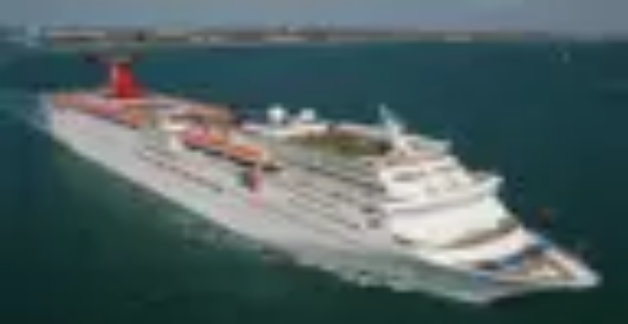

--- FILE ---
content_type: text/html; charset=utf-8
request_url: https://cruisemans.com/ships/96
body_size: 18284
content:
<!DOCTYPE html><html lang="ja"><head><meta charSet="utf-8"/><meta name="viewport" content="width=device-width, initial-scale=1, viewport-fit=cover"/><meta name="viewport" content="width=device-width, initial-scale=1"/><link rel="stylesheet" href="/_next/static/chunks/2473c16c0c2f6b5f.css?dpl=dpl_8fnkaJBipRYfNGdoWiAmAh6kwcPE" data-precedence="next"/><link rel="stylesheet" href="/_next/static/chunks/4884d59c2b3c4c02.css?dpl=dpl_8fnkaJBipRYfNGdoWiAmAh6kwcPE" data-precedence="next"/><link rel="preload" as="script" fetchPriority="low" href="/_next/static/chunks/79cba48e4747802e.js?dpl=dpl_8fnkaJBipRYfNGdoWiAmAh6kwcPE"/><script src="/_next/static/chunks/82f985463eb0ed5a.js?dpl=dpl_8fnkaJBipRYfNGdoWiAmAh6kwcPE" async=""></script><script src="/_next/static/chunks/b61bc0fbd793e183.js?dpl=dpl_8fnkaJBipRYfNGdoWiAmAh6kwcPE" async=""></script><script src="/_next/static/chunks/5f8989871600e8bb.js?dpl=dpl_8fnkaJBipRYfNGdoWiAmAh6kwcPE" async=""></script><script src="/_next/static/chunks/0b94d7010141359f.js?dpl=dpl_8fnkaJBipRYfNGdoWiAmAh6kwcPE" async=""></script><script src="/_next/static/chunks/turbopack-0d8f0b2076ff189b.js?dpl=dpl_8fnkaJBipRYfNGdoWiAmAh6kwcPE" async=""></script><script src="/_next/static/chunks/6b9d49cd579659fb.js?dpl=dpl_8fnkaJBipRYfNGdoWiAmAh6kwcPE" async=""></script><script src="/_next/static/chunks/2cce074a78c4f1f4.js?dpl=dpl_8fnkaJBipRYfNGdoWiAmAh6kwcPE" async=""></script><script src="/_next/static/chunks/b44038cfaa866797.js?dpl=dpl_8fnkaJBipRYfNGdoWiAmAh6kwcPE" async=""></script><script src="/_next/static/chunks/ef774c0c923d803c.js?dpl=dpl_8fnkaJBipRYfNGdoWiAmAh6kwcPE" async=""></script><script src="/_next/static/chunks/dc16f44a427c8c27.js?dpl=dpl_8fnkaJBipRYfNGdoWiAmAh6kwcPE" async=""></script><script src="/_next/static/chunks/c5c72af898eeb7db.js?dpl=dpl_8fnkaJBipRYfNGdoWiAmAh6kwcPE" async=""></script><script src="/_next/static/chunks/368fa7be55d37440.js?dpl=dpl_8fnkaJBipRYfNGdoWiAmAh6kwcPE" async=""></script><script src="/_next/static/chunks/81d6817e38443b4f.js?dpl=dpl_8fnkaJBipRYfNGdoWiAmAh6kwcPE" async=""></script><script src="/_next/static/chunks/08ecdf2893d3d6dd.js?dpl=dpl_8fnkaJBipRYfNGdoWiAmAh6kwcPE" async=""></script><script src="/_next/static/chunks/15c64680f0684743.js?dpl=dpl_8fnkaJBipRYfNGdoWiAmAh6kwcPE" async=""></script><script src="/_next/static/chunks/5274dcf860b60457.js?dpl=dpl_8fnkaJBipRYfNGdoWiAmAh6kwcPE" async=""></script><script src="/_next/static/chunks/518bd54320b80436.js?dpl=dpl_8fnkaJBipRYfNGdoWiAmAh6kwcPE" async=""></script><meta name="format-detection" content="email=no,telephone=no,address=no"/><meta name="next-size-adjust" content=""/><title>カーニバル・イマジネーションのクルーズ旅行（旅程、客船、ニュース）| Cruisemans</title><meta name="description" content="カーニバル・イマジネーション(Carnival Imagination)のクルーズ旅行ならCruisemansにおまかせ。"/><link rel="canonical" href="https://cruisemans.com/ships/96"/><meta property="og:title" content="カーニバル・イマジネーションのクルーズ旅行（旅程、客船、ニュース）| Cruisemans"/><meta property="og:description" content="カーニバル・イマジネーション(Carnival Imagination)のクルーズ旅行ならCruisemansにおまかせ。"/><meta property="og:image" content="https://res.cloudinary.com/cruisemans/image/upload/f_auto,q_auto:good,w_800,c_pad/cruise_ship/nwtowjw37083365j.jpg"/><meta name="twitter:card" content="summary_large_image"/><meta name="twitter:title" content="カーニバル・イマジネーションのクルーズ旅行（旅程、客船、ニュース）| Cruisemans"/><meta name="twitter:description" content="カーニバル・イマジネーション(Carnival Imagination)のクルーズ旅行ならCruisemansにおまかせ。"/><meta name="twitter:image" content="https://res.cloudinary.com/cruisemans/image/upload/f_auto,q_auto:good,w_800,c_pad/cruise_ship/nwtowjw37083365j.jpg"/><link rel="icon" href="/favicon.ico?favicon.0b3bf435.ico" sizes="256x256" type="image/x-icon"/><link rel="icon" href="/icon-1c1a04.svg?icon.0ccfc1d4.svg" sizes="any" type="image/svg+xml"/><script src="/_next/static/chunks/a6dad97d9634a72d.js?dpl=dpl_8fnkaJBipRYfNGdoWiAmAh6kwcPE" noModule=""></script></head><body class="geist_a71539c9-module__T19VSG__variable geist_mono_8d43a2aa-module__8Li5zG__variable antialiased"><div hidden=""><!--$--><!--/$--></div><noscript><iframe src="https://www.googletagmanager.com/ns.html?id=GTM-WVB3BC3N" height="0" width="0" style="display:none;visibility:hidden"></iframe></noscript><div class="min-h-screen flex flex-col bg-canvas"><style>#nprogress{pointer-events:none}#nprogress .bar{background:#2563eb;position:fixed;z-index:1600;top: 0;left:0;width:100%;height:3px}#nprogress .peg{display:block;position:absolute;right:0;width:100px;height:100%;box-shadow:0 0 10px #60a5fa, 0 0 5px #60a5fa;opacity:1;-webkit-transform:rotate(3deg) translate(0px,-4px);-ms-transform:rotate(3deg) translate(0px,-4px);transform:rotate(3deg) translate(0px,-4px)}#nprogress .spinner{display:block;position:fixed;z-index:1600;top: 15px;right:15px}#nprogress .spinner-icon{width:18px;height:18px;box-sizing:border-box;border:2px solid transparent;border-top-color:#2563eb;border-left-color:#2563eb;border-radius:50%;-webkit-animation:nprogress-spinner 400ms linear infinite;animation:nprogress-spinner 400ms linear infinite}.nprogress-custom-parent{overflow:hidden;position:relative}.nprogress-custom-parent #nprogress .bar,.nprogress-custom-parent #nprogress .spinner{position:absolute}@-webkit-keyframes nprogress-spinner{0%{-webkit-transform:rotate(0deg)}100%{-webkit-transform:rotate(360deg)}}@keyframes nprogress-spinner{0%{transform:rotate(0deg)}100%{transform:rotate(360deg)}}</style><div class="group/crystal-surface inline-flex overflow-hidden rounded-[50px] group-hover/crystal-surface:shadow-[0_25px_60px_rgba(0,0,0,0.15)] sticky top-0 z-50 w-full border-0 transition-transform duration-300 ease-in-out" style="border-radius:0;color:#000000;background:rgba(255,255,255,0.05);border-color:rgba(255,255,255,0.30);box-shadow:0 8px 32px rgba(0,0,0,0.15), inset 0 1px 0 rgba(255,255,255,0.4);border-width:0;transform:translateY(0)"><div class="absolute inset-0" style="border-radius:0px;backdrop-filter:blur(3px) saturate(150%);-webkit-backdrop-filter:blur(3px) saturate(150%)"></div><div class="pointer-events-none absolute inset-x-0 top-0 h-1/2" style="background:linear-gradient(180deg, rgba(255,255,255,0.3) 0%, rgba(255,255,255,0) 100%);border-top-left-radius:0px;border-top-right-radius:0px"></div><div class="pointer-events-none absolute -inset-full z-[1] -translate-x-full transition-transform duration-[600ms] group-hover/crystal-surface:translate-x-full" style="background:linear-gradient(45deg, rgba(0,0,0,0), rgba(0,0,0,0.18), rgba(0,0,0,0))"></div><div class="relative z-[2] w-full"><div class="items-center justify-between px-[var(--ds-space-lg)] py-[var(--ds-space-md)] flex"><div class="flex flex-col leading-tight"><span class="text-[10px] tracking-wide ds-text-canvas-light-muted">クルーズ旅行の口コミ・予約サイト</span><a class="font-semibold text-base ds-text-canvas-light-strong hover:opacity-80 transition-opacity " href="/">Cruisemans</a></div><div class="hidden md:flex flex-1 max-w-md mx-[var(--ds-space-lg)]"><form class="relative w-full"><div class="relative"><svg xmlns="http://www.w3.org/2000/svg" width="24" height="24" viewBox="0 0 24 24" fill="none" stroke="currentColor" stroke-width="2" stroke-linecap="round" stroke-linejoin="round" class="lucide lucide-search absolute left-[var(--ds-space-sm)] top-1/2 -translate-y-1/2 ds-icon-sm ds-text-canvas-light-muted" aria-hidden="true"><path d="m21 21-4.34-4.34"></path><circle cx="11" cy="11" r="8"></circle></svg><input type="text" class="w-full pl-10 pr-10 py-[var(--ds-space-xs)] text-sm rounded-full ds-text-canvas-light-soft placeholder:text-[var(--ds-text-canvas-light-muted)] focus:outline-none transition-colors" style="background:rgba(0,0,0,0.05);border:1px solid var(--ds-mono-line-light)" placeholder="客船や都市など、キーワードで検索" value=""/></div></form></div><nav class="flex items-center gap-[var(--ds-space-sm)]"><a class="hidden lg:flex items-center px-3 py-1.5 rounded-md text-xs font-semibold transition-all hover:shadow-md" style="background-color:#f9f9ff;color:#3377ff;border:2px solid #3377ff" href="/offer"><svg xmlns="http://www.w3.org/2000/svg" width="24" height="24" viewBox="0 0 24 24" fill="none" stroke="currentColor" stroke-width="2" stroke-linecap="round" stroke-linejoin="round" class="lucide lucide-sparkles w-3.5 h-3.5 mr-1.5" aria-hidden="true"><path d="M11.017 2.814a1 1 0 0 1 1.966 0l1.051 5.558a2 2 0 0 0 1.594 1.594l5.558 1.051a1 1 0 0 1 0 1.966l-5.558 1.051a2 2 0 0 0-1.594 1.594l-1.051 5.558a1 1 0 0 1-1.966 0l-1.051-5.558a2 2 0 0 0-1.594-1.594l-5.558-1.051a1 1 0 0 1 0-1.966l5.558-1.051a2 2 0 0 0 1.594-1.594z"></path><path d="M20 2v4"></path><path d="M22 4h-4"></path><circle cx="4" cy="20" r="2"></circle></svg>サイトからの予約で3%還元<span class="ml-1 opacity-80">（掲載外のクルーズも対象）</span></a><button type="button" class="md:hidden flex h-9 w-9 items-center justify-center rounded-full border border-[var(--ds-mono-line-light)] text-[var(--ds-text-canvas-light-muted)] transition hover:opacity-75" aria-label="検索を開く"><svg xmlns="http://www.w3.org/2000/svg" width="24" height="24" viewBox="0 0 24 24" fill="none" stroke="currentColor" stroke-width="2" stroke-linecap="round" stroke-linejoin="round" class="lucide lucide-search ds-icon-sm" aria-hidden="true"><path d="m21 21-4.34-4.34"></path><circle cx="11" cy="11" r="8"></circle></svg></button><a href="/favorites"><button class="flex items-center gap-[var(--ds-space-xxs)] text-sm ds-text-canvas-light-muted hover:opacity-75 transition-opacity "><svg xmlns="http://www.w3.org/2000/svg" width="24" height="24" viewBox="0 0 24 24" fill="none" stroke="currentColor" stroke-width="2" stroke-linecap="round" stroke-linejoin="round" class="lucide lucide-heart ds-icon-sm" aria-hidden="true"><path d="M2 9.5a5.5 5.5 0 0 1 9.591-3.676.56.56 0 0 0 .818 0A5.49 5.49 0 0 1 22 9.5c0 2.29-1.5 4-3 5.5l-5.492 5.313a2 2 0 0 1-3 .019L5 15c-1.5-1.5-3-3.2-3-5.5"></path></svg><span class="text-xs">0</span></button></a><div class="relative"><div><button class="flex items-center justify-center w-9 h-9 rounded-full overflow-hidden ds-text-canvas-light-muted hover:opacity-75 transition-opacity " style="border:1px solid var(--ds-mono-line-light)"><svg xmlns="http://www.w3.org/2000/svg" width="24" height="24" viewBox="0 0 24 24" fill="none" stroke="currentColor" stroke-width="2" stroke-linecap="round" stroke-linejoin="round" class="lucide lucide-user ds-icon-md" aria-hidden="true"><path d="M19 21v-2a4 4 0 0 0-4-4H9a4 4 0 0 0-4 4v2"></path><circle cx="12" cy="7" r="4"></circle></svg></button></div></div></nav></div><div class="md:hidden px-[var(--ds-space-lg)] py-[var(--ds-space-md)] hidden"><button type="button" class="mr-[var(--ds-space-sm)] flex h-9 w-9 items-center justify-center rounded-full border border-[var(--ds-mono-line-light)] text-[var(--ds-text-canvas-light-muted)] transition hover:opacity-75" aria-label="検索を閉じる"><svg xmlns="http://www.w3.org/2000/svg" width="24" height="24" viewBox="0 0 24 24" fill="none" stroke="currentColor" stroke-width="2" stroke-linecap="round" stroke-linejoin="round" class="lucide lucide-x ds-icon-sm" aria-hidden="true"><path d="M18 6 6 18"></path><path d="m6 6 12 12"></path></svg></button><div class="flex-1"><form class="relative w-full"><div class="relative"><svg xmlns="http://www.w3.org/2000/svg" width="24" height="24" viewBox="0 0 24 24" fill="none" stroke="currentColor" stroke-width="2" stroke-linecap="round" stroke-linejoin="round" class="lucide lucide-search absolute left-[var(--ds-space-sm)] top-1/2 -translate-y-1/2 ds-icon-sm ds-text-canvas-light-muted" aria-hidden="true"><path d="m21 21-4.34-4.34"></path><circle cx="11" cy="11" r="8"></circle></svg><input type="text" class="w-full pl-10 pr-10 py-[var(--ds-space-xs)] text-sm rounded-full ds-text-canvas-light-soft placeholder:text-[var(--ds-text-canvas-light-muted)] focus:outline-none transition-colors" style="background:rgba(0,0,0,0.05);border:1px solid var(--ds-mono-line-light)" placeholder="客船や都市など、キーワードで検索" value=""/></div></form></div></div></div><div class="glass-container pointer-events-none absolute inset-0 h-full w-full" style="border-radius:0px"><div class="ds-glass-effect top absolute top-0 left-[8%] right-[8%]" style="height:18px;border-top-left-radius:0px;border-top-right-radius:0px"></div><div class="ds-glass-effect bottom absolute bottom-0 left-[8%] right-[8%]" style="height:18px;border-bottom-left-radius:0px;border-bottom-right-radius:0px"></div><div class="ds-glass-effect left absolute left-0 top-[8%] bottom-[8%]" style="width:18px;border-top-left-radius:0px;border-bottom-left-radius:0px"></div><div class="ds-glass-effect right absolute right-0 top-[8%] bottom-[8%]" style="width:18px;border-top-right-radius:0px;border-bottom-right-radius:0px"></div></div><svg class="absolute h-0 w-0"><defs><filter id="distortion"><feTurbulence type="turbulence" baseFrequency="0.01 0.1" numOctaves="1" result="turbulence"></feTurbulence><feDisplacementMap in2="turbulence" in="SourceGraphic" scale="8" xChannelSelector="R" yChannelSelector="G"></feDisplacementMap></filter></defs></svg></div><main class="flex-grow bg-canvas "><div class="pb-28"><div class="ds-page-light"><div class="mx-auto max-w-6xl ds-stack-2xl px-6 pb-28"><div><script type="application/ld+json">{"@context":"https://schema.org","@type":"BreadcrumbList","itemListElement":[{"@type":"ListItem","position":1,"item":{"@id":"https://cruisemans.com/lines/8","name":"カーニバル・クルーズ・ライン"}},{"@type":"ListItem","position":2,"item":{"@id":"https://cruisemans.com/ships/96","name":"カーニバル・イマジネーション"}}]}</script><nav class="pt-2" aria-label="パンくずリスト"><ol class="flex flex-wrap items-center gap-1 ds-type-caption ds-text-canvas-light-muted"><li class="flex items-center"><a class="hover:ds-text-canvas-light-strong transition-colors" href="/">Cruisemansトップ</a></li><li class="flex items-center"><svg xmlns="http://www.w3.org/2000/svg" width="24" height="24" viewBox="0 0 24 24" fill="none" stroke="currentColor" stroke-width="2" stroke-linecap="round" stroke-linejoin="round" class="lucide lucide-chevron-right ds-icon-sm mx-1 ds-text-canvas-light-muted" aria-hidden="true"><path d="m9 18 6-6-6-6"></path></svg><a class="hover:ds-text-canvas-light-strong transition-colors" href="/lines/8">カーニバル・クルーズ・ライン</a></li><li class="flex items-center"><svg xmlns="http://www.w3.org/2000/svg" width="24" height="24" viewBox="0 0 24 24" fill="none" stroke="currentColor" stroke-width="2" stroke-linecap="round" stroke-linejoin="round" class="lucide lucide-chevron-right ds-icon-sm mx-1 ds-text-canvas-light-muted" aria-hidden="true"><path d="m9 18 6-6-6-6"></path></svg><a class="hover:ds-text-canvas-light-strong transition-colors" href="/ships/96">カーニバル・イマジネーション</a></li></ol></nav></div><section class="ds-stack-xl text-center pt-8"><div class="flex justify-center"><div class="relative h-24 w-24 overflow-hidden rounded-full border border-[var(--ds-line-soft)] bg-white shadow-[var(--ds-mono-shadow-sm)]"><img alt="カーニバル・イマジネーション" loading="lazy" decoding="async" data-nimg="fill" class="object-cover" style="position:absolute;height:100%;width:100%;left:0;top:0;right:0;bottom:0;color:transparent" sizes="96px" srcSet="/_next/image?url=https%3A%2F%2Fres.cloudinary.com%2Fcruisemans%2Fimage%2Fupload%2Ff_auto%2Cq_auto%3Agood%2Cw_800%2Cc_pad%2Fcruise_ship%2Fnwtowjw37083365j.jpg&amp;w=16&amp;q=75 16w, /_next/image?url=https%3A%2F%2Fres.cloudinary.com%2Fcruisemans%2Fimage%2Fupload%2Ff_auto%2Cq_auto%3Agood%2Cw_800%2Cc_pad%2Fcruise_ship%2Fnwtowjw37083365j.jpg&amp;w=32&amp;q=75 32w, /_next/image?url=https%3A%2F%2Fres.cloudinary.com%2Fcruisemans%2Fimage%2Fupload%2Ff_auto%2Cq_auto%3Agood%2Cw_800%2Cc_pad%2Fcruise_ship%2Fnwtowjw37083365j.jpg&amp;w=48&amp;q=75 48w, /_next/image?url=https%3A%2F%2Fres.cloudinary.com%2Fcruisemans%2Fimage%2Fupload%2Ff_auto%2Cq_auto%3Agood%2Cw_800%2Cc_pad%2Fcruise_ship%2Fnwtowjw37083365j.jpg&amp;w=64&amp;q=75 64w, /_next/image?url=https%3A%2F%2Fres.cloudinary.com%2Fcruisemans%2Fimage%2Fupload%2Ff_auto%2Cq_auto%3Agood%2Cw_800%2Cc_pad%2Fcruise_ship%2Fnwtowjw37083365j.jpg&amp;w=96&amp;q=75 96w, /_next/image?url=https%3A%2F%2Fres.cloudinary.com%2Fcruisemans%2Fimage%2Fupload%2Ff_auto%2Cq_auto%3Agood%2Cw_800%2Cc_pad%2Fcruise_ship%2Fnwtowjw37083365j.jpg&amp;w=128&amp;q=75 128w, /_next/image?url=https%3A%2F%2Fres.cloudinary.com%2Fcruisemans%2Fimage%2Fupload%2Ff_auto%2Cq_auto%3Agood%2Cw_800%2Cc_pad%2Fcruise_ship%2Fnwtowjw37083365j.jpg&amp;w=256&amp;q=75 256w, /_next/image?url=https%3A%2F%2Fres.cloudinary.com%2Fcruisemans%2Fimage%2Fupload%2Ff_auto%2Cq_auto%3Agood%2Cw_800%2Cc_pad%2Fcruise_ship%2Fnwtowjw37083365j.jpg&amp;w=384&amp;q=75 384w, /_next/image?url=https%3A%2F%2Fres.cloudinary.com%2Fcruisemans%2Fimage%2Fupload%2Ff_auto%2Cq_auto%3Agood%2Cw_800%2Cc_pad%2Fcruise_ship%2Fnwtowjw37083365j.jpg&amp;w=640&amp;q=75 640w, /_next/image?url=https%3A%2F%2Fres.cloudinary.com%2Fcruisemans%2Fimage%2Fupload%2Ff_auto%2Cq_auto%3Agood%2Cw_800%2Cc_pad%2Fcruise_ship%2Fnwtowjw37083365j.jpg&amp;w=750&amp;q=75 750w, /_next/image?url=https%3A%2F%2Fres.cloudinary.com%2Fcruisemans%2Fimage%2Fupload%2Ff_auto%2Cq_auto%3Agood%2Cw_800%2Cc_pad%2Fcruise_ship%2Fnwtowjw37083365j.jpg&amp;w=828&amp;q=75 828w, /_next/image?url=https%3A%2F%2Fres.cloudinary.com%2Fcruisemans%2Fimage%2Fupload%2Ff_auto%2Cq_auto%3Agood%2Cw_800%2Cc_pad%2Fcruise_ship%2Fnwtowjw37083365j.jpg&amp;w=1080&amp;q=75 1080w, /_next/image?url=https%3A%2F%2Fres.cloudinary.com%2Fcruisemans%2Fimage%2Fupload%2Ff_auto%2Cq_auto%3Agood%2Cw_800%2Cc_pad%2Fcruise_ship%2Fnwtowjw37083365j.jpg&amp;w=1200&amp;q=75 1200w, /_next/image?url=https%3A%2F%2Fres.cloudinary.com%2Fcruisemans%2Fimage%2Fupload%2Ff_auto%2Cq_auto%3Agood%2Cw_800%2Cc_pad%2Fcruise_ship%2Fnwtowjw37083365j.jpg&amp;w=1920&amp;q=75 1920w, /_next/image?url=https%3A%2F%2Fres.cloudinary.com%2Fcruisemans%2Fimage%2Fupload%2Ff_auto%2Cq_auto%3Agood%2Cw_800%2Cc_pad%2Fcruise_ship%2Fnwtowjw37083365j.jpg&amp;w=2048&amp;q=75 2048w, /_next/image?url=https%3A%2F%2Fres.cloudinary.com%2Fcruisemans%2Fimage%2Fupload%2Ff_auto%2Cq_auto%3Agood%2Cw_800%2Cc_pad%2Fcruise_ship%2Fnwtowjw37083365j.jpg&amp;w=3840&amp;q=75 3840w" src="/_next/image?url=https%3A%2F%2Fres.cloudinary.com%2Fcruisemans%2Fimage%2Fupload%2Ff_auto%2Cq_auto%3Agood%2Cw_800%2Cc_pad%2Fcruise_ship%2Fnwtowjw37083365j.jpg&amp;w=3840&amp;q=75"/></div></div><div class="ds-stack-md"><h1 class="ds-type-display ds-text-canvas-light-strong">カーニバル・イマジネーション</h1><div class="flex flex-wrap items-center justify-center gap-2"><span class="ds-type-caption ds-text-canvas-light-soft">カーニバル・クルーズ・ライン</span><span class="ds-type-caption ds-text-canvas-light-muted">Carnival Imagination</span></div></div><div class="flex justify-center pt-4"><a class="inline-flex items-center gap-3 rounded-full ds-bg-canvas-black px-8 py-4 ds-type-subheading font-semibold text-white shadow-[var(--ds-mono-shadow-base)] hover:opacity-90" href="/ships/96/items"><span>クルーズを探す</span><span class="rounded-full bg-white/20 px-3 py-1 ds-type-meta text-white">0<!-- -->件</span></a></div></section><section class="ds-stack-m border-t border-[var(--ds-line-soft)] pt-12"><div class="ds-stack-m pb-12"><div class="text-center ds-stack-xs"><p class="ds-type-label ds-text-canvas-light-muted">総合評価</p><div class="flex items-center justify-center gap-3"><span class="flex items-center gap-0.5" style="color:#f59e0b"><svg xmlns="http://www.w3.org/2000/svg" width="24" height="24" viewBox="0 0 24 24" fill="none" stroke="currentColor" stroke-width="2" stroke-linecap="round" stroke-linejoin="round" class="lucide lucide-star ds-icon-lg fill-current" aria-hidden="true"><path d="M11.525 2.295a.53.53 0 0 1 .95 0l2.31 4.679a2.123 2.123 0 0 0 1.595 1.16l5.166.756a.53.53 0 0 1 .294.904l-3.736 3.638a2.123 2.123 0 0 0-.611 1.878l.882 5.14a.53.53 0 0 1-.771.56l-4.618-2.428a2.122 2.122 0 0 0-1.973 0L6.396 21.01a.53.53 0 0 1-.77-.56l.881-5.139a2.122 2.122 0 0 0-.611-1.879L2.16 9.795a.53.53 0 0 1 .294-.906l5.165-.755a2.122 2.122 0 0 0 1.597-1.16z"></path></svg><svg xmlns="http://www.w3.org/2000/svg" width="24" height="24" viewBox="0 0 24 24" fill="none" stroke="currentColor" stroke-width="2" stroke-linecap="round" stroke-linejoin="round" class="lucide lucide-star ds-icon-lg fill-current" aria-hidden="true"><path d="M11.525 2.295a.53.53 0 0 1 .95 0l2.31 4.679a2.123 2.123 0 0 0 1.595 1.16l5.166.756a.53.53 0 0 1 .294.904l-3.736 3.638a2.123 2.123 0 0 0-.611 1.878l.882 5.14a.53.53 0 0 1-.771.56l-4.618-2.428a2.122 2.122 0 0 0-1.973 0L6.396 21.01a.53.53 0 0 1-.77-.56l.881-5.139a2.122 2.122 0 0 0-.611-1.879L2.16 9.795a.53.53 0 0 1 .294-.906l5.165-.755a2.122 2.122 0 0 0 1.597-1.16z"></path></svg><svg xmlns="http://www.w3.org/2000/svg" width="24" height="24" viewBox="0 0 24 24" fill="none" stroke="currentColor" stroke-width="2" stroke-linecap="round" stroke-linejoin="round" class="lucide lucide-star ds-icon-lg fill-current" aria-hidden="true"><path d="M11.525 2.295a.53.53 0 0 1 .95 0l2.31 4.679a2.123 2.123 0 0 0 1.595 1.16l5.166.756a.53.53 0 0 1 .294.904l-3.736 3.638a2.123 2.123 0 0 0-.611 1.878l.882 5.14a.53.53 0 0 1-.771.56l-4.618-2.428a2.122 2.122 0 0 0-1.973 0L6.396 21.01a.53.53 0 0 1-.77-.56l.881-5.139a2.122 2.122 0 0 0-.611-1.879L2.16 9.795a.53.53 0 0 1 .294-.906l5.165-.755a2.122 2.122 0 0 0 1.597-1.16z"></path></svg><svg xmlns="http://www.w3.org/2000/svg" width="24" height="24" viewBox="0 0 24 24" fill="none" stroke="currentColor" stroke-width="2" stroke-linecap="round" stroke-linejoin="round" class="lucide lucide-star-off ds-icon-lg" style="color:rgba(0,0,0,0.15)" aria-hidden="true"><path d="M8.34 8.34 2 9.27l5 4.87L5.82 21 12 17.77 18.18 21l-.59-3.43"></path><path d="M18.42 12.76 22 9.27l-6.91-1L12 2l-1.44 2.91"></path><line x1="2" x2="22" y1="2" y2="22"></line></svg><svg xmlns="http://www.w3.org/2000/svg" width="24" height="24" viewBox="0 0 24 24" fill="none" stroke="currentColor" stroke-width="2" stroke-linecap="round" stroke-linejoin="round" class="lucide lucide-star-off ds-icon-lg" style="color:rgba(0,0,0,0.15)" aria-hidden="true"><path d="M8.34 8.34 2 9.27l5 4.87L5.82 21 12 17.77 18.18 21l-.59-3.43"></path><path d="M18.42 12.76 22 9.27l-6.91-1L12 2l-1.44 2.91"></path><line x1="2" x2="22" y1="2" y2="22"></line></svg></span><div class="ds-type-display-score ds-text-canvas-light-strong">3.1</div></div><a class="inline-flex items-center gap-1 ds-type-body ds-text-canvas-light-muted hover:ds-text-canvas-light-strong active:ds-text-canvas-light-strong transition cursor-pointer" href="/ships/96/reviews"><span>10<!-- -->件の口コミ</span><svg xmlns="http://www.w3.org/2000/svg" width="24" height="24" viewBox="0 0 24 24" fill="none" stroke="currentColor" stroke-width="2" stroke-linecap="round" stroke-linejoin="round" class="lucide lucide-chevron-right ds-icon-sm" aria-hidden="true"><path d="m9 18 6-6-6-6"></path></svg></a></div><div class="ds-stack-m max-w-xl mx-auto"><a class="group flex items-center justify-between py-3 border-b border-[var(--ds-line-soft)] last:border-b-0 hover:bg-[var(--ds-surface-subtle)] active:bg-[var(--ds-surface-muted)] transition -mx-4 px-4 rounded-lg cursor-pointer" href="/ships/96/reviews/food"><div class="flex items-center gap-3"><span class="flex h-10 w-10 flex-shrink-0 items-center justify-center rounded-full bg-[var(--ds-surface-subtle)] ds-text-canvas-light-default"><svg xmlns="http://www.w3.org/2000/svg" width="24" height="24" viewBox="0 0 24 24" fill="none" stroke="currentColor" stroke-width="2" stroke-linecap="round" stroke-linejoin="round" class="lucide lucide-utensils-crossed ds-icon-md" aria-hidden="true"><path d="m16 2-2.3 2.3a3 3 0 0 0 0 4.2l1.8 1.8a3 3 0 0 0 4.2 0L22 8"></path><path d="M15 15 3.3 3.3a4.2 4.2 0 0 0 0 6l7.3 7.3c.7.7 2 .7 2.8 0L15 15Zm0 0 7 7"></path><path d="m2.1 21.8 6.4-6.3"></path><path d="m19 5-7 7"></path></svg></span><span class="ds-type-subheading ds-text-canvas-light-strong">お食事・ダイニング</span></div><div class="flex items-center gap-3"><span class="flex items-center gap-0.5" style="color:#f59e0b"><svg xmlns="http://www.w3.org/2000/svg" width="24" height="24" viewBox="0 0 24 24" fill="none" stroke="currentColor" stroke-width="2" stroke-linecap="round" stroke-linejoin="round" class="lucide lucide-star ds-icon-sm fill-current" aria-hidden="true"><path d="M11.525 2.295a.53.53 0 0 1 .95 0l2.31 4.679a2.123 2.123 0 0 0 1.595 1.16l5.166.756a.53.53 0 0 1 .294.904l-3.736 3.638a2.123 2.123 0 0 0-.611 1.878l.882 5.14a.53.53 0 0 1-.771.56l-4.618-2.428a2.122 2.122 0 0 0-1.973 0L6.396 21.01a.53.53 0 0 1-.77-.56l.881-5.139a2.122 2.122 0 0 0-.611-1.879L2.16 9.795a.53.53 0 0 1 .294-.906l5.165-.755a2.122 2.122 0 0 0 1.597-1.16z"></path></svg><svg xmlns="http://www.w3.org/2000/svg" width="24" height="24" viewBox="0 0 24 24" fill="none" stroke="currentColor" stroke-width="2" stroke-linecap="round" stroke-linejoin="round" class="lucide lucide-star ds-icon-sm fill-current" aria-hidden="true"><path d="M11.525 2.295a.53.53 0 0 1 .95 0l2.31 4.679a2.123 2.123 0 0 0 1.595 1.16l5.166.756a.53.53 0 0 1 .294.904l-3.736 3.638a2.123 2.123 0 0 0-.611 1.878l.882 5.14a.53.53 0 0 1-.771.56l-4.618-2.428a2.122 2.122 0 0 0-1.973 0L6.396 21.01a.53.53 0 0 1-.77-.56l.881-5.139a2.122 2.122 0 0 0-.611-1.879L2.16 9.795a.53.53 0 0 1 .294-.906l5.165-.755a2.122 2.122 0 0 0 1.597-1.16z"></path></svg><svg xmlns="http://www.w3.org/2000/svg" width="24" height="24" viewBox="0 0 24 24" fill="none" stroke="currentColor" stroke-width="2" stroke-linecap="round" stroke-linejoin="round" class="lucide lucide-star ds-icon-sm fill-current" aria-hidden="true"><path d="M11.525 2.295a.53.53 0 0 1 .95 0l2.31 4.679a2.123 2.123 0 0 0 1.595 1.16l5.166.756a.53.53 0 0 1 .294.904l-3.736 3.638a2.123 2.123 0 0 0-.611 1.878l.882 5.14a.53.53 0 0 1-.771.56l-4.618-2.428a2.122 2.122 0 0 0-1.973 0L6.396 21.01a.53.53 0 0 1-.77-.56l.881-5.139a2.122 2.122 0 0 0-.611-1.879L2.16 9.795a.53.53 0 0 1 .294-.906l5.165-.755a2.122 2.122 0 0 0 1.597-1.16z"></path></svg><svg xmlns="http://www.w3.org/2000/svg" width="24" height="24" viewBox="0 0 24 24" fill="none" stroke="currentColor" stroke-width="2" stroke-linecap="round" stroke-linejoin="round" class="lucide lucide-star-off ds-icon-sm" style="color:rgba(0,0,0,0.15)" aria-hidden="true"><path d="M8.34 8.34 2 9.27l5 4.87L5.82 21 12 17.77 18.18 21l-.59-3.43"></path><path d="M18.42 12.76 22 9.27l-6.91-1L12 2l-1.44 2.91"></path><line x1="2" x2="22" y1="2" y2="22"></line></svg><svg xmlns="http://www.w3.org/2000/svg" width="24" height="24" viewBox="0 0 24 24" fill="none" stroke="currentColor" stroke-width="2" stroke-linecap="round" stroke-linejoin="round" class="lucide lucide-star-off ds-icon-sm" style="color:rgba(0,0,0,0.15)" aria-hidden="true"><path d="M8.34 8.34 2 9.27l5 4.87L5.82 21 12 17.77 18.18 21l-.59-3.43"></path><path d="M18.42 12.76 22 9.27l-6.91-1L12 2l-1.44 2.91"></path><line x1="2" x2="22" y1="2" y2="22"></line></svg></span><span class="ds-type-score ds-text-canvas-light-strong min-w-[3rem] text-right">3.3</span><svg xmlns="http://www.w3.org/2000/svg" width="24" height="24" viewBox="0 0 24 24" fill="none" stroke="currentColor" stroke-width="2" stroke-linecap="round" stroke-linejoin="round" class="lucide lucide-chevron-right ds-icon-sm ds-text-canvas-light-muted group-hover:ds-text-canvas-light-default transition" aria-hidden="true"><path d="m9 18 6-6-6-6"></path></svg></div></a><a class="group flex items-center justify-between py-3 border-b border-[var(--ds-line-soft)] last:border-b-0 hover:bg-[var(--ds-surface-subtle)] active:bg-[var(--ds-surface-muted)] transition -mx-4 px-4 rounded-lg cursor-pointer" href="/ships/96/reviews/service"><div class="flex items-center gap-3"><span class="flex h-10 w-10 flex-shrink-0 items-center justify-center rounded-full bg-[var(--ds-surface-subtle)] ds-text-canvas-light-default"><svg xmlns="http://www.w3.org/2000/svg" width="24" height="24" viewBox="0 0 24 24" fill="none" stroke="currentColor" stroke-width="2" stroke-linecap="round" stroke-linejoin="round" class="lucide lucide-hand-heart ds-icon-md" aria-hidden="true"><path d="M11 14h2a2 2 0 0 0 0-4h-3c-.6 0-1.1.2-1.4.6L3 16"></path><path d="m14.45 13.39 5.05-4.694C20.196 8 21 6.85 21 5.75a2.75 2.75 0 0 0-4.797-1.837.276.276 0 0 1-.406 0A2.75 2.75 0 0 0 11 5.75c0 1.2.802 2.248 1.5 2.946L16 11.95"></path><path d="m2 15 6 6"></path><path d="m7 20 1.6-1.4c.3-.4.8-.6 1.4-.6h4c1.1 0 2.1-.4 2.8-1.2l4.6-4.4a1 1 0 0 0-2.75-2.91"></path></svg></span><span class="ds-type-subheading ds-text-canvas-light-strong">サービス・ホスピタリティ</span></div><div class="flex items-center gap-3"><span class="flex items-center gap-0.5" style="color:#f59e0b"><svg xmlns="http://www.w3.org/2000/svg" width="24" height="24" viewBox="0 0 24 24" fill="none" stroke="currentColor" stroke-width="2" stroke-linecap="round" stroke-linejoin="round" class="lucide lucide-star ds-icon-sm fill-current" aria-hidden="true"><path d="M11.525 2.295a.53.53 0 0 1 .95 0l2.31 4.679a2.123 2.123 0 0 0 1.595 1.16l5.166.756a.53.53 0 0 1 .294.904l-3.736 3.638a2.123 2.123 0 0 0-.611 1.878l.882 5.14a.53.53 0 0 1-.771.56l-4.618-2.428a2.122 2.122 0 0 0-1.973 0L6.396 21.01a.53.53 0 0 1-.77-.56l.881-5.139a2.122 2.122 0 0 0-.611-1.879L2.16 9.795a.53.53 0 0 1 .294-.906l5.165-.755a2.122 2.122 0 0 0 1.597-1.16z"></path></svg><svg xmlns="http://www.w3.org/2000/svg" width="24" height="24" viewBox="0 0 24 24" fill="none" stroke="currentColor" stroke-width="2" stroke-linecap="round" stroke-linejoin="round" class="lucide lucide-star ds-icon-sm fill-current" aria-hidden="true"><path d="M11.525 2.295a.53.53 0 0 1 .95 0l2.31 4.679a2.123 2.123 0 0 0 1.595 1.16l5.166.756a.53.53 0 0 1 .294.904l-3.736 3.638a2.123 2.123 0 0 0-.611 1.878l.882 5.14a.53.53 0 0 1-.771.56l-4.618-2.428a2.122 2.122 0 0 0-1.973 0L6.396 21.01a.53.53 0 0 1-.77-.56l.881-5.139a2.122 2.122 0 0 0-.611-1.879L2.16 9.795a.53.53 0 0 1 .294-.906l5.165-.755a2.122 2.122 0 0 0 1.597-1.16z"></path></svg><svg xmlns="http://www.w3.org/2000/svg" width="24" height="24" viewBox="0 0 24 24" fill="none" stroke="currentColor" stroke-width="2" stroke-linecap="round" stroke-linejoin="round" class="lucide lucide-star ds-icon-sm fill-current" aria-hidden="true"><path d="M11.525 2.295a.53.53 0 0 1 .95 0l2.31 4.679a2.123 2.123 0 0 0 1.595 1.16l5.166.756a.53.53 0 0 1 .294.904l-3.736 3.638a2.123 2.123 0 0 0-.611 1.878l.882 5.14a.53.53 0 0 1-.771.56l-4.618-2.428a2.122 2.122 0 0 0-1.973 0L6.396 21.01a.53.53 0 0 1-.77-.56l.881-5.139a2.122 2.122 0 0 0-.611-1.879L2.16 9.795a.53.53 0 0 1 .294-.906l5.165-.755a2.122 2.122 0 0 0 1.597-1.16z"></path></svg><svg xmlns="http://www.w3.org/2000/svg" width="24" height="24" viewBox="0 0 24 24" fill="none" stroke="currentColor" stroke-width="2" stroke-linecap="round" stroke-linejoin="round" class="lucide lucide-star-off ds-icon-sm" style="color:rgba(0,0,0,0.15)" aria-hidden="true"><path d="M8.34 8.34 2 9.27l5 4.87L5.82 21 12 17.77 18.18 21l-.59-3.43"></path><path d="M18.42 12.76 22 9.27l-6.91-1L12 2l-1.44 2.91"></path><line x1="2" x2="22" y1="2" y2="22"></line></svg><svg xmlns="http://www.w3.org/2000/svg" width="24" height="24" viewBox="0 0 24 24" fill="none" stroke="currentColor" stroke-width="2" stroke-linecap="round" stroke-linejoin="round" class="lucide lucide-star-off ds-icon-sm" style="color:rgba(0,0,0,0.15)" aria-hidden="true"><path d="M8.34 8.34 2 9.27l5 4.87L5.82 21 12 17.77 18.18 21l-.59-3.43"></path><path d="M18.42 12.76 22 9.27l-6.91-1L12 2l-1.44 2.91"></path><line x1="2" x2="22" y1="2" y2="22"></line></svg></span><span class="ds-type-score ds-text-canvas-light-strong min-w-[3rem] text-right">3.3</span><svg xmlns="http://www.w3.org/2000/svg" width="24" height="24" viewBox="0 0 24 24" fill="none" stroke="currentColor" stroke-width="2" stroke-linecap="round" stroke-linejoin="round" class="lucide lucide-chevron-right ds-icon-sm ds-text-canvas-light-muted group-hover:ds-text-canvas-light-default transition" aria-hidden="true"><path d="m9 18 6-6-6-6"></path></svg></div></a><a class="group flex items-center justify-between py-3 border-b border-[var(--ds-line-soft)] last:border-b-0 hover:bg-[var(--ds-surface-subtle)] active:bg-[var(--ds-surface-muted)] transition -mx-4 px-4 rounded-lg cursor-pointer" href="/ships/96/reviews/cabin"><div class="flex items-center gap-3"><span class="flex h-10 w-10 flex-shrink-0 items-center justify-center rounded-full bg-[var(--ds-surface-subtle)] ds-text-canvas-light-default"><svg xmlns="http://www.w3.org/2000/svg" width="24" height="24" viewBox="0 0 24 24" fill="none" stroke="currentColor" stroke-width="2" stroke-linecap="round" stroke-linejoin="round" class="lucide lucide-bed-double ds-icon-md" aria-hidden="true"><path d="M2 20v-8a2 2 0 0 1 2-2h16a2 2 0 0 1 2 2v8"></path><path d="M4 10V6a2 2 0 0 1 2-2h12a2 2 0 0 1 2 2v4"></path><path d="M12 4v6"></path><path d="M2 18h20"></path></svg></span><span class="ds-type-subheading ds-text-canvas-light-strong">お部屋（キャビン）</span></div><div class="flex items-center gap-3"><span class="flex items-center gap-0.5" style="color:#f59e0b"><svg xmlns="http://www.w3.org/2000/svg" width="24" height="24" viewBox="0 0 24 24" fill="none" stroke="currentColor" stroke-width="2" stroke-linecap="round" stroke-linejoin="round" class="lucide lucide-star ds-icon-sm fill-current" aria-hidden="true"><path d="M11.525 2.295a.53.53 0 0 1 .95 0l2.31 4.679a2.123 2.123 0 0 0 1.595 1.16l5.166.756a.53.53 0 0 1 .294.904l-3.736 3.638a2.123 2.123 0 0 0-.611 1.878l.882 5.14a.53.53 0 0 1-.771.56l-4.618-2.428a2.122 2.122 0 0 0-1.973 0L6.396 21.01a.53.53 0 0 1-.77-.56l.881-5.139a2.122 2.122 0 0 0-.611-1.879L2.16 9.795a.53.53 0 0 1 .294-.906l5.165-.755a2.122 2.122 0 0 0 1.597-1.16z"></path></svg><svg xmlns="http://www.w3.org/2000/svg" width="24" height="24" viewBox="0 0 24 24" fill="none" stroke="currentColor" stroke-width="2" stroke-linecap="round" stroke-linejoin="round" class="lucide lucide-star ds-icon-sm fill-current" aria-hidden="true"><path d="M11.525 2.295a.53.53 0 0 1 .95 0l2.31 4.679a2.123 2.123 0 0 0 1.595 1.16l5.166.756a.53.53 0 0 1 .294.904l-3.736 3.638a2.123 2.123 0 0 0-.611 1.878l.882 5.14a.53.53 0 0 1-.771.56l-4.618-2.428a2.122 2.122 0 0 0-1.973 0L6.396 21.01a.53.53 0 0 1-.77-.56l.881-5.139a2.122 2.122 0 0 0-.611-1.879L2.16 9.795a.53.53 0 0 1 .294-.906l5.165-.755a2.122 2.122 0 0 0 1.597-1.16z"></path></svg><svg xmlns="http://www.w3.org/2000/svg" width="24" height="24" viewBox="0 0 24 24" fill="none" stroke="currentColor" stroke-width="2" stroke-linecap="round" stroke-linejoin="round" class="lucide lucide-star ds-icon-sm fill-current" aria-hidden="true"><path d="M11.525 2.295a.53.53 0 0 1 .95 0l2.31 4.679a2.123 2.123 0 0 0 1.595 1.16l5.166.756a.53.53 0 0 1 .294.904l-3.736 3.638a2.123 2.123 0 0 0-.611 1.878l.882 5.14a.53.53 0 0 1-.771.56l-4.618-2.428a2.122 2.122 0 0 0-1.973 0L6.396 21.01a.53.53 0 0 1-.77-.56l.881-5.139a2.122 2.122 0 0 0-.611-1.879L2.16 9.795a.53.53 0 0 1 .294-.906l5.165-.755a2.122 2.122 0 0 0 1.597-1.16z"></path></svg><svg xmlns="http://www.w3.org/2000/svg" width="24" height="24" viewBox="0 0 24 24" fill="none" stroke="currentColor" stroke-width="2" stroke-linecap="round" stroke-linejoin="round" class="lucide lucide-star-off ds-icon-sm" style="color:rgba(0,0,0,0.15)" aria-hidden="true"><path d="M8.34 8.34 2 9.27l5 4.87L5.82 21 12 17.77 18.18 21l-.59-3.43"></path><path d="M18.42 12.76 22 9.27l-6.91-1L12 2l-1.44 2.91"></path><line x1="2" x2="22" y1="2" y2="22"></line></svg><svg xmlns="http://www.w3.org/2000/svg" width="24" height="24" viewBox="0 0 24 24" fill="none" stroke="currentColor" stroke-width="2" stroke-linecap="round" stroke-linejoin="round" class="lucide lucide-star-off ds-icon-sm" style="color:rgba(0,0,0,0.15)" aria-hidden="true"><path d="M8.34 8.34 2 9.27l5 4.87L5.82 21 12 17.77 18.18 21l-.59-3.43"></path><path d="M18.42 12.76 22 9.27l-6.91-1L12 2l-1.44 2.91"></path><line x1="2" x2="22" y1="2" y2="22"></line></svg></span><span class="ds-type-score ds-text-canvas-light-strong min-w-[3rem] text-right">3.0</span><svg xmlns="http://www.w3.org/2000/svg" width="24" height="24" viewBox="0 0 24 24" fill="none" stroke="currentColor" stroke-width="2" stroke-linecap="round" stroke-linejoin="round" class="lucide lucide-chevron-right ds-icon-sm ds-text-canvas-light-muted group-hover:ds-text-canvas-light-default transition" aria-hidden="true"><path d="m9 18 6-6-6-6"></path></svg></div></a><a class="group flex items-center justify-between py-3 border-b border-[var(--ds-line-soft)] last:border-b-0 hover:bg-[var(--ds-surface-subtle)] active:bg-[var(--ds-surface-muted)] transition -mx-4 px-4 rounded-lg cursor-pointer" href="/ships/96/reviews/facility"><div class="flex items-center gap-3"><span class="flex h-10 w-10 flex-shrink-0 items-center justify-center rounded-full bg-[var(--ds-surface-subtle)] ds-text-canvas-light-default"><svg xmlns="http://www.w3.org/2000/svg" width="24" height="24" viewBox="0 0 24 24" fill="none" stroke="currentColor" stroke-width="2" stroke-linecap="round" stroke-linejoin="round" class="lucide lucide-building2 lucide-building-2 ds-icon-md" aria-hidden="true"><path d="M10 12h4"></path><path d="M10 8h4"></path><path d="M14 21v-3a2 2 0 0 0-4 0v3"></path><path d="M6 10H4a2 2 0 0 0-2 2v7a2 2 0 0 0 2 2h16a2 2 0 0 0 2-2V9a2 2 0 0 0-2-2h-2"></path><path d="M6 21V5a2 2 0 0 1 2-2h8a2 2 0 0 1 2 2v16"></path></svg></span><span class="ds-type-subheading ds-text-canvas-light-strong">船内施設・アクティビティ</span></div><div class="flex items-center gap-3"><span class="flex items-center gap-0.5" style="color:#f59e0b"><svg xmlns="http://www.w3.org/2000/svg" width="24" height="24" viewBox="0 0 24 24" fill="none" stroke="currentColor" stroke-width="2" stroke-linecap="round" stroke-linejoin="round" class="lucide lucide-star ds-icon-sm fill-current" aria-hidden="true"><path d="M11.525 2.295a.53.53 0 0 1 .95 0l2.31 4.679a2.123 2.123 0 0 0 1.595 1.16l5.166.756a.53.53 0 0 1 .294.904l-3.736 3.638a2.123 2.123 0 0 0-.611 1.878l.882 5.14a.53.53 0 0 1-.771.56l-4.618-2.428a2.122 2.122 0 0 0-1.973 0L6.396 21.01a.53.53 0 0 1-.77-.56l.881-5.139a2.122 2.122 0 0 0-.611-1.879L2.16 9.795a.53.53 0 0 1 .294-.906l5.165-.755a2.122 2.122 0 0 0 1.597-1.16z"></path></svg><svg xmlns="http://www.w3.org/2000/svg" width="24" height="24" viewBox="0 0 24 24" fill="none" stroke="currentColor" stroke-width="2" stroke-linecap="round" stroke-linejoin="round" class="lucide lucide-star ds-icon-sm fill-current" aria-hidden="true"><path d="M11.525 2.295a.53.53 0 0 1 .95 0l2.31 4.679a2.123 2.123 0 0 0 1.595 1.16l5.166.756a.53.53 0 0 1 .294.904l-3.736 3.638a2.123 2.123 0 0 0-.611 1.878l.882 5.14a.53.53 0 0 1-.771.56l-4.618-2.428a2.122 2.122 0 0 0-1.973 0L6.396 21.01a.53.53 0 0 1-.77-.56l.881-5.139a2.122 2.122 0 0 0-.611-1.879L2.16 9.795a.53.53 0 0 1 .294-.906l5.165-.755a2.122 2.122 0 0 0 1.597-1.16z"></path></svg><svg xmlns="http://www.w3.org/2000/svg" width="24" height="24" viewBox="0 0 24 24" fill="none" stroke="currentColor" stroke-width="2" stroke-linecap="round" stroke-linejoin="round" class="lucide lucide-star ds-icon-sm fill-current" aria-hidden="true"><path d="M11.525 2.295a.53.53 0 0 1 .95 0l2.31 4.679a2.123 2.123 0 0 0 1.595 1.16l5.166.756a.53.53 0 0 1 .294.904l-3.736 3.638a2.123 2.123 0 0 0-.611 1.878l.882 5.14a.53.53 0 0 1-.771.56l-4.618-2.428a2.122 2.122 0 0 0-1.973 0L6.396 21.01a.53.53 0 0 1-.77-.56l.881-5.139a2.122 2.122 0 0 0-.611-1.879L2.16 9.795a.53.53 0 0 1 .294-.906l5.165-.755a2.122 2.122 0 0 0 1.597-1.16z"></path></svg><svg xmlns="http://www.w3.org/2000/svg" width="24" height="24" viewBox="0 0 24 24" fill="none" stroke="currentColor" stroke-width="2" stroke-linecap="round" stroke-linejoin="round" class="lucide lucide-star-off ds-icon-sm" style="color:rgba(0,0,0,0.15)" aria-hidden="true"><path d="M8.34 8.34 2 9.27l5 4.87L5.82 21 12 17.77 18.18 21l-.59-3.43"></path><path d="M18.42 12.76 22 9.27l-6.91-1L12 2l-1.44 2.91"></path><line x1="2" x2="22" y1="2" y2="22"></line></svg><svg xmlns="http://www.w3.org/2000/svg" width="24" height="24" viewBox="0 0 24 24" fill="none" stroke="currentColor" stroke-width="2" stroke-linecap="round" stroke-linejoin="round" class="lucide lucide-star-off ds-icon-sm" style="color:rgba(0,0,0,0.15)" aria-hidden="true"><path d="M8.34 8.34 2 9.27l5 4.87L5.82 21 12 17.77 18.18 21l-.59-3.43"></path><path d="M18.42 12.76 22 9.27l-6.91-1L12 2l-1.44 2.91"></path><line x1="2" x2="22" y1="2" y2="22"></line></svg></span><span class="ds-type-score ds-text-canvas-light-strong min-w-[3rem] text-right">3.3</span><svg xmlns="http://www.w3.org/2000/svg" width="24" height="24" viewBox="0 0 24 24" fill="none" stroke="currentColor" stroke-width="2" stroke-linecap="round" stroke-linejoin="round" class="lucide lucide-chevron-right ds-icon-sm ds-text-canvas-light-muted group-hover:ds-text-canvas-light-default transition" aria-hidden="true"><path d="m9 18 6-6-6-6"></path></svg></div></a></div></div></section><section class="ds-stack-m border-t border-[var(--ds-line-soft)] pt-12"><div class="text-center ds-stack-m max-w-2xl mx-auto"><h2 class="ds-type-heading ds-text-canvas-light-strong">口コミ</h2><p class="ds-type-body ds-text-canvas-light-soft">実際に乗船されたお客様の体験談から、船旅の魅力をご紹介します。</p></div><div class="ds-stack-l max-w-3xl mx-auto pt-6"><article class="ds-stack-xs"><div class="flex items-center gap-2 ds-type-subheading ds-text-canvas-light-strong"><span class="flex h-8 w-8 flex-shrink-0 items-center justify-center rounded-full bg-[var(--ds-surface-subtle)] ds-text-canvas-light-default"><svg xmlns="http://www.w3.org/2000/svg" width="24" height="24" viewBox="0 0 24 24" fill="none" stroke="currentColor" stroke-width="2" stroke-linecap="round" stroke-linejoin="round" class="lucide lucide-utensils-crossed ds-icon-sm" aria-hidden="true"><path d="m16 2-2.3 2.3a3 3 0 0 0 0 4.2l1.8 1.8a3 3 0 0 0 4.2 0L22 8"></path><path d="M15 15 3.3 3.3a4.2 4.2 0 0 0 0 6l7.3 7.3c.7.7 2 .7 2.8 0L15 15Zm0 0 7 7"></path><path d="m2.1 21.8 6.4-6.3"></path><path d="m19 5-7 7"></path></svg></span><span>お食事・ダイニング</span><div class="ml-auto inline-flex items-center gap-1.5"><svg xmlns="http://www.w3.org/2000/svg" width="24" height="24" viewBox="0 0 24 24" fill="none" stroke="currentColor" stroke-width="2" stroke-linecap="round" stroke-linejoin="round" class="lucide lucide-star ds-icon-sm" style="color:#f59e0b" aria-hidden="true"><path d="M11.525 2.295a.53.53 0 0 1 .95 0l2.31 4.679a2.123 2.123 0 0 0 1.595 1.16l5.166.756a.53.53 0 0 1 .294.904l-3.736 3.638a2.123 2.123 0 0 0-.611 1.878l.882 5.14a.53.53 0 0 1-.771.56l-4.618-2.428a2.122 2.122 0 0 0-1.973 0L6.396 21.01a.53.53 0 0 1-.77-.56l.881-5.139a2.122 2.122 0 0 0-.611-1.879L2.16 9.795a.53.53 0 0 1 .294-.906l5.165-.755a2.122 2.122 0 0 0 1.597-1.16z"></path></svg><span class="ds-type-body ds-text-canvas-light-strong font-semibold">4.0</span></div></div><blockquote class="ds-type-lead ds-text-canvas-light-soft italic leading-relaxed">「<!-- -->ブッフェが充実していて満足でした。そもそもとてもリーズナブルな価格でしたのであれこれ言うこともありません（笑） ディナーもしっかりしていて満足です。<!-- -->」</blockquote><div class="flex items-start gap-3 pt-2"><div class="relative h-10 w-10 flex-shrink-0 overflow-hidden rounded-full bg-[var(--ds-surface-subtle)]"><img alt="seigo" loading="lazy" decoding="async" data-nimg="fill" class="object-cover" style="position:absolute;height:100%;width:100%;left:0;top:0;right:0;bottom:0;color:transparent" sizes="40px" srcSet="/_next/image?url=https%3A%2F%2Fres.cloudinary.com%2Fcruisemans%2Fimage%2Fupload%2Ff_auto%2Cq_auto%3Agood%2Cw_400%2Ch_400%2Cc_fill%2Cg_face%2Faccount%2Ffdhd01kn9zfzfg0h.jpg&amp;w=16&amp;q=75 16w, /_next/image?url=https%3A%2F%2Fres.cloudinary.com%2Fcruisemans%2Fimage%2Fupload%2Ff_auto%2Cq_auto%3Agood%2Cw_400%2Ch_400%2Cc_fill%2Cg_face%2Faccount%2Ffdhd01kn9zfzfg0h.jpg&amp;w=32&amp;q=75 32w, /_next/image?url=https%3A%2F%2Fres.cloudinary.com%2Fcruisemans%2Fimage%2Fupload%2Ff_auto%2Cq_auto%3Agood%2Cw_400%2Ch_400%2Cc_fill%2Cg_face%2Faccount%2Ffdhd01kn9zfzfg0h.jpg&amp;w=48&amp;q=75 48w, /_next/image?url=https%3A%2F%2Fres.cloudinary.com%2Fcruisemans%2Fimage%2Fupload%2Ff_auto%2Cq_auto%3Agood%2Cw_400%2Ch_400%2Cc_fill%2Cg_face%2Faccount%2Ffdhd01kn9zfzfg0h.jpg&amp;w=64&amp;q=75 64w, /_next/image?url=https%3A%2F%2Fres.cloudinary.com%2Fcruisemans%2Fimage%2Fupload%2Ff_auto%2Cq_auto%3Agood%2Cw_400%2Ch_400%2Cc_fill%2Cg_face%2Faccount%2Ffdhd01kn9zfzfg0h.jpg&amp;w=96&amp;q=75 96w, /_next/image?url=https%3A%2F%2Fres.cloudinary.com%2Fcruisemans%2Fimage%2Fupload%2Ff_auto%2Cq_auto%3Agood%2Cw_400%2Ch_400%2Cc_fill%2Cg_face%2Faccount%2Ffdhd01kn9zfzfg0h.jpg&amp;w=128&amp;q=75 128w, /_next/image?url=https%3A%2F%2Fres.cloudinary.com%2Fcruisemans%2Fimage%2Fupload%2Ff_auto%2Cq_auto%3Agood%2Cw_400%2Ch_400%2Cc_fill%2Cg_face%2Faccount%2Ffdhd01kn9zfzfg0h.jpg&amp;w=256&amp;q=75 256w, /_next/image?url=https%3A%2F%2Fres.cloudinary.com%2Fcruisemans%2Fimage%2Fupload%2Ff_auto%2Cq_auto%3Agood%2Cw_400%2Ch_400%2Cc_fill%2Cg_face%2Faccount%2Ffdhd01kn9zfzfg0h.jpg&amp;w=384&amp;q=75 384w, /_next/image?url=https%3A%2F%2Fres.cloudinary.com%2Fcruisemans%2Fimage%2Fupload%2Ff_auto%2Cq_auto%3Agood%2Cw_400%2Ch_400%2Cc_fill%2Cg_face%2Faccount%2Ffdhd01kn9zfzfg0h.jpg&amp;w=640&amp;q=75 640w, /_next/image?url=https%3A%2F%2Fres.cloudinary.com%2Fcruisemans%2Fimage%2Fupload%2Ff_auto%2Cq_auto%3Agood%2Cw_400%2Ch_400%2Cc_fill%2Cg_face%2Faccount%2Ffdhd01kn9zfzfg0h.jpg&amp;w=750&amp;q=75 750w, /_next/image?url=https%3A%2F%2Fres.cloudinary.com%2Fcruisemans%2Fimage%2Fupload%2Ff_auto%2Cq_auto%3Agood%2Cw_400%2Ch_400%2Cc_fill%2Cg_face%2Faccount%2Ffdhd01kn9zfzfg0h.jpg&amp;w=828&amp;q=75 828w, /_next/image?url=https%3A%2F%2Fres.cloudinary.com%2Fcruisemans%2Fimage%2Fupload%2Ff_auto%2Cq_auto%3Agood%2Cw_400%2Ch_400%2Cc_fill%2Cg_face%2Faccount%2Ffdhd01kn9zfzfg0h.jpg&amp;w=1080&amp;q=75 1080w, /_next/image?url=https%3A%2F%2Fres.cloudinary.com%2Fcruisemans%2Fimage%2Fupload%2Ff_auto%2Cq_auto%3Agood%2Cw_400%2Ch_400%2Cc_fill%2Cg_face%2Faccount%2Ffdhd01kn9zfzfg0h.jpg&amp;w=1200&amp;q=75 1200w, /_next/image?url=https%3A%2F%2Fres.cloudinary.com%2Fcruisemans%2Fimage%2Fupload%2Ff_auto%2Cq_auto%3Agood%2Cw_400%2Ch_400%2Cc_fill%2Cg_face%2Faccount%2Ffdhd01kn9zfzfg0h.jpg&amp;w=1920&amp;q=75 1920w, /_next/image?url=https%3A%2F%2Fres.cloudinary.com%2Fcruisemans%2Fimage%2Fupload%2Ff_auto%2Cq_auto%3Agood%2Cw_400%2Ch_400%2Cc_fill%2Cg_face%2Faccount%2Ffdhd01kn9zfzfg0h.jpg&amp;w=2048&amp;q=75 2048w, /_next/image?url=https%3A%2F%2Fres.cloudinary.com%2Fcruisemans%2Fimage%2Fupload%2Ff_auto%2Cq_auto%3Agood%2Cw_400%2Ch_400%2Cc_fill%2Cg_face%2Faccount%2Ffdhd01kn9zfzfg0h.jpg&amp;w=3840&amp;q=75 3840w" src="/_next/image?url=https%3A%2F%2Fres.cloudinary.com%2Fcruisemans%2Fimage%2Fupload%2Ff_auto%2Cq_auto%3Agood%2Cw_400%2Ch_400%2Cc_fill%2Cg_face%2Faccount%2Ffdhd01kn9zfzfg0h.jpg&amp;w=3840&amp;q=75"/></div><div class="flex-1 ds-stack-xs"><p class="ds-type-body ds-text-canvas-light-strong">seigo さん</p><p class="ds-type-caption ds-text-canvas-light-muted">2016年8月 • カーニバル・イマジネーション</p><a class="ds-type-caption ds-text-canvas-light-muted hover:ds-text-canvas-light-strong active:ds-text-canvas-light-strong transition inline-flex items-center gap-1 cursor-pointer" href="/@seigo/3621"><span>詳細を見る</span><svg xmlns="http://www.w3.org/2000/svg" width="24" height="24" viewBox="0 0 24 24" fill="none" stroke="currentColor" stroke-width="2" stroke-linecap="round" stroke-linejoin="round" class="lucide lucide-chevron-right ds-icon-sm" aria-hidden="true"><path d="m9 18 6-6-6-6"></path></svg></a></div></div></article><article class="ds-stack-xs"><hr class="border-[var(--ds-line-soft)] my-8"/><div class="flex items-center gap-2 ds-type-subheading ds-text-canvas-light-strong"><span class="flex h-8 w-8 flex-shrink-0 items-center justify-center rounded-full bg-[var(--ds-surface-subtle)] ds-text-canvas-light-default"><svg xmlns="http://www.w3.org/2000/svg" width="24" height="24" viewBox="0 0 24 24" fill="none" stroke="currentColor" stroke-width="2" stroke-linecap="round" stroke-linejoin="round" class="lucide lucide-bed-double ds-icon-sm" aria-hidden="true"><path d="M2 20v-8a2 2 0 0 1 2-2h16a2 2 0 0 1 2 2v8"></path><path d="M4 10V6a2 2 0 0 1 2-2h12a2 2 0 0 1 2 2v4"></path><path d="M12 4v6"></path><path d="M2 18h20"></path></svg></span><span>お部屋（キャビン）</span><div class="ml-auto inline-flex items-center gap-1.5"><svg xmlns="http://www.w3.org/2000/svg" width="24" height="24" viewBox="0 0 24 24" fill="none" stroke="currentColor" stroke-width="2" stroke-linecap="round" stroke-linejoin="round" class="lucide lucide-star ds-icon-sm" style="color:#f59e0b" aria-hidden="true"><path d="M11.525 2.295a.53.53 0 0 1 .95 0l2.31 4.679a2.123 2.123 0 0 0 1.595 1.16l5.166.756a.53.53 0 0 1 .294.904l-3.736 3.638a2.123 2.123 0 0 0-.611 1.878l.882 5.14a.53.53 0 0 1-.771.56l-4.618-2.428a2.122 2.122 0 0 0-1.973 0L6.396 21.01a.53.53 0 0 1-.77-.56l.881-5.139a2.122 2.122 0 0 0-.611-1.879L2.16 9.795a.53.53 0 0 1 .294-.906l5.165-.755a2.122 2.122 0 0 0 1.597-1.16z"></path></svg><span class="ds-type-body ds-text-canvas-light-strong font-semibold">3.0</span></div></div><blockquote class="ds-type-lead ds-text-canvas-light-soft italic leading-relaxed">「<!-- -->価格なりに充実したお部屋でした。写真にも載せましたが毎日タオルが動物の形で折られており楽しく使いました（＾＾）<!-- -->」</blockquote><div class="flex items-start gap-3 pt-2"><div class="relative h-10 w-10 flex-shrink-0 overflow-hidden rounded-full bg-[var(--ds-surface-subtle)]"><img alt="seigo" loading="lazy" decoding="async" data-nimg="fill" class="object-cover" style="position:absolute;height:100%;width:100%;left:0;top:0;right:0;bottom:0;color:transparent" sizes="40px" srcSet="/_next/image?url=https%3A%2F%2Fres.cloudinary.com%2Fcruisemans%2Fimage%2Fupload%2Ff_auto%2Cq_auto%3Agood%2Cw_400%2Ch_400%2Cc_fill%2Cg_face%2Faccount%2Ffdhd01kn9zfzfg0h.jpg&amp;w=16&amp;q=75 16w, /_next/image?url=https%3A%2F%2Fres.cloudinary.com%2Fcruisemans%2Fimage%2Fupload%2Ff_auto%2Cq_auto%3Agood%2Cw_400%2Ch_400%2Cc_fill%2Cg_face%2Faccount%2Ffdhd01kn9zfzfg0h.jpg&amp;w=32&amp;q=75 32w, /_next/image?url=https%3A%2F%2Fres.cloudinary.com%2Fcruisemans%2Fimage%2Fupload%2Ff_auto%2Cq_auto%3Agood%2Cw_400%2Ch_400%2Cc_fill%2Cg_face%2Faccount%2Ffdhd01kn9zfzfg0h.jpg&amp;w=48&amp;q=75 48w, /_next/image?url=https%3A%2F%2Fres.cloudinary.com%2Fcruisemans%2Fimage%2Fupload%2Ff_auto%2Cq_auto%3Agood%2Cw_400%2Ch_400%2Cc_fill%2Cg_face%2Faccount%2Ffdhd01kn9zfzfg0h.jpg&amp;w=64&amp;q=75 64w, /_next/image?url=https%3A%2F%2Fres.cloudinary.com%2Fcruisemans%2Fimage%2Fupload%2Ff_auto%2Cq_auto%3Agood%2Cw_400%2Ch_400%2Cc_fill%2Cg_face%2Faccount%2Ffdhd01kn9zfzfg0h.jpg&amp;w=96&amp;q=75 96w, /_next/image?url=https%3A%2F%2Fres.cloudinary.com%2Fcruisemans%2Fimage%2Fupload%2Ff_auto%2Cq_auto%3Agood%2Cw_400%2Ch_400%2Cc_fill%2Cg_face%2Faccount%2Ffdhd01kn9zfzfg0h.jpg&amp;w=128&amp;q=75 128w, /_next/image?url=https%3A%2F%2Fres.cloudinary.com%2Fcruisemans%2Fimage%2Fupload%2Ff_auto%2Cq_auto%3Agood%2Cw_400%2Ch_400%2Cc_fill%2Cg_face%2Faccount%2Ffdhd01kn9zfzfg0h.jpg&amp;w=256&amp;q=75 256w, /_next/image?url=https%3A%2F%2Fres.cloudinary.com%2Fcruisemans%2Fimage%2Fupload%2Ff_auto%2Cq_auto%3Agood%2Cw_400%2Ch_400%2Cc_fill%2Cg_face%2Faccount%2Ffdhd01kn9zfzfg0h.jpg&amp;w=384&amp;q=75 384w, /_next/image?url=https%3A%2F%2Fres.cloudinary.com%2Fcruisemans%2Fimage%2Fupload%2Ff_auto%2Cq_auto%3Agood%2Cw_400%2Ch_400%2Cc_fill%2Cg_face%2Faccount%2Ffdhd01kn9zfzfg0h.jpg&amp;w=640&amp;q=75 640w, /_next/image?url=https%3A%2F%2Fres.cloudinary.com%2Fcruisemans%2Fimage%2Fupload%2Ff_auto%2Cq_auto%3Agood%2Cw_400%2Ch_400%2Cc_fill%2Cg_face%2Faccount%2Ffdhd01kn9zfzfg0h.jpg&amp;w=750&amp;q=75 750w, /_next/image?url=https%3A%2F%2Fres.cloudinary.com%2Fcruisemans%2Fimage%2Fupload%2Ff_auto%2Cq_auto%3Agood%2Cw_400%2Ch_400%2Cc_fill%2Cg_face%2Faccount%2Ffdhd01kn9zfzfg0h.jpg&amp;w=828&amp;q=75 828w, /_next/image?url=https%3A%2F%2Fres.cloudinary.com%2Fcruisemans%2Fimage%2Fupload%2Ff_auto%2Cq_auto%3Agood%2Cw_400%2Ch_400%2Cc_fill%2Cg_face%2Faccount%2Ffdhd01kn9zfzfg0h.jpg&amp;w=1080&amp;q=75 1080w, /_next/image?url=https%3A%2F%2Fres.cloudinary.com%2Fcruisemans%2Fimage%2Fupload%2Ff_auto%2Cq_auto%3Agood%2Cw_400%2Ch_400%2Cc_fill%2Cg_face%2Faccount%2Ffdhd01kn9zfzfg0h.jpg&amp;w=1200&amp;q=75 1200w, /_next/image?url=https%3A%2F%2Fres.cloudinary.com%2Fcruisemans%2Fimage%2Fupload%2Ff_auto%2Cq_auto%3Agood%2Cw_400%2Ch_400%2Cc_fill%2Cg_face%2Faccount%2Ffdhd01kn9zfzfg0h.jpg&amp;w=1920&amp;q=75 1920w, /_next/image?url=https%3A%2F%2Fres.cloudinary.com%2Fcruisemans%2Fimage%2Fupload%2Ff_auto%2Cq_auto%3Agood%2Cw_400%2Ch_400%2Cc_fill%2Cg_face%2Faccount%2Ffdhd01kn9zfzfg0h.jpg&amp;w=2048&amp;q=75 2048w, /_next/image?url=https%3A%2F%2Fres.cloudinary.com%2Fcruisemans%2Fimage%2Fupload%2Ff_auto%2Cq_auto%3Agood%2Cw_400%2Ch_400%2Cc_fill%2Cg_face%2Faccount%2Ffdhd01kn9zfzfg0h.jpg&amp;w=3840&amp;q=75 3840w" src="/_next/image?url=https%3A%2F%2Fres.cloudinary.com%2Fcruisemans%2Fimage%2Fupload%2Ff_auto%2Cq_auto%3Agood%2Cw_400%2Ch_400%2Cc_fill%2Cg_face%2Faccount%2Ffdhd01kn9zfzfg0h.jpg&amp;w=3840&amp;q=75"/></div><div class="flex-1 ds-stack-xs"><p class="ds-type-body ds-text-canvas-light-strong">seigo さん</p><p class="ds-type-caption ds-text-canvas-light-muted">2016年8月 • カーニバル・イマジネーション</p><a class="ds-type-caption ds-text-canvas-light-muted hover:ds-text-canvas-light-strong active:ds-text-canvas-light-strong transition inline-flex items-center gap-1 cursor-pointer" href="/@seigo/3621"><span>詳細を見る</span><svg xmlns="http://www.w3.org/2000/svg" width="24" height="24" viewBox="0 0 24 24" fill="none" stroke="currentColor" stroke-width="2" stroke-linecap="round" stroke-linejoin="round" class="lucide lucide-chevron-right ds-icon-sm" aria-hidden="true"><path d="m9 18 6-6-6-6"></path></svg></a></div></div></article><article class="ds-stack-xs"><hr class="border-[var(--ds-line-soft)] my-8"/><div class="flex items-center gap-2 ds-type-subheading ds-text-canvas-light-strong"><span class="flex h-8 w-8 flex-shrink-0 items-center justify-center rounded-full bg-[var(--ds-surface-subtle)] ds-text-canvas-light-default"><svg xmlns="http://www.w3.org/2000/svg" width="24" height="24" viewBox="0 0 24 24" fill="none" stroke="currentColor" stroke-width="2" stroke-linecap="round" stroke-linejoin="round" class="lucide lucide-sparkles ds-icon-sm" aria-hidden="true"><path d="M11.017 2.814a1 1 0 0 1 1.966 0l1.051 5.558a2 2 0 0 0 1.594 1.594l5.558 1.051a1 1 0 0 1 0 1.966l-5.558 1.051a2 2 0 0 0-1.594 1.594l-1.051 5.558a1 1 0 0 1-1.966 0l-1.051-5.558a2 2 0 0 0-1.594-1.594l-5.558-1.051a1 1 0 0 1 0-1.966l5.558-1.051a2 2 0 0 0 1.594-1.594z"></path><path d="M20 2v4"></path><path d="M22 4h-4"></path><circle cx="4" cy="20" r="2"></circle></svg></span><span>船内施設・アクティビティ</span><div class="ml-auto inline-flex items-center gap-1.5"><svg xmlns="http://www.w3.org/2000/svg" width="24" height="24" viewBox="0 0 24 24" fill="none" stroke="currentColor" stroke-width="2" stroke-linecap="round" stroke-linejoin="round" class="lucide lucide-star ds-icon-sm" style="color:#f59e0b" aria-hidden="true"><path d="M11.525 2.295a.53.53 0 0 1 .95 0l2.31 4.679a2.123 2.123 0 0 0 1.595 1.16l5.166.756a.53.53 0 0 1 .294.904l-3.736 3.638a2.123 2.123 0 0 0-.611 1.878l.882 5.14a.53.53 0 0 1-.771.56l-4.618-2.428a2.122 2.122 0 0 0-1.973 0L6.396 21.01a.53.53 0 0 1-.77-.56l.881-5.139a2.122 2.122 0 0 0-.611-1.879L2.16 9.795a.53.53 0 0 1 .294-.906l5.165-.755a2.122 2.122 0 0 0 1.597-1.16z"></path></svg><span class="ds-type-body ds-text-canvas-light-strong font-semibold">4.0</span></div></div><blockquote class="ds-type-lead ds-text-canvas-light-soft italic leading-relaxed">「<!-- -->あまり大きな船ではないので多くの設備はありませんでしたがスタッフのみなさんがとてもフランクでとても楽しかった！<!-- -->」</blockquote><div class="flex items-start gap-3 pt-2"><div class="relative h-10 w-10 flex-shrink-0 overflow-hidden rounded-full bg-[var(--ds-surface-subtle)]"><img alt="seigo" loading="lazy" decoding="async" data-nimg="fill" class="object-cover" style="position:absolute;height:100%;width:100%;left:0;top:0;right:0;bottom:0;color:transparent" sizes="40px" srcSet="/_next/image?url=https%3A%2F%2Fres.cloudinary.com%2Fcruisemans%2Fimage%2Fupload%2Ff_auto%2Cq_auto%3Agood%2Cw_400%2Ch_400%2Cc_fill%2Cg_face%2Faccount%2Ffdhd01kn9zfzfg0h.jpg&amp;w=16&amp;q=75 16w, /_next/image?url=https%3A%2F%2Fres.cloudinary.com%2Fcruisemans%2Fimage%2Fupload%2Ff_auto%2Cq_auto%3Agood%2Cw_400%2Ch_400%2Cc_fill%2Cg_face%2Faccount%2Ffdhd01kn9zfzfg0h.jpg&amp;w=32&amp;q=75 32w, /_next/image?url=https%3A%2F%2Fres.cloudinary.com%2Fcruisemans%2Fimage%2Fupload%2Ff_auto%2Cq_auto%3Agood%2Cw_400%2Ch_400%2Cc_fill%2Cg_face%2Faccount%2Ffdhd01kn9zfzfg0h.jpg&amp;w=48&amp;q=75 48w, /_next/image?url=https%3A%2F%2Fres.cloudinary.com%2Fcruisemans%2Fimage%2Fupload%2Ff_auto%2Cq_auto%3Agood%2Cw_400%2Ch_400%2Cc_fill%2Cg_face%2Faccount%2Ffdhd01kn9zfzfg0h.jpg&amp;w=64&amp;q=75 64w, /_next/image?url=https%3A%2F%2Fres.cloudinary.com%2Fcruisemans%2Fimage%2Fupload%2Ff_auto%2Cq_auto%3Agood%2Cw_400%2Ch_400%2Cc_fill%2Cg_face%2Faccount%2Ffdhd01kn9zfzfg0h.jpg&amp;w=96&amp;q=75 96w, /_next/image?url=https%3A%2F%2Fres.cloudinary.com%2Fcruisemans%2Fimage%2Fupload%2Ff_auto%2Cq_auto%3Agood%2Cw_400%2Ch_400%2Cc_fill%2Cg_face%2Faccount%2Ffdhd01kn9zfzfg0h.jpg&amp;w=128&amp;q=75 128w, /_next/image?url=https%3A%2F%2Fres.cloudinary.com%2Fcruisemans%2Fimage%2Fupload%2Ff_auto%2Cq_auto%3Agood%2Cw_400%2Ch_400%2Cc_fill%2Cg_face%2Faccount%2Ffdhd01kn9zfzfg0h.jpg&amp;w=256&amp;q=75 256w, /_next/image?url=https%3A%2F%2Fres.cloudinary.com%2Fcruisemans%2Fimage%2Fupload%2Ff_auto%2Cq_auto%3Agood%2Cw_400%2Ch_400%2Cc_fill%2Cg_face%2Faccount%2Ffdhd01kn9zfzfg0h.jpg&amp;w=384&amp;q=75 384w, /_next/image?url=https%3A%2F%2Fres.cloudinary.com%2Fcruisemans%2Fimage%2Fupload%2Ff_auto%2Cq_auto%3Agood%2Cw_400%2Ch_400%2Cc_fill%2Cg_face%2Faccount%2Ffdhd01kn9zfzfg0h.jpg&amp;w=640&amp;q=75 640w, /_next/image?url=https%3A%2F%2Fres.cloudinary.com%2Fcruisemans%2Fimage%2Fupload%2Ff_auto%2Cq_auto%3Agood%2Cw_400%2Ch_400%2Cc_fill%2Cg_face%2Faccount%2Ffdhd01kn9zfzfg0h.jpg&amp;w=750&amp;q=75 750w, /_next/image?url=https%3A%2F%2Fres.cloudinary.com%2Fcruisemans%2Fimage%2Fupload%2Ff_auto%2Cq_auto%3Agood%2Cw_400%2Ch_400%2Cc_fill%2Cg_face%2Faccount%2Ffdhd01kn9zfzfg0h.jpg&amp;w=828&amp;q=75 828w, /_next/image?url=https%3A%2F%2Fres.cloudinary.com%2Fcruisemans%2Fimage%2Fupload%2Ff_auto%2Cq_auto%3Agood%2Cw_400%2Ch_400%2Cc_fill%2Cg_face%2Faccount%2Ffdhd01kn9zfzfg0h.jpg&amp;w=1080&amp;q=75 1080w, /_next/image?url=https%3A%2F%2Fres.cloudinary.com%2Fcruisemans%2Fimage%2Fupload%2Ff_auto%2Cq_auto%3Agood%2Cw_400%2Ch_400%2Cc_fill%2Cg_face%2Faccount%2Ffdhd01kn9zfzfg0h.jpg&amp;w=1200&amp;q=75 1200w, /_next/image?url=https%3A%2F%2Fres.cloudinary.com%2Fcruisemans%2Fimage%2Fupload%2Ff_auto%2Cq_auto%3Agood%2Cw_400%2Ch_400%2Cc_fill%2Cg_face%2Faccount%2Ffdhd01kn9zfzfg0h.jpg&amp;w=1920&amp;q=75 1920w, /_next/image?url=https%3A%2F%2Fres.cloudinary.com%2Fcruisemans%2Fimage%2Fupload%2Ff_auto%2Cq_auto%3Agood%2Cw_400%2Ch_400%2Cc_fill%2Cg_face%2Faccount%2Ffdhd01kn9zfzfg0h.jpg&amp;w=2048&amp;q=75 2048w, /_next/image?url=https%3A%2F%2Fres.cloudinary.com%2Fcruisemans%2Fimage%2Fupload%2Ff_auto%2Cq_auto%3Agood%2Cw_400%2Ch_400%2Cc_fill%2Cg_face%2Faccount%2Ffdhd01kn9zfzfg0h.jpg&amp;w=3840&amp;q=75 3840w" src="/_next/image?url=https%3A%2F%2Fres.cloudinary.com%2Fcruisemans%2Fimage%2Fupload%2Ff_auto%2Cq_auto%3Agood%2Cw_400%2Ch_400%2Cc_fill%2Cg_face%2Faccount%2Ffdhd01kn9zfzfg0h.jpg&amp;w=3840&amp;q=75"/></div><div class="flex-1 ds-stack-xs"><p class="ds-type-body ds-text-canvas-light-strong">seigo さん</p><p class="ds-type-caption ds-text-canvas-light-muted">2016年8月 • カーニバル・イマジネーション</p><a class="ds-type-caption ds-text-canvas-light-muted hover:ds-text-canvas-light-strong active:ds-text-canvas-light-strong transition inline-flex items-center gap-1 cursor-pointer" href="/@seigo/3621"><span>詳細を見る</span><svg xmlns="http://www.w3.org/2000/svg" width="24" height="24" viewBox="0 0 24 24" fill="none" stroke="currentColor" stroke-width="2" stroke-linecap="round" stroke-linejoin="round" class="lucide lucide-chevron-right ds-icon-sm" aria-hidden="true"><path d="m9 18 6-6-6-6"></path></svg></a></div></div></article></div><div class="flex justify-center pt-8"><a class="inline-flex items-center gap-2 rounded-full ds-bg-canvas-black px-8 py-4 ds-type-subheading font-semibold text-white shadow-[var(--ds-mono-shadow-base)] hover:opacity-90" href="/ships/96/reviews"><span>すべて見る</span></a></div></section><section class="ds-stack-m max-w-4xl mx-auto border-t border-[var(--ds-line-soft)] pt-12"><div class="text-center ds-stack-xs max-w-2xl mx-auto"><h2 class="ds-type-heading ds-text-canvas-light-strong">フォトギャラリー</h2><p class="ds-type-body ds-text-canvas-light-soft">カーニバル・イマジネーション<!-- -->の船内・船外の様子を、実際に乗船されたお客様の写真でご覧ください。</p></div><div class="pt-6"><section class="space-y-4"><div class="grid grid-cols-3 gap-2 sm:grid-cols-4 md:grid-cols-5 lg:grid-cols-6"><button type="button" data-ds="2025" class="items-center justify-center font-semibold transition-all focus-visible:ring-2 focus-visible:ring-offset-2 text-black/70 hover:bg-gray-100 hover:text-black focus-visible:ring-black disabled:text-gray-400 text-base gap-2 group relative block h-auto overflow-hidden rounded-xl bg-slate-200 p-0 focus:outline-none focus:ring-2 focus:ring-slate-300"><img alt="写真" loading="lazy" width="260" height="180" decoding="async" data-nimg="1" class="h-full w-full object-cover transition duration-300 group-hover:scale-105" style="color:transparent" srcSet="/_next/image?url=https%3A%2F%2Fres.cloudinary.com%2Fcruisemans%2Fimage%2Fupload%2Ff_auto%2Cq_auto%3Agood%2Cw_500%2Ch_500%2Cc_pad%2Cb_auto%2Ftrip-photo%2Fv4o865aus6142x58.jpg&amp;w=384&amp;q=75 1x, /_next/image?url=https%3A%2F%2Fres.cloudinary.com%2Fcruisemans%2Fimage%2Fupload%2Ff_auto%2Cq_auto%3Agood%2Cw_500%2Ch_500%2Cc_pad%2Cb_auto%2Ftrip-photo%2Fv4o865aus6142x58.jpg&amp;w=640&amp;q=75 2x" src="/_next/image?url=https%3A%2F%2Fres.cloudinary.com%2Fcruisemans%2Fimage%2Fupload%2Ff_auto%2Cq_auto%3Agood%2Cw_500%2Ch_500%2Cc_pad%2Cb_auto%2Ftrip-photo%2Fv4o865aus6142x58.jpg&amp;w=640&amp;q=75"/></button><button type="button" data-ds="2025" class="items-center justify-center font-semibold transition-all focus-visible:ring-2 focus-visible:ring-offset-2 text-black/70 hover:bg-gray-100 hover:text-black focus-visible:ring-black disabled:text-gray-400 text-base gap-2 group relative block h-auto overflow-hidden rounded-xl bg-slate-200 p-0 focus:outline-none focus:ring-2 focus:ring-slate-300"><img alt="写真" loading="lazy" width="260" height="180" decoding="async" data-nimg="1" class="h-full w-full object-cover transition duration-300 group-hover:scale-105" style="color:transparent" srcSet="/_next/image?url=https%3A%2F%2Fres.cloudinary.com%2Fcruisemans%2Fimage%2Fupload%2Ff_auto%2Cq_auto%3Agood%2Cw_500%2Ch_500%2Cc_pad%2Cb_auto%2Ftrip-photo%2Fjvnerf1b4uzlqgmj.jpg&amp;w=384&amp;q=75 1x, /_next/image?url=https%3A%2F%2Fres.cloudinary.com%2Fcruisemans%2Fimage%2Fupload%2Ff_auto%2Cq_auto%3Agood%2Cw_500%2Ch_500%2Cc_pad%2Cb_auto%2Ftrip-photo%2Fjvnerf1b4uzlqgmj.jpg&amp;w=640&amp;q=75 2x" src="/_next/image?url=https%3A%2F%2Fres.cloudinary.com%2Fcruisemans%2Fimage%2Fupload%2Ff_auto%2Cq_auto%3Agood%2Cw_500%2Ch_500%2Cc_pad%2Cb_auto%2Ftrip-photo%2Fjvnerf1b4uzlqgmj.jpg&amp;w=640&amp;q=75"/></button><button type="button" data-ds="2025" class="items-center justify-center font-semibold transition-all focus-visible:ring-2 focus-visible:ring-offset-2 text-black/70 hover:bg-gray-100 hover:text-black focus-visible:ring-black disabled:text-gray-400 text-base gap-2 group relative block h-auto overflow-hidden rounded-xl bg-slate-200 p-0 focus:outline-none focus:ring-2 focus:ring-slate-300"><img alt="写真" loading="lazy" width="260" height="180" decoding="async" data-nimg="1" class="h-full w-full object-cover transition duration-300 group-hover:scale-105" style="color:transparent" srcSet="/_next/image?url=https%3A%2F%2Fres.cloudinary.com%2Fcruisemans%2Fimage%2Fupload%2Ff_auto%2Cq_auto%3Agood%2Cw_500%2Ch_500%2Cc_pad%2Cb_auto%2Ftrip-photo%2Fp29x8x3f8b13wpld.jpg&amp;w=384&amp;q=75 1x, /_next/image?url=https%3A%2F%2Fres.cloudinary.com%2Fcruisemans%2Fimage%2Fupload%2Ff_auto%2Cq_auto%3Agood%2Cw_500%2Ch_500%2Cc_pad%2Cb_auto%2Ftrip-photo%2Fp29x8x3f8b13wpld.jpg&amp;w=640&amp;q=75 2x" src="/_next/image?url=https%3A%2F%2Fres.cloudinary.com%2Fcruisemans%2Fimage%2Fupload%2Ff_auto%2Cq_auto%3Agood%2Cw_500%2Ch_500%2Cc_pad%2Cb_auto%2Ftrip-photo%2Fp29x8x3f8b13wpld.jpg&amp;w=640&amp;q=75"/></button><button type="button" data-ds="2025" class="items-center justify-center font-semibold transition-all focus-visible:ring-2 focus-visible:ring-offset-2 text-black/70 hover:bg-gray-100 hover:text-black focus-visible:ring-black disabled:text-gray-400 text-base gap-2 group relative block h-auto overflow-hidden rounded-xl bg-slate-200 p-0 focus:outline-none focus:ring-2 focus:ring-slate-300"><img alt="写真" loading="lazy" width="260" height="180" decoding="async" data-nimg="1" class="h-full w-full object-cover transition duration-300 group-hover:scale-105" style="color:transparent" srcSet="/_next/image?url=https%3A%2F%2Fres.cloudinary.com%2Fcruisemans%2Fimage%2Fupload%2Ff_auto%2Cq_auto%3Agood%2Cw_500%2Ch_500%2Cc_pad%2Cb_auto%2Ftrip-photo%2Fg0preh33d91qbpir.jpg&amp;w=384&amp;q=75 1x, /_next/image?url=https%3A%2F%2Fres.cloudinary.com%2Fcruisemans%2Fimage%2Fupload%2Ff_auto%2Cq_auto%3Agood%2Cw_500%2Ch_500%2Cc_pad%2Cb_auto%2Ftrip-photo%2Fg0preh33d91qbpir.jpg&amp;w=640&amp;q=75 2x" src="/_next/image?url=https%3A%2F%2Fres.cloudinary.com%2Fcruisemans%2Fimage%2Fupload%2Ff_auto%2Cq_auto%3Agood%2Cw_500%2Ch_500%2Cc_pad%2Cb_auto%2Ftrip-photo%2Fg0preh33d91qbpir.jpg&amp;w=640&amp;q=75"/></button><button type="button" data-ds="2025" class="items-center justify-center font-semibold transition-all focus-visible:ring-2 focus-visible:ring-offset-2 text-black/70 hover:bg-gray-100 hover:text-black focus-visible:ring-black disabled:text-gray-400 text-base gap-2 group relative block h-auto overflow-hidden rounded-xl bg-slate-200 p-0 focus:outline-none focus:ring-2 focus:ring-slate-300"><img alt="写真" loading="lazy" width="260" height="180" decoding="async" data-nimg="1" class="h-full w-full object-cover transition duration-300 group-hover:scale-105" style="color:transparent" srcSet="/_next/image?url=https%3A%2F%2Fres.cloudinary.com%2Fcruisemans%2Fimage%2Fupload%2Ff_auto%2Cq_auto%3Agood%2Cw_500%2Ch_500%2Cc_pad%2Cb_auto%2Ftrip-photo%2Fjzb6eh6hrpcrfx58.jpg&amp;w=384&amp;q=75 1x, /_next/image?url=https%3A%2F%2Fres.cloudinary.com%2Fcruisemans%2Fimage%2Fupload%2Ff_auto%2Cq_auto%3Agood%2Cw_500%2Ch_500%2Cc_pad%2Cb_auto%2Ftrip-photo%2Fjzb6eh6hrpcrfx58.jpg&amp;w=640&amp;q=75 2x" src="/_next/image?url=https%3A%2F%2Fres.cloudinary.com%2Fcruisemans%2Fimage%2Fupload%2Ff_auto%2Cq_auto%3Agood%2Cw_500%2Ch_500%2Cc_pad%2Cb_auto%2Ftrip-photo%2Fjzb6eh6hrpcrfx58.jpg&amp;w=640&amp;q=75"/></button><button type="button" data-ds="2025" class="items-center justify-center font-semibold transition-all focus-visible:ring-2 focus-visible:ring-offset-2 text-black/70 hover:bg-gray-100 hover:text-black focus-visible:ring-black disabled:text-gray-400 text-base gap-2 group relative block h-auto overflow-hidden rounded-xl bg-slate-200 p-0 focus:outline-none focus:ring-2 focus:ring-slate-300"><img alt="写真" loading="lazy" width="260" height="180" decoding="async" data-nimg="1" class="h-full w-full object-cover transition duration-300 group-hover:scale-105" style="color:transparent" srcSet="/_next/image?url=https%3A%2F%2Fres.cloudinary.com%2Fcruisemans%2Fimage%2Fupload%2Ff_auto%2Cq_auto%3Agood%2Cw_500%2Ch_500%2Cc_pad%2Cb_auto%2Ftrip-photo%2Fl4gqhwxyrclg9xxf.jpg&amp;w=384&amp;q=75 1x, /_next/image?url=https%3A%2F%2Fres.cloudinary.com%2Fcruisemans%2Fimage%2Fupload%2Ff_auto%2Cq_auto%3Agood%2Cw_500%2Ch_500%2Cc_pad%2Cb_auto%2Ftrip-photo%2Fl4gqhwxyrclg9xxf.jpg&amp;w=640&amp;q=75 2x" src="/_next/image?url=https%3A%2F%2Fres.cloudinary.com%2Fcruisemans%2Fimage%2Fupload%2Ff_auto%2Cq_auto%3Agood%2Cw_500%2Ch_500%2Cc_pad%2Cb_auto%2Ftrip-photo%2Fl4gqhwxyrclg9xxf.jpg&amp;w=640&amp;q=75"/></button><button type="button" data-ds="2025" class="items-center justify-center font-semibold transition-all focus-visible:ring-2 focus-visible:ring-offset-2 text-black/70 hover:bg-gray-100 hover:text-black focus-visible:ring-black disabled:text-gray-400 text-base gap-2 group relative block h-auto overflow-hidden rounded-xl bg-slate-200 p-0 focus:outline-none focus:ring-2 focus:ring-slate-300"><img alt="写真" loading="lazy" width="260" height="180" decoding="async" data-nimg="1" class="h-full w-full object-cover transition duration-300 group-hover:scale-105" style="color:transparent" srcSet="/_next/image?url=https%3A%2F%2Fres.cloudinary.com%2Fcruisemans%2Fimage%2Fupload%2Ff_auto%2Cq_auto%3Agood%2Cw_500%2Ch_500%2Cc_pad%2Cb_auto%2Ftrip-photo%2Fktyrkixoe4vc4e0e.jpg&amp;w=384&amp;q=75 1x, /_next/image?url=https%3A%2F%2Fres.cloudinary.com%2Fcruisemans%2Fimage%2Fupload%2Ff_auto%2Cq_auto%3Agood%2Cw_500%2Ch_500%2Cc_pad%2Cb_auto%2Ftrip-photo%2Fktyrkixoe4vc4e0e.jpg&amp;w=640&amp;q=75 2x" src="/_next/image?url=https%3A%2F%2Fres.cloudinary.com%2Fcruisemans%2Fimage%2Fupload%2Ff_auto%2Cq_auto%3Agood%2Cw_500%2Ch_500%2Cc_pad%2Cb_auto%2Ftrip-photo%2Fktyrkixoe4vc4e0e.jpg&amp;w=640&amp;q=75"/></button><button type="button" data-ds="2025" class="items-center justify-center font-semibold transition-all focus-visible:ring-2 focus-visible:ring-offset-2 text-black/70 hover:bg-gray-100 hover:text-black focus-visible:ring-black disabled:text-gray-400 text-base gap-2 group relative block h-auto overflow-hidden rounded-xl bg-slate-200 p-0 focus:outline-none focus:ring-2 focus:ring-slate-300"><img alt="写真" loading="lazy" width="260" height="180" decoding="async" data-nimg="1" class="h-full w-full object-cover transition duration-300 group-hover:scale-105" style="color:transparent" srcSet="/_next/image?url=https%3A%2F%2Fres.cloudinary.com%2Fcruisemans%2Fimage%2Fupload%2Ff_auto%2Cq_auto%3Agood%2Cw_500%2Ch_500%2Cc_pad%2Cb_auto%2Ftrip-photo%2Fp2a4gdxz72vrm95u.jpg&amp;w=384&amp;q=75 1x, /_next/image?url=https%3A%2F%2Fres.cloudinary.com%2Fcruisemans%2Fimage%2Fupload%2Ff_auto%2Cq_auto%3Agood%2Cw_500%2Ch_500%2Cc_pad%2Cb_auto%2Ftrip-photo%2Fp2a4gdxz72vrm95u.jpg&amp;w=640&amp;q=75 2x" src="/_next/image?url=https%3A%2F%2Fres.cloudinary.com%2Fcruisemans%2Fimage%2Fupload%2Ff_auto%2Cq_auto%3Agood%2Cw_500%2Ch_500%2Cc_pad%2Cb_auto%2Ftrip-photo%2Fp2a4gdxz72vrm95u.jpg&amp;w=640&amp;q=75"/></button><button type="button" data-ds="2025" class="items-center justify-center font-semibold transition-all focus-visible:ring-2 focus-visible:ring-offset-2 text-black/70 hover:bg-gray-100 hover:text-black focus-visible:ring-black disabled:text-gray-400 text-base gap-2 group relative block h-auto overflow-hidden rounded-xl bg-slate-200 p-0 focus:outline-none focus:ring-2 focus:ring-slate-300"><img alt="写真" loading="lazy" width="260" height="180" decoding="async" data-nimg="1" class="h-full w-full object-cover transition duration-300 group-hover:scale-105" style="color:transparent" srcSet="/_next/image?url=https%3A%2F%2Fres.cloudinary.com%2Fcruisemans%2Fimage%2Fupload%2Ff_auto%2Cq_auto%3Agood%2Cw_500%2Ch_500%2Cc_pad%2Cb_auto%2Ftrip-photo%2F66gabevgdqu8937e.jpg&amp;w=384&amp;q=75 1x, /_next/image?url=https%3A%2F%2Fres.cloudinary.com%2Fcruisemans%2Fimage%2Fupload%2Ff_auto%2Cq_auto%3Agood%2Cw_500%2Ch_500%2Cc_pad%2Cb_auto%2Ftrip-photo%2F66gabevgdqu8937e.jpg&amp;w=640&amp;q=75 2x" src="/_next/image?url=https%3A%2F%2Fres.cloudinary.com%2Fcruisemans%2Fimage%2Fupload%2Ff_auto%2Cq_auto%3Agood%2Cw_500%2Ch_500%2Cc_pad%2Cb_auto%2Ftrip-photo%2F66gabevgdqu8937e.jpg&amp;w=640&amp;q=75"/></button><button type="button" data-ds="2025" class="items-center justify-center font-semibold transition-all focus-visible:ring-2 focus-visible:ring-offset-2 text-black/70 hover:bg-gray-100 hover:text-black focus-visible:ring-black disabled:text-gray-400 text-base gap-2 group relative block h-auto overflow-hidden rounded-xl bg-slate-200 p-0 focus:outline-none focus:ring-2 focus:ring-slate-300"><img alt="写真" loading="lazy" width="260" height="180" decoding="async" data-nimg="1" class="h-full w-full object-cover transition duration-300 group-hover:scale-105" style="color:transparent" srcSet="/_next/image?url=https%3A%2F%2Fres.cloudinary.com%2Fcruisemans%2Fimage%2Fupload%2Ff_auto%2Cq_auto%3Agood%2Cw_500%2Ch_500%2Cc_pad%2Cb_auto%2Ftrip-photo%2Fthyg4ptjsjyhcbj7.jpg&amp;w=384&amp;q=75 1x, /_next/image?url=https%3A%2F%2Fres.cloudinary.com%2Fcruisemans%2Fimage%2Fupload%2Ff_auto%2Cq_auto%3Agood%2Cw_500%2Ch_500%2Cc_pad%2Cb_auto%2Ftrip-photo%2Fthyg4ptjsjyhcbj7.jpg&amp;w=640&amp;q=75 2x" src="/_next/image?url=https%3A%2F%2Fres.cloudinary.com%2Fcruisemans%2Fimage%2Fupload%2Ff_auto%2Cq_auto%3Agood%2Cw_500%2Ch_500%2Cc_pad%2Cb_auto%2Ftrip-photo%2Fthyg4ptjsjyhcbj7.jpg&amp;w=640&amp;q=75"/></button><button type="button" data-ds="2025" class="items-center justify-center font-semibold transition-all focus-visible:ring-2 focus-visible:ring-offset-2 text-black/70 hover:bg-gray-100 hover:text-black focus-visible:ring-black disabled:text-gray-400 text-base gap-2 group relative block h-auto overflow-hidden rounded-xl bg-slate-200 p-0 focus:outline-none focus:ring-2 focus:ring-slate-300"><img alt="写真" loading="lazy" width="260" height="180" decoding="async" data-nimg="1" class="h-full w-full object-cover transition duration-300 group-hover:scale-105" style="color:transparent" srcSet="/_next/image?url=https%3A%2F%2Fres.cloudinary.com%2Fcruisemans%2Fimage%2Fupload%2Ff_auto%2Cq_auto%3Agood%2Cw_500%2Ch_500%2Cc_pad%2Cb_auto%2Ftrip-photo%2Fwn226s9rlan573a6.jpg&amp;w=384&amp;q=75 1x, /_next/image?url=https%3A%2F%2Fres.cloudinary.com%2Fcruisemans%2Fimage%2Fupload%2Ff_auto%2Cq_auto%3Agood%2Cw_500%2Ch_500%2Cc_pad%2Cb_auto%2Ftrip-photo%2Fwn226s9rlan573a6.jpg&amp;w=640&amp;q=75 2x" src="/_next/image?url=https%3A%2F%2Fres.cloudinary.com%2Fcruisemans%2Fimage%2Fupload%2Ff_auto%2Cq_auto%3Agood%2Cw_500%2Ch_500%2Cc_pad%2Cb_auto%2Ftrip-photo%2Fwn226s9rlan573a6.jpg&amp;w=640&amp;q=75"/></button><button type="button" data-ds="2025" class="items-center justify-center font-semibold transition-all focus-visible:ring-2 focus-visible:ring-offset-2 text-black/70 hover:bg-gray-100 hover:text-black focus-visible:ring-black disabled:text-gray-400 text-base gap-2 group relative block h-auto overflow-hidden rounded-xl bg-slate-200 p-0 focus:outline-none focus:ring-2 focus:ring-slate-300"><img alt="写真" loading="lazy" width="260" height="180" decoding="async" data-nimg="1" class="h-full w-full object-cover transition duration-300 group-hover:scale-105" style="color:transparent" srcSet="/_next/image?url=https%3A%2F%2Fres.cloudinary.com%2Fcruisemans%2Fimage%2Fupload%2Ff_auto%2Cq_auto%3Agood%2Cw_500%2Ch_500%2Cc_pad%2Cb_auto%2Ftrip-photo%2Fa2vqtvghf4xre1aj.jpg&amp;w=384&amp;q=75 1x, /_next/image?url=https%3A%2F%2Fres.cloudinary.com%2Fcruisemans%2Fimage%2Fupload%2Ff_auto%2Cq_auto%3Agood%2Cw_500%2Ch_500%2Cc_pad%2Cb_auto%2Ftrip-photo%2Fa2vqtvghf4xre1aj.jpg&amp;w=640&amp;q=75 2x" src="/_next/image?url=https%3A%2F%2Fres.cloudinary.com%2Fcruisemans%2Fimage%2Fupload%2Ff_auto%2Cq_auto%3Agood%2Cw_500%2Ch_500%2Cc_pad%2Cb_auto%2Ftrip-photo%2Fa2vqtvghf4xre1aj.jpg&amp;w=640&amp;q=75"/></button><button type="button" data-ds="2025" class="items-center justify-center font-semibold transition-all focus-visible:ring-2 focus-visible:ring-offset-2 text-black/70 hover:bg-gray-100 hover:text-black focus-visible:ring-black disabled:text-gray-400 text-base gap-2 group relative block h-auto overflow-hidden rounded-xl bg-slate-200 p-0 focus:outline-none focus:ring-2 focus:ring-slate-300"><img alt="写真" loading="lazy" width="260" height="180" decoding="async" data-nimg="1" class="h-full w-full object-cover transition duration-300 group-hover:scale-105" style="color:transparent" srcSet="/_next/image?url=https%3A%2F%2Fres.cloudinary.com%2Fcruisemans%2Fimage%2Fupload%2Ff_auto%2Cq_auto%3Agood%2Cw_500%2Ch_500%2Cc_pad%2Cb_auto%2Ftrip-photo%2Fzqhety99xavwyzhc.jpg&amp;w=384&amp;q=75 1x, /_next/image?url=https%3A%2F%2Fres.cloudinary.com%2Fcruisemans%2Fimage%2Fupload%2Ff_auto%2Cq_auto%3Agood%2Cw_500%2Ch_500%2Cc_pad%2Cb_auto%2Ftrip-photo%2Fzqhety99xavwyzhc.jpg&amp;w=640&amp;q=75 2x" src="/_next/image?url=https%3A%2F%2Fres.cloudinary.com%2Fcruisemans%2Fimage%2Fupload%2Ff_auto%2Cq_auto%3Agood%2Cw_500%2Ch_500%2Cc_pad%2Cb_auto%2Ftrip-photo%2Fzqhety99xavwyzhc.jpg&amp;w=640&amp;q=75"/></button><button type="button" data-ds="2025" class="items-center justify-center font-semibold transition-all focus-visible:ring-2 focus-visible:ring-offset-2 text-black/70 hover:bg-gray-100 hover:text-black focus-visible:ring-black disabled:text-gray-400 text-base gap-2 group relative block h-auto overflow-hidden rounded-xl bg-slate-200 p-0 focus:outline-none focus:ring-2 focus:ring-slate-300"><img alt="写真" loading="lazy" width="260" height="180" decoding="async" data-nimg="1" class="h-full w-full object-cover transition duration-300 group-hover:scale-105" style="color:transparent" srcSet="/_next/image?url=https%3A%2F%2Fres.cloudinary.com%2Fcruisemans%2Fimage%2Fupload%2Ff_auto%2Cq_auto%3Agood%2Cw_500%2Ch_500%2Cc_pad%2Cb_auto%2Ftrip-photo%2Fj89ie8ik1hn2qb94.jpg&amp;w=384&amp;q=75 1x, /_next/image?url=https%3A%2F%2Fres.cloudinary.com%2Fcruisemans%2Fimage%2Fupload%2Ff_auto%2Cq_auto%3Agood%2Cw_500%2Ch_500%2Cc_pad%2Cb_auto%2Ftrip-photo%2Fj89ie8ik1hn2qb94.jpg&amp;w=640&amp;q=75 2x" src="/_next/image?url=https%3A%2F%2Fres.cloudinary.com%2Fcruisemans%2Fimage%2Fupload%2Ff_auto%2Cq_auto%3Agood%2Cw_500%2Ch_500%2Cc_pad%2Cb_auto%2Ftrip-photo%2Fj89ie8ik1hn2qb94.jpg&amp;w=640&amp;q=75"/></button><button type="button" data-ds="2025" class="items-center justify-center font-semibold transition-all focus-visible:ring-2 focus-visible:ring-offset-2 text-black/70 hover:bg-gray-100 hover:text-black focus-visible:ring-black disabled:text-gray-400 text-base gap-2 group relative block h-auto overflow-hidden rounded-xl bg-slate-200 p-0 focus:outline-none focus:ring-2 focus:ring-slate-300"><img alt="写真" loading="lazy" width="260" height="180" decoding="async" data-nimg="1" class="h-full w-full object-cover transition duration-300 group-hover:scale-105" style="color:transparent" srcSet="/_next/image?url=https%3A%2F%2Fres.cloudinary.com%2Fcruisemans%2Fimage%2Fupload%2Ff_auto%2Cq_auto%3Agood%2Cw_500%2Ch_500%2Cc_pad%2Cb_auto%2Ftrip-photo%2Fsks2jw9q7w9gdhax.jpg&amp;w=384&amp;q=75 1x, /_next/image?url=https%3A%2F%2Fres.cloudinary.com%2Fcruisemans%2Fimage%2Fupload%2Ff_auto%2Cq_auto%3Agood%2Cw_500%2Ch_500%2Cc_pad%2Cb_auto%2Ftrip-photo%2Fsks2jw9q7w9gdhax.jpg&amp;w=640&amp;q=75 2x" src="/_next/image?url=https%3A%2F%2Fres.cloudinary.com%2Fcruisemans%2Fimage%2Fupload%2Ff_auto%2Cq_auto%3Agood%2Cw_500%2Ch_500%2Cc_pad%2Cb_auto%2Ftrip-photo%2Fsks2jw9q7w9gdhax.jpg&amp;w=640&amp;q=75"/></button><button type="button" data-ds="2025" class="items-center justify-center font-semibold transition-all focus-visible:ring-2 focus-visible:ring-offset-2 text-black/70 hover:bg-gray-100 hover:text-black focus-visible:ring-black disabled:text-gray-400 text-base gap-2 group relative block h-auto overflow-hidden rounded-xl bg-slate-200 p-0 focus:outline-none focus:ring-2 focus:ring-slate-300"><img alt="写真" loading="lazy" width="260" height="180" decoding="async" data-nimg="1" class="h-full w-full object-cover transition duration-300 group-hover:scale-105" style="color:transparent" srcSet="/_next/image?url=https%3A%2F%2Fres.cloudinary.com%2Fcruisemans%2Fimage%2Fupload%2Ff_auto%2Cq_auto%3Agood%2Cw_500%2Ch_500%2Cc_pad%2Cb_auto%2Ftrip-photo%2F8nr1zvon72b99w0w.jpg&amp;w=384&amp;q=75 1x, /_next/image?url=https%3A%2F%2Fres.cloudinary.com%2Fcruisemans%2Fimage%2Fupload%2Ff_auto%2Cq_auto%3Agood%2Cw_500%2Ch_500%2Cc_pad%2Cb_auto%2Ftrip-photo%2F8nr1zvon72b99w0w.jpg&amp;w=640&amp;q=75 2x" src="/_next/image?url=https%3A%2F%2Fres.cloudinary.com%2Fcruisemans%2Fimage%2Fupload%2Ff_auto%2Cq_auto%3Agood%2Cw_500%2Ch_500%2Cc_pad%2Cb_auto%2Ftrip-photo%2F8nr1zvon72b99w0w.jpg&amp;w=640&amp;q=75"/></button><button type="button" data-ds="2025" class="items-center justify-center font-semibold transition-all focus-visible:ring-2 focus-visible:ring-offset-2 text-black/70 hover:bg-gray-100 hover:text-black focus-visible:ring-black disabled:text-gray-400 text-base gap-2 group relative block h-auto overflow-hidden rounded-xl bg-slate-200 p-0 focus:outline-none focus:ring-2 focus:ring-slate-300"><img alt="写真" loading="lazy" width="260" height="180" decoding="async" data-nimg="1" class="h-full w-full object-cover transition duration-300 group-hover:scale-105" style="color:transparent" srcSet="/_next/image?url=https%3A%2F%2Fres.cloudinary.com%2Fcruisemans%2Fimage%2Fupload%2Ff_auto%2Cq_auto%3Agood%2Cw_500%2Ch_500%2Cc_pad%2Cb_auto%2Ftrip-photo%2Fipc01jtkz4yxxj1q.jpg&amp;w=384&amp;q=75 1x, /_next/image?url=https%3A%2F%2Fres.cloudinary.com%2Fcruisemans%2Fimage%2Fupload%2Ff_auto%2Cq_auto%3Agood%2Cw_500%2Ch_500%2Cc_pad%2Cb_auto%2Ftrip-photo%2Fipc01jtkz4yxxj1q.jpg&amp;w=640&amp;q=75 2x" src="/_next/image?url=https%3A%2F%2Fres.cloudinary.com%2Fcruisemans%2Fimage%2Fupload%2Ff_auto%2Cq_auto%3Agood%2Cw_500%2Ch_500%2Cc_pad%2Cb_auto%2Ftrip-photo%2Fipc01jtkz4yxxj1q.jpg&amp;w=640&amp;q=75"/></button><button type="button" data-ds="2025" class="items-center justify-center font-semibold transition-all focus-visible:ring-2 focus-visible:ring-offset-2 text-black/70 hover:bg-gray-100 hover:text-black focus-visible:ring-black disabled:text-gray-400 text-base gap-2 group relative block h-auto overflow-hidden rounded-xl bg-slate-200 p-0 focus:outline-none focus:ring-2 focus:ring-slate-300"><img alt="年中やっているロサンゼルスクルーズは クルーズ世界最安値と言っても過言ではありません。 最初にして最高なクルーズ船だったと思います。サンディエーゴの洋上で1日…" loading="lazy" width="260" height="180" decoding="async" data-nimg="1" class="h-full w-full object-cover transition duration-300 group-hover:scale-105" style="color:transparent" srcSet="/_next/image?url=https%3A%2F%2Fres.cloudinary.com%2Fcruisemans%2Fimage%2Fupload%2Ff_auto%2Cq_auto%3Agood%2Cw_500%2Ch_500%2Cc_pad%2Cb_auto%2Ftrip-photo%2F6w7yie7l3wp43cq7.jpg&amp;w=384&amp;q=75 1x, /_next/image?url=https%3A%2F%2Fres.cloudinary.com%2Fcruisemans%2Fimage%2Fupload%2Ff_auto%2Cq_auto%3Agood%2Cw_500%2Ch_500%2Cc_pad%2Cb_auto%2Ftrip-photo%2F6w7yie7l3wp43cq7.jpg&amp;w=640&amp;q=75 2x" src="/_next/image?url=https%3A%2F%2Fres.cloudinary.com%2Fcruisemans%2Fimage%2Fupload%2Ff_auto%2Cq_auto%3Agood%2Cw_500%2Ch_500%2Cc_pad%2Cb_auto%2Ftrip-photo%2F6w7yie7l3wp43cq7.jpg&amp;w=640&amp;q=75"/><div class="absolute inset-x-0 bottom-0 bg-gradient-to-t from-black/75 via-black/30 to-transparent px-2 pb-2 pt-4 text-[11px] leading-tight text-white"><span class="line-clamp-2" title="年中やっているロサンゼルスクルーズは クルーズ世界最安値と言っても過言ではありません。 最初にして最高なクルーズ船だったと思います。サンディエーゴの洋上で1日…">年中やっているロサンゼルスクルーズは クルーズ世界最安値と言っても過言ではありません。 最初にして最高なクルーズ船だったと思います。サ…</span></div></button></div><div class="flex justify-center pt-4"><a class="inline-flex items-center gap-2 rounded-full ds-bg-canvas-black px-8 py-4 text-base font-semibold text-white shadow-[var(--ds-mono-shadow-sm)] hover:opacity-90" href="/ships/96/photos"><span>すべて見る</span></a></div></section></div></section><section class="ds-stack-m border-t border-[var(--ds-line-soft)] pt-12"><div class="text-center ds-stack-xs max-w-2xl mx-auto"><h2 class="ds-type-heading ds-text-canvas-light-strong">最近の乗船アクティビティ</h2><p class="ds-type-body ds-text-canvas-light-soft">他のクルーズファンの方々の最近の乗船予定や乗船記をご紹介します。</p></div><div class="max-w-3xl mx-auto"><div class="ds-stack-xl"><div class="flex items-start gap-4"><div class="relative flex flex-col items-center"><div class="relative h-10 w-10 flex-shrink-0 overflow-hidden rounded-full bg-[var(--ds-surface-subtle)] ring-2 ring-white shadow-sm z-10"><img alt="seigo" loading="lazy" decoding="async" data-nimg="fill" class="object-cover" style="position:absolute;height:100%;width:100%;left:0;top:0;right:0;bottom:0;color:transparent" sizes="40px" srcSet="/_next/image?url=https%3A%2F%2Fres.cloudinary.com%2Fcruisemans%2Fimage%2Fupload%2Ff_auto%2Cq_auto%3Agood%2Cw_400%2Ch_400%2Cc_fill%2Cg_face%2Faccount%2Ffdhd01kn9zfzfg0h.jpg&amp;w=16&amp;q=75 16w, /_next/image?url=https%3A%2F%2Fres.cloudinary.com%2Fcruisemans%2Fimage%2Fupload%2Ff_auto%2Cq_auto%3Agood%2Cw_400%2Ch_400%2Cc_fill%2Cg_face%2Faccount%2Ffdhd01kn9zfzfg0h.jpg&amp;w=32&amp;q=75 32w, /_next/image?url=https%3A%2F%2Fres.cloudinary.com%2Fcruisemans%2Fimage%2Fupload%2Ff_auto%2Cq_auto%3Agood%2Cw_400%2Ch_400%2Cc_fill%2Cg_face%2Faccount%2Ffdhd01kn9zfzfg0h.jpg&amp;w=48&amp;q=75 48w, /_next/image?url=https%3A%2F%2Fres.cloudinary.com%2Fcruisemans%2Fimage%2Fupload%2Ff_auto%2Cq_auto%3Agood%2Cw_400%2Ch_400%2Cc_fill%2Cg_face%2Faccount%2Ffdhd01kn9zfzfg0h.jpg&amp;w=64&amp;q=75 64w, /_next/image?url=https%3A%2F%2Fres.cloudinary.com%2Fcruisemans%2Fimage%2Fupload%2Ff_auto%2Cq_auto%3Agood%2Cw_400%2Ch_400%2Cc_fill%2Cg_face%2Faccount%2Ffdhd01kn9zfzfg0h.jpg&amp;w=96&amp;q=75 96w, /_next/image?url=https%3A%2F%2Fres.cloudinary.com%2Fcruisemans%2Fimage%2Fupload%2Ff_auto%2Cq_auto%3Agood%2Cw_400%2Ch_400%2Cc_fill%2Cg_face%2Faccount%2Ffdhd01kn9zfzfg0h.jpg&amp;w=128&amp;q=75 128w, /_next/image?url=https%3A%2F%2Fres.cloudinary.com%2Fcruisemans%2Fimage%2Fupload%2Ff_auto%2Cq_auto%3Agood%2Cw_400%2Ch_400%2Cc_fill%2Cg_face%2Faccount%2Ffdhd01kn9zfzfg0h.jpg&amp;w=256&amp;q=75 256w, /_next/image?url=https%3A%2F%2Fres.cloudinary.com%2Fcruisemans%2Fimage%2Fupload%2Ff_auto%2Cq_auto%3Agood%2Cw_400%2Ch_400%2Cc_fill%2Cg_face%2Faccount%2Ffdhd01kn9zfzfg0h.jpg&amp;w=384&amp;q=75 384w, /_next/image?url=https%3A%2F%2Fres.cloudinary.com%2Fcruisemans%2Fimage%2Fupload%2Ff_auto%2Cq_auto%3Agood%2Cw_400%2Ch_400%2Cc_fill%2Cg_face%2Faccount%2Ffdhd01kn9zfzfg0h.jpg&amp;w=640&amp;q=75 640w, /_next/image?url=https%3A%2F%2Fres.cloudinary.com%2Fcruisemans%2Fimage%2Fupload%2Ff_auto%2Cq_auto%3Agood%2Cw_400%2Ch_400%2Cc_fill%2Cg_face%2Faccount%2Ffdhd01kn9zfzfg0h.jpg&amp;w=750&amp;q=75 750w, /_next/image?url=https%3A%2F%2Fres.cloudinary.com%2Fcruisemans%2Fimage%2Fupload%2Ff_auto%2Cq_auto%3Agood%2Cw_400%2Ch_400%2Cc_fill%2Cg_face%2Faccount%2Ffdhd01kn9zfzfg0h.jpg&amp;w=828&amp;q=75 828w, /_next/image?url=https%3A%2F%2Fres.cloudinary.com%2Fcruisemans%2Fimage%2Fupload%2Ff_auto%2Cq_auto%3Agood%2Cw_400%2Ch_400%2Cc_fill%2Cg_face%2Faccount%2Ffdhd01kn9zfzfg0h.jpg&amp;w=1080&amp;q=75 1080w, /_next/image?url=https%3A%2F%2Fres.cloudinary.com%2Fcruisemans%2Fimage%2Fupload%2Ff_auto%2Cq_auto%3Agood%2Cw_400%2Ch_400%2Cc_fill%2Cg_face%2Faccount%2Ffdhd01kn9zfzfg0h.jpg&amp;w=1200&amp;q=75 1200w, /_next/image?url=https%3A%2F%2Fres.cloudinary.com%2Fcruisemans%2Fimage%2Fupload%2Ff_auto%2Cq_auto%3Agood%2Cw_400%2Ch_400%2Cc_fill%2Cg_face%2Faccount%2Ffdhd01kn9zfzfg0h.jpg&amp;w=1920&amp;q=75 1920w, /_next/image?url=https%3A%2F%2Fres.cloudinary.com%2Fcruisemans%2Fimage%2Fupload%2Ff_auto%2Cq_auto%3Agood%2Cw_400%2Ch_400%2Cc_fill%2Cg_face%2Faccount%2Ffdhd01kn9zfzfg0h.jpg&amp;w=2048&amp;q=75 2048w, /_next/image?url=https%3A%2F%2Fres.cloudinary.com%2Fcruisemans%2Fimage%2Fupload%2Ff_auto%2Cq_auto%3Agood%2Cw_400%2Ch_400%2Cc_fill%2Cg_face%2Faccount%2Ffdhd01kn9zfzfg0h.jpg&amp;w=3840&amp;q=75 3840w" src="/_next/image?url=https%3A%2F%2Fres.cloudinary.com%2Fcruisemans%2Fimage%2Fupload%2Ff_auto%2Cq_auto%3Agood%2Cw_400%2Ch_400%2Cc_fill%2Cg_face%2Faccount%2Ffdhd01kn9zfzfg0h.jpg&amp;w=3840&amp;q=75"/></div><div class="absolute top-10 h-full w-0.5 bg-[var(--ds-line-soft)]"></div></div><div class="flex-1 ds-stack-xs pt-1"><div class="flex items-center gap-2"><span class="inline-flex items-center rounded-full bg-[var(--ds-surface-subtle)] px-3 py-1 ds-type-meta ds-text-canvas-light-strong">乗船記</span><span class="ds-type-caption ds-text-canvas-light-muted">2016年8月21日</span></div><p class="ds-type-body ds-text-canvas-light-strong">seigo さん</p><a class="inline-flex items-center gap-1 ds-type-body ds-text-canvas-light-soft hover:ds-text-canvas-light-strong active:ds-text-canvas-light-strong transition cursor-pointer" href="/@seigo/3621"><span>カーニバル・イマジネーション • 4-days round-trip Baja Mexico from Los Angeles, CA</span><svg xmlns="http://www.w3.org/2000/svg" width="24" height="24" viewBox="0 0 24 24" fill="none" stroke="currentColor" stroke-width="2" stroke-linecap="round" stroke-linejoin="round" class="lucide lucide-chevron-right ds-icon-sm" aria-hidden="true"><path d="m9 18 6-6-6-6"></path></svg></a></div></div><div class="flex items-start gap-4"><div class="relative flex flex-col items-center"><div class="relative h-10 w-10 flex-shrink-0 overflow-hidden rounded-full bg-[var(--ds-surface-subtle)] ring-2 ring-white shadow-sm z-10"><img alt="snooseman" loading="lazy" decoding="async" data-nimg="fill" class="object-cover" style="position:absolute;height:100%;width:100%;left:0;top:0;right:0;bottom:0;color:transparent" sizes="40px" srcSet="/_next/image?url=https%3A%2F%2Fres.cloudinary.com%2Fcruisemans%2Fimage%2Fupload%2Ff_auto%2Cq_auto%3Agood%2Cw_400%2Ch_400%2Cc_fill%2Cg_face%2Faccount%2Fjzkadlowtoy9u1tq.jpg&amp;w=16&amp;q=75 16w, /_next/image?url=https%3A%2F%2Fres.cloudinary.com%2Fcruisemans%2Fimage%2Fupload%2Ff_auto%2Cq_auto%3Agood%2Cw_400%2Ch_400%2Cc_fill%2Cg_face%2Faccount%2Fjzkadlowtoy9u1tq.jpg&amp;w=32&amp;q=75 32w, /_next/image?url=https%3A%2F%2Fres.cloudinary.com%2Fcruisemans%2Fimage%2Fupload%2Ff_auto%2Cq_auto%3Agood%2Cw_400%2Ch_400%2Cc_fill%2Cg_face%2Faccount%2Fjzkadlowtoy9u1tq.jpg&amp;w=48&amp;q=75 48w, /_next/image?url=https%3A%2F%2Fres.cloudinary.com%2Fcruisemans%2Fimage%2Fupload%2Ff_auto%2Cq_auto%3Agood%2Cw_400%2Ch_400%2Cc_fill%2Cg_face%2Faccount%2Fjzkadlowtoy9u1tq.jpg&amp;w=64&amp;q=75 64w, /_next/image?url=https%3A%2F%2Fres.cloudinary.com%2Fcruisemans%2Fimage%2Fupload%2Ff_auto%2Cq_auto%3Agood%2Cw_400%2Ch_400%2Cc_fill%2Cg_face%2Faccount%2Fjzkadlowtoy9u1tq.jpg&amp;w=96&amp;q=75 96w, /_next/image?url=https%3A%2F%2Fres.cloudinary.com%2Fcruisemans%2Fimage%2Fupload%2Ff_auto%2Cq_auto%3Agood%2Cw_400%2Ch_400%2Cc_fill%2Cg_face%2Faccount%2Fjzkadlowtoy9u1tq.jpg&amp;w=128&amp;q=75 128w, /_next/image?url=https%3A%2F%2Fres.cloudinary.com%2Fcruisemans%2Fimage%2Fupload%2Ff_auto%2Cq_auto%3Agood%2Cw_400%2Ch_400%2Cc_fill%2Cg_face%2Faccount%2Fjzkadlowtoy9u1tq.jpg&amp;w=256&amp;q=75 256w, /_next/image?url=https%3A%2F%2Fres.cloudinary.com%2Fcruisemans%2Fimage%2Fupload%2Ff_auto%2Cq_auto%3Agood%2Cw_400%2Ch_400%2Cc_fill%2Cg_face%2Faccount%2Fjzkadlowtoy9u1tq.jpg&amp;w=384&amp;q=75 384w, /_next/image?url=https%3A%2F%2Fres.cloudinary.com%2Fcruisemans%2Fimage%2Fupload%2Ff_auto%2Cq_auto%3Agood%2Cw_400%2Ch_400%2Cc_fill%2Cg_face%2Faccount%2Fjzkadlowtoy9u1tq.jpg&amp;w=640&amp;q=75 640w, /_next/image?url=https%3A%2F%2Fres.cloudinary.com%2Fcruisemans%2Fimage%2Fupload%2Ff_auto%2Cq_auto%3Agood%2Cw_400%2Ch_400%2Cc_fill%2Cg_face%2Faccount%2Fjzkadlowtoy9u1tq.jpg&amp;w=750&amp;q=75 750w, /_next/image?url=https%3A%2F%2Fres.cloudinary.com%2Fcruisemans%2Fimage%2Fupload%2Ff_auto%2Cq_auto%3Agood%2Cw_400%2Ch_400%2Cc_fill%2Cg_face%2Faccount%2Fjzkadlowtoy9u1tq.jpg&amp;w=828&amp;q=75 828w, /_next/image?url=https%3A%2F%2Fres.cloudinary.com%2Fcruisemans%2Fimage%2Fupload%2Ff_auto%2Cq_auto%3Agood%2Cw_400%2Ch_400%2Cc_fill%2Cg_face%2Faccount%2Fjzkadlowtoy9u1tq.jpg&amp;w=1080&amp;q=75 1080w, /_next/image?url=https%3A%2F%2Fres.cloudinary.com%2Fcruisemans%2Fimage%2Fupload%2Ff_auto%2Cq_auto%3Agood%2Cw_400%2Ch_400%2Cc_fill%2Cg_face%2Faccount%2Fjzkadlowtoy9u1tq.jpg&amp;w=1200&amp;q=75 1200w, /_next/image?url=https%3A%2F%2Fres.cloudinary.com%2Fcruisemans%2Fimage%2Fupload%2Ff_auto%2Cq_auto%3Agood%2Cw_400%2Ch_400%2Cc_fill%2Cg_face%2Faccount%2Fjzkadlowtoy9u1tq.jpg&amp;w=1920&amp;q=75 1920w, /_next/image?url=https%3A%2F%2Fres.cloudinary.com%2Fcruisemans%2Fimage%2Fupload%2Ff_auto%2Cq_auto%3Agood%2Cw_400%2Ch_400%2Cc_fill%2Cg_face%2Faccount%2Fjzkadlowtoy9u1tq.jpg&amp;w=2048&amp;q=75 2048w, /_next/image?url=https%3A%2F%2Fres.cloudinary.com%2Fcruisemans%2Fimage%2Fupload%2Ff_auto%2Cq_auto%3Agood%2Cw_400%2Ch_400%2Cc_fill%2Cg_face%2Faccount%2Fjzkadlowtoy9u1tq.jpg&amp;w=3840&amp;q=75 3840w" src="/_next/image?url=https%3A%2F%2Fres.cloudinary.com%2Fcruisemans%2Fimage%2Fupload%2Ff_auto%2Cq_auto%3Agood%2Cw_400%2Ch_400%2Cc_fill%2Cg_face%2Faccount%2Fjzkadlowtoy9u1tq.jpg&amp;w=3840&amp;q=75"/></div><div class="absolute top-10 h-full w-0.5 bg-[var(--ds-line-soft)]"></div></div><div class="flex-1 ds-stack-xs pt-1"><div class="flex items-center gap-2"><span class="inline-flex items-center rounded-full bg-[var(--ds-surface-subtle)] px-3 py-1 ds-type-meta ds-text-canvas-light-strong">乗船記</span><span class="ds-type-caption ds-text-canvas-light-muted">2017年3月5日</span></div><p class="ds-type-body ds-text-canvas-light-strong">snooseman さん</p><a class="inline-flex items-center gap-1 ds-type-body ds-text-canvas-light-soft hover:ds-text-canvas-light-strong active:ds-text-canvas-light-strong transition cursor-pointer" href="/@snooseman/165"><span>カーニバル・イマジネーション • 4 nights / 5 days, round-trip Baja Mexico</span><svg xmlns="http://www.w3.org/2000/svg" width="24" height="24" viewBox="0 0 24 24" fill="none" stroke="currentColor" stroke-width="2" stroke-linecap="round" stroke-linejoin="round" class="lucide lucide-chevron-right ds-icon-sm" aria-hidden="true"><path d="m9 18 6-6-6-6"></path></svg></a></div></div><div class="flex items-start gap-4"><div class="relative flex flex-col items-center"><div class="relative h-10 w-10 flex-shrink-0 overflow-hidden rounded-full bg-[var(--ds-surface-subtle)] ring-2 ring-white shadow-sm z-10"><img alt="cruise_usb" loading="lazy" decoding="async" data-nimg="fill" class="object-cover" style="position:absolute;height:100%;width:100%;left:0;top:0;right:0;bottom:0;color:transparent" sizes="40px" srcSet="/_next/image?url=https%3A%2F%2Fres.cloudinary.com%2Fcruisemans%2Fimage%2Fupload%2Ff_auto%2Cq_auto%3Agood%2Cw_400%2Ch_400%2Cc_fill%2Cg_face%2Faccount%2Fakia6ons0e6gpmuy.jpg&amp;w=16&amp;q=75 16w, /_next/image?url=https%3A%2F%2Fres.cloudinary.com%2Fcruisemans%2Fimage%2Fupload%2Ff_auto%2Cq_auto%3Agood%2Cw_400%2Ch_400%2Cc_fill%2Cg_face%2Faccount%2Fakia6ons0e6gpmuy.jpg&amp;w=32&amp;q=75 32w, /_next/image?url=https%3A%2F%2Fres.cloudinary.com%2Fcruisemans%2Fimage%2Fupload%2Ff_auto%2Cq_auto%3Agood%2Cw_400%2Ch_400%2Cc_fill%2Cg_face%2Faccount%2Fakia6ons0e6gpmuy.jpg&amp;w=48&amp;q=75 48w, /_next/image?url=https%3A%2F%2Fres.cloudinary.com%2Fcruisemans%2Fimage%2Fupload%2Ff_auto%2Cq_auto%3Agood%2Cw_400%2Ch_400%2Cc_fill%2Cg_face%2Faccount%2Fakia6ons0e6gpmuy.jpg&amp;w=64&amp;q=75 64w, /_next/image?url=https%3A%2F%2Fres.cloudinary.com%2Fcruisemans%2Fimage%2Fupload%2Ff_auto%2Cq_auto%3Agood%2Cw_400%2Ch_400%2Cc_fill%2Cg_face%2Faccount%2Fakia6ons0e6gpmuy.jpg&amp;w=96&amp;q=75 96w, /_next/image?url=https%3A%2F%2Fres.cloudinary.com%2Fcruisemans%2Fimage%2Fupload%2Ff_auto%2Cq_auto%3Agood%2Cw_400%2Ch_400%2Cc_fill%2Cg_face%2Faccount%2Fakia6ons0e6gpmuy.jpg&amp;w=128&amp;q=75 128w, /_next/image?url=https%3A%2F%2Fres.cloudinary.com%2Fcruisemans%2Fimage%2Fupload%2Ff_auto%2Cq_auto%3Agood%2Cw_400%2Ch_400%2Cc_fill%2Cg_face%2Faccount%2Fakia6ons0e6gpmuy.jpg&amp;w=256&amp;q=75 256w, /_next/image?url=https%3A%2F%2Fres.cloudinary.com%2Fcruisemans%2Fimage%2Fupload%2Ff_auto%2Cq_auto%3Agood%2Cw_400%2Ch_400%2Cc_fill%2Cg_face%2Faccount%2Fakia6ons0e6gpmuy.jpg&amp;w=384&amp;q=75 384w, /_next/image?url=https%3A%2F%2Fres.cloudinary.com%2Fcruisemans%2Fimage%2Fupload%2Ff_auto%2Cq_auto%3Agood%2Cw_400%2Ch_400%2Cc_fill%2Cg_face%2Faccount%2Fakia6ons0e6gpmuy.jpg&amp;w=640&amp;q=75 640w, /_next/image?url=https%3A%2F%2Fres.cloudinary.com%2Fcruisemans%2Fimage%2Fupload%2Ff_auto%2Cq_auto%3Agood%2Cw_400%2Ch_400%2Cc_fill%2Cg_face%2Faccount%2Fakia6ons0e6gpmuy.jpg&amp;w=750&amp;q=75 750w, /_next/image?url=https%3A%2F%2Fres.cloudinary.com%2Fcruisemans%2Fimage%2Fupload%2Ff_auto%2Cq_auto%3Agood%2Cw_400%2Ch_400%2Cc_fill%2Cg_face%2Faccount%2Fakia6ons0e6gpmuy.jpg&amp;w=828&amp;q=75 828w, /_next/image?url=https%3A%2F%2Fres.cloudinary.com%2Fcruisemans%2Fimage%2Fupload%2Ff_auto%2Cq_auto%3Agood%2Cw_400%2Ch_400%2Cc_fill%2Cg_face%2Faccount%2Fakia6ons0e6gpmuy.jpg&amp;w=1080&amp;q=75 1080w, /_next/image?url=https%3A%2F%2Fres.cloudinary.com%2Fcruisemans%2Fimage%2Fupload%2Ff_auto%2Cq_auto%3Agood%2Cw_400%2Ch_400%2Cc_fill%2Cg_face%2Faccount%2Fakia6ons0e6gpmuy.jpg&amp;w=1200&amp;q=75 1200w, /_next/image?url=https%3A%2F%2Fres.cloudinary.com%2Fcruisemans%2Fimage%2Fupload%2Ff_auto%2Cq_auto%3Agood%2Cw_400%2Ch_400%2Cc_fill%2Cg_face%2Faccount%2Fakia6ons0e6gpmuy.jpg&amp;w=1920&amp;q=75 1920w, /_next/image?url=https%3A%2F%2Fres.cloudinary.com%2Fcruisemans%2Fimage%2Fupload%2Ff_auto%2Cq_auto%3Agood%2Cw_400%2Ch_400%2Cc_fill%2Cg_face%2Faccount%2Fakia6ons0e6gpmuy.jpg&amp;w=2048&amp;q=75 2048w, /_next/image?url=https%3A%2F%2Fres.cloudinary.com%2Fcruisemans%2Fimage%2Fupload%2Ff_auto%2Cq_auto%3Agood%2Cw_400%2Ch_400%2Cc_fill%2Cg_face%2Faccount%2Fakia6ons0e6gpmuy.jpg&amp;w=3840&amp;q=75 3840w" src="/_next/image?url=https%3A%2F%2Fres.cloudinary.com%2Fcruisemans%2Fimage%2Fupload%2Ff_auto%2Cq_auto%3Agood%2Cw_400%2Ch_400%2Cc_fill%2Cg_face%2Faccount%2Fakia6ons0e6gpmuy.jpg&amp;w=3840&amp;q=75"/></div></div><div class="flex-1 ds-stack-xs pt-1"><div class="flex items-center gap-2"><span class="inline-flex items-center rounded-full bg-[var(--ds-surface-subtle)] px-3 py-1 ds-type-meta ds-text-canvas-light-strong">乗船記</span><span class="ds-type-caption ds-text-canvas-light-muted">2016年12月25日</span></div><p class="ds-type-body ds-text-canvas-light-strong">cruise_usb さん</p><a class="inline-flex items-center gap-1 ds-type-body ds-text-canvas-light-soft hover:ds-text-canvas-light-strong active:ds-text-canvas-light-strong transition cursor-pointer" href="/@cruise_usb/3607"><span>カーニバル・イマジネーション • 4-days round-trip Baja Mexico from Los Angeles, CA</span><svg xmlns="http://www.w3.org/2000/svg" width="24" height="24" viewBox="0 0 24 24" fill="none" stroke="currentColor" stroke-width="2" stroke-linecap="round" stroke-linejoin="round" class="lucide lucide-chevron-right ds-icon-sm" aria-hidden="true"><path d="m9 18 6-6-6-6"></path></svg></a></div></div></div></div></section><section class="ds-stack-m text-center border-t border-[var(--ds-line-soft)] pt-12 pb-8"><div class="ds-stack-m max-w-2xl mx-auto"><h2 class="ds-type-heading ds-text-canvas-light-strong">カーニバル・イマジネーション<!-- -->の旅を計画しましょう</h2><p class="ds-type-body ds-text-canvas-light-soft leading-relaxed">最新の航程や口コミをチェックして、理想のクルーズを見つけてください。<!-- -->0<!-- -->件の航程からあなたにぴったりの旅を。</p><div class="flex justify-center pt-4"><a class="inline-flex items-center justify-center gap-3 rounded-full ds-bg-canvas-black px-8 py-4 ds-type-subheading font-semibold text-white shadow-[var(--ds-mono-shadow-base)] hover:opacity-90" href="/ships/96/items"><span>クルーズを探す</span><span class="rounded-full bg-white/20 px-3 py-1 ds-type-meta text-white">0<!-- -->件</span></a></div></div></section></div></div><!--$--><!--/$--></div><div class="fixed bottom-36 left-0 right-0 z-50 flex justify-center px-[var(--ds-space-md)] transition-all duration-300 translate-y-4 opacity-0 pointer-events-none"><div class="w-full max-w-md"><div class="relative"><div class="absolute inset-0 rounded-[var(--ds-mono-radius-nav)]" style="background-color:var(--ds-mono-backdrop-light)"></div><div class="group/crystal-surface inline-flex overflow-hidden rounded-[50px] border-2 transition-shadow duration-500 group-hover/crystal-surface:shadow-[0_25px_60px_rgba(0,0,0,0.15)] relative w-full" style="border-radius:var(--ds-mono-radius-nav);color:#000000;background:rgba(255,255,255,0.05);border-color:rgba(255,255,255,0.30);box-shadow:0 8px 32px rgba(0,0,0,0.15), inset 0 1px 0 rgba(255,255,255,0.4);border-width:2px"><div class="absolute inset-0 rounded-[50px]" style="border-radius:var(--ds-mono-radius-nav);backdrop-filter:blur(3px) saturate(150%);-webkit-backdrop-filter:blur(3px) saturate(150%)"></div><div class="pointer-events-none absolute inset-x-0 top-0 h-1/2 rounded-t-[50px]" style="background:linear-gradient(180deg, rgba(255,255,255,0.3) 0%, rgba(255,255,255,0) 100%);border-top-left-radius:var(--ds-mono-radius-nav);border-top-right-radius:var(--ds-mono-radius-nav)"></div><div class="pointer-events-none absolute -inset-full z-[1] -translate-x-full transition-transform duration-[600ms] group-hover/crystal-surface:translate-x-full" style="background:linear-gradient(45deg, rgba(0,0,0,0), rgba(0,0,0,0.18), rgba(0,0,0,0))"></div><div class="relative z-[2] w-full p-[var(--ds-space-md)]"><svg class="absolute h-0 w-0" aria-hidden="true"><defs><linearGradient id="ship-more-nav-gradient" gradientUnits="userSpaceOnUse" x1="12" y1="0" x2="12" y2="24"><stop offset="0%" style="stop-color:var(--ds-gradient-crystal-start)"></stop><stop offset="30%" style="stop-color:var(--ds-gradient-crystal-mid1)"></stop><stop offset="70%" style="stop-color:var(--ds-gradient-crystal-mid2)"></stop><stop offset="100%" style="stop-color:var(--ds-gradient-crystal-end)"></stop></linearGradient></defs></svg><div class="ds-stack-s"><div class="flex gap-[var(--ds-space-sm)]"><a class="group/more-item relative flex flex-1 items-center gap-[var(--ds-space-xs)] px-[var(--ds-space-sm)] py-[var(--ds-space-xs)] transition-colors rounded-[var(--ds-mono-radius-card)] ds-nav-item-hover-light" href="/ships/96/blogs"><span class="relative ds-icon-md transition-transform duration-300"><svg xmlns="http://www.w3.org/2000/svg" width="24" height="24" viewBox="0 0 24 24" fill="none" stroke="currentColor" stroke-width="2" stroke-linecap="round" stroke-linejoin="round" class="lucide lucide-book-open ds-icon-md absolute inset-0 transition-opacity duration-300 ds-text-canvas-light-muted group-hover/more-item:opacity-0" aria-hidden="true"><path d="M12 7v14"></path><path d="M3 18a1 1 0 0 1-1-1V4a1 1 0 0 1 1-1h5a4 4 0 0 1 4 4 4 4 0 0 1 4-4h5a1 1 0 0 1 1 1v13a1 1 0 0 1-1 1h-6a3 3 0 0 0-3 3 3 3 0 0 0-3-3z"></path></svg><svg xmlns="http://www.w3.org/2000/svg" width="24" height="24" viewBox="0 0 24 24" fill="none" stroke="currentColor" stroke-width="2" stroke-linecap="round" stroke-linejoin="round" class="lucide lucide-book-open ds-icon-md absolute inset-0 opacity-0 transition-opacity duration-300 group-hover/more-item:opacity-100" style="stroke:url(#ship-more-nav-gradient)" aria-hidden="true"><path d="M12 7v14"></path><path d="M3 18a1 1 0 0 1-1-1V4a1 1 0 0 1 1-1h5a4 4 0 0 1 4 4 4 4 0 0 1 4-4h5a1 1 0 0 1 1 1v13a1 1 0 0 1-1 1h-6a3 3 0 0 0-3 3 3 3 0 0 0-3-3z"></path></svg></span><span class="relative inline-flex items-center"><span class="ds-type-caption transition-opacity duration-300 ds-text-canvas-light-muted group-hover/more-item:opacity-0">ブログ</span><span class="ds-type-caption ds-nav-item-text-gradient absolute inset-0 flex items-center opacity-0 transition-opacity duration-300 group-hover/more-item:opacity-100 pointer-events-none">ブログ</span></span></a><a class="group/more-item relative flex flex-1 items-center gap-[var(--ds-space-xs)] px-[var(--ds-space-sm)] py-[var(--ds-space-xs)] transition-colors rounded-[var(--ds-mono-radius-card)] ds-nav-item-hover-light" href="/ships/96/media"><span class="relative ds-icon-md transition-transform duration-300"><svg xmlns="http://www.w3.org/2000/svg" width="24" height="24" viewBox="0 0 24 24" fill="none" stroke="currentColor" stroke-width="2" stroke-linecap="round" stroke-linejoin="round" class="lucide lucide-newspaper ds-icon-md absolute inset-0 transition-opacity duration-300 ds-text-canvas-light-muted group-hover/more-item:opacity-0" aria-hidden="true"><path d="M15 18h-5"></path><path d="M18 14h-8"></path><path d="M4 22h16a2 2 0 0 0 2-2V4a2 2 0 0 0-2-2H8a2 2 0 0 0-2 2v16a2 2 0 0 1-4 0v-9a2 2 0 0 1 2-2h2"></path><rect width="8" height="4" x="10" y="6" rx="1"></rect></svg><svg xmlns="http://www.w3.org/2000/svg" width="24" height="24" viewBox="0 0 24 24" fill="none" stroke="currentColor" stroke-width="2" stroke-linecap="round" stroke-linejoin="round" class="lucide lucide-newspaper ds-icon-md absolute inset-0 opacity-0 transition-opacity duration-300 group-hover/more-item:opacity-100" style="stroke:url(#ship-more-nav-gradient)" aria-hidden="true"><path d="M15 18h-5"></path><path d="M18 14h-8"></path><path d="M4 22h16a2 2 0 0 0 2-2V4a2 2 0 0 0-2-2H8a2 2 0 0 0-2 2v16a2 2 0 0 1-4 0v-9a2 2 0 0 1 2-2h2"></path><rect width="8" height="4" x="10" y="6" rx="1"></rect></svg></span><span class="relative inline-flex items-center"><span class="ds-type-caption transition-opacity duration-300 ds-text-canvas-light-muted group-hover/more-item:opacity-0">特集記事</span><span class="ds-type-caption ds-nav-item-text-gradient absolute inset-0 flex items-center opacity-0 transition-opacity duration-300 group-hover/more-item:opacity-100 pointer-events-none">特集記事</span></span></a></div></div></div><div class="glass-container pointer-events-none absolute inset-0 h-full w-full" style="border-radius:var(--ds-mono-radius-nav)"><div class="ds-glass-effect top absolute top-0 left-[8%] right-[8%]" style="height:18px;border-top-left-radius:var(--ds-mono-radius-nav);border-top-right-radius:var(--ds-mono-radius-nav)"></div><div class="ds-glass-effect bottom absolute bottom-0 left-[8%] right-[8%]" style="height:18px;border-bottom-left-radius:var(--ds-mono-radius-nav);border-bottom-right-radius:var(--ds-mono-radius-nav)"></div><div class="ds-glass-effect left absolute left-0 top-[8%] bottom-[8%]" style="width:18px;border-top-left-radius:var(--ds-mono-radius-nav);border-bottom-left-radius:var(--ds-mono-radius-nav)"></div><div class="ds-glass-effect right absolute right-0 top-[8%] bottom-[8%]" style="width:18px;border-top-right-radius:var(--ds-mono-radius-nav);border-bottom-right-radius:var(--ds-mono-radius-nav)"></div></div><svg class="absolute h-0 w-0"><defs><filter id="distortion"><feTurbulence type="turbulence" baseFrequency="0.01 0.1" numOctaves="1" result="turbulence"></feTurbulence><feDisplacementMap in2="turbulence" in="SourceGraphic" scale="8" xChannelSelector="R" yChannelSelector="G"></feDisplacementMap></filter></defs></svg></div></div></div></div><nav class="fixed bottom-0 left-0 right-0 z-50 px-[var(--ds-space-md)] pb-[var(--ds-space-md)] pointer-events-none"><div class="mx-auto max-w-md pointer-events-auto"><div class="group/crystal-surface relative inline-flex overflow-hidden rounded-[50px] border-2 transition-shadow duration-500 group-hover/crystal-surface:shadow-[0_25px_60px_rgba(0,0,0,0.15)] w-full" style="border-radius:var(--ds-mono-radius-nav);color:#000000;background:rgba(255,255,255,0.05);border-color:rgba(255,255,255,0.30);box-shadow:0 8px 32px rgba(0,0,0,0.15), inset 0 1px 0 rgba(255,255,255,0.4);border-width:2px"><div class="absolute inset-0 rounded-[50px]" style="border-radius:var(--ds-mono-radius-nav);backdrop-filter:blur(3px) saturate(150%);-webkit-backdrop-filter:blur(3px) saturate(150%)"></div><div class="pointer-events-none absolute inset-x-0 top-0 h-1/2 rounded-t-[50px]" style="background:linear-gradient(180deg, rgba(255,255,255,0.3) 0%, rgba(255,255,255,0) 100%);border-top-left-radius:var(--ds-mono-radius-nav);border-top-right-radius:var(--ds-mono-radius-nav)"></div><div class="pointer-events-none absolute -inset-full z-[1] -translate-x-full transition-transform duration-[600ms] group-hover/crystal-surface:translate-x-full" style="background:linear-gradient(45deg, rgba(0,0,0,0), rgba(0,0,0,0.18), rgba(0,0,0,0))"></div><div class="relative z-[2] w-full"><svg class="absolute h-0 w-0" aria-hidden="true"><defs><linearGradient id="ship-nav-gradient" gradientUnits="userSpaceOnUse" x1="12" y1="0" x2="12" y2="24"><stop offset="0%" style="stop-color:var(--ds-gradient-crystal-start)"></stop><stop offset="30%" style="stop-color:var(--ds-gradient-crystal-mid1)"></stop><stop offset="70%" style="stop-color:var(--ds-gradient-crystal-mid2)"></stop><stop offset="100%" style="stop-color:var(--ds-gradient-crystal-end)"></stop></linearGradient></defs></svg><div class="flex items-center justify-between border-b border-[var(--ds-line-soft)] px-4 py-1"><a class="flex min-w-0 flex-1 items-center gap-2 rounded-lg px-2 py-1 -ml-2 transition-colors hover:bg-[var(--ds-mono-surface-muted)]" aria-label="トップページへ" href="/ships/96"><div class="relative h-8 w-8 flex-shrink-0 overflow-hidden rounded-full border border-[var(--ds-line-soft)] bg-white"><img alt="" loading="lazy" decoding="async" data-nimg="fill" class="object-cover" style="position:absolute;height:100%;width:100%;left:0;top:0;right:0;bottom:0;color:transparent" sizes="32px" srcSet="/_next/image?url=https%3A%2F%2Fres.cloudinary.com%2Fcruisemans%2Fimage%2Fupload%2Ff_auto%2Cq_auto%3Agood%2Cw_800%2Cc_pad%2Fcruise_ship%2Fnwtowjw37083365j.jpg&amp;w=16&amp;q=75 16w, /_next/image?url=https%3A%2F%2Fres.cloudinary.com%2Fcruisemans%2Fimage%2Fupload%2Ff_auto%2Cq_auto%3Agood%2Cw_800%2Cc_pad%2Fcruise_ship%2Fnwtowjw37083365j.jpg&amp;w=32&amp;q=75 32w, /_next/image?url=https%3A%2F%2Fres.cloudinary.com%2Fcruisemans%2Fimage%2Fupload%2Ff_auto%2Cq_auto%3Agood%2Cw_800%2Cc_pad%2Fcruise_ship%2Fnwtowjw37083365j.jpg&amp;w=48&amp;q=75 48w, /_next/image?url=https%3A%2F%2Fres.cloudinary.com%2Fcruisemans%2Fimage%2Fupload%2Ff_auto%2Cq_auto%3Agood%2Cw_800%2Cc_pad%2Fcruise_ship%2Fnwtowjw37083365j.jpg&amp;w=64&amp;q=75 64w, /_next/image?url=https%3A%2F%2Fres.cloudinary.com%2Fcruisemans%2Fimage%2Fupload%2Ff_auto%2Cq_auto%3Agood%2Cw_800%2Cc_pad%2Fcruise_ship%2Fnwtowjw37083365j.jpg&amp;w=96&amp;q=75 96w, /_next/image?url=https%3A%2F%2Fres.cloudinary.com%2Fcruisemans%2Fimage%2Fupload%2Ff_auto%2Cq_auto%3Agood%2Cw_800%2Cc_pad%2Fcruise_ship%2Fnwtowjw37083365j.jpg&amp;w=128&amp;q=75 128w, /_next/image?url=https%3A%2F%2Fres.cloudinary.com%2Fcruisemans%2Fimage%2Fupload%2Ff_auto%2Cq_auto%3Agood%2Cw_800%2Cc_pad%2Fcruise_ship%2Fnwtowjw37083365j.jpg&amp;w=256&amp;q=75 256w, /_next/image?url=https%3A%2F%2Fres.cloudinary.com%2Fcruisemans%2Fimage%2Fupload%2Ff_auto%2Cq_auto%3Agood%2Cw_800%2Cc_pad%2Fcruise_ship%2Fnwtowjw37083365j.jpg&amp;w=384&amp;q=75 384w, /_next/image?url=https%3A%2F%2Fres.cloudinary.com%2Fcruisemans%2Fimage%2Fupload%2Ff_auto%2Cq_auto%3Agood%2Cw_800%2Cc_pad%2Fcruise_ship%2Fnwtowjw37083365j.jpg&amp;w=640&amp;q=75 640w, /_next/image?url=https%3A%2F%2Fres.cloudinary.com%2Fcruisemans%2Fimage%2Fupload%2Ff_auto%2Cq_auto%3Agood%2Cw_800%2Cc_pad%2Fcruise_ship%2Fnwtowjw37083365j.jpg&amp;w=750&amp;q=75 750w, /_next/image?url=https%3A%2F%2Fres.cloudinary.com%2Fcruisemans%2Fimage%2Fupload%2Ff_auto%2Cq_auto%3Agood%2Cw_800%2Cc_pad%2Fcruise_ship%2Fnwtowjw37083365j.jpg&amp;w=828&amp;q=75 828w, /_next/image?url=https%3A%2F%2Fres.cloudinary.com%2Fcruisemans%2Fimage%2Fupload%2Ff_auto%2Cq_auto%3Agood%2Cw_800%2Cc_pad%2Fcruise_ship%2Fnwtowjw37083365j.jpg&amp;w=1080&amp;q=75 1080w, /_next/image?url=https%3A%2F%2Fres.cloudinary.com%2Fcruisemans%2Fimage%2Fupload%2Ff_auto%2Cq_auto%3Agood%2Cw_800%2Cc_pad%2Fcruise_ship%2Fnwtowjw37083365j.jpg&amp;w=1200&amp;q=75 1200w, /_next/image?url=https%3A%2F%2Fres.cloudinary.com%2Fcruisemans%2Fimage%2Fupload%2Ff_auto%2Cq_auto%3Agood%2Cw_800%2Cc_pad%2Fcruise_ship%2Fnwtowjw37083365j.jpg&amp;w=1920&amp;q=75 1920w, /_next/image?url=https%3A%2F%2Fres.cloudinary.com%2Fcruisemans%2Fimage%2Fupload%2Ff_auto%2Cq_auto%3Agood%2Cw_800%2Cc_pad%2Fcruise_ship%2Fnwtowjw37083365j.jpg&amp;w=2048&amp;q=75 2048w, /_next/image?url=https%3A%2F%2Fres.cloudinary.com%2Fcruisemans%2Fimage%2Fupload%2Ff_auto%2Cq_auto%3Agood%2Cw_800%2Cc_pad%2Fcruise_ship%2Fnwtowjw37083365j.jpg&amp;w=3840&amp;q=75 3840w" src="/_next/image?url=https%3A%2F%2Fres.cloudinary.com%2Fcruisemans%2Fimage%2Fupload%2Ff_auto%2Cq_auto%3Agood%2Cw_800%2Cc_pad%2Fcruise_ship%2Fnwtowjw37083365j.jpg&amp;w=3840&amp;q=75"/></div><span class="text-sm truncate font-bold ds-text-canvas-light-strong">カーニバル・イマジネーション</span></a><div class="flex flex-shrink-0 items-center gap-1"><svg xmlns="http://www.w3.org/2000/svg" width="24" height="24" viewBox="0 0 24 24" fill="none" stroke="currentColor" stroke-width="2" stroke-linecap="round" stroke-linejoin="round" class="lucide lucide-star ds-icon-sm" style="color:#f59e0b" aria-hidden="true"><path d="M11.525 2.295a.53.53 0 0 1 .95 0l2.31 4.679a2.123 2.123 0 0 0 1.595 1.16l5.166.756a.53.53 0 0 1 .294.904l-3.736 3.638a2.123 2.123 0 0 0-.611 1.878l.882 5.14a.53.53 0 0 1-.771.56l-4.618-2.428a2.122 2.122 0 0 0-1.973 0L6.396 21.01a.53.53 0 0 1-.77-.56l.881-5.139a2.122 2.122 0 0 0-.611-1.879L2.16 9.795a.53.53 0 0 1 .294-.906l5.165-.755a2.122 2.122 0 0 0 1.597-1.16z"></path></svg><span class="ds-type-caption font-semibold ds-text-canvas-light-strong">3.1</span><span class="ds-type-meta ds-text-canvas-light-muted" aria-label="口コミ件数">10<!-- -->件</span></div></div><div class="flex items-center justify-around py-[var(--ds-space-sm)]"><a class="group/nav-item flex flex-col items-center gap-[var(--ds-space-xs)] px-[var(--ds-space-md)] transition-all" href="/ships/96/items"><span class="relative ds-icon-lg transition-transform duration-300"><svg xmlns="http://www.w3.org/2000/svg" width="24" height="24" viewBox="0 0 24 24" fill="none" stroke="currentColor" stroke-width="2" stroke-linecap="round" stroke-linejoin="round" class="lucide lucide-ship ds-icon-lg absolute inset-0 transition-opacity duration-400 ds-text-canvas-light-muted group-hover/nav-item:opacity-0" aria-hidden="true"><path d="M12 10.189V14"></path><path d="M12 2v3"></path><path d="M19 13V7a2 2 0 0 0-2-2H7a2 2 0 0 0-2 2v6"></path><path d="M19.38 20A11.6 11.6 0 0 0 21 14l-8.188-3.639a2 2 0 0 0-1.624 0L3 14a11.6 11.6 0 0 0 2.81 7.76"></path><path d="M2 21c.6.5 1.2 1 2.5 1 2.5 0 2.5-2 5-2 1.3 0 1.9.5 2.5 1s1.2 1 2.5 1c2.5 0 2.5-2 5-2 1.3 0 1.9.5 2.5 1"></path></svg><svg xmlns="http://www.w3.org/2000/svg" width="24" height="24" viewBox="0 0 24 24" fill="none" stroke="currentColor" stroke-width="2" stroke-linecap="round" stroke-linejoin="round" class="lucide lucide-ship ds-icon-lg absolute inset-0 opacity-0 transition-opacity duration-400 group-hover/nav-item:opacity-100 [&amp;&gt;*]:stroke-[url(#ship-nav-gradient)]" style="stroke:url(#ship-nav-gradient)" aria-hidden="true"><path d="M12 10.189V14"></path><path d="M12 2v3"></path><path d="M19 13V7a2 2 0 0 0-2-2H7a2 2 0 0 0-2 2v6"></path><path d="M19.38 20A11.6 11.6 0 0 0 21 14l-8.188-3.639a2 2 0 0 0-1.624 0L3 14a11.6 11.6 0 0 0 2.81 7.76"></path><path d="M2 21c.6.5 1.2 1 2.5 1 2.5 0 2.5-2 5-2 1.3 0 1.9.5 2.5 1s1.2 1 2.5 1c2.5 0 2.5-2 5-2 1.3 0 1.9.5 2.5 1"></path></svg></span><span class="ds-nav-item-text whitespace-nowrap"><span class="ds-type-meta absolute inset-0 flex items-center justify-center transition-opacity duration-400 ds-text-canvas-light-muted group-hover/nav-item:opacity-0">クルーズ</span><span class="ds-type-meta ds-nav-item-text-gradient absolute inset-0 flex items-center justify-center opacity-0 transition-opacity duration-400 group-hover/nav-item:opacity-100">クルーズ</span></span></a><a class="group/nav-item flex flex-col items-center gap-[var(--ds-space-xs)] px-[var(--ds-space-md)] transition-all" href="/ships/96/reviews"><span class="relative ds-icon-lg transition-transform duration-300"><svg xmlns="http://www.w3.org/2000/svg" width="24" height="24" viewBox="0 0 24 24" fill="none" stroke="currentColor" stroke-width="2" stroke-linecap="round" stroke-linejoin="round" class="lucide lucide-message-square ds-icon-lg absolute inset-0 transition-opacity duration-400 ds-text-canvas-light-muted group-hover/nav-item:opacity-0" aria-hidden="true"><path d="M22 17a2 2 0 0 1-2 2H6.828a2 2 0 0 0-1.414.586l-2.202 2.202A.71.71 0 0 1 2 21.286V5a2 2 0 0 1 2-2h16a2 2 0 0 1 2 2z"></path></svg><svg xmlns="http://www.w3.org/2000/svg" width="24" height="24" viewBox="0 0 24 24" fill="none" stroke="currentColor" stroke-width="2" stroke-linecap="round" stroke-linejoin="round" class="lucide lucide-message-square ds-icon-lg absolute inset-0 opacity-0 transition-opacity duration-400 group-hover/nav-item:opacity-100 [&amp;&gt;*]:stroke-[url(#ship-nav-gradient)]" style="stroke:url(#ship-nav-gradient)" aria-hidden="true"><path d="M22 17a2 2 0 0 1-2 2H6.828a2 2 0 0 0-1.414.586l-2.202 2.202A.71.71 0 0 1 2 21.286V5a2 2 0 0 1 2-2h16a2 2 0 0 1 2 2z"></path></svg></span><span class="ds-nav-item-text whitespace-nowrap"><span class="ds-type-meta absolute inset-0 flex items-center justify-center transition-opacity duration-400 ds-text-canvas-light-muted group-hover/nav-item:opacity-0">口コミ</span><span class="ds-type-meta ds-nav-item-text-gradient absolute inset-0 flex items-center justify-center opacity-0 transition-opacity duration-400 group-hover/nav-item:opacity-100">口コミ</span></span></a><a class="group/nav-item flex flex-col items-center gap-[var(--ds-space-xs)] px-[var(--ds-space-md)] transition-all" href="/ships/96/photos"><span class="relative ds-icon-lg transition-transform duration-300"><svg xmlns="http://www.w3.org/2000/svg" width="24" height="24" viewBox="0 0 24 24" fill="none" stroke="currentColor" stroke-width="2" stroke-linecap="round" stroke-linejoin="round" class="lucide lucide-camera ds-icon-lg absolute inset-0 transition-opacity duration-400 ds-text-canvas-light-muted group-hover/nav-item:opacity-0" aria-hidden="true"><path d="M13.997 4a2 2 0 0 1 1.76 1.05l.486.9A2 2 0 0 0 18.003 7H20a2 2 0 0 1 2 2v9a2 2 0 0 1-2 2H4a2 2 0 0 1-2-2V9a2 2 0 0 1 2-2h1.997a2 2 0 0 0 1.759-1.048l.489-.904A2 2 0 0 1 10.004 4z"></path><circle cx="12" cy="13" r="3"></circle></svg><svg xmlns="http://www.w3.org/2000/svg" width="24" height="24" viewBox="0 0 24 24" fill="none" stroke="currentColor" stroke-width="2" stroke-linecap="round" stroke-linejoin="round" class="lucide lucide-camera ds-icon-lg absolute inset-0 opacity-0 transition-opacity duration-400 group-hover/nav-item:opacity-100 [&amp;&gt;*]:stroke-[url(#ship-nav-gradient)]" style="stroke:url(#ship-nav-gradient)" aria-hidden="true"><path d="M13.997 4a2 2 0 0 1 1.76 1.05l.486.9A2 2 0 0 0 18.003 7H20a2 2 0 0 1 2 2v9a2 2 0 0 1-2 2H4a2 2 0 0 1-2-2V9a2 2 0 0 1 2-2h1.997a2 2 0 0 0 1.759-1.048l.489-.904A2 2 0 0 1 10.004 4z"></path><circle cx="12" cy="13" r="3"></circle></svg></span><span class="ds-nav-item-text whitespace-nowrap"><span class="ds-type-meta absolute inset-0 flex items-center justify-center transition-opacity duration-400 ds-text-canvas-light-muted group-hover/nav-item:opacity-0">写真</span><span class="ds-type-meta ds-nav-item-text-gradient absolute inset-0 flex items-center justify-center opacity-0 transition-opacity duration-400 group-hover/nav-item:opacity-100">写真</span></span></a><button class="group/nav-item flex flex-col items-center gap-[var(--ds-space-xs)] px-[var(--ds-space-md)] transition-all" aria-label="その他のメニューを開く" aria-expanded="false"><span class="relative ds-icon-lg transition-transform duration-300"><svg class="ds-icon-lg absolute inset-0 transition-opacity duration-400 ds-text-canvas-light-muted group-hover/nav-item:opacity-0" viewBox="0 0 24 24" fill="none" stroke-width="2" stroke-linecap="round" stroke-linejoin="round"><path d="M4 6h16" stroke="currentColor"></path><path d="M4 12h16" stroke="currentColor"></path><path d="M4 18h16" stroke="currentColor"></path></svg><svg class="ds-icon-lg absolute inset-0 opacity-0 transition-opacity duration-400 group-hover/nav-item:opacity-100" viewBox="0 0 24 24" fill="none" stroke-width="2" stroke-linecap="round" stroke-linejoin="round"><defs><linearGradient id="ship-menu-gradient" gradientUnits="userSpaceOnUse" x1="12" y1="0" x2="12" y2="24"><stop offset="0%" style="stop-color:var(--ds-gradient-crystal-start)"></stop><stop offset="30%" style="stop-color:var(--ds-gradient-crystal-mid1)"></stop><stop offset="70%" style="stop-color:var(--ds-gradient-crystal-mid2)"></stop><stop offset="100%" style="stop-color:var(--ds-gradient-crystal-end)"></stop></linearGradient></defs><path d="M4 6h16" stroke="url(#ship-menu-gradient)"></path><path d="M4 12h16" stroke="url(#ship-menu-gradient)"></path><path d="M4 18h16" stroke="url(#ship-menu-gradient)"></path></svg></span><span class="ds-nav-item-text whitespace-nowrap"><span class="ds-type-meta absolute inset-0 flex items-center justify-center transition-opacity duration-400 ds-text-canvas-light-muted group-hover/nav-item:opacity-0">その他</span><span class="ds-type-meta ds-nav-item-text-gradient absolute inset-0 flex items-center justify-center opacity-0 transition-opacity duration-400 group-hover/nav-item:opacity-100">その他</span></span></button></div></div><div class="glass-container pointer-events-none absolute inset-0 h-full w-full" style="border-radius:var(--ds-mono-radius-nav)"><div class="ds-glass-effect top absolute top-0 left-[8%] right-[8%]" style="height:18px;border-top-left-radius:var(--ds-mono-radius-nav);border-top-right-radius:var(--ds-mono-radius-nav)"></div><div class="ds-glass-effect bottom absolute bottom-0 left-[8%] right-[8%]" style="height:18px;border-bottom-left-radius:var(--ds-mono-radius-nav);border-bottom-right-radius:var(--ds-mono-radius-nav)"></div><div class="ds-glass-effect left absolute left-0 top-[8%] bottom-[8%]" style="width:18px;border-top-left-radius:var(--ds-mono-radius-nav);border-bottom-left-radius:var(--ds-mono-radius-nav)"></div><div class="ds-glass-effect right absolute right-0 top-[8%] bottom-[8%]" style="width:18px;border-top-right-radius:var(--ds-mono-radius-nav);border-bottom-right-radius:var(--ds-mono-radius-nav)"></div></div><svg class="absolute h-0 w-0"><defs><filter id="distortion"><feTurbulence type="turbulence" baseFrequency="0.01 0.1" numOctaves="1" result="turbulence"></feTurbulence><feDisplacementMap in2="turbulence" in="SourceGraphic" scale="8" xChannelSelector="R" yChannelSelector="G"></feDisplacementMap></filter></defs></svg></div></div></nav></main><footer data-tone="light" style="background:var(--tone-bg)"><div class="ds-stack-xl" style="max-width:1200px;margin:0 auto;padding:var(--ds-space-2xl) var(--ds-space-lg)"><div style="display:grid;gap:var(--ds-space-xl);grid-template-columns:repeat(auto-fit, minmax(200px, 1fr))"><div class="ds-stack-sm"><a class="ds-type-subheading ds-link-tone" style="color:var(--tone-text-strong)" href="/">Cruisemans</a><p class="ds-type-caption" style="color:var(--tone-text-soft)">クルーズ旅行の情報を共有するプラットフォーム。クルーズラインや客船、航路、寄港地の情報、ユーザーレビューやブログを掲載。</p></div><div class="ds-stack-sm"><h4 class="ds-type-label" style="color:var(--tone-text-strong)">クルーズ情報</h4><ul class="ds-stack-xs" style="list-style:none;padding:0;margin:0"><li><a class="ds-type-caption ds-link-tone" style="color:var(--tone-text-soft)" href="/lines">クルーズライン</a></li><li><a class="ds-type-caption ds-link-tone" style="color:var(--tone-text-soft)" href="/ships">客船</a></li><li><a class="ds-type-caption ds-link-tone" style="color:var(--tone-text-soft)" href="/items">航路</a></li><li><a class="ds-type-caption ds-link-tone" style="color:var(--tone-text-soft)" href="/dests">エリア</a></li><li><a class="ds-type-caption ds-link-tone" style="color:var(--tone-text-soft)" href="/ports">寄港地</a></li><li><a class="ds-type-caption ds-link-tone" style="color:var(--tone-text-soft)" href="/orgs">旅行代理店</a></li></ul></div><div class="ds-stack-sm"><h4 class="ds-type-label" style="color:var(--tone-text-strong)">コミュニティ</h4><ul class="ds-stack-xs" style="list-style:none;padding:0;margin:0"><li><a class="ds-type-caption ds-link-tone" style="color:var(--tone-text-soft)" href="/reviews">レビュー</a></li><li><a class="ds-type-caption ds-link-tone" style="color:var(--tone-text-soft)" href="/blogs">ブログ</a></li><li><a class="ds-type-caption ds-link-tone" style="color:var(--tone-text-soft)" href="/media">特集記事</a></li><li><a class="ds-type-caption ds-link-tone" style="color:var(--tone-text-soft)" href="/qa">Q&amp;A</a></li><li><a class="ds-type-caption ds-link-tone" style="color:var(--tone-text-soft)" href="/news">ニュース</a></li></ul></div><div class="ds-stack-sm"><h4 class="ds-type-label" style="color:var(--tone-text-strong)">その他</h4><ul class="ds-stack-xs" style="list-style:none;padding:0;margin:0"><li><a class="ds-type-caption ds-link-tone" style="color:var(--tone-text-soft)" href="/terms">利用規約</a></li><li><a class="ds-type-caption ds-link-tone" style="color:var(--tone-text-soft)" href="/privacy">プライバシーポリシー</a></li><li><a class="ds-type-caption ds-link-tone" style="color:var(--tone-text-soft)" href="/contact">お問い合わせ</a></li></ul></div></div><div style="border-top:1px solid var(--tone-border);padding-top:var(--ds-space-lg)"><p class="ds-type-caption" style="color:var(--tone-text-muted);text-align:center">© <!-- -->2026<!-- --> Cruisemans. All rights reserved.</p></div></div></footer></div><script src="/_next/static/chunks/79cba48e4747802e.js?dpl=dpl_8fnkaJBipRYfNGdoWiAmAh6kwcPE" id="_R_" async=""></script><script>(self.__next_f=self.__next_f||[]).push([0])</script><script>self.__next_f.push([1,"1:\"$Sreact.fragment\"\n2:I[9364,[\"/_next/static/chunks/6b9d49cd579659fb.js?dpl=dpl_8fnkaJBipRYfNGdoWiAmAh6kwcPE\",\"/_next/static/chunks/2cce074a78c4f1f4.js?dpl=dpl_8fnkaJBipRYfNGdoWiAmAh6kwcPE\",\"/_next/static/chunks/b44038cfaa866797.js?dpl=dpl_8fnkaJBipRYfNGdoWiAmAh6kwcPE\",\"/_next/static/chunks/ef774c0c923d803c.js?dpl=dpl_8fnkaJBipRYfNGdoWiAmAh6kwcPE\",\"/_next/static/chunks/dc16f44a427c8c27.js?dpl=dpl_8fnkaJBipRYfNGdoWiAmAh6kwcPE\"],\"\"]\n3:I[16401,[\"/_next/static/chunks/6b9d49cd579659fb.js?dpl=dpl_8fnkaJBipRYfNGdoWiAmAh6kwcPE\",\"/_next/static/chunks/2cce074a78c4f1f4.js?dpl=dpl_8fnkaJBipRYfNGdoWiAmAh6kwcPE\",\"/_next/static/chunks/b44038cfaa866797.js?dpl=dpl_8fnkaJBipRYfNGdoWiAmAh6kwcPE\",\"/_next/static/chunks/ef774c0c923d803c.js?dpl=dpl_8fnkaJBipRYfNGdoWiAmAh6kwcPE\",\"/_next/static/chunks/dc16f44a427c8c27.js?dpl=dpl_8fnkaJBipRYfNGdoWiAmAh6kwcPE\"],\"LayoutContent\"]\n4:I[58825,[\"/_next/static/chunks/c5c72af898eeb7db.js?dpl=dpl_8fnkaJBipRYfNGdoWiAmAh6kwcPE\",\"/_next/static/chunks/368fa7be55d37440.js?dpl=dpl_8fnkaJBipRYfNGdoWiAmAh6kwcPE\"],\"default\"]\n5:I[62481,[\"/_next/static/chunks/6b9d49cd579659fb.js?dpl=dpl_8fnkaJBipRYfNGdoWiAmAh6kwcPE\",\"/_next/static/chunks/2cce074a78c4f1f4.js?dpl=dpl_8fnkaJBipRYfNGdoWiAmAh6kwcPE\",\"/_next/static/chunks/b44038cfaa866797.js?dpl=dpl_8fnkaJBipRYfNGdoWiAmAh6kwcPE\",\"/_next/static/chunks/ef774c0c923d803c.js?dpl=dpl_8fnkaJBipRYfNGdoWiAmAh6kwcPE\",\"/_next/static/chunks/dc16f44a427c8c27.js?dpl=dpl_8fnkaJBipRYfNGdoWiAmAh6kwcPE\",\"/_next/static/chunks/81d6817e38443b4f.js?dpl=dpl_8fnkaJBipRYfNGdoWiAmAh6kwcPE\"],\"default\"]\n6:I[62998,[\"/_next/static/chunks/c5c72af898eeb7db.js?dpl=dpl_8fnkaJBipRYfNGdoWiAmAh6kwcPE\",\"/_next/static/chunks/368fa7be55d37440.js?dpl=dpl_8fnkaJBipRYfNGdoWiAmAh6kwcPE\"],\"default\"]\nd:I[25596,[\"/_next/static/chunks/6b9d49cd579659fb.js?dpl=dpl_8fnkaJBipRYfNGdoWiAmAh6kwcPE\",\"/_next/static/chunks/2cce074a78c4f1f4.js?dpl=dpl_8fnkaJBipRYfNGdoWiAmAh6kwcPE\",\"/_next/static/chunks/b44038cfaa866797.js?dpl=dpl_8fnkaJBipRYfNGdoWiAmAh6kwcPE\",\"/_next/static/chunks/ef774c0c923d803c.js?dpl=dpl_8fnkaJBipRYfN"])</script><script>self.__next_f.push([1,"GdoWiAmAh6kwcPE\",\"/_next/static/chunks/dc16f44a427c8c27.js?dpl=dpl_8fnkaJBipRYfNGdoWiAmAh6kwcPE\",\"/_next/static/chunks/08ecdf2893d3d6dd.js?dpl=dpl_8fnkaJBipRYfNGdoWiAmAh6kwcPE\"],\"default\"]\n10:I[9521,[\"/_next/static/chunks/6b9d49cd579659fb.js?dpl=dpl_8fnkaJBipRYfNGdoWiAmAh6kwcPE\",\"/_next/static/chunks/2cce074a78c4f1f4.js?dpl=dpl_8fnkaJBipRYfNGdoWiAmAh6kwcPE\",\"/_next/static/chunks/b44038cfaa866797.js?dpl=dpl_8fnkaJBipRYfNGdoWiAmAh6kwcPE\",\"/_next/static/chunks/ef774c0c923d803c.js?dpl=dpl_8fnkaJBipRYfNGdoWiAmAh6kwcPE\",\"/_next/static/chunks/dc16f44a427c8c27.js?dpl=dpl_8fnkaJBipRYfNGdoWiAmAh6kwcPE\",\"/_next/static/chunks/15c64680f0684743.js?dpl=dpl_8fnkaJBipRYfNGdoWiAmAh6kwcPE\",\"/_next/static/chunks/5274dcf860b60457.js?dpl=dpl_8fnkaJBipRYfNGdoWiAmAh6kwcPE\"],\"default\"]\n11:I[80135,[\"/_next/static/chunks/6b9d49cd579659fb.js?dpl=dpl_8fnkaJBipRYfNGdoWiAmAh6kwcPE\",\"/_next/static/chunks/2cce074a78c4f1f4.js?dpl=dpl_8fnkaJBipRYfNGdoWiAmAh6kwcPE\",\"/_next/static/chunks/b44038cfaa866797.js?dpl=dpl_8fnkaJBipRYfNGdoWiAmAh6kwcPE\",\"/_next/static/chunks/ef774c0c923d803c.js?dpl=dpl_8fnkaJBipRYfNGdoWiAmAh6kwcPE\",\"/_next/static/chunks/dc16f44a427c8c27.js?dpl=dpl_8fnkaJBipRYfNGdoWiAmAh6kwcPE\",\"/_next/static/chunks/518bd54320b80436.js?dpl=dpl_8fnkaJBipRYfNGdoWiAmAh6kwcPE\"],\"MonoButton\"]\n14:I[71251,[\"/_next/static/chunks/c5c72af898eeb7db.js?dpl=dpl_8fnkaJBipRYfNGdoWiAmAh6kwcPE\",\"/_next/static/chunks/368fa7be55d37440.js?dpl=dpl_8fnkaJBipRYfNGdoWiAmAh6kwcPE\"],\"OutletBoundary\"]\n16:I[22088,[\"/_next/static/chunks/c5c72af898eeb7db.js?dpl=dpl_8fnkaJBipRYfNGdoWiAmAh6kwcPE\",\"/_next/static/chunks/368fa7be55d37440.js?dpl=dpl_8fnkaJBipRYfNGdoWiAmAh6kwcPE\"],\"AsyncMetadataOutlet\"]\n18:I[71251,[\"/_next/static/chunks/c5c72af898eeb7db.js?dpl=dpl_8fnkaJBipRYfNGdoWiAmAh6kwcPE\",\"/_next/static/chunks/368fa7be55d37440.js?dpl=dpl_8fnkaJBipRYfNGdoWiAmAh6kwcPE\"],\"ViewportBoundary\"]\n1a:I[71251,[\"/_next/static/chunks/c5c72af898eeb7db.js?dpl=dpl_8fnkaJBipRYfNGdoWiAmAh6kwcPE\",\"/_next/static/chunks/368fa7be55d37440.js?dpl=dpl_8fnkaJBipRYfNGdoWiAmAh6kwcPE\"],\"MetadataBoundar"])</script><script>self.__next_f.push([1,"y\"]\n1b:\"$Sreact.suspense\"\n:HL[\"/_next/static/chunks/2473c16c0c2f6b5f.css?dpl=dpl_8fnkaJBipRYfNGdoWiAmAh6kwcPE\",\"style\"]\n:HL[\"/_next/static/chunks/4884d59c2b3c4c02.css?dpl=dpl_8fnkaJBipRYfNGdoWiAmAh6kwcPE\",\"style\"]\n:HL[\"/_next/static/media/797e433ab948586e-s.p.dbea232f.woff2\",\"font\",{\"crossOrigin\":\"\",\"type\":\"font/woff2\"}]\n:HL[\"/_next/static/media/caa3a2e1cccd8315-s.p.853070df.woff2\",\"font\",{\"crossOrigin\":\"\",\"type\":\"font/woff2\"}]\n"])</script><script>self.__next_f.push([1,"0:{\"P\":null,\"b\":\"tO-qQ9uX1f6iSP9ccJo40\",\"p\":\"\",\"c\":[\"\",\"ships\",\"96\"],\"i\":false,\"f\":[[[\"\",{\"children\":[\"(public)\",{\"children\":[\"ships\",{\"children\":[[\"shipId\",\"96\",\"d\"],{\"children\":[\"__PAGE__\",{}]}]}]}]},\"$undefined\",\"$undefined\",true],[\"\",[\"$\",\"$1\",\"c\",{\"children\":[[[\"$\",\"link\",\"0\",{\"rel\":\"stylesheet\",\"href\":\"/_next/static/chunks/2473c16c0c2f6b5f.css?dpl=dpl_8fnkaJBipRYfNGdoWiAmAh6kwcPE\",\"precedence\":\"next\",\"crossOrigin\":\"$undefined\",\"nonce\":\"$undefined\"}],[\"$\",\"link\",\"1\",{\"rel\":\"stylesheet\",\"href\":\"/_next/static/chunks/4884d59c2b3c4c02.css?dpl=dpl_8fnkaJBipRYfNGdoWiAmAh6kwcPE\",\"precedence\":\"next\",\"crossOrigin\":\"$undefined\",\"nonce\":\"$undefined\"}],[\"$\",\"script\",\"script-0\",{\"src\":\"/_next/static/chunks/6b9d49cd579659fb.js?dpl=dpl_8fnkaJBipRYfNGdoWiAmAh6kwcPE\",\"async\":true,\"nonce\":\"$undefined\"}],[\"$\",\"script\",\"script-1\",{\"src\":\"/_next/static/chunks/2cce074a78c4f1f4.js?dpl=dpl_8fnkaJBipRYfNGdoWiAmAh6kwcPE\",\"async\":true,\"nonce\":\"$undefined\"}],[\"$\",\"script\",\"script-2\",{\"src\":\"/_next/static/chunks/b44038cfaa866797.js?dpl=dpl_8fnkaJBipRYfNGdoWiAmAh6kwcPE\",\"async\":true,\"nonce\":\"$undefined\"}],[\"$\",\"script\",\"script-3\",{\"src\":\"/_next/static/chunks/ef774c0c923d803c.js?dpl=dpl_8fnkaJBipRYfNGdoWiAmAh6kwcPE\",\"async\":true,\"nonce\":\"$undefined\"}],[\"$\",\"script\",\"script-4\",{\"src\":\"/_next/static/chunks/dc16f44a427c8c27.js?dpl=dpl_8fnkaJBipRYfNGdoWiAmAh6kwcPE\",\"async\":true,\"nonce\":\"$undefined\"}]],[\"$\",\"html\",null,{\"lang\":\"ja\",\"children\":[[\"$\",\"head\",null,{\"children\":[[\"$\",\"meta\",null,{\"name\":\"viewport\",\"content\":\"width=device-width, initial-scale=1, viewport-fit=cover\"}],[\"$\",\"meta\",null,{\"name\":\"format-detection\",\"content\":\"email=no,telephone=no,address=no\"}],[\"$\",\"$L2\",null,{\"id\":\"gtm-script\",\"strategy\":\"afterInteractive\",\"dangerouslySetInnerHTML\":{\"__html\":\"(function(w,d,s,l,i){w[l]=w[l]||[];w[l].push({'gtm.start':\\nnew Date().getTime(),event:'gtm.js'});var f=d.getElementsByTagName(s)[0],\\nj=d.createElement(s),dl=l!='dataLayer'?'\u0026l='+l:'';j.async=true;j.src=\\n'https://www.googletagmanager.com/gtm.js?id='+i+dl;f.parentNode.insertBefore(j,f);\\n})(window,document,'script','dataLayer','GTM-WVB3BC3N');\"}}]]}],[\"$\",\"body\",null,{\"className\":\"geist_a71539c9-module__T19VSG__variable geist_mono_8d43a2aa-module__8Li5zG__variable antialiased\",\"children\":[[\"$\",\"noscript\",null,{\"children\":[\"$\",\"iframe\",null,{\"src\":\"https://www.googletagmanager.com/ns.html?id=GTM-WVB3BC3N\",\"height\":\"0\",\"width\":\"0\",\"style\":{\"display\":\"none\",\"visibility\":\"hidden\"}}]}],[\"$\",\"$L3\",null,{\"children\":[\"$\",\"$L4\",null,{\"parallelRouterKey\":\"children\",\"error\":\"$5\",\"errorStyles\":[],\"errorScripts\":[[\"$\",\"script\",\"script-0\",{\"src\":\"/_next/static/chunks/81d6817e38443b4f.js?dpl=dpl_8fnkaJBipRYfNGdoWiAmAh6kwcPE\",\"async\":true}]],\"template\":[\"$\",\"$L6\",null,{}],\"templateStyles\":\"$undefined\",\"templateScripts\":\"$undefined\",\"notFound\":[[\"$\",\"div\",null,{\"className\":\"mx-auto w-full max-w-6xl px-4 sm:px-6 lg:px-8 py-16 sm:py-20\",\"children\":[\"$\",\"section\",null,{\"className\":\"relative overflow-hidden rounded-[36px] border border-black/5 bg-white/85 px-6 py-16 shadow-[0_30px_80px_-60px_rgba(0,0,0,0.35)] backdrop-blur sm:px-12\",\"children\":[[\"$\",\"div\",null,{\"className\":\"pointer-events-none absolute -right-16 -top-10 h-40 w-40 rounded-full bg-[radial-gradient(circle,rgba(244,63,94,0.24),transparent_70%)]\"}],[\"$\",\"div\",null,{\"className\":\"pointer-events-none absolute -bottom-24 -left-20 h-56 w-56 rounded-full bg-[radial-gradient(circle,rgba(56,189,248,0.22),transparent_70%)]\"}],[\"$\",\"div\",null,{\"className\":\"pointer-events-none absolute inset-x-0 bottom-0 h-20 bg-gradient-to-t from-white/70 to-transparent\"}],[\"$\",\"div\",null,{\"className\":\"relative\",\"children\":[[\"$\",\"div\",null,{\"className\":\"inline-flex items-center gap-3 rounded-full border border-black/10 bg-white/70 px-4 py-1 text-xs font-semibold uppercase tracking-[0.3em] text-black/60\",\"children\":\"404\"}],[\"$\",\"h1\",null,{\"className\":\"mt-6 text-balance text-3xl font-semibold text-slate-900 sm:text-4xl\",\"children\":\"お探しのページが見つかりませんでした\"}],[\"$\",\"p\",null,{\"className\":\"mt-3 max-w-2xl text-pretty text-base text-slate-600 sm:text-lg\",\"children\":\"URLが変更されたか、公開が終了した可能性があります。もう一度検索するか、トップから探し直してください。\"}],[\"$\",\"p\",null,{\"className\":\"mt-4 text-sm text-slate-500\",\"children\":\"「最近見たクルーズ」「お気に入り」から戻ると早いです。\"}],\"$L7\"]}]]}]}],[]],\"forbidden\":\"$undefined\",\"unauthorized\":\"$undefined\"}]}]]}]]}]]}],{\"children\":[\"(public)\",\"$L8\",{\"children\":[\"ships\",\"$L9\",{\"children\":[[\"shipId\",\"96\",\"d\"],\"$La\",{\"children\":[\"__PAGE__\",\"$Lb\",{},null,false]},null,false]},null,false]},null,false]},null,false],\"$Lc\",false]],\"m\":\"$undefined\",\"G\":[\"$d\",[\"$Le\",\"$Lf\"]],\"s\":false,\"S\":false}\n"])</script><script>self.__next_f.push([1,"7:[\"$\",\"div\",null,{\"className\":\"mt-8 flex flex-wrap gap-3\",\"children\":[[\"$\",\"$L10\",null,{\"href\":\"/\",\"legacyBehavior\":true,\"children\":[\"$\",\"$L11\",null,{\"as\":\"a\",\"size\":\"lg\",\"children\":\"トップへ戻る\"}]}],[\"$\",\"$L10\",null,{\"href\":\"/search\",\"legacyBehavior\":true,\"children\":[\"$\",\"$L11\",null,{\"as\":\"a\",\"size\":\"lg\",\"variant\":\"ghost\",\"children\":\"検索へ\"}]}]]}]\n"])</script><script>self.__next_f.push([1,"8:[\"$\",\"$1\",\"c\",{\"children\":[null,[\"$\",\"$L4\",null,{\"parallelRouterKey\":\"children\",\"error\":\"$undefined\",\"errorStyles\":\"$undefined\",\"errorScripts\":\"$undefined\",\"template\":[\"$\",\"$L6\",null,{}],\"templateStyles\":\"$undefined\",\"templateScripts\":\"$undefined\",\"notFound\":[[\"$\",\"div\",null,{\"className\":\"mx-auto w-full max-w-6xl px-4 sm:px-6 lg:px-8 py-16 sm:py-20\",\"children\":[\"$\",\"section\",null,{\"className\":\"relative overflow-hidden rounded-[36px] border border-black/5 bg-white/85 px-6 py-16 shadow-[0_30px_80px_-60px_rgba(0,0,0,0.35)] backdrop-blur sm:px-12\",\"children\":[[\"$\",\"div\",null,{\"className\":\"pointer-events-none absolute -right-16 -top-10 h-40 w-40 rounded-full bg-[radial-gradient(circle,rgba(244,63,94,0.24),transparent_70%)]\"}],[\"$\",\"div\",null,{\"className\":\"pointer-events-none absolute -bottom-24 -left-20 h-56 w-56 rounded-full bg-[radial-gradient(circle,rgba(56,189,248,0.22),transparent_70%)]\"}],[\"$\",\"div\",null,{\"className\":\"pointer-events-none absolute inset-x-0 bottom-0 h-20 bg-gradient-to-t from-white/70 to-transparent\"}],[\"$\",\"div\",null,{\"className\":\"relative\",\"children\":[[\"$\",\"div\",null,{\"className\":\"inline-flex items-center gap-3 rounded-full border border-black/10 bg-white/70 px-4 py-1 text-xs font-semibold uppercase tracking-[0.3em] text-black/60\",\"children\":\"404\"}],[\"$\",\"h1\",null,{\"className\":\"mt-6 text-balance text-3xl font-semibold text-slate-900 sm:text-4xl\",\"children\":\"お探しのページが見つかりませんでした\"}],[\"$\",\"p\",null,{\"className\":\"mt-3 max-w-2xl text-pretty text-base text-slate-600 sm:text-lg\",\"children\":\"URLが変更されたか、公開が終了した可能性があります。もう一度検索するか、トップから探し直してください。\"}],[\"$\",\"p\",null,{\"className\":\"mt-4 text-sm text-slate-500\",\"children\":\"「最近見たクルーズ」「お気に入り」から戻ると早いです。\"}],[\"$\",\"div\",null,{\"className\":\"mt-8 flex flex-wrap gap-3\",\"children\":[[\"$\",\"$L10\",null,{\"href\":\"/\",\"legacyBehavior\":true,\"children\":[\"$\",\"$L11\",null,{\"as\":\"a\",\"size\":\"lg\",\"children\":\"トップへ戻る\"}]}],[\"$\",\"$L10\",null,{\"href\":\"/search\",\"legacyBehavior\":true,\"children\":[\"$\",\"$L11\",null,{\"as\":\"a\",\"size\":\"lg\",\"variant\":\"ghost\",\"children\":\"検索へ\"}]}]]}]]}]]}]}],[]],\"forbidden\":\"$undefined\",\"unauthorized\":\"$undefined\"}]]}]\n"])</script><script>self.__next_f.push([1,"9:[\"$\",\"$1\",\"c\",{\"children\":[null,[\"$\",\"$L4\",null,{\"parallelRouterKey\":\"children\",\"error\":\"$undefined\",\"errorStyles\":\"$undefined\",\"errorScripts\":\"$undefined\",\"template\":[\"$\",\"$L6\",null,{}],\"templateStyles\":\"$undefined\",\"templateScripts\":\"$undefined\",\"notFound\":\"$undefined\",\"forbidden\":\"$undefined\",\"unauthorized\":\"$undefined\"}]]}]\na:[\"$\",\"$1\",\"c\",{\"children\":[[[\"$\",\"script\",\"script-0\",{\"src\":\"/_next/static/chunks/15c64680f0684743.js?dpl=dpl_8fnkaJBipRYfNGdoWiAmAh6kwcPE\",\"async\":true,\"nonce\":\"$undefined\"}]],\"$L12\"]}]\nb:[\"$\",\"$1\",\"c\",{\"children\":[\"$L13\",[[\"$\",\"script\",\"script-0\",{\"src\":\"/_next/static/chunks/5274dcf860b60457.js?dpl=dpl_8fnkaJBipRYfNGdoWiAmAh6kwcPE\",\"async\":true,\"nonce\":\"$undefined\"}]],[\"$\",\"$L14\",null,{\"children\":[\"$L15\",[\"$\",\"$L16\",null,{\"promise\":\"$@17\"}]]}]]}]\nc:[\"$\",\"$1\",\"h\",{\"children\":[null,[[\"$\",\"$L18\",null,{\"children\":\"$L19\"}],[\"$\",\"meta\",null,{\"name\":\"next-size-adjust\",\"content\":\"\"}]],[\"$\",\"$L1a\",null,{\"children\":[\"$\",\"div\",null,{\"hidden\":true,\"children\":[\"$\",\"$1b\",null,{\"fallback\":null,\"children\":\"$L1c\"}]}]}]]}]\ne:[\"$\",\"link\",\"0\",{\"rel\":\"stylesheet\",\"href\":\"/_next/static/chunks/2473c16c0c2f6b5f.css?dpl=dpl_8fnkaJBipRYfNGdoWiAmAh6kwcPE\",\"precedence\":\"next\",\"crossOrigin\":\"$undefined\",\"nonce\":\"$undefined\"}]\nf:[\"$\",\"link\",\"1\",{\"rel\":\"stylesheet\",\"href\":\"/_next/static/chunks/4884d59c2b3c4c02.css?dpl=dpl_8fnkaJBipRYfNGdoWiAmAh6kwcPE\",\"precedence\":\"next\",\"crossOrigin\":\"$undefined\",\"nonce\":\"$undefined\"}]\n19:[[\"$\",\"meta\",\"0\",{\"charSet\":\"utf-8\"}],[\"$\",\"meta\",\"1\",{\"name\":\"viewport\",\"content\":\"width=device-width, initial-scale=1\"}]]\n15:null\n"])</script><script>self.__next_f.push([1,"1d:I[76752,[\"/_next/static/chunks/6b9d49cd579659fb.js?dpl=dpl_8fnkaJBipRYfNGdoWiAmAh6kwcPE\",\"/_next/static/chunks/2cce074a78c4f1f4.js?dpl=dpl_8fnkaJBipRYfNGdoWiAmAh6kwcPE\",\"/_next/static/chunks/b44038cfaa866797.js?dpl=dpl_8fnkaJBipRYfNGdoWiAmAh6kwcPE\",\"/_next/static/chunks/ef774c0c923d803c.js?dpl=dpl_8fnkaJBipRYfNGdoWiAmAh6kwcPE\",\"/_next/static/chunks/dc16f44a427c8c27.js?dpl=dpl_8fnkaJBipRYfNGdoWiAmAh6kwcPE\",\"/_next/static/chunks/15c64680f0684743.js?dpl=dpl_8fnkaJBipRYfNGdoWiAmAh6kwcPE\"],\"ShipNavigation\"]\n1e:I[7274,[\"/_next/static/chunks/6b9d49cd579659fb.js?dpl=dpl_8fnkaJBipRYfNGdoWiAmAh6kwcPE\",\"/_next/static/chunks/2cce074a78c4f1f4.js?dpl=dpl_8fnkaJBipRYfNGdoWiAmAh6kwcPE\",\"/_next/static/chunks/b44038cfaa866797.js?dpl=dpl_8fnkaJBipRYfNGdoWiAmAh6kwcPE\",\"/_next/static/chunks/ef774c0c923d803c.js?dpl=dpl_8fnkaJBipRYfNGdoWiAmAh6kwcPE\",\"/_next/static/chunks/dc16f44a427c8c27.js?dpl=dpl_8fnkaJBipRYfNGdoWiAmAh6kwcPE\",\"/_next/static/chunks/15c64680f0684743.js?dpl=dpl_8fnkaJBipRYfNGdoWiAmAh6kwcPE\",\"/_next/static/chunks/5274dcf860b60457.js?dpl=dpl_8fnkaJBipRYfNGdoWiAmAh6kwcPE\"],\"Image\"]\n2b:I[45132,[\"/_next/static/chunks/c5c72af898eeb7db.js?dpl=dpl_8fnkaJBipRYfNGdoWiAmAh6kwcPE\",\"/_next/static/chunks/368fa7be55d37440.js?dpl=dpl_8fnkaJBipRYfNGdoWiAmAh6kwcPE\"],\"IconMark\"]\n"])</script><script>self.__next_f.push([1,"12:[[\"$\",\"div\",null,{\"className\":\"pb-28\",\"children\":[\"$\",\"$L4\",null,{\"parallelRouterKey\":\"children\",\"error\":\"$undefined\",\"errorStyles\":\"$undefined\",\"errorScripts\":\"$undefined\",\"template\":[\"$\",\"$L6\",null,{}],\"templateStyles\":\"$undefined\",\"templateScripts\":\"$undefined\",\"notFound\":\"$undefined\",\"forbidden\":\"$undefined\",\"unauthorized\":\"$undefined\"}]}],[\"$\",\"$L1d\",null,{\"shipId\":96,\"shipName\":\"カーニバル・イマジネーション\",\"imageUrl\":\"https://res.cloudinary.com/cruisemans/image/upload/f_auto,q_auto:good,w_800,c_pad/cruise_ship/nwtowjw37083365j.jpg\",\"averageScore\":3.14,\"reviewCount\":10,\"detailPath\":\"/ships/96\",\"itemsPath\":\"/ships/96/items\",\"reviewsPath\":\"/ships/96/reviews\",\"photosPath\":\"/ships/96/photos\",\"blogsPath\":\"/ships/96/blogs\",\"mediaPath\":\"/ships/96/media\",\"variant\":\"white-bg\"}]]\n"])</script><script>self.__next_f.push([1,"13:[\"$\",\"div\",null,{\"className\":\"ds-page-light\",\"children\":[\"$\",\"div\",null,{\"className\":\"mx-auto max-w-6xl ds-stack-2xl px-6 pb-28\",\"children\":[[\"$\",\"div\",null,{\"children\":[[\"$\",\"script\",null,{\"type\":\"application/ld+json\",\"dangerouslySetInnerHTML\":{\"__html\":\"{\\\"@context\\\":\\\"https://schema.org\\\",\\\"@type\\\":\\\"BreadcrumbList\\\",\\\"itemListElement\\\":[{\\\"@type\\\":\\\"ListItem\\\",\\\"position\\\":1,\\\"item\\\":{\\\"@id\\\":\\\"https://cruisemans.com/lines/8\\\",\\\"name\\\":\\\"カーニバル・クルーズ・ライン\\\"}},{\\\"@type\\\":\\\"ListItem\\\",\\\"position\\\":2,\\\"item\\\":{\\\"@id\\\":\\\"https://cruisemans.com/ships/96\\\",\\\"name\\\":\\\"カーニバル・イマジネーション\\\"}}]}\"}}],[\"$\",\"nav\",null,{\"className\":\"pt-2\",\"aria-label\":\"パンくずリスト\",\"children\":[\"$\",\"ol\",null,{\"className\":\"flex flex-wrap items-center gap-1 ds-type-caption ds-text-canvas-light-muted\",\"children\":[[\"$\",\"li\",null,{\"className\":\"flex items-center\",\"children\":[\"$\",\"$L10\",null,{\"href\":\"/\",\"className\":\"hover:ds-text-canvas-light-strong transition-colors\",\"children\":\"Cruisemansトップ\"}]}],[[\"$\",\"li\",\"カーニバル・クルーズ・ライン-0\",{\"className\":\"flex items-center\",\"children\":[[\"$\",\"svg\",null,{\"ref\":\"$undefined\",\"xmlns\":\"http://www.w3.org/2000/svg\",\"width\":24,\"height\":24,\"viewBox\":\"0 0 24 24\",\"fill\":\"none\",\"stroke\":\"currentColor\",\"strokeWidth\":2,\"strokeLinecap\":\"round\",\"strokeLinejoin\":\"round\",\"className\":\"lucide lucide-chevron-right ds-icon-sm mx-1 ds-text-canvas-light-muted\",\"aria-hidden\":true,\"children\":[[\"$\",\"path\",\"mthhwq\",{\"d\":\"m9 18 6-6-6-6\"}],\"$undefined\"]}],[\"$\",\"$L10\",null,{\"href\":\"/lines/8\",\"className\":\"hover:ds-text-canvas-light-strong transition-colors\",\"children\":\"カーニバル・クルーズ・ライン\"}]]}],[\"$\",\"li\",\"カーニバル・イマジネーション-1\",{\"className\":\"flex items-center\",\"children\":[[\"$\",\"svg\",null,{\"ref\":\"$undefined\",\"xmlns\":\"http://www.w3.org/2000/svg\",\"width\":24,\"height\":24,\"viewBox\":\"0 0 24 24\",\"fill\":\"none\",\"stroke\":\"currentColor\",\"strokeWidth\":2,\"strokeLinecap\":\"round\",\"strokeLinejoin\":\"round\",\"className\":\"lucide lucide-chevron-right ds-icon-sm mx-1 ds-text-canvas-light-muted\",\"aria-hidden\":true,\"children\":[[\"$\",\"path\",\"mthhwq\",{\"d\":\"m9 18 6-6-6-6\"}],\"$undefined\"]}],[\"$\",\"$L10\",null,{\"href\":\"/ships/96\",\"className\":\"hover:ds-text-canvas-light-strong transition-colors\",\"children\":\"カーニバル・イマジネーション\"}]]}]]]}]}]]}],[\"$\",\"section\",null,{\"className\":\"ds-stack-xl text-center pt-8\",\"children\":[[\"$\",\"div\",null,{\"className\":\"flex justify-center\",\"children\":[\"$\",\"div\",null,{\"className\":\"relative h-24 w-24 overflow-hidden rounded-full border border-[var(--ds-line-soft)] bg-white shadow-[var(--ds-mono-shadow-sm)]\",\"children\":[\"$\",\"$L1e\",null,{\"src\":\"https://res.cloudinary.com/cruisemans/image/upload/f_auto,q_auto:good,w_800,c_pad/cruise_ship/nwtowjw37083365j.jpg\",\"alt\":\"カーニバル・イマジネーション\",\"fill\":true,\"sizes\":\"96px\",\"className\":\"object-cover\"}]}]}],[\"$\",\"div\",null,{\"className\":\"ds-stack-md\",\"children\":[[\"$\",\"h1\",null,{\"className\":\"ds-type-display ds-text-canvas-light-strong\",\"children\":\"カーニバル・イマジネーション\"}],[\"$\",\"div\",null,{\"className\":\"flex flex-wrap items-center justify-center gap-2\",\"children\":[[\"$\",\"span\",null,{\"className\":\"ds-type-caption ds-text-canvas-light-soft\",\"children\":\"カーニバル・クルーズ・ライン\"}],[\"$\",\"span\",null,{\"className\":\"ds-type-caption ds-text-canvas-light-muted\",\"children\":\"Carnival Imagination\"}]]}]]}],\"\",[\"$\",\"div\",null,{\"className\":\"flex justify-center pt-4\",\"children\":[\"$\",\"$L10\",null,{\"href\":\"/ships/96/items\",\"className\":\"inline-flex items-center gap-3 rounded-full ds-bg-canvas-black px-8 py-4 ds-type-subheading font-semibold text-white shadow-[var(--ds-mono-shadow-base)] hover:opacity-90\",\"children\":[[\"$\",\"span\",null,{\"children\":\"クルーズを探す\"}],[\"$\",\"span\",null,{\"className\":\"rounded-full bg-white/20 px-3 py-1 ds-type-meta text-white\",\"children\":[\"0\",\"件\"]}]]}]}]]}],[\"$\",\"section\",null,{\"className\":\"ds-stack-m border-t border-[var(--ds-line-soft)] pt-12\",\"children\":[\"$\",\"div\",null,{\"className\":\"ds-stack-m pb-12\",\"children\":[[\"$\",\"div\",null,{\"className\":\"text-center ds-stack-xs\",\"children\":[[\"$\",\"p\",null,{\"className\":\"ds-type-label ds-text-canvas-light-muted\",\"children\":\"総合評価\"}],[\"$\",\"div\",null,{\"className\":\"flex items-center justify-center gap-3\",\"children\":[[\"$\",\"span\",null,{\"className\":\"flex items-center gap-0.5\",\"style\":{\"color\":\"#f59e0b\"},\"children\":[[[\"$\",\"svg\",\"full-0\",{\"ref\":\"$undefined\",\"xmlns\":\"http://www.w3.org/2000/svg\",\"width\":24,\"height\":24,\"viewBox\":\"0 0 24 24\",\"fill\":\"none\",\"stroke\":\"currentColor\",\"strokeWidth\":2,\"strokeLinecap\":\"round\",\"strokeLinejoin\":\"round\",\"className\":\"lucide lucide-star ds-icon-lg fill-current\",\"aria-hidden\":true,\"children\":[\"$L1f\",\"$undefined\"]}],\"$L20\",\"$L21\"],false,[\"$L22\",\"$L23\"]]}],\"$L24\"]}],\"$L25\"]}],\"$L26\"]}]}],false,\"$L27\",\"$L28\",\"$L29\",\"$L2a\"]}]}]\n"])</script><script>self.__next_f.push([1,"17:{\"metadata\":[[\"$\",\"title\",\"0\",{\"children\":\"カーニバル・イマジネーションのクルーズ旅行（旅程、客船、ニュース）| Cruisemans\"}],[\"$\",\"meta\",\"1\",{\"name\":\"description\",\"content\":\"カーニバル・イマジネーション(Carnival Imagination)のクルーズ旅行ならCruisemansにおまかせ。\"}],[\"$\",\"link\",\"2\",{\"rel\":\"canonical\",\"href\":\"https://cruisemans.com/ships/96\"}],[\"$\",\"meta\",\"3\",{\"property\":\"og:title\",\"content\":\"カーニバル・イマジネーションのクルーズ旅行（旅程、客船、ニュース）| Cruisemans\"}],[\"$\",\"meta\",\"4\",{\"property\":\"og:description\",\"content\":\"カーニバル・イマジネーション(Carnival Imagination)のクルーズ旅行ならCruisemansにおまかせ。\"}],[\"$\",\"meta\",\"5\",{\"property\":\"og:image\",\"content\":\"https://res.cloudinary.com/cruisemans/image/upload/f_auto,q_auto:good,w_800,c_pad/cruise_ship/nwtowjw37083365j.jpg\"}],[\"$\",\"meta\",\"6\",{\"name\":\"twitter:card\",\"content\":\"summary_large_image\"}],[\"$\",\"meta\",\"7\",{\"name\":\"twitter:title\",\"content\":\"カーニバル・イマジネーションのクルーズ旅行（旅程、客船、ニュース）| Cruisemans\"}],[\"$\",\"meta\",\"8\",{\"name\":\"twitter:description\",\"content\":\"カーニバル・イマジネーション(Carnival Imagination)のクルーズ旅行ならCruisemansにおまかせ。\"}],[\"$\",\"meta\",\"9\",{\"name\":\"twitter:image\",\"content\":\"https://res.cloudinary.com/cruisemans/image/upload/f_auto,q_auto:good,w_800,c_pad/cruise_ship/nwtowjw37083365j.jpg\"}],[\"$\",\"link\",\"10\",{\"rel\":\"icon\",\"href\":\"/favicon.ico?favicon.0b3bf435.ico\",\"sizes\":\"256x256\",\"type\":\"image/x-icon\"}],[\"$\",\"link\",\"11\",{\"rel\":\"icon\",\"href\":\"/icon-1c1a04.svg?icon.0ccfc1d4.svg\",\"sizes\":\"any\",\"type\":\"image/svg+xml\"}],[\"$\",\"$L2b\",\"12\",{}]],\"error\":null,\"digest\":\"$undefined\"}\n"])</script><script>self.__next_f.push([1,"1c:\"$17:metadata\"\n"])</script><script>self.__next_f.push([1,"3b:I[14873,[\"/_next/static/chunks/6b9d49cd579659fb.js?dpl=dpl_8fnkaJBipRYfNGdoWiAmAh6kwcPE\",\"/_next/static/chunks/2cce074a78c4f1f4.js?dpl=dpl_8fnkaJBipRYfNGdoWiAmAh6kwcPE\",\"/_next/static/chunks/b44038cfaa866797.js?dpl=dpl_8fnkaJBipRYfNGdoWiAmAh6kwcPE\",\"/_next/static/chunks/ef774c0c923d803c.js?dpl=dpl_8fnkaJBipRYfNGdoWiAmAh6kwcPE\",\"/_next/static/chunks/dc16f44a427c8c27.js?dpl=dpl_8fnkaJBipRYfNGdoWiAmAh6kwcPE\",\"/_next/static/chunks/15c64680f0684743.js?dpl=dpl_8fnkaJBipRYfNGdoWiAmAh6kwcPE\",\"/_next/static/chunks/5274dcf860b60457.js?dpl=dpl_8fnkaJBipRYfNGdoWiAmAh6kwcPE\"],\"PhotoGallery\"]\n1f:[\"$\",\"path\",\"r04s7s\",{\"d\":\"M11.525 2.295a.53.53 0 0 1 .95 0l2.31 4.679a2.123 2.123 0 0 0 1.595 1.16l5.166.756a.53.53 0 0 1 .294.904l-3.736 3.638a2.123 2.123 0 0 0-.611 1.878l.882 5.14a.53.53 0 0 1-.771.56l-4.618-2.428a2.122 2.122 0 0 0-1.973 0L6.396 21.01a.53.53 0 0 1-.77-.56l.881-5.139a2.122 2.122 0 0 0-.611-1.879L2.16 9.795a.53.53 0 0 1 .294-.906l5.165-.755a2.122 2.122 0 0 0 1.597-1.16z\"}]\n"])</script><script>self.__next_f.push([1,"20:[\"$\",\"svg\",\"full-1\",{\"ref\":\"$undefined\",\"xmlns\":\"http://www.w3.org/2000/svg\",\"width\":24,\"height\":24,\"viewBox\":\"0 0 24 24\",\"fill\":\"none\",\"stroke\":\"currentColor\",\"strokeWidth\":2,\"strokeLinecap\":\"round\",\"strokeLinejoin\":\"round\",\"className\":\"lucide lucide-star ds-icon-lg fill-current\",\"aria-hidden\":true,\"children\":[[\"$\",\"path\",\"r04s7s\",{\"d\":\"M11.525 2.295a.53.53 0 0 1 .95 0l2.31 4.679a2.123 2.123 0 0 0 1.595 1.16l5.166.756a.53.53 0 0 1 .294.904l-3.736 3.638a2.123 2.123 0 0 0-.611 1.878l.882 5.14a.53.53 0 0 1-.771.56l-4.618-2.428a2.122 2.122 0 0 0-1.973 0L6.396 21.01a.53.53 0 0 1-.77-.56l.881-5.139a2.122 2.122 0 0 0-.611-1.879L2.16 9.795a.53.53 0 0 1 .294-.906l5.165-.755a2.122 2.122 0 0 0 1.597-1.16z\"}],\"$undefined\"]}]\n"])</script><script>self.__next_f.push([1,"21:[\"$\",\"svg\",\"full-2\",{\"ref\":\"$undefined\",\"xmlns\":\"http://www.w3.org/2000/svg\",\"width\":24,\"height\":24,\"viewBox\":\"0 0 24 24\",\"fill\":\"none\",\"stroke\":\"currentColor\",\"strokeWidth\":2,\"strokeLinecap\":\"round\",\"strokeLinejoin\":\"round\",\"className\":\"lucide lucide-star ds-icon-lg fill-current\",\"aria-hidden\":true,\"children\":[[\"$\",\"path\",\"r04s7s\",{\"d\":\"M11.525 2.295a.53.53 0 0 1 .95 0l2.31 4.679a2.123 2.123 0 0 0 1.595 1.16l5.166.756a.53.53 0 0 1 .294.904l-3.736 3.638a2.123 2.123 0 0 0-.611 1.878l.882 5.14a.53.53 0 0 1-.771.56l-4.618-2.428a2.122 2.122 0 0 0-1.973 0L6.396 21.01a.53.53 0 0 1-.77-.56l.881-5.139a2.122 2.122 0 0 0-.611-1.879L2.16 9.795a.53.53 0 0 1 .294-.906l5.165-.755a2.122 2.122 0 0 0 1.597-1.16z\"}],\"$undefined\"]}]\n"])</script><script>self.__next_f.push([1,"22:[\"$\",\"svg\",\"empty-0\",{\"ref\":\"$undefined\",\"xmlns\":\"http://www.w3.org/2000/svg\",\"width\":24,\"height\":24,\"viewBox\":\"0 0 24 24\",\"fill\":\"none\",\"stroke\":\"currentColor\",\"strokeWidth\":2,\"strokeLinecap\":\"round\",\"strokeLinejoin\":\"round\",\"className\":\"lucide lucide-star-off ds-icon-lg\",\"style\":{\"color\":\"rgba(0,0,0,0.15)\"},\"aria-hidden\":true,\"children\":[[\"$\",\"path\",\"16m0ql\",{\"d\":\"M8.34 8.34 2 9.27l5 4.87L5.82 21 12 17.77 18.18 21l-.59-3.43\"}],[\"$\",\"path\",\"1vt8nq\",{\"d\":\"M18.42 12.76 22 9.27l-6.91-1L12 2l-1.44 2.91\"}],[\"$\",\"line\",\"a6p6uj\",{\"x1\":\"2\",\"x2\":\"22\",\"y1\":\"2\",\"y2\":\"22\"}],\"$undefined\"]}]\n23:[\"$\",\"svg\",\"empty-1\",{\"ref\":\"$undefined\",\"xmlns\":\"http://www.w3.org/2000/svg\",\"width\":24,\"height\":24,\"viewBox\":\"0 0 24 24\",\"fill\":\"none\",\"stroke\":\"currentColor\",\"strokeWidth\":2,\"strokeLinecap\":\"round\",\"strokeLinejoin\":\"round\",\"className\":\"lucide lucide-star-off ds-icon-lg\",\"style\":{\"color\":\"rgba(0,0,0,0.15)\"},\"aria-hidden\":true,\"children\":[[\"$\",\"path\",\"16m0ql\",{\"d\":\"M8.34 8.34 2 9.27l5 4.87L5.82 21 12 17.77 18.18 21l-.59-3.43\"}],[\"$\",\"path\",\"1vt8nq\",{\"d\":\"M18.42 12.76 22 9.27l-6.91-1L12 2l-1.44 2.91\"}],[\"$\",\"line\",\"a6p6uj\",{\"x1\":\"2\",\"x2\":\"22\",\"y1\":\"2\",\"y2\":\"22\"}],\"$undefined\"]}]\n24:[\"$\",\"div\",null,{\"className\":\"ds-type-display-score ds-text-canvas-light-strong\",\"children\":\"3.1\"}]\n25:[\"$\",\"$L10\",null,{\"href\":\"/ships/96/reviews\",\"className\":\"inline-flex items-center gap-1 ds-type-body ds-text-canvas-light-muted hover:ds-text-canvas-light-strong active:ds-text-canvas-light-strong transition cursor-pointer\",\"children\":[[\"$\",\"span\",null,{\"children\":[\"10\",\"件の口コミ\"]}],[\"$\",\"svg\",null,{\"ref\":\"$undefined\",\"xmlns\":\"http://www.w3.org/2000/svg\",\"width\":24,\"height\":24,\"viewBox\":\"0 0 24 24\",\"fill\":\"none\",\"stroke\":\"currentColor\",\"strokeWidth\":2,\"strokeLinecap\":\"round\",\"strokeLinejoin\":\"round\",\"className\":\"lucide lucide-chevron-right ds-icon-sm\",\"aria-hidden\":true,\"children\":[[\"$\",\"path\",\"mthhwq\",{\"d\":\"m9 18 6-6-6-6\"}],\"$undefined\"]}]]}]\n"])</script><script>self.__next_f.push([1,"26:[\"$\",\"div\",null,{\"className\":\"ds-stack-m max-w-xl mx-auto\",\"children\":[[\"$\",\"$L10\",\"food\",{\"href\":\"/ships/96/reviews/food\",\"className\":\"group flex items-center justify-between py-3 border-b border-[var(--ds-line-soft)] last:border-b-0 hover:bg-[var(--ds-surface-subtle)] active:bg-[var(--ds-surface-muted)] transition -mx-4 px-4 rounded-lg cursor-pointer\",\"children\":[[\"$\",\"div\",null,{\"className\":\"flex items-center gap-3\",\"children\":[[\"$\",\"span\",null,{\"className\":\"flex h-10 w-10 flex-shrink-0 items-center justify-center rounded-full bg-[var(--ds-surface-subtle)] ds-text-canvas-light-default\",\"children\":[\"$\",\"svg\",null,{\"ref\":\"$undefined\",\"xmlns\":\"http://www.w3.org/2000/svg\",\"width\":24,\"height\":24,\"viewBox\":\"0 0 24 24\",\"fill\":\"none\",\"stroke\":\"currentColor\",\"strokeWidth\":2,\"strokeLinecap\":\"round\",\"strokeLinejoin\":\"round\",\"className\":\"lucide lucide-utensils-crossed ds-icon-md\",\"aria-hidden\":true,\"children\":[[\"$\",\"path\",\"n7qcjb\",{\"d\":\"m16 2-2.3 2.3a3 3 0 0 0 0 4.2l1.8 1.8a3 3 0 0 0 4.2 0L22 8\"}],[\"$\",\"path\",\"d0u48b\",{\"d\":\"M15 15 3.3 3.3a4.2 4.2 0 0 0 0 6l7.3 7.3c.7.7 2 .7 2.8 0L15 15Zm0 0 7 7\"}],[\"$\",\"path\",\"yn04lh\",{\"d\":\"m2.1 21.8 6.4-6.3\"}],[\"$\",\"path\",\"194lzd\",{\"d\":\"m19 5-7 7\"}],\"$undefined\"]}]}],[\"$\",\"span\",null,{\"className\":\"ds-type-subheading ds-text-canvas-light-strong\",\"children\":\"お食事・ダイニング\"}]]}],[\"$\",\"div\",null,{\"className\":\"flex items-center gap-3\",\"children\":[[\"$\",\"span\",null,{\"className\":\"flex items-center gap-0.5\",\"style\":{\"color\":\"#f59e0b\"},\"children\":[[[\"$\",\"svg\",\"full-0\",{\"ref\":\"$undefined\",\"xmlns\":\"http://www.w3.org/2000/svg\",\"width\":24,\"height\":24,\"viewBox\":\"0 0 24 24\",\"fill\":\"none\",\"stroke\":\"currentColor\",\"strokeWidth\":2,\"strokeLinecap\":\"round\",\"strokeLinejoin\":\"round\",\"className\":\"lucide lucide-star ds-icon-sm fill-current\",\"aria-hidden\":true,\"children\":[[\"$\",\"path\",\"r04s7s\",{\"d\":\"M11.525 2.295a.53.53 0 0 1 .95 0l2.31 4.679a2.123 2.123 0 0 0 1.595 1.16l5.166.756a.53.53 0 0 1 .294.904l-3.736 3.638a2.123 2.123 0 0 0-.611 1.878l.882 5.14a.53.53 0 0 1-.771.56l-4.618-2.428a2.122 2.122 0 0 0-1.973 0L6.396 21.01a.53.53 0 0 1-.77-.56l.881-5.139a2.122 2.122 0 0 0-.611-1.879L2.16 9.795a.53.53 0 0 1 .294-.906l5.165-.755a2.122 2.122 0 0 0 1.597-1.16z\"}],\"$undefined\"]}],[\"$\",\"svg\",\"full-1\",{\"ref\":\"$undefined\",\"xmlns\":\"http://www.w3.org/2000/svg\",\"width\":24,\"height\":24,\"viewBox\":\"0 0 24 24\",\"fill\":\"none\",\"stroke\":\"currentColor\",\"strokeWidth\":2,\"strokeLinecap\":\"round\",\"strokeLinejoin\":\"round\",\"className\":\"lucide lucide-star ds-icon-sm fill-current\",\"aria-hidden\":true,\"children\":[[\"$\",\"path\",\"r04s7s\",{\"d\":\"M11.525 2.295a.53.53 0 0 1 .95 0l2.31 4.679a2.123 2.123 0 0 0 1.595 1.16l5.166.756a.53.53 0 0 1 .294.904l-3.736 3.638a2.123 2.123 0 0 0-.611 1.878l.882 5.14a.53.53 0 0 1-.771.56l-4.618-2.428a2.122 2.122 0 0 0-1.973 0L6.396 21.01a.53.53 0 0 1-.77-.56l.881-5.139a2.122 2.122 0 0 0-.611-1.879L2.16 9.795a.53.53 0 0 1 .294-.906l5.165-.755a2.122 2.122 0 0 0 1.597-1.16z\"}],\"$undefined\"]}],[\"$\",\"svg\",\"full-2\",{\"ref\":\"$undefined\",\"xmlns\":\"http://www.w3.org/2000/svg\",\"width\":24,\"height\":24,\"viewBox\":\"0 0 24 24\",\"fill\":\"none\",\"stroke\":\"currentColor\",\"strokeWidth\":2,\"strokeLinecap\":\"round\",\"strokeLinejoin\":\"round\",\"className\":\"lucide lucide-star ds-icon-sm fill-current\",\"aria-hidden\":true,\"children\":[[\"$\",\"path\",\"r04s7s\",{\"d\":\"M11.525 2.295a.53.53 0 0 1 .95 0l2.31 4.679a2.123 2.123 0 0 0 1.595 1.16l5.166.756a.53.53 0 0 1 .294.904l-3.736 3.638a2.123 2.123 0 0 0-.611 1.878l.882 5.14a.53.53 0 0 1-.771.56l-4.618-2.428a2.122 2.122 0 0 0-1.973 0L6.396 21.01a.53.53 0 0 1-.77-.56l.881-5.139a2.122 2.122 0 0 0-.611-1.879L2.16 9.795a.53.53 0 0 1 .294-.906l5.165-.755a2.122 2.122 0 0 0 1.597-1.16z\"}],\"$undefined\"]}]],false,[[\"$\",\"svg\",\"empty-0\",{\"ref\":\"$undefined\",\"xmlns\":\"http://www.w3.org/2000/svg\",\"width\":24,\"height\":24,\"viewBox\":\"0 0 24 24\",\"fill\":\"none\",\"stroke\":\"currentColor\",\"strokeWidth\":2,\"strokeLinecap\":\"round\",\"strokeLinejoin\":\"round\",\"className\":\"lucide lucide-star-off ds-icon-sm\",\"style\":{\"color\":\"rgba(0,0,0,0.15)\"},\"aria-hidden\":true,\"children\":[[\"$\",\"path\",\"16m0ql\",{\"d\":\"M8.34 8.34 2 9.27l5 4.87L5.82 21 12 17.77 18.18 21l-.59-3.43\"}],\"$L2c\",\"$L2d\",\"$undefined\"]}],\"$L2e\"]]}],\"$L2f\",\"$L30\"]}]]}],\"$L31\",\"$L32\",\"$L33\"]}]\n"])</script><script>self.__next_f.push([1,"27:[\"$\",\"section\",null,{\"className\":\"ds-stack-m border-t border-[var(--ds-line-soft)] pt-12\",\"children\":[[\"$\",\"div\",null,{\"className\":\"text-center ds-stack-m max-w-2xl mx-auto\",\"children\":[[\"$\",\"h2\",null,{\"className\":\"ds-type-heading ds-text-canvas-light-strong\",\"children\":\"口コミ\"}],[\"$\",\"p\",null,{\"className\":\"ds-type-body ds-text-canvas-light-soft\",\"children\":\"実際に乗船されたお客様の体験談から、船旅の魅力をご紹介します。\"}]]}],[\"$\",\"div\",null,{\"className\":\"ds-stack-l max-w-3xl mx-auto pt-6\",\"children\":[[\"$\",\"article\",\"food\",{\"className\":\"ds-stack-xs\",\"children\":[false,[\"$\",\"div\",null,{\"className\":\"flex items-center gap-2 ds-type-subheading ds-text-canvas-light-strong\",\"children\":[[\"$\",\"span\",null,{\"className\":\"flex h-8 w-8 flex-shrink-0 items-center justify-center rounded-full bg-[var(--ds-surface-subtle)] ds-text-canvas-light-default\",\"children\":[\"$\",\"svg\",null,{\"ref\":\"$undefined\",\"xmlns\":\"http://www.w3.org/2000/svg\",\"width\":24,\"height\":24,\"viewBox\":\"0 0 24 24\",\"fill\":\"none\",\"stroke\":\"currentColor\",\"strokeWidth\":2,\"strokeLinecap\":\"round\",\"strokeLinejoin\":\"round\",\"className\":\"lucide lucide-utensils-crossed ds-icon-sm\",\"aria-hidden\":true,\"children\":[[\"$\",\"path\",\"n7qcjb\",{\"d\":\"m16 2-2.3 2.3a3 3 0 0 0 0 4.2l1.8 1.8a3 3 0 0 0 4.2 0L22 8\"}],[\"$\",\"path\",\"d0u48b\",{\"d\":\"M15 15 3.3 3.3a4.2 4.2 0 0 0 0 6l7.3 7.3c.7.7 2 .7 2.8 0L15 15Zm0 0 7 7\"}],[\"$\",\"path\",\"yn04lh\",{\"d\":\"m2.1 21.8 6.4-6.3\"}],[\"$\",\"path\",\"194lzd\",{\"d\":\"m19 5-7 7\"}],\"$undefined\"]}]}],[\"$\",\"span\",null,{\"children\":\"お食事・ダイニング\"}],[\"$\",\"div\",null,{\"className\":\"ml-auto inline-flex items-center gap-1.5\",\"children\":[[\"$\",\"svg\",null,{\"ref\":\"$undefined\",\"xmlns\":\"http://www.w3.org/2000/svg\",\"width\":24,\"height\":24,\"viewBox\":\"0 0 24 24\",\"fill\":\"none\",\"stroke\":\"currentColor\",\"strokeWidth\":2,\"strokeLinecap\":\"round\",\"strokeLinejoin\":\"round\",\"className\":\"lucide lucide-star ds-icon-sm\",\"style\":{\"color\":\"#f59e0b\"},\"aria-hidden\":true,\"children\":[[\"$\",\"path\",\"r04s7s\",{\"d\":\"M11.525 2.295a.53.53 0 0 1 .95 0l2.31 4.679a2.123 2.123 0 0 0 1.595 1.16l5.166.756a.53.53 0 0 1 .294.904l-3.736 3.638a2.123 2.123 0 0 0-.611 1.878l.882 5.14a.53.53 0 0 1-.771.56l-4.618-2.428a2.122 2.122 0 0 0-1.973 0L6.396 21.01a.53.53 0 0 1-.77-.56l.881-5.139a2.122 2.122 0 0 0-.611-1.879L2.16 9.795a.53.53 0 0 1 .294-.906l5.165-.755a2.122 2.122 0 0 0 1.597-1.16z\"}],\"$undefined\"]}],[\"$\",\"span\",null,{\"className\":\"ds-type-body ds-text-canvas-light-strong font-semibold\",\"children\":\"4.0\"}]]}]]}],[\"$\",\"blockquote\",null,{\"className\":\"ds-type-lead ds-text-canvas-light-soft italic leading-relaxed\",\"children\":[\"「\",\"ブッフェが充実していて満足でした。そもそもとてもリーズナブルな価格でしたのであれこれ言うこともありません（笑） ディナーもしっかりしていて満足です。\",\"」\"]}],[\"$\",\"div\",null,{\"className\":\"flex items-start gap-3 pt-2\",\"children\":[[\"$\",\"div\",null,{\"className\":\"relative h-10 w-10 flex-shrink-0 overflow-hidden rounded-full bg-[var(--ds-surface-subtle)]\",\"children\":[\"$\",\"$L1e\",null,{\"src\":\"https://res.cloudinary.com/cruisemans/image/upload/f_auto,q_auto:good,w_400,h_400,c_fill,g_face/account/fdhd01kn9zfzfg0h.jpg\",\"alt\":\"seigo\",\"fill\":true,\"sizes\":\"40px\",\"className\":\"object-cover\"}]}],[\"$\",\"div\",null,{\"className\":\"flex-1 ds-stack-xs\",\"children\":[[\"$\",\"p\",null,{\"className\":\"ds-type-body ds-text-canvas-light-strong\",\"children\":\"seigo さん\"}],[\"$\",\"p\",null,{\"className\":\"ds-type-caption ds-text-canvas-light-muted\",\"children\":\"2016年8月 • カーニバル・イマジネーション\"}],[\"$\",\"$L10\",null,{\"href\":\"/@seigo/3621\",\"className\":\"ds-type-caption ds-text-canvas-light-muted hover:ds-text-canvas-light-strong active:ds-text-canvas-light-strong transition inline-flex items-center gap-1 cursor-pointer\",\"children\":[[\"$\",\"span\",null,{\"children\":\"詳細を見る\"}],[\"$\",\"svg\",null,{\"ref\":\"$undefined\",\"xmlns\":\"http://www.w3.org/2000/svg\",\"width\":24,\"height\":24,\"viewBox\":\"0 0 24 24\",\"fill\":\"none\",\"stroke\":\"currentColor\",\"strokeWidth\":2,\"strokeLinecap\":\"round\",\"strokeLinejoin\":\"round\",\"className\":\"lucide lucide-chevron-right ds-icon-sm\",\"aria-hidden\":true,\"children\":[[\"$\",\"path\",\"mthhwq\",{\"d\":\"m9 18 6-6-6-6\"}],\"$undefined\"]}]]}]]}]]}]]}],[\"$\",\"article\",\"cabin\",{\"className\":\"ds-stack-xs\",\"children\":[[\"$\",\"hr\",null,{\"className\":\"border-[var(--ds-line-soft)] my-8\"}],[\"$\",\"div\",null,{\"className\":\"flex items-center gap-2 ds-type-subheading ds-text-canvas-light-strong\",\"children\":[\"$L34\",\"$L35\",\"$L36\"]}],\"$L37\",\"$L38\"]}],\"$L39\"]}],\"$L3a\"]}]\n"])</script><script>self.__next_f.push([1,"28:[\"$\",\"section\",null,{\"className\":\"ds-stack-m max-w-4xl mx-auto border-t border-[var(--ds-line-soft)] pt-12\",\"children\":[[\"$\",\"div\",null,{\"className\":\"text-center ds-stack-xs max-w-2xl mx-auto\",\"children\":[[\"$\",\"h2\",null,{\"className\":\"ds-type-heading ds-text-canvas-light-strong\",\"children\":\"フォトギャラリー\"}],[\"$\",\"p\",null,{\"className\":\"ds-type-body ds-text-canvas-light-soft\",\"children\":[\"カーニバル・イマジネーション\",\"の船内・船外の様子を、実際に乗船されたお客様の写真でご覧ください。\"]}]]}],[\"$\",\"div\",null,{\"className\":\"pt-6\",\"children\":[\"$\",\"$L3b\",null,{\"photos\":[{\"id\":93971,\"image_url\":\"https://res.cloudinary.com/cruisemans/image/upload/f_auto,q_auto:good,w_1000,h_700,c_pad,b_auto/trip-photo/v4o865aus6142x58.jpg\",\"thumb_url\":\"https://res.cloudinary.com/cruisemans/image/upload/f_auto,q_auto:good,w_500,h_500,c_pad,b_auto/trip-photo/v4o865aus6142x58.jpg\",\"caption\":null,\"target_type\":1,\"uploaded_at\":\"2020-05-29T13:30:58\"},{\"id\":93970,\"image_url\":\"https://res.cloudinary.com/cruisemans/image/upload/f_auto,q_auto:good,w_1000,h_700,c_pad,b_auto/trip-photo/jvnerf1b4uzlqgmj.jpg\",\"thumb_url\":\"https://res.cloudinary.com/cruisemans/image/upload/f_auto,q_auto:good,w_500,h_500,c_pad,b_auto/trip-photo/jvnerf1b4uzlqgmj.jpg\",\"caption\":null,\"target_type\":1,\"uploaded_at\":\"2020-05-29T13:30:53\"},{\"id\":93969,\"image_url\":\"https://res.cloudinary.com/cruisemans/image/upload/f_auto,q_auto:good,w_1000,h_700,c_pad,b_auto/trip-photo/p29x8x3f8b13wpld.jpg\",\"thumb_url\":\"https://res.cloudinary.com/cruisemans/image/upload/f_auto,q_auto:good,w_500,h_500,c_pad,b_auto/trip-photo/p29x8x3f8b13wpld.jpg\",\"caption\":null,\"target_type\":1,\"uploaded_at\":\"2020-05-29T13:30:47\"},{\"id\":93968,\"image_url\":\"https://res.cloudinary.com/cruisemans/image/upload/f_auto,q_auto:good,w_1000,h_700,c_pad,b_auto/trip-photo/g0preh33d91qbpir.jpg\",\"thumb_url\":\"https://res.cloudinary.com/cruisemans/image/upload/f_auto,q_auto:good,w_500,h_500,c_pad,b_auto/trip-photo/g0preh33d91qbpir.jpg\",\"caption\":null,\"target_type\":1,\"uploaded_at\":\"2020-05-29T13:30:41\"},{\"id\":93967,\"image_url\":\"https://res.cloudinary.com/cruisemans/image/upload/f_auto,q_auto:good,w_1000,h_700,c_pad,b_auto/trip-photo/jzb6eh6hrpcrfx58.jpg\",\"thumb_url\":\"https://res.cloudinary.com/cruisemans/image/upload/f_auto,q_auto:good,w_500,h_500,c_pad,b_auto/trip-photo/jzb6eh6hrpcrfx58.jpg\",\"caption\":null,\"target_type\":1,\"uploaded_at\":\"2020-05-29T13:30:35\"},{\"id\":93966,\"image_url\":\"https://res.cloudinary.com/cruisemans/image/upload/f_auto,q_auto:good,w_1000,h_700,c_pad,b_auto/trip-photo/l4gqhwxyrclg9xxf.jpg\",\"thumb_url\":\"https://res.cloudinary.com/cruisemans/image/upload/f_auto,q_auto:good,w_500,h_500,c_pad,b_auto/trip-photo/l4gqhwxyrclg9xxf.jpg\",\"caption\":null,\"target_type\":1,\"uploaded_at\":\"2020-05-29T13:30:30\"},{\"id\":93965,\"image_url\":\"https://res.cloudinary.com/cruisemans/image/upload/f_auto,q_auto:good,w_1000,h_700,c_pad,b_auto/trip-photo/ktyrkixoe4vc4e0e.jpg\",\"thumb_url\":\"https://res.cloudinary.com/cruisemans/image/upload/f_auto,q_auto:good,w_500,h_500,c_pad,b_auto/trip-photo/ktyrkixoe4vc4e0e.jpg\",\"caption\":null,\"target_type\":1,\"uploaded_at\":\"2020-05-29T13:30:24\"},{\"id\":93964,\"image_url\":\"https://res.cloudinary.com/cruisemans/image/upload/f_auto,q_auto:good,w_1000,h_700,c_pad,b_auto/trip-photo/p2a4gdxz72vrm95u.jpg\",\"thumb_url\":\"https://res.cloudinary.com/cruisemans/image/upload/f_auto,q_auto:good,w_500,h_500,c_pad,b_auto/trip-photo/p2a4gdxz72vrm95u.jpg\",\"caption\":null,\"target_type\":1,\"uploaded_at\":\"2020-05-29T13:30:18\"},{\"id\":93963,\"image_url\":\"https://res.cloudinary.com/cruisemans/image/upload/f_auto,q_auto:good,w_1000,h_700,c_pad,b_auto/trip-photo/66gabevgdqu8937e.jpg\",\"thumb_url\":\"https://res.cloudinary.com/cruisemans/image/upload/f_auto,q_auto:good,w_500,h_500,c_pad,b_auto/trip-photo/66gabevgdqu8937e.jpg\",\"caption\":null,\"target_type\":1,\"uploaded_at\":\"2020-05-29T13:30:12\"},{\"id\":93962,\"image_url\":\"https://res.cloudinary.com/cruisemans/image/upload/f_auto,q_auto:good,w_1000,h_700,c_pad,b_auto/trip-photo/thyg4ptjsjyhcbj7.jpg\",\"thumb_url\":\"https://res.cloudinary.com/cruisemans/image/upload/f_auto,q_auto:good,w_500,h_500,c_pad,b_auto/trip-photo/thyg4ptjsjyhcbj7.jpg\",\"caption\":null,\"target_type\":1,\"uploaded_at\":\"2020-05-29T13:30:06\"},{\"id\":93961,\"image_url\":\"https://res.cloudinary.com/cruisemans/image/upload/f_auto,q_auto:good,w_1000,h_700,c_pad,b_auto/trip-photo/wn226s9rlan573a6.jpg\",\"thumb_url\":\"https://res.cloudinary.com/cruisemans/image/upload/f_auto,q_auto:good,w_500,h_500,c_pad,b_auto/trip-photo/wn226s9rlan573a6.jpg\",\"caption\":null,\"target_type\":1,\"uploaded_at\":\"2020-05-29T13:30:01\"},{\"id\":93960,\"image_url\":\"https://res.cloudinary.com/cruisemans/image/upload/f_auto,q_auto:good,w_1000,h_700,c_pad,b_auto/trip-photo/a2vqtvghf4xre1aj.jpg\",\"thumb_url\":\"https://res.cloudinary.com/cruisemans/image/upload/f_auto,q_auto:good,w_500,h_500,c_pad,b_auto/trip-photo/a2vqtvghf4xre1aj.jpg\",\"caption\":null,\"target_type\":1,\"uploaded_at\":\"2020-05-29T13:29:55\"},{\"id\":93959,\"image_url\":\"https://res.cloudinary.com/cruisemans/image/upload/f_auto,q_auto:good,w_1000,h_700,c_pad,b_auto/trip-photo/zqhety99xavwyzhc.jpg\",\"thumb_url\":\"https://res.cloudinary.com/cruisemans/image/upload/f_auto,q_auto:good,w_500,h_500,c_pad,b_auto/trip-photo/zqhety99xavwyzhc.jpg\",\"caption\":null,\"target_type\":1,\"uploaded_at\":\"2020-05-29T13:29:49\"},{\"id\":93958,\"image_url\":\"https://res.cloudinary.com/cruisemans/image/upload/f_auto,q_auto:good,w_1000,h_700,c_pad,b_auto/trip-photo/j89ie8ik1hn2qb94.jpg\",\"thumb_url\":\"https://res.cloudinary.com/cruisemans/image/upload/f_auto,q_auto:good,w_500,h_500,c_pad,b_auto/trip-photo/j89ie8ik1hn2qb94.jpg\",\"caption\":null,\"target_type\":1,\"uploaded_at\":\"2020-05-29T13:29:43\"},{\"id\":93957,\"image_url\":\"https://res.cloudinary.com/cruisemans/image/upload/f_auto,q_auto:good,w_1000,h_700,c_pad,b_auto/trip-photo/sks2jw9q7w9gdhax.jpg\",\"thumb_url\":\"https://res.cloudinary.com/cruisemans/image/upload/f_auto,q_auto:good,w_500,h_500,c_pad,b_auto/trip-photo/sks2jw9q7w9gdhax.jpg\",\"caption\":null,\"target_type\":1,\"uploaded_at\":\"2020-05-29T13:29:36\"},{\"id\":93956,\"image_url\":\"https://res.cloudinary.com/cruisemans/image/upload/f_auto,q_auto:good,w_1000,h_700,c_pad,b_auto/trip-photo/8nr1zvon72b99w0w.jpg\",\"thumb_url\":\"https://res.cloudinary.com/cruisemans/image/upload/f_auto,q_auto:good,w_500,h_500,c_pad,b_auto/trip-photo/8nr1zvon72b99w0w.jpg\",\"caption\":null,\"target_type\":1,\"uploaded_at\":\"2020-05-29T13:29:30\"},{\"id\":93955,\"image_url\":\"https://res.cloudinary.com/cruisemans/image/upload/f_auto,q_auto:good,w_1000,h_700,c_pad,b_auto/trip-photo/ipc01jtkz4yxxj1q.jpg\",\"thumb_url\":\"https://res.cloudinary.com/cruisemans/image/upload/f_auto,q_auto:good,w_500,h_500,c_pad,b_auto/trip-photo/ipc01jtkz4yxxj1q.jpg\",\"caption\":null,\"target_type\":1,\"uploaded_at\":\"2020-05-29T13:29:24\"},{\"id\":84775,\"image_url\":\"https://res.cloudinary.com/cruisemans/image/upload/f_auto,q_auto:good,w_1000,h_700,c_pad,b_auto/trip-photo/6w7yie7l3wp43cq7.jpg\",\"thumb_url\":\"https://res.cloudinary.com/cruisemans/image/upload/f_auto,q_auto:good,w_500,h_500,c_pad,b_auto/trip-photo/6w7yie7l3wp43cq7.jpg\",\"caption\":\"年中やっているロサンゼルスクルーズは クルーズ世界最安値と言っても過言ではありません。 最初にして最高なクルーズ船だったと思います。サンディエーゴの洋上で1日…\",\"target_type\":1,\"uploaded_at\":\"2020-01-12T20:05:46\"}],\"seeAllHref\":\"/ships/96/photos\",\"totalCount\":18,\"limit\":30,\"title\":\"\",\"description\":\"\"}]}]]}]\n"])</script><script>self.__next_f.push([1,"29:[\"$\",\"section\",null,{\"className\":\"ds-stack-m border-t border-[var(--ds-line-soft)] pt-12\",\"children\":[[\"$\",\"div\",null,{\"className\":\"text-center ds-stack-xs max-w-2xl mx-auto\",\"children\":[[\"$\",\"h2\",null,{\"className\":\"ds-type-heading ds-text-canvas-light-strong\",\"children\":\"最近の乗船アクティビティ\"}],[\"$\",\"p\",null,{\"className\":\"ds-type-body ds-text-canvas-light-soft\",\"children\":\"他のクルーズファンの方々の最近の乗船予定や乗船記をご紹介します。\"}]]}],[\"$\",\"div\",null,{\"className\":\"max-w-3xl mx-auto\",\"children\":[\"$\",\"div\",null,{\"className\":\"ds-stack-xl\",\"children\":[[\"$\",\"div\",\"activity-0\",{\"className\":\"flex items-start gap-4\",\"children\":[[\"$\",\"div\",null,{\"className\":\"relative flex flex-col items-center\",\"children\":[[\"$\",\"div\",null,{\"className\":\"relative h-10 w-10 flex-shrink-0 overflow-hidden rounded-full bg-[var(--ds-surface-subtle)] ring-2 ring-white shadow-sm z-10\",\"children\":[\"$\",\"$L1e\",null,{\"src\":\"https://res.cloudinary.com/cruisemans/image/upload/f_auto,q_auto:good,w_400,h_400,c_fill,g_face/account/fdhd01kn9zfzfg0h.jpg\",\"alt\":\"seigo\",\"fill\":true,\"sizes\":\"40px\",\"className\":\"object-cover\"}]}],[\"$\",\"div\",null,{\"className\":\"absolute top-10 h-full w-0.5 bg-[var(--ds-line-soft)]\"}]]}],[\"$\",\"div\",null,{\"className\":\"flex-1 ds-stack-xs pt-1\",\"children\":[[\"$\",\"div\",null,{\"className\":\"flex items-center gap-2\",\"children\":[[\"$\",\"span\",null,{\"className\":\"inline-flex items-center rounded-full bg-[var(--ds-surface-subtle)] px-3 py-1 ds-type-meta ds-text-canvas-light-strong\",\"children\":\"乗船記\"}],[\"$\",\"span\",null,{\"className\":\"ds-type-caption ds-text-canvas-light-muted\",\"children\":\"2016年8月21日\"}]]}],[\"$\",\"p\",null,{\"className\":\"ds-type-body ds-text-canvas-light-strong\",\"children\":\"seigo さん\"}],[\"$\",\"$L10\",null,{\"href\":\"/@seigo/3621\",\"className\":\"inline-flex items-center gap-1 ds-type-body ds-text-canvas-light-soft hover:ds-text-canvas-light-strong active:ds-text-canvas-light-strong transition cursor-pointer\",\"children\":[[\"$\",\"span\",null,{\"children\":\"カーニバル・イマジネーション • 4-days round-trip Baja Mexico from Los Angeles, CA\"}],[\"$\",\"svg\",null,{\"ref\":\"$undefined\",\"xmlns\":\"http://www.w3.org/2000/svg\",\"width\":24,\"height\":24,\"viewBox\":\"0 0 24 24\",\"fill\":\"none\",\"stroke\":\"currentColor\",\"strokeWidth\":2,\"strokeLinecap\":\"round\",\"strokeLinejoin\":\"round\",\"className\":\"lucide lucide-chevron-right ds-icon-sm\",\"aria-hidden\":true,\"children\":[[\"$\",\"path\",\"mthhwq\",{\"d\":\"m9 18 6-6-6-6\"}],\"$undefined\"]}]]}]]}]]}],[\"$\",\"div\",\"activity-1\",{\"className\":\"flex items-start gap-4\",\"children\":[[\"$\",\"div\",null,{\"className\":\"relative flex flex-col items-center\",\"children\":[[\"$\",\"div\",null,{\"className\":\"relative h-10 w-10 flex-shrink-0 overflow-hidden rounded-full bg-[var(--ds-surface-subtle)] ring-2 ring-white shadow-sm z-10\",\"children\":[\"$\",\"$L1e\",null,{\"src\":\"https://res.cloudinary.com/cruisemans/image/upload/f_auto,q_auto:good,w_400,h_400,c_fill,g_face/account/jzkadlowtoy9u1tq.jpg\",\"alt\":\"snooseman\",\"fill\":true,\"sizes\":\"40px\",\"className\":\"object-cover\"}]}],[\"$\",\"div\",null,{\"className\":\"absolute top-10 h-full w-0.5 bg-[var(--ds-line-soft)]\"}]]}],[\"$\",\"div\",null,{\"className\":\"flex-1 ds-stack-xs pt-1\",\"children\":[[\"$\",\"div\",null,{\"className\":\"flex items-center gap-2\",\"children\":[[\"$\",\"span\",null,{\"className\":\"inline-flex items-center rounded-full bg-[var(--ds-surface-subtle)] px-3 py-1 ds-type-meta ds-text-canvas-light-strong\",\"children\":\"乗船記\"}],[\"$\",\"span\",null,{\"className\":\"ds-type-caption ds-text-canvas-light-muted\",\"children\":\"2017年3月5日\"}]]}],[\"$\",\"p\",null,{\"className\":\"ds-type-body ds-text-canvas-light-strong\",\"children\":\"snooseman さん\"}],[\"$\",\"$L10\",null,{\"href\":\"/@snooseman/165\",\"className\":\"inline-flex items-center gap-1 ds-type-body ds-text-canvas-light-soft hover:ds-text-canvas-light-strong active:ds-text-canvas-light-strong transition cursor-pointer\",\"children\":[[\"$\",\"span\",null,{\"children\":\"カーニバル・イマジネーション • 4 nights / 5 days, round-trip Baja Mexico\"}],[\"$\",\"svg\",null,{\"ref\":\"$undefined\",\"xmlns\":\"http://www.w3.org/2000/svg\",\"width\":24,\"height\":24,\"viewBox\":\"0 0 24 24\",\"fill\":\"none\",\"stroke\":\"currentColor\",\"strokeWidth\":2,\"strokeLinecap\":\"round\",\"strokeLinejoin\":\"round\",\"className\":\"lucide lucide-chevron-right ds-icon-sm\",\"aria-hidden\":true,\"children\":[\"$L3c\",\"$undefined\"]}]]}]]}]]}],\"$L3d\"]}]}]]}]\n"])</script><script>self.__next_f.push([1,"2a:[\"$\",\"section\",null,{\"className\":\"ds-stack-m text-center border-t border-[var(--ds-line-soft)] pt-12 pb-8\",\"children\":[\"$\",\"div\",null,{\"className\":\"ds-stack-m max-w-2xl mx-auto\",\"children\":[[\"$\",\"h2\",null,{\"className\":\"ds-type-heading ds-text-canvas-light-strong\",\"children\":[\"カーニバル・イマジネーション\",\"の旅を計画しましょう\"]}],[\"$\",\"p\",null,{\"className\":\"ds-type-body ds-text-canvas-light-soft leading-relaxed\",\"children\":[\"最新の航程や口コミをチェックして、理想のクルーズを見つけてください。\",\"0\",\"件の航程からあなたにぴったりの旅を。\"]}],[\"$\",\"div\",null,{\"className\":\"flex justify-center pt-4\",\"children\":[\"$\",\"$L10\",null,{\"href\":\"/ships/96/items\",\"className\":\"inline-flex items-center justify-center gap-3 rounded-full ds-bg-canvas-black px-8 py-4 ds-type-subheading font-semibold text-white shadow-[var(--ds-mono-shadow-base)] hover:opacity-90\",\"children\":[[\"$\",\"span\",null,{\"children\":\"クルーズを探す\"}],[\"$\",\"span\",null,{\"className\":\"rounded-full bg-white/20 px-3 py-1 ds-type-meta text-white\",\"children\":[\"0\",\"件\"]}]]}]}]]}]}]\n"])</script><script>self.__next_f.push([1,"2c:[\"$\",\"path\",\"1vt8nq\",{\"d\":\"M18.42 12.76 22 9.27l-6.91-1L12 2l-1.44 2.91\"}]\n2d:[\"$\",\"line\",\"a6p6uj\",{\"x1\":\"2\",\"x2\":\"22\",\"y1\":\"2\",\"y2\":\"22\"}]\n2e:[\"$\",\"svg\",\"empty-1\",{\"ref\":\"$undefined\",\"xmlns\":\"http://www.w3.org/2000/svg\",\"width\":24,\"height\":24,\"viewBox\":\"0 0 24 24\",\"fill\":\"none\",\"stroke\":\"currentColor\",\"strokeWidth\":2,\"strokeLinecap\":\"round\",\"strokeLinejoin\":\"round\",\"className\":\"lucide lucide-star-off ds-icon-sm\",\"style\":{\"color\":\"rgba(0,0,0,0.15)\"},\"aria-hidden\":true,\"children\":[[\"$\",\"path\",\"16m0ql\",{\"d\":\"M8.34 8.34 2 9.27l5 4.87L5.82 21 12 17.77 18.18 21l-.59-3.43\"}],[\"$\",\"path\",\"1vt8nq\",{\"d\":\"M18.42 12.76 22 9.27l-6.91-1L12 2l-1.44 2.91\"}],[\"$\",\"line\",\"a6p6uj\",{\"x1\":\"2\",\"x2\":\"22\",\"y1\":\"2\",\"y2\":\"22\"}],\"$undefined\"]}]\n2f:[\"$\",\"span\",null,{\"className\":\"ds-type-score ds-text-canvas-light-strong min-w-[3rem] text-right\",\"children\":\"3.3\"}]\n30:[\"$\",\"svg\",null,{\"ref\":\"$undefined\",\"xmlns\":\"http://www.w3.org/2000/svg\",\"width\":24,\"height\":24,\"viewBox\":\"0 0 24 24\",\"fill\":\"none\",\"stroke\":\"currentColor\",\"strokeWidth\":2,\"strokeLinecap\":\"round\",\"strokeLinejoin\":\"round\",\"className\":\"lucide lucide-chevron-right ds-icon-sm ds-text-canvas-light-muted group-hover:ds-text-canvas-light-default transition\",\"aria-hidden\":true,\"children\":[[\"$\",\"path\",\"mthhwq\",{\"d\":\"m9 18 6-6-6-6\"}],\"$undefined\"]}]\n"])</script><script>self.__next_f.push([1,"31:[\"$\",\"$L10\",\"service\",{\"href\":\"/ships/96/reviews/service\",\"className\":\"group flex items-center justify-between py-3 border-b border-[var(--ds-line-soft)] last:border-b-0 hover:bg-[var(--ds-surface-subtle)] active:bg-[var(--ds-surface-muted)] transition -mx-4 px-4 rounded-lg cursor-pointer\",\"children\":[[\"$\",\"div\",null,{\"className\":\"flex items-center gap-3\",\"children\":[[\"$\",\"span\",null,{\"className\":\"flex h-10 w-10 flex-shrink-0 items-center justify-center rounded-full bg-[var(--ds-surface-subtle)] ds-text-canvas-light-default\",\"children\":[\"$\",\"svg\",null,{\"ref\":\"$undefined\",\"xmlns\":\"http://www.w3.org/2000/svg\",\"width\":24,\"height\":24,\"viewBox\":\"0 0 24 24\",\"fill\":\"none\",\"stroke\":\"currentColor\",\"strokeWidth\":2,\"strokeLinecap\":\"round\",\"strokeLinejoin\":\"round\",\"className\":\"lucide lucide-hand-heart ds-icon-md\",\"aria-hidden\":true,\"children\":[[\"$\",\"path\",\"1v1a37\",{\"d\":\"M11 14h2a2 2 0 0 0 0-4h-3c-.6 0-1.1.2-1.4.6L3 16\"}],[\"$\",\"path\",\"fhfbnt\",{\"d\":\"m14.45 13.39 5.05-4.694C20.196 8 21 6.85 21 5.75a2.75 2.75 0 0 0-4.797-1.837.276.276 0 0 1-.406 0A2.75 2.75 0 0 0 11 5.75c0 1.2.802 2.248 1.5 2.946L16 11.95\"}],[\"$\",\"path\",\"10dquu\",{\"d\":\"m2 15 6 6\"}],[\"$\",\"path\",\"1x6kdw\",{\"d\":\"m7 20 1.6-1.4c.3-.4.8-.6 1.4-.6h4c1.1 0 2.1-.4 2.8-1.2l4.6-4.4a1 1 0 0 0-2.75-2.91\"}],\"$undefined\"]}]}],[\"$\",\"span\",null,{\"className\":\"ds-type-subheading ds-text-canvas-light-strong\",\"children\":\"サービス・ホスピタリティ\"}]]}],[\"$\",\"div\",null,{\"className\":\"flex items-center gap-3\",\"children\":[[\"$\",\"span\",null,{\"className\":\"flex items-center gap-0.5\",\"style\":{\"color\":\"#f59e0b\"},\"children\":[[[\"$\",\"svg\",\"full-0\",{\"ref\":\"$undefined\",\"xmlns\":\"http://www.w3.org/2000/svg\",\"width\":24,\"height\":24,\"viewBox\":\"0 0 24 24\",\"fill\":\"none\",\"stroke\":\"currentColor\",\"strokeWidth\":2,\"strokeLinecap\":\"round\",\"strokeLinejoin\":\"round\",\"className\":\"lucide lucide-star ds-icon-sm fill-current\",\"aria-hidden\":true,\"children\":[[\"$\",\"path\",\"r04s7s\",{\"d\":\"M11.525 2.295a.53.53 0 0 1 .95 0l2.31 4.679a2.123 2.123 0 0 0 1.595 1.16l5.166.756a.53.53 0 0 1 .294.904l-3.736 3.638a2.123 2.123 0 0 0-.611 1.878l.882 5.14a.53.53 0 0 1-.771.56l-4.618-2.428a2.122 2.122 0 0 0-1.973 0L6.396 21.01a.53.53 0 0 1-.77-.56l.881-5.139a2.122 2.122 0 0 0-.611-1.879L2.16 9.795a.53.53 0 0 1 .294-.906l5.165-.755a2.122 2.122 0 0 0 1.597-1.16z\"}],\"$undefined\"]}],[\"$\",\"svg\",\"full-1\",{\"ref\":\"$undefined\",\"xmlns\":\"http://www.w3.org/2000/svg\",\"width\":24,\"height\":24,\"viewBox\":\"0 0 24 24\",\"fill\":\"none\",\"stroke\":\"currentColor\",\"strokeWidth\":2,\"strokeLinecap\":\"round\",\"strokeLinejoin\":\"round\",\"className\":\"lucide lucide-star ds-icon-sm fill-current\",\"aria-hidden\":true,\"children\":[[\"$\",\"path\",\"r04s7s\",{\"d\":\"M11.525 2.295a.53.53 0 0 1 .95 0l2.31 4.679a2.123 2.123 0 0 0 1.595 1.16l5.166.756a.53.53 0 0 1 .294.904l-3.736 3.638a2.123 2.123 0 0 0-.611 1.878l.882 5.14a.53.53 0 0 1-.771.56l-4.618-2.428a2.122 2.122 0 0 0-1.973 0L6.396 21.01a.53.53 0 0 1-.77-.56l.881-5.139a2.122 2.122 0 0 0-.611-1.879L2.16 9.795a.53.53 0 0 1 .294-.906l5.165-.755a2.122 2.122 0 0 0 1.597-1.16z\"}],\"$undefined\"]}],[\"$\",\"svg\",\"full-2\",{\"ref\":\"$undefined\",\"xmlns\":\"http://www.w3.org/2000/svg\",\"width\":24,\"height\":24,\"viewBox\":\"0 0 24 24\",\"fill\":\"none\",\"stroke\":\"currentColor\",\"strokeWidth\":2,\"strokeLinecap\":\"round\",\"strokeLinejoin\":\"round\",\"className\":\"lucide lucide-star ds-icon-sm fill-current\",\"aria-hidden\":true,\"children\":[[\"$\",\"path\",\"r04s7s\",{\"d\":\"M11.525 2.295a.53.53 0 0 1 .95 0l2.31 4.679a2.123 2.123 0 0 0 1.595 1.16l5.166.756a.53.53 0 0 1 .294.904l-3.736 3.638a2.123 2.123 0 0 0-.611 1.878l.882 5.14a.53.53 0 0 1-.771.56l-4.618-2.428a2.122 2.122 0 0 0-1.973 0L6.396 21.01a.53.53 0 0 1-.77-.56l.881-5.139a2.122 2.122 0 0 0-.611-1.879L2.16 9.795a.53.53 0 0 1 .294-.906l5.165-.755a2.122 2.122 0 0 0 1.597-1.16z\"}],\"$undefined\"]}]],false,[[\"$\",\"svg\",\"empty-0\",{\"ref\":\"$undefined\",\"xmlns\":\"http://www.w3.org/2000/svg\",\"width\":24,\"height\":24,\"viewBox\":\"0 0 24 24\",\"fill\":\"none\",\"stroke\":\"currentColor\",\"strokeWidth\":2,\"strokeLinecap\":\"round\",\"strokeLinejoin\":\"round\",\"className\":\"lucide lucide-star-off ds-icon-sm\",\"style\":{\"color\":\"rgba(0,0,0,0.15)\"},\"aria-hidden\":true,\"children\":[\"$L3e\",\"$L3f\",\"$L40\",\"$undefined\"]}],\"$L41\"]]}],\"$L42\",\"$L43\"]}]]}]\n"])</script><script>self.__next_f.push([1,"32:[\"$\",\"$L10\",\"cabin\",{\"href\":\"/ships/96/reviews/cabin\",\"className\":\"group flex items-center justify-between py-3 border-b border-[var(--ds-line-soft)] last:border-b-0 hover:bg-[var(--ds-surface-subtle)] active:bg-[var(--ds-surface-muted)] transition -mx-4 px-4 rounded-lg cursor-pointer\",\"children\":[[\"$\",\"div\",null,{\"className\":\"flex items-center gap-3\",\"children\":[[\"$\",\"span\",null,{\"className\":\"flex h-10 w-10 flex-shrink-0 items-center justify-center rounded-full bg-[var(--ds-surface-subtle)] ds-text-canvas-light-default\",\"children\":[\"$\",\"svg\",null,{\"ref\":\"$undefined\",\"xmlns\":\"http://www.w3.org/2000/svg\",\"width\":24,\"height\":24,\"viewBox\":\"0 0 24 24\",\"fill\":\"none\",\"stroke\":\"currentColor\",\"strokeWidth\":2,\"strokeLinecap\":\"round\",\"strokeLinejoin\":\"round\",\"className\":\"lucide lucide-bed-double ds-icon-md\",\"aria-hidden\":true,\"children\":[[\"$\",\"path\",\"1k78r4\",{\"d\":\"M2 20v-8a2 2 0 0 1 2-2h16a2 2 0 0 1 2 2v8\"}],[\"$\",\"path\",\"fb3tl2\",{\"d\":\"M4 10V6a2 2 0 0 1 2-2h12a2 2 0 0 1 2 2v4\"}],[\"$\",\"path\",\"1dcgq2\",{\"d\":\"M12 4v6\"}],[\"$\",\"path\",\"ajqnye\",{\"d\":\"M2 18h20\"}],\"$undefined\"]}]}],[\"$\",\"span\",null,{\"className\":\"ds-type-subheading ds-text-canvas-light-strong\",\"children\":\"お部屋（キャビン）\"}]]}],[\"$\",\"div\",null,{\"className\":\"flex items-center gap-3\",\"children\":[[\"$\",\"span\",null,{\"className\":\"flex items-center gap-0.5\",\"style\":{\"color\":\"#f59e0b\"},\"children\":[[[\"$\",\"svg\",\"full-0\",{\"ref\":\"$undefined\",\"xmlns\":\"http://www.w3.org/2000/svg\",\"width\":24,\"height\":24,\"viewBox\":\"0 0 24 24\",\"fill\":\"none\",\"stroke\":\"currentColor\",\"strokeWidth\":2,\"strokeLinecap\":\"round\",\"strokeLinejoin\":\"round\",\"className\":\"lucide lucide-star ds-icon-sm fill-current\",\"aria-hidden\":true,\"children\":[[\"$\",\"path\",\"r04s7s\",{\"d\":\"M11.525 2.295a.53.53 0 0 1 .95 0l2.31 4.679a2.123 2.123 0 0 0 1.595 1.16l5.166.756a.53.53 0 0 1 .294.904l-3.736 3.638a2.123 2.123 0 0 0-.611 1.878l.882 5.14a.53.53 0 0 1-.771.56l-4.618-2.428a2.122 2.122 0 0 0-1.973 0L6.396 21.01a.53.53 0 0 1-.77-.56l.881-5.139a2.122 2.122 0 0 0-.611-1.879L2.16 9.795a.53.53 0 0 1 .294-.906l5.165-.755a2.122 2.122 0 0 0 1.597-1.16z\"}],\"$undefined\"]}],[\"$\",\"svg\",\"full-1\",{\"ref\":\"$undefined\",\"xmlns\":\"http://www.w3.org/2000/svg\",\"width\":24,\"height\":24,\"viewBox\":\"0 0 24 24\",\"fill\":\"none\",\"stroke\":\"currentColor\",\"strokeWidth\":2,\"strokeLinecap\":\"round\",\"strokeLinejoin\":\"round\",\"className\":\"lucide lucide-star ds-icon-sm fill-current\",\"aria-hidden\":true,\"children\":[[\"$\",\"path\",\"r04s7s\",{\"d\":\"M11.525 2.295a.53.53 0 0 1 .95 0l2.31 4.679a2.123 2.123 0 0 0 1.595 1.16l5.166.756a.53.53 0 0 1 .294.904l-3.736 3.638a2.123 2.123 0 0 0-.611 1.878l.882 5.14a.53.53 0 0 1-.771.56l-4.618-2.428a2.122 2.122 0 0 0-1.973 0L6.396 21.01a.53.53 0 0 1-.77-.56l.881-5.139a2.122 2.122 0 0 0-.611-1.879L2.16 9.795a.53.53 0 0 1 .294-.906l5.165-.755a2.122 2.122 0 0 0 1.597-1.16z\"}],\"$undefined\"]}],[\"$\",\"svg\",\"full-2\",{\"ref\":\"$undefined\",\"xmlns\":\"http://www.w3.org/2000/svg\",\"width\":24,\"height\":24,\"viewBox\":\"0 0 24 24\",\"fill\":\"none\",\"stroke\":\"currentColor\",\"strokeWidth\":2,\"strokeLinecap\":\"round\",\"strokeLinejoin\":\"round\",\"className\":\"lucide lucide-star ds-icon-sm fill-current\",\"aria-hidden\":true,\"children\":[[\"$\",\"path\",\"r04s7s\",{\"d\":\"M11.525 2.295a.53.53 0 0 1 .95 0l2.31 4.679a2.123 2.123 0 0 0 1.595 1.16l5.166.756a.53.53 0 0 1 .294.904l-3.736 3.638a2.123 2.123 0 0 0-.611 1.878l.882 5.14a.53.53 0 0 1-.771.56l-4.618-2.428a2.122 2.122 0 0 0-1.973 0L6.396 21.01a.53.53 0 0 1-.77-.56l.881-5.139a2.122 2.122 0 0 0-.611-1.879L2.16 9.795a.53.53 0 0 1 .294-.906l5.165-.755a2.122 2.122 0 0 0 1.597-1.16z\"}],\"$undefined\"]}]],false,[[\"$\",\"svg\",\"empty-0\",{\"ref\":\"$undefined\",\"xmlns\":\"http://www.w3.org/2000/svg\",\"width\":24,\"height\":24,\"viewBox\":\"0 0 24 24\",\"fill\":\"none\",\"stroke\":\"currentColor\",\"strokeWidth\":2,\"strokeLinecap\":\"round\",\"strokeLinejoin\":\"round\",\"className\":\"lucide lucide-star-off ds-icon-sm\",\"style\":{\"color\":\"rgba(0,0,0,0.15)\"},\"aria-hidden\":true,\"children\":[[\"$\",\"path\",\"16m0ql\",{\"d\":\"M8.34 8.34 2 9.27l5 4.87L5.82 21 12 17.77 18.18 21l-.59-3.43\"}],[\"$\",\"path\",\"1vt8nq\",{\"d\":\"M18.42 12.76 22 9.27l-6.91-1L12 2l-1.44 2.91\"}],\"$L44\",\"$undefined\"]}],\"$L45\"]]}],\"$L46\",\"$L47\"]}]]}]\n"])</script><script>self.__next_f.push([1,"33:[\"$\",\"$L10\",\"facility\",{\"href\":\"/ships/96/reviews/facility\",\"className\":\"group flex items-center justify-between py-3 border-b border-[var(--ds-line-soft)] last:border-b-0 hover:bg-[var(--ds-surface-subtle)] active:bg-[var(--ds-surface-muted)] transition -mx-4 px-4 rounded-lg cursor-pointer\",\"children\":[[\"$\",\"div\",null,{\"className\":\"flex items-center gap-3\",\"children\":[[\"$\",\"span\",null,{\"className\":\"flex h-10 w-10 flex-shrink-0 items-center justify-center rounded-full bg-[var(--ds-surface-subtle)] ds-text-canvas-light-default\",\"children\":[\"$\",\"svg\",null,{\"ref\":\"$undefined\",\"xmlns\":\"http://www.w3.org/2000/svg\",\"width\":24,\"height\":24,\"viewBox\":\"0 0 24 24\",\"fill\":\"none\",\"stroke\":\"currentColor\",\"strokeWidth\":2,\"strokeLinecap\":\"round\",\"strokeLinejoin\":\"round\",\"className\":\"lucide lucide-building2 lucide-building-2 ds-icon-md\",\"aria-hidden\":true,\"children\":[[\"$\",\"path\",\"a56b0p\",{\"d\":\"M10 12h4\"}],[\"$\",\"path\",\"1sr2af\",{\"d\":\"M10 8h4\"}],[\"$\",\"path\",\"1rgiei\",{\"d\":\"M14 21v-3a2 2 0 0 0-4 0v3\"}],[\"$\",\"path\",\"secmi2\",{\"d\":\"M6 10H4a2 2 0 0 0-2 2v7a2 2 0 0 0 2 2h16a2 2 0 0 0 2-2V9a2 2 0 0 0-2-2h-2\"}],[\"$\",\"path\",\"16ra0t\",{\"d\":\"M6 21V5a2 2 0 0 1 2-2h8a2 2 0 0 1 2 2v16\"}],\"$undefined\"]}]}],[\"$\",\"span\",null,{\"className\":\"ds-type-subheading ds-text-canvas-light-strong\",\"children\":\"船内施設・アクティビティ\"}]]}],[\"$\",\"div\",null,{\"className\":\"flex items-center gap-3\",\"children\":[[\"$\",\"span\",null,{\"className\":\"flex items-center gap-0.5\",\"style\":{\"color\":\"#f59e0b\"},\"children\":[[[\"$\",\"svg\",\"full-0\",{\"ref\":\"$undefined\",\"xmlns\":\"http://www.w3.org/2000/svg\",\"width\":24,\"height\":24,\"viewBox\":\"0 0 24 24\",\"fill\":\"none\",\"stroke\":\"currentColor\",\"strokeWidth\":2,\"strokeLinecap\":\"round\",\"strokeLinejoin\":\"round\",\"className\":\"lucide lucide-star ds-icon-sm fill-current\",\"aria-hidden\":true,\"children\":[[\"$\",\"path\",\"r04s7s\",{\"d\":\"M11.525 2.295a.53.53 0 0 1 .95 0l2.31 4.679a2.123 2.123 0 0 0 1.595 1.16l5.166.756a.53.53 0 0 1 .294.904l-3.736 3.638a2.123 2.123 0 0 0-.611 1.878l.882 5.14a.53.53 0 0 1-.771.56l-4.618-2.428a2.122 2.122 0 0 0-1.973 0L6.396 21.01a.53.53 0 0 1-.77-.56l.881-5.139a2.122 2.122 0 0 0-.611-1.879L2.16 9.795a.53.53 0 0 1 .294-.906l5.165-.755a2.122 2.122 0 0 0 1.597-1.16z\"}],\"$undefined\"]}],[\"$\",\"svg\",\"full-1\",{\"ref\":\"$undefined\",\"xmlns\":\"http://www.w3.org/2000/svg\",\"width\":24,\"height\":24,\"viewBox\":\"0 0 24 24\",\"fill\":\"none\",\"stroke\":\"currentColor\",\"strokeWidth\":2,\"strokeLinecap\":\"round\",\"strokeLinejoin\":\"round\",\"className\":\"lucide lucide-star ds-icon-sm fill-current\",\"aria-hidden\":true,\"children\":[[\"$\",\"path\",\"r04s7s\",{\"d\":\"M11.525 2.295a.53.53 0 0 1 .95 0l2.31 4.679a2.123 2.123 0 0 0 1.595 1.16l5.166.756a.53.53 0 0 1 .294.904l-3.736 3.638a2.123 2.123 0 0 0-.611 1.878l.882 5.14a.53.53 0 0 1-.771.56l-4.618-2.428a2.122 2.122 0 0 0-1.973 0L6.396 21.01a.53.53 0 0 1-.77-.56l.881-5.139a2.122 2.122 0 0 0-.611-1.879L2.16 9.795a.53.53 0 0 1 .294-.906l5.165-.755a2.122 2.122 0 0 0 1.597-1.16z\"}],\"$undefined\"]}],[\"$\",\"svg\",\"full-2\",{\"ref\":\"$undefined\",\"xmlns\":\"http://www.w3.org/2000/svg\",\"width\":24,\"height\":24,\"viewBox\":\"0 0 24 24\",\"fill\":\"none\",\"stroke\":\"currentColor\",\"strokeWidth\":2,\"strokeLinecap\":\"round\",\"strokeLinejoin\":\"round\",\"className\":\"lucide lucide-star ds-icon-sm fill-current\",\"aria-hidden\":true,\"children\":[[\"$\",\"path\",\"r04s7s\",{\"d\":\"M11.525 2.295a.53.53 0 0 1 .95 0l2.31 4.679a2.123 2.123 0 0 0 1.595 1.16l5.166.756a.53.53 0 0 1 .294.904l-3.736 3.638a2.123 2.123 0 0 0-.611 1.878l.882 5.14a.53.53 0 0 1-.771.56l-4.618-2.428a2.122 2.122 0 0 0-1.973 0L6.396 21.01a.53.53 0 0 1-.77-.56l.881-5.139a2.122 2.122 0 0 0-.611-1.879L2.16 9.795a.53.53 0 0 1 .294-.906l5.165-.755a2.122 2.122 0 0 0 1.597-1.16z\"}],\"$undefined\"]}]],false,[[\"$\",\"svg\",\"empty-0\",{\"ref\":\"$undefined\",\"xmlns\":\"http://www.w3.org/2000/svg\",\"width\":24,\"height\":24,\"viewBox\":\"0 0 24 24\",\"fill\":\"none\",\"stroke\":\"currentColor\",\"strokeWidth\":2,\"strokeLinecap\":\"round\",\"strokeLinejoin\":\"round\",\"className\":\"lucide lucide-star-off ds-icon-sm\",\"style\":{\"color\":\"rgba(0,0,0,0.15)\"},\"aria-hidden\":true,\"children\":[[\"$\",\"path\",\"16m0ql\",{\"d\":\"M8.34 8.34 2 9.27l5 4.87L5.82 21 12 17.77 18.18 21l-.59-3.43\"}],\"$L48\",\"$L49\",\"$undefined\"]}],\"$L4a\"]]}],\"$L4b\",\"$L4c\"]}]]}]\n"])</script><script>self.__next_f.push([1,"34:[\"$\",\"span\",null,{\"className\":\"flex h-8 w-8 flex-shrink-0 items-center justify-center rounded-full bg-[var(--ds-surface-subtle)] ds-text-canvas-light-default\",\"children\":[\"$\",\"svg\",null,{\"ref\":\"$undefined\",\"xmlns\":\"http://www.w3.org/2000/svg\",\"width\":24,\"height\":24,\"viewBox\":\"0 0 24 24\",\"fill\":\"none\",\"stroke\":\"currentColor\",\"strokeWidth\":2,\"strokeLinecap\":\"round\",\"strokeLinejoin\":\"round\",\"className\":\"lucide lucide-bed-double ds-icon-sm\",\"aria-hidden\":true,\"children\":[[\"$\",\"path\",\"1k78r4\",{\"d\":\"M2 20v-8a2 2 0 0 1 2-2h16a2 2 0 0 1 2 2v8\"}],[\"$\",\"path\",\"fb3tl2\",{\"d\":\"M4 10V6a2 2 0 0 1 2-2h12a2 2 0 0 1 2 2v4\"}],[\"$\",\"path\",\"1dcgq2\",{\"d\":\"M12 4v6\"}],[\"$\",\"path\",\"ajqnye\",{\"d\":\"M2 18h20\"}],\"$undefined\"]}]}]\n"])</script><script>self.__next_f.push([1,"35:[\"$\",\"span\",null,{\"children\":\"お部屋（キャビン）\"}]\n"])</script><script>self.__next_f.push([1,"36:[\"$\",\"div\",null,{\"className\":\"ml-auto inline-flex items-center gap-1.5\",\"children\":[[\"$\",\"svg\",null,{\"ref\":\"$undefined\",\"xmlns\":\"http://www.w3.org/2000/svg\",\"width\":24,\"height\":24,\"viewBox\":\"0 0 24 24\",\"fill\":\"none\",\"stroke\":\"currentColor\",\"strokeWidth\":2,\"strokeLinecap\":\"round\",\"strokeLinejoin\":\"round\",\"className\":\"lucide lucide-star ds-icon-sm\",\"style\":{\"color\":\"#f59e0b\"},\"aria-hidden\":true,\"children\":[[\"$\",\"path\",\"r04s7s\",{\"d\":\"M11.525 2.295a.53.53 0 0 1 .95 0l2.31 4.679a2.123 2.123 0 0 0 1.595 1.16l5.166.756a.53.53 0 0 1 .294.904l-3.736 3.638a2.123 2.123 0 0 0-.611 1.878l.882 5.14a.53.53 0 0 1-.771.56l-4.618-2.428a2.122 2.122 0 0 0-1.973 0L6.396 21.01a.53.53 0 0 1-.77-.56l.881-5.139a2.122 2.122 0 0 0-.611-1.879L2.16 9.795a.53.53 0 0 1 .294-.906l5.165-.755a2.122 2.122 0 0 0 1.597-1.16z\"}],\"$undefined\"]}],[\"$\",\"span\",null,{\"className\":\"ds-type-body ds-text-canvas-light-strong font-semibold\",\"children\":\"3.0\"}]]}]\n"])</script><script>self.__next_f.push([1,"37:[\"$\",\"blockquote\",null,{\"className\":\"ds-type-lead ds-text-canvas-light-soft italic leading-relaxed\",\"children\":[\"「\",\"価格なりに充実したお部屋でした。写真にも載せましたが毎日タオルが動物の形で折られており楽しく使いました（＾＾）\",\"」\"]}]\n"])</script><script>self.__next_f.push([1,"38:[\"$\",\"div\",null,{\"className\":\"flex items-start gap-3 pt-2\",\"children\":[[\"$\",\"div\",null,{\"className\":\"relative h-10 w-10 flex-shrink-0 overflow-hidden rounded-full bg-[var(--ds-surface-subtle)]\",\"children\":[\"$\",\"$L1e\",null,{\"src\":\"https://res.cloudinary.com/cruisemans/image/upload/f_auto,q_auto:good,w_400,h_400,c_fill,g_face/account/fdhd01kn9zfzfg0h.jpg\",\"alt\":\"seigo\",\"fill\":true,\"sizes\":\"40px\",\"className\":\"object-cover\"}]}],[\"$\",\"div\",null,{\"className\":\"flex-1 ds-stack-xs\",\"children\":[[\"$\",\"p\",null,{\"className\":\"ds-type-body ds-text-canvas-light-strong\",\"children\":\"seigo さん\"}],[\"$\",\"p\",null,{\"className\":\"ds-type-caption ds-text-canvas-light-muted\",\"children\":\"2016年8月 • カーニバル・イマジネーション\"}],[\"$\",\"$L10\",null,{\"href\":\"/@seigo/3621\",\"className\":\"ds-type-caption ds-text-canvas-light-muted hover:ds-text-canvas-light-strong active:ds-text-canvas-light-strong transition inline-flex items-center gap-1 cursor-pointer\",\"children\":[[\"$\",\"span\",null,{\"children\":\"詳細を見る\"}],[\"$\",\"svg\",null,{\"ref\":\"$undefined\",\"xmlns\":\"http://www.w3.org/2000/svg\",\"width\":24,\"height\":24,\"viewBox\":\"0 0 24 24\",\"fill\":\"none\",\"stroke\":\"currentColor\",\"strokeWidth\":2,\"strokeLinecap\":\"round\",\"strokeLinejoin\":\"round\",\"className\":\"lucide lucide-chevron-right ds-icon-sm\",\"aria-hidden\":true,\"children\":[[\"$\",\"path\",\"mthhwq\",{\"d\":\"m9 18 6-6-6-6\"}],\"$undefined\"]}]]}]]}]]}]\n"])</script><script>self.__next_f.push([1,"39:[\"$\",\"article\",\"ship\",{\"className\":\"ds-stack-xs\",\"children\":[[\"$\",\"hr\",null,{\"className\":\"border-[var(--ds-line-soft)] my-8\"}],[\"$\",\"div\",null,{\"className\":\"flex items-center gap-2 ds-type-subheading ds-text-canvas-light-strong\",\"children\":[[\"$\",\"span\",null,{\"className\":\"flex h-8 w-8 flex-shrink-0 items-center justify-center rounded-full bg-[var(--ds-surface-subtle)] ds-text-canvas-light-default\",\"children\":[\"$\",\"svg\",null,{\"ref\":\"$undefined\",\"xmlns\":\"http://www.w3.org/2000/svg\",\"width\":24,\"height\":24,\"viewBox\":\"0 0 24 24\",\"fill\":\"none\",\"stroke\":\"currentColor\",\"strokeWidth\":2,\"strokeLinecap\":\"round\",\"strokeLinejoin\":\"round\",\"className\":\"lucide lucide-sparkles ds-icon-sm\",\"aria-hidden\":true,\"children\":[[\"$\",\"path\",\"1s2grr\",{\"d\":\"M11.017 2.814a1 1 0 0 1 1.966 0l1.051 5.558a2 2 0 0 0 1.594 1.594l5.558 1.051a1 1 0 0 1 0 1.966l-5.558 1.051a2 2 0 0 0-1.594 1.594l-1.051 5.558a1 1 0 0 1-1.966 0l-1.051-5.558a2 2 0 0 0-1.594-1.594l-5.558-1.051a1 1 0 0 1 0-1.966l5.558-1.051a2 2 0 0 0 1.594-1.594z\"}],[\"$\",\"path\",\"1rf3ol\",{\"d\":\"M20 2v4\"}],[\"$\",\"path\",\"gwowj6\",{\"d\":\"M22 4h-4\"}],[\"$\",\"circle\",\"6kqj1y\",{\"cx\":\"4\",\"cy\":\"20\",\"r\":\"2\"}],\"$undefined\"]}]}],[\"$\",\"span\",null,{\"children\":\"船内施設・アクティビティ\"}],[\"$\",\"div\",null,{\"className\":\"ml-auto inline-flex items-center gap-1.5\",\"children\":[[\"$\",\"svg\",null,{\"ref\":\"$undefined\",\"xmlns\":\"http://www.w3.org/2000/svg\",\"width\":24,\"height\":24,\"viewBox\":\"0 0 24 24\",\"fill\":\"none\",\"stroke\":\"currentColor\",\"strokeWidth\":2,\"strokeLinecap\":\"round\",\"strokeLinejoin\":\"round\",\"className\":\"lucide lucide-star ds-icon-sm\",\"style\":{\"color\":\"#f59e0b\"},\"aria-hidden\":true,\"children\":[[\"$\",\"path\",\"r04s7s\",{\"d\":\"M11.525 2.295a.53.53 0 0 1 .95 0l2.31 4.679a2.123 2.123 0 0 0 1.595 1.16l5.166.756a.53.53 0 0 1 .294.904l-3.736 3.638a2.123 2.123 0 0 0-.611 1.878l.882 5.14a.53.53 0 0 1-.771.56l-4.618-2.428a2.122 2.122 0 0 0-1.973 0L6.396 21.01a.53.53 0 0 1-.77-.56l.881-5.139a2.122 2.122 0 0 0-.611-1.879L2.16 9.795a.53.53 0 0 1 .294-.906l5.165-.755a2.122 2.122 0 0 0 1.597-1.16z\"}],\"$undefined\"]}],[\"$\",\"span\",null,{\"className\":\"ds-type-body ds-text-canvas-light-strong font-semibold\",\"children\":\"4.0\"}]]}]]}],[\"$\",\"blockquote\",null,{\"className\":\"ds-type-lead ds-text-canvas-light-soft italic leading-relaxed\",\"children\":[\"「\",\"あまり大きな船ではないので多くの設備はありませんでしたがスタッフのみなさんがとてもフランクでとても楽しかった！\",\"」\"]}],[\"$\",\"div\",null,{\"className\":\"flex items-start gap-3 pt-2\",\"children\":[[\"$\",\"div\",null,{\"className\":\"relative h-10 w-10 flex-shrink-0 overflow-hidden rounded-full bg-[var(--ds-surface-subtle)]\",\"children\":[\"$\",\"$L1e\",null,{\"src\":\"https://res.cloudinary.com/cruisemans/image/upload/f_auto,q_auto:good,w_400,h_400,c_fill,g_face/account/fdhd01kn9zfzfg0h.jpg\",\"alt\":\"seigo\",\"fill\":true,\"sizes\":\"40px\",\"className\":\"object-cover\"}]}],[\"$\",\"div\",null,{\"className\":\"flex-1 ds-stack-xs\",\"children\":[[\"$\",\"p\",null,{\"className\":\"ds-type-body ds-text-canvas-light-strong\",\"children\":\"seigo さん\"}],[\"$\",\"p\",null,{\"className\":\"ds-type-caption ds-text-canvas-light-muted\",\"children\":\"2016年8月 • カーニバル・イマジネーション\"}],[\"$\",\"$L10\",null,{\"href\":\"/@seigo/3621\",\"className\":\"ds-type-caption ds-text-canvas-light-muted hover:ds-text-canvas-light-strong active:ds-text-canvas-light-strong transition inline-flex items-center gap-1 cursor-pointer\",\"children\":[[\"$\",\"span\",null,{\"children\":\"詳細を見る\"}],[\"$\",\"svg\",null,{\"ref\":\"$undefined\",\"xmlns\":\"http://www.w3.org/2000/svg\",\"width\":24,\"height\":24,\"viewBox\":\"0 0 24 24\",\"fill\":\"none\",\"stroke\":\"currentColor\",\"strokeWidth\":2,\"strokeLinecap\":\"round\",\"strokeLinejoin\":\"round\",\"className\":\"lucide lucide-chevron-right ds-icon-sm\",\"aria-hidden\":true,\"children\":[[\"$\",\"path\",\"mthhwq\",{\"d\":\"m9 18 6-6-6-6\"}],\"$undefined\"]}]]}]]}]]}]]}]\n"])</script><script>self.__next_f.push([1,"3a:[\"$\",\"div\",null,{\"className\":\"flex justify-center pt-8\",\"children\":[\"$\",\"$L10\",null,{\"href\":\"/ships/96/reviews\",\"className\":\"inline-flex items-center gap-2 rounded-full ds-bg-canvas-black px-8 py-4 ds-type-subheading font-semibold text-white shadow-[var(--ds-mono-shadow-base)] hover:opacity-90\",\"children\":[\"$\",\"span\",null,{\"children\":\"すべて見る\"}]}]}]\n3c:[\"$\",\"path\",\"mthhwq\",{\"d\":\"m9 18 6-6-6-6\"}]\n"])</script><script>self.__next_f.push([1,"3d:[\"$\",\"div\",\"activity-2\",{\"className\":\"flex items-start gap-4\",\"children\":[[\"$\",\"div\",null,{\"className\":\"relative flex flex-col items-center\",\"children\":[[\"$\",\"div\",null,{\"className\":\"relative h-10 w-10 flex-shrink-0 overflow-hidden rounded-full bg-[var(--ds-surface-subtle)] ring-2 ring-white shadow-sm z-10\",\"children\":[\"$\",\"$L1e\",null,{\"src\":\"https://res.cloudinary.com/cruisemans/image/upload/f_auto,q_auto:good,w_400,h_400,c_fill,g_face/account/akia6ons0e6gpmuy.jpg\",\"alt\":\"cruise_usb\",\"fill\":true,\"sizes\":\"40px\",\"className\":\"object-cover\"}]}],false]}],[\"$\",\"div\",null,{\"className\":\"flex-1 ds-stack-xs pt-1\",\"children\":[[\"$\",\"div\",null,{\"className\":\"flex items-center gap-2\",\"children\":[[\"$\",\"span\",null,{\"className\":\"inline-flex items-center rounded-full bg-[var(--ds-surface-subtle)] px-3 py-1 ds-type-meta ds-text-canvas-light-strong\",\"children\":\"乗船記\"}],[\"$\",\"span\",null,{\"className\":\"ds-type-caption ds-text-canvas-light-muted\",\"children\":\"2016年12月25日\"}]]}],[\"$\",\"p\",null,{\"className\":\"ds-type-body ds-text-canvas-light-strong\",\"children\":\"cruise_usb さん\"}],[\"$\",\"$L10\",null,{\"href\":\"/@cruise_usb/3607\",\"className\":\"inline-flex items-center gap-1 ds-type-body ds-text-canvas-light-soft hover:ds-text-canvas-light-strong active:ds-text-canvas-light-strong transition cursor-pointer\",\"children\":[[\"$\",\"span\",null,{\"children\":\"カーニバル・イマジネーション • 4-days round-trip Baja Mexico from Los Angeles, CA\"}],[\"$\",\"svg\",null,{\"ref\":\"$undefined\",\"xmlns\":\"http://www.w3.org/2000/svg\",\"width\":24,\"height\":24,\"viewBox\":\"0 0 24 24\",\"fill\":\"none\",\"stroke\":\"currentColor\",\"strokeWidth\":2,\"strokeLinecap\":\"round\",\"strokeLinejoin\":\"round\",\"className\":\"lucide lucide-chevron-right ds-icon-sm\",\"aria-hidden\":true,\"children\":[[\"$\",\"path\",\"mthhwq\",{\"d\":\"m9 18 6-6-6-6\"}],\"$undefined\"]}]]}]]}]]}]\n"])</script><script>self.__next_f.push([1,"3e:[\"$\",\"path\",\"16m0ql\",{\"d\":\"M8.34 8.34 2 9.27l5 4.87L5.82 21 12 17.77 18.18 21l-.59-3.43\"}]\n3f:[\"$\",\"path\",\"1vt8nq\",{\"d\":\"M18.42 12.76 22 9.27l-6.91-1L12 2l-1.44 2.91\"}]\n40:[\"$\",\"line\",\"a6p6uj\",{\"x1\":\"2\",\"x2\":\"22\",\"y1\":\"2\",\"y2\":\"22\"}]\n41:[\"$\",\"svg\",\"empty-1\",{\"ref\":\"$undefined\",\"xmlns\":\"http://www.w3.org/2000/svg\",\"width\":24,\"height\":24,\"viewBox\":\"0 0 24 24\",\"fill\":\"none\",\"stroke\":\"currentColor\",\"strokeWidth\":2,\"strokeLinecap\":\"round\",\"strokeLinejoin\":\"round\",\"className\":\"lucide lucide-star-off ds-icon-sm\",\"style\":{\"color\":\"rgba(0,0,0,0.15)\"},\"aria-hidden\":true,\"children\":[[\"$\",\"path\",\"16m0ql\",{\"d\":\"M8.34 8.34 2 9.27l5 4.87L5.82 21 12 17.77 18.18 21l-.59-3.43\"}],[\"$\",\"path\",\"1vt8nq\",{\"d\":\"M18.42 12.76 22 9.27l-6.91-1L12 2l-1.44 2.91\"}],[\"$\",\"line\",\"a6p6uj\",{\"x1\":\"2\",\"x2\":\"22\",\"y1\":\"2\",\"y2\":\"22\"}],\"$undefined\"]}]\n42:[\"$\",\"span\",null,{\"className\":\"ds-type-score ds-text-canvas-light-strong min-w-[3rem] text-right\",\"children\":\"3.3\"}]\n43:[\"$\",\"svg\",null,{\"ref\":\"$undefined\",\"xmlns\":\"http://www.w3.org/2000/svg\",\"width\":24,\"height\":24,\"viewBox\":\"0 0 24 24\",\"fill\":\"none\",\"stroke\":\"currentColor\",\"strokeWidth\":2,\"strokeLinecap\":\"round\",\"strokeLinejoin\":\"round\",\"className\":\"lucide lucide-chevron-right ds-icon-sm ds-text-canvas-light-muted group-hover:ds-text-canvas-light-default transition\",\"aria-hidden\":true,\"children\":[[\"$\",\"path\",\"mthhwq\",{\"d\":\"m9 18 6-6-6-6\"}],\"$undefined\"]}]\n44:[\"$\",\"line\",\"a6p6uj\",{\"x1\":\"2\",\"x2\":\"22\",\"y1\":\"2\",\"y2\":\"22\"}]\n45:[\"$\",\"svg\",\"empty-1\",{\"ref\":\"$undefined\",\"xmlns\":\"http://www.w3.org/2000/svg\",\"width\":24,\"height\":24,\"viewBox\":\"0 0 24 24\",\"fill\":\"none\",\"stroke\":\"currentColor\",\"strokeWidth\":2,\"strokeLinecap\":\"round\",\"strokeLinejoin\":\"round\",\"className\":\"lucide lucide-star-off ds-icon-sm\",\"style\":{\"color\":\"rgba(0,0,0,0.15)\"},\"aria-hidden\":true,\"children\":[[\"$\",\"path\",\"16m0ql\",{\"d\":\"M8.34 8.34 2 9.27l5 4.87L5.82 21 12 17.77 18.18 21l-.59-3.43\"}],[\"$\",\"path\",\"1vt8nq\",{\"d\":\"M18.42 12.76 22 9.27l-6.91-1L12 2l-1.44 2.91\"}],[\"$\",\"line\",\"a6p6uj\",{\"x1\":\"2\",\"x2\":\"22\",\"y1\":\"2\",\"y2\":\"22\"}],\"$undefined\"]}]\n4"])</script><script>self.__next_f.push([1,"6:[\"$\",\"span\",null,{\"className\":\"ds-type-score ds-text-canvas-light-strong min-w-[3rem] text-right\",\"children\":\"3.0\"}]\n47:[\"$\",\"svg\",null,{\"ref\":\"$undefined\",\"xmlns\":\"http://www.w3.org/2000/svg\",\"width\":24,\"height\":24,\"viewBox\":\"0 0 24 24\",\"fill\":\"none\",\"stroke\":\"currentColor\",\"strokeWidth\":2,\"strokeLinecap\":\"round\",\"strokeLinejoin\":\"round\",\"className\":\"lucide lucide-chevron-right ds-icon-sm ds-text-canvas-light-muted group-hover:ds-text-canvas-light-default transition\",\"aria-hidden\":true,\"children\":[[\"$\",\"path\",\"mthhwq\",{\"d\":\"m9 18 6-6-6-6\"}],\"$undefined\"]}]\n48:[\"$\",\"path\",\"1vt8nq\",{\"d\":\"M18.42 12.76 22 9.27l-6.91-1L12 2l-1.44 2.91\"}]\n49:[\"$\",\"line\",\"a6p6uj\",{\"x1\":\"2\",\"x2\":\"22\",\"y1\":\"2\",\"y2\":\"22\"}]\n4a:[\"$\",\"svg\",\"empty-1\",{\"ref\":\"$undefined\",\"xmlns\":\"http://www.w3.org/2000/svg\",\"width\":24,\"height\":24,\"viewBox\":\"0 0 24 24\",\"fill\":\"none\",\"stroke\":\"currentColor\",\"strokeWidth\":2,\"strokeLinecap\":\"round\",\"strokeLinejoin\":\"round\",\"className\":\"lucide lucide-star-off ds-icon-sm\",\"style\":{\"color\":\"rgba(0,0,0,0.15)\"},\"aria-hidden\":true,\"children\":[[\"$\",\"path\",\"16m0ql\",{\"d\":\"M8.34 8.34 2 9.27l5 4.87L5.82 21 12 17.77 18.18 21l-.59-3.43\"}],[\"$\",\"path\",\"1vt8nq\",{\"d\":\"M18.42 12.76 22 9.27l-6.91-1L12 2l-1.44 2.91\"}],[\"$\",\"line\",\"a6p6uj\",{\"x1\":\"2\",\"x2\":\"22\",\"y1\":\"2\",\"y2\":\"22\"}],\"$undefined\"]}]\n4b:[\"$\",\"span\",null,{\"className\":\"ds-type-score ds-text-canvas-light-strong min-w-[3rem] text-right\",\"children\":\"3.3\"}]\n4c:[\"$\",\"svg\",null,{\"ref\":\"$undefined\",\"xmlns\":\"http://www.w3.org/2000/svg\",\"width\":24,\"height\":24,\"viewBox\":\"0 0 24 24\",\"fill\":\"none\",\"stroke\":\"currentColor\",\"strokeWidth\":2,\"strokeLinecap\":\"round\",\"strokeLinejoin\":\"round\",\"className\":\"lucide lucide-chevron-right ds-icon-sm ds-text-canvas-light-muted group-hover:ds-text-canvas-light-default transition\",\"aria-hidden\":true,\"children\":[[\"$\",\"path\",\"mthhwq\",{\"d\":\"m9 18 6-6-6-6\"}],\"$undefined\"]}]\n"])</script></body></html>

--- FILE ---
content_type: text/css; charset=utf-8
request_url: https://cruisemans.com/_next/static/chunks/4884d59c2b3c4c02.css?dpl=dpl_8fnkaJBipRYfNGdoWiAmAh6kwcPE
body_size: 30039
content:
@layer properties{@supports (((-webkit-hyphens:none)) and (not (margin-trim:inline))) or ((-moz-orient:inline) and (not (color:rgb(from red r g b)))){*,:before,:after{--tw-translate-x:0;--tw-translate-y:0;--tw-translate-z:0;--tw-scale-x:1;--tw-scale-y:1;--tw-scale-z:1;--tw-rotate-x:initial;--tw-rotate-y:initial;--tw-rotate-z:initial;--tw-skew-x:initial;--tw-skew-y:initial;--tw-space-y-reverse:0;--tw-space-x-reverse:0;--tw-divide-y-reverse:0;--tw-border-style:solid;--tw-gradient-position:initial;--tw-gradient-from:transparent;--tw-gradient-via:transparent;--tw-gradient-to:transparent;--tw-gradient-stops:initial;--tw-gradient-via-stops:initial;--tw-gradient-from-position:0%;--tw-gradient-via-position:50%;--tw-gradient-to-position:100%;--tw-leading:initial;--tw-font-weight:initial;--tw-tracking:initial;--tw-shadow:0 0 transparent;--tw-shadow-color:initial;--tw-shadow-alpha:100%;--tw-inset-shadow:0 0 transparent;--tw-inset-shadow-color:initial;--tw-inset-shadow-alpha:100%;--tw-ring-color:initial;--tw-ring-shadow:0 0 transparent;--tw-inset-ring-color:initial;--tw-inset-ring-shadow:0 0 transparent;--tw-ring-inset:initial;--tw-ring-offset-width:0px;--tw-ring-offset-color:#fff;--tw-ring-offset-shadow:0 0 transparent;--tw-outline-style:solid;--tw-blur:initial;--tw-brightness:initial;--tw-contrast:initial;--tw-grayscale:initial;--tw-hue-rotate:initial;--tw-invert:initial;--tw-opacity:initial;--tw-saturate:initial;--tw-sepia:initial;--tw-drop-shadow:initial;--tw-drop-shadow-color:initial;--tw-drop-shadow-alpha:100%;--tw-drop-shadow-size:initial;--tw-backdrop-blur:initial;--tw-backdrop-brightness:initial;--tw-backdrop-contrast:initial;--tw-backdrop-grayscale:initial;--tw-backdrop-hue-rotate:initial;--tw-backdrop-invert:initial;--tw-backdrop-opacity:initial;--tw-backdrop-saturate:initial;--tw-backdrop-sepia:initial;--tw-duration:initial;--tw-ease:initial}::backdrop{--tw-translate-x:0;--tw-translate-y:0;--tw-translate-z:0;--tw-scale-x:1;--tw-scale-y:1;--tw-scale-z:1;--tw-rotate-x:initial;--tw-rotate-y:initial;--tw-rotate-z:initial;--tw-skew-x:initial;--tw-skew-y:initial;--tw-space-y-reverse:0;--tw-space-x-reverse:0;--tw-divide-y-reverse:0;--tw-border-style:solid;--tw-gradient-position:initial;--tw-gradient-from:transparent;--tw-gradient-via:transparent;--tw-gradient-to:transparent;--tw-gradient-stops:initial;--tw-gradient-via-stops:initial;--tw-gradient-from-position:0%;--tw-gradient-via-position:50%;--tw-gradient-to-position:100%;--tw-leading:initial;--tw-font-weight:initial;--tw-tracking:initial;--tw-shadow:0 0 transparent;--tw-shadow-color:initial;--tw-shadow-alpha:100%;--tw-inset-shadow:0 0 transparent;--tw-inset-shadow-color:initial;--tw-inset-shadow-alpha:100%;--tw-ring-color:initial;--tw-ring-shadow:0 0 transparent;--tw-inset-ring-color:initial;--tw-inset-ring-shadow:0 0 transparent;--tw-ring-inset:initial;--tw-ring-offset-width:0px;--tw-ring-offset-color:#fff;--tw-ring-offset-shadow:0 0 transparent;--tw-outline-style:solid;--tw-blur:initial;--tw-brightness:initial;--tw-contrast:initial;--tw-grayscale:initial;--tw-hue-rotate:initial;--tw-invert:initial;--tw-opacity:initial;--tw-saturate:initial;--tw-sepia:initial;--tw-drop-shadow:initial;--tw-drop-shadow-color:initial;--tw-drop-shadow-alpha:100%;--tw-drop-shadow-size:initial;--tw-backdrop-blur:initial;--tw-backdrop-brightness:initial;--tw-backdrop-contrast:initial;--tw-backdrop-grayscale:initial;--tw-backdrop-hue-rotate:initial;--tw-backdrop-invert:initial;--tw-backdrop-opacity:initial;--tw-backdrop-saturate:initial;--tw-backdrop-sepia:initial;--tw-duration:initial;--tw-ease:initial}}}@layer theme{:root,:host{--font-sans:ui-sans-serif,system-ui,sans-serif,"Apple Color Emoji","Segoe UI Emoji","Segoe UI Symbol","Noto Color Emoji";--font-mono:ui-monospace,SFMono-Regular,Menlo,Monaco,Consolas,"Liberation Mono","Courier New",monospace;--color-red-50:#fef2f2;--color-red-100:#ffe2e2;--color-red-200:#ffcaca;--color-red-300:#ffa3a3;--color-red-400:#ff6568;--color-red-500:#fb2c36;--color-red-600:#e40014;--color-red-700:#bf000f;--color-red-800:#9f0712;--color-orange-100:#ffedd5;--color-orange-500:#fe6e00;--color-orange-600:#f05100;--color-amber-50:#fffbeb;--color-amber-100:#fef3c6;--color-amber-200:#fee685;--color-amber-400:#fcbb00;--color-amber-500:#f99c00;--color-amber-600:#dd7400;--color-amber-700:#b75000;--color-amber-800:#953d00;--color-yellow-50:#fefce8;--color-yellow-100:#fef9c2;--color-yellow-200:#fff085;--color-yellow-400:#fac800;--color-yellow-500:#edb200;--color-yellow-600:#cd8900;--color-yellow-700:#a36100;--color-yellow-800:#874b00;--color-yellow-900:#733e0a;--color-green-50:#f0fdf4;--color-green-100:#dcfce7;--color-green-200:#b9f8cf;--color-green-400:#05df72;--color-green-500:#00c758;--color-green-600:#00a544;--color-green-700:#008138;--color-green-800:#016630;--color-green-900:#0d542b;--color-emerald-50:#ecfdf5;--color-emerald-100:#d0fae5;--color-emerald-200:#a4f4cf;--color-emerald-500:#00bb7f;--color-emerald-600:#009767;--color-emerald-700:#007956;--color-emerald-800:#005f46;--color-teal-600:#009588;--color-cyan-600:#0092b5;--color-sky-50:#f0f9ff;--color-sky-200:#b8e6fe;--color-sky-500:#00a5ef;--color-blue-50:#eff6ff;--color-blue-100:#dbeafe;--color-blue-200:#bedbff;--color-blue-300:#90c5ff;--color-blue-400:#54a2ff;--color-blue-500:#3080ff;--color-blue-600:#155dfc;--color-blue-700:#1447e6;--color-blue-800:#193cb8;--color-blue-900:#1c398e;--color-indigo-50:#eef2ff;--color-indigo-200:#c7d2ff;--color-indigo-500:#625fff;--color-indigo-600:#4f39f6;--color-violet-500:#8d54ff;--color-purple-50:#faf5ff;--color-purple-100:#f3e8ff;--color-purple-200:#e9d5ff;--color-purple-400:#c07eff;--color-purple-500:#ac4bff;--color-purple-600:#9810fa;--color-purple-700:#8200da;--color-fuchsia-50:#fdf4ff;--color-fuchsia-700:#a600b5;--color-pink-600:#e30076;--color-rose-50:#fff1f2;--color-rose-100:#ffe4e6;--color-rose-200:#ffccd3;--color-rose-500:#ff2357;--color-rose-600:#e70044;--color-rose-700:#c20039;--color-slate-50:#f8fafc;--color-slate-100:#f1f5f9;--color-slate-200:#e2e8f0;--color-slate-300:#cad5e2;--color-slate-400:#90a1b9;--color-slate-500:#62748e;--color-slate-600:#45556c;--color-slate-700:#314158;--color-slate-800:#1d293d;--color-slate-900:#0f172b;--color-slate-950:#020618;--color-gray-50:#f9fafb;--color-gray-100:#f3f4f6;--color-gray-200:#e5e7eb;--color-gray-300:#d1d5dc;--color-gray-400:#99a1af;--color-gray-500:#6a7282;--color-gray-600:#4a5565;--color-gray-700:#364153;--color-gray-800:#1e2939;--color-gray-900:#101828;--color-black:#000;--color-white:#fff;--spacing:.25rem;--container-xs:20rem;--container-sm:24rem;--container-md:28rem;--container-lg:32rem;--container-xl:36rem;--container-2xl:42rem;--container-3xl:48rem;--container-4xl:56rem;--container-5xl:64rem;--container-6xl:72rem;--container-7xl:80rem;--text-xs:.75rem;--text-xs--line-height:calc(1/.75);--text-sm:.875rem;--text-sm--line-height:calc(1.25/.875);--text-base:1rem;--text-base--line-height:calc(1.5/1);--text-lg:1.125rem;--text-lg--line-height:calc(1.75/1.125);--text-xl:1.25rem;--text-xl--line-height:calc(1.75/1.25);--text-2xl:1.5rem;--text-2xl--line-height:calc(2/1.5);--text-3xl:1.875rem;--text-3xl--line-height:calc(2.25/1.875);--text-4xl:2.25rem;--text-4xl--line-height:calc(2.5/2.25);--text-5xl:3rem;--text-5xl--line-height:1;--font-weight-normal:400;--font-weight-medium:500;--font-weight-semibold:600;--font-weight-bold:700;--font-weight-extrabold:800;--tracking-tight:-.025em;--tracking-wide:.025em;--tracking-wider:.05em;--leading-tight:1.25;--leading-snug:1.375;--leading-relaxed:1.625;--radius-md:.375rem;--radius-lg:.5rem;--radius-xl:.75rem;--radius-2xl:1rem;--radius-3xl:1.5rem;--radius-4xl:2rem;--ease-out:cubic-bezier(0,0,.2,1);--ease-in-out:cubic-bezier(.4,0,.2,1);--animate-spin:spin 1s linear infinite;--animate-pulse:pulse 2s cubic-bezier(.4,0,.6,1)infinite;--blur-sm:8px;--blur-2xl:40px;--aspect-video:16/9;--default-transition-duration:.15s;--default-transition-timing-function:cubic-bezier(.4,0,.2,1);--default-font-family:var(--font-sans);--default-mono-font-family:var(--font-mono);--ds-color-canvas-white:#fff;--ds-color-purple-500:#8b5cf6;--ds-color-purple-200:#e9d5ff;--ds-color-yellow-100:#fef3c7;--ds-mono-canvas-white:#fff;--ds-mono-canvas-black:#000;--ds-mono-line-light:rgba(0,0,0,.08);--ds-mono-line-dark:rgba(255,255,255,.12);--ds-mono-shadow-sm:0 1px 3px rgba(0,0,0,.1);--ds-mono-shadow-base:0 4px 12px rgba(0,0,0,.1);--ds-mono-shadow-surface:0 20px 60px rgba(0,0,0,.08);--ds-mono-shadow-surface-hover:0 30px 80px rgba(0,0,0,.12);--ds-mono-overlay:rgba(0,0,0,.4);--ds-mono-surface-hover-light:rgba(0,0,0,.05);--ds-mono-surface-hover-dark:rgba(255,255,255,.1);--ds-mono-backdrop-light:rgba(255,255,255,.8);--ds-mono-backdrop-dark:rgba(0,0,0,.8);--ds-mono-glass-bg-light:rgba(255,255,255,.05);--ds-mono-glass-bg-dark:rgba(255,255,255,.03);--ds-mono-glass-border-light:rgba(255,255,255,.3);--ds-mono-glass-border-dark:rgba(255,255,255,.2);--ds-mono-glass-blur:3px;--ds-mono-glass-saturate:150%;--ds-mono-glass-shadow-light:0 8px 32px rgba(0,0,0,.15),inset 0 1px 0 rgba(255,255,255,.4);--ds-mono-glass-shadow-dark:0 8px 32px rgba(0,0,0,.4),inset 0 1px 0 rgba(255,255,255,.3);--ds-mono-dropdown-width:12rem;--ds-mono-dropdown-offset:8px;--ds-mono-radius-card:12px;--ds-mono-radius-crystal:50px;--ds-mono-radius-nav:20px;--ds-mono-spacing-unit:8px;--ds-mono-spacing-cell:16px;--ds-mono-spacing-stack:32px;--ds-mono-spacing-hero:64px;--ds-text-canvas-dark-strong:rgba(255,255,255,.92);--ds-text-canvas-dark-soft:rgba(255,255,255,.75);--ds-text-canvas-dark-muted:rgba(255,255,255,.5);--ds-text-canvas-light-strong:rgba(0,0,0,.92);--ds-text-canvas-light-default:rgba(0,0,0,.8);--ds-text-canvas-light-soft:rgba(0,0,0,.7);--ds-text-canvas-light-muted:rgba(0,0,0,.45);--ds-mono-surface-subtle:rgba(0,0,0,.05);--ds-mono-surface-subtle-hover:rgba(0,0,0,.1);--ds-text-surface-dark-strong:var(--ds-text-canvas-dark-strong);--ds-text-surface-dark-soft:var(--ds-text-canvas-dark-soft);--ds-text-surface-dark-muted:var(--ds-text-canvas-dark-muted);--ds-text-surface-light-strong:var(--ds-text-canvas-light-strong);--ds-text-surface-light-soft:var(--ds-text-canvas-light-soft);--ds-text-surface-light-muted:var(--ds-text-canvas-light-muted);--ds-text-callout-dark-strong:var(--ds-text-canvas-dark-strong);--ds-text-callout-dark-soft:var(--ds-text-canvas-dark-soft);--ds-text-callout-dark-muted:var(--ds-text-canvas-dark-muted);--ds-text-callout-light-strong:var(--ds-text-canvas-light-strong);--ds-text-callout-light-soft:var(--ds-text-canvas-light-soft);--ds-text-callout-light-muted:var(--ds-text-canvas-light-muted);--ds-panel-border:rgba(0,0,0,.08);--ds-panel-surface:rgba(0,0,0,.02);--ds-panel-shadow:0 30px 80px rgba(0,0,0,.08);--ds-line-soft:var(--ds-mono-line-light);--ds-status-success:#22c55e;--ds-status-success-hover:#16a34a;--ds-status-success-soft:#f0fdf4;--ds-status-success-soft-border:#bbf7d0;--ds-status-success-text:#15803d;--ds-status-success-text-strong:#166534;--ds-status-success-bg:rgba(34,197,94,.1);--ds-status-success-border:rgba(34,197,94,.2);--ds-status-error:#ef4444;--ds-status-error-hover:#dc2626;--ds-status-error-soft:#fef2f2;--ds-status-error-soft-border:#fecaca;--ds-status-error-text:#dc2626;--ds-status-error-text-strong:#b91c1c;--ds-status-error-bg:rgba(239,68,68,.1);--ds-status-error-border:rgba(239,68,68,.2);--ds-status-warning:#f59e0b;--ds-status-warning-hover:#d97706;--ds-status-warning-soft:#fffbeb;--ds-status-warning-soft-border:#fde68a;--ds-status-warning-text:#d97706;--ds-status-warning-text-strong:#b45309;--ds-status-warning-bg:rgba(245,158,11,.1);--ds-status-warning-border:rgba(245,158,11,.2);--ds-status-info:#3b82f6;--ds-status-info-hover:#2563eb;--ds-status-info-soft:#eff6ff;--ds-status-info-soft-border:#bfdbfe;--ds-status-info-text:#2563eb;--ds-status-info-text-strong:#1d4ed8;--ds-status-info-bg:rgba(59,130,246,.1);--ds-status-info-border:rgba(59,130,246,.2);--ds-space-xxs:calc(var(--ds-mono-spacing-unit)*.5);--ds-space-xs:var(--ds-mono-spacing-unit);--ds-space-sm:calc(var(--ds-mono-spacing-unit)*1.5);--ds-space-md:var(--ds-mono-spacing-cell);--ds-space-lg:calc(var(--ds-mono-spacing-cell)*1.5);--ds-space-xl:var(--ds-mono-spacing-stack);--ds-space-2xl:calc(var(--ds-mono-spacing-stack) + var(--ds-mono-spacing-unit));--ds-space-3xl:calc(var(--ds-mono-spacing-stack) + var(--ds-mono-spacing-cell));--ds-space-4xl:var(--ds-mono-spacing-hero);--ds-space-page-max:96px;--ds-space-list-indent:calc(var(--ds-space-lg) + 4px);--ds-type-display-size:clamp(28px,3.4vw + 17px,36px);--ds-type-display-line:1.1;--ds-type-display-weight:600;--ds-type-heading-size:clamp(22px,2.6vw + 12px,28px);--ds-type-heading-line:1.2;--ds-type-heading-weight:600;--ds-type-title-size:clamp(18px,1.8vw + 12px,22px);--ds-type-title-line:1.35;--ds-type-title-weight:650;--ds-type-body-size:16px;--ds-type-body-line:1.7;--ds-type-body-weight:400;--ds-type-lead-size:18px;--ds-type-lead-line:1.75;--ds-type-lead-weight:400;--ds-type-meta-size:11px;--ds-type-meta-line:1.4;--ds-type-meta-weight:600;--ds-type-meta-tracking:.32em;--ds-font-sans:var(--font-geist-sans);--color-canvas:#fff;--color-text-primary:#000;--color-text-secondary:#000;--color-text-tertiary:#6b6b6b}@supports (color:color(display-p3 0 0 0)){:root,:host{--color-red-50:color(display-p3 .988669 .951204 .950419);--color-red-100:color(display-p3 .980386 .889727 .887779);--color-red-200:color(display-p3 .969562 .798149 .794299);--color-red-300:color(display-p3 .956922 .651886 .645122);--color-red-400:color(display-p3 .933534 .431676 .423491);--color-red-500:color(display-p3 .903738 .262579 .253307);--color-red-600:color(display-p3 .830323 .140383 .133196);--color-red-700:color(display-p3 .692737 .116232 .104679);--color-red-800:color(display-p3 .569606 .121069 .108493);--color-orange-100:color(display-p3 .988762 .931393 .843273);--color-orange-500:color(display-p3 .946589 .449788 .0757345);--color-orange-600:color(display-p3 .887467 .341665 .0219962);--color-amber-50:color(display-p3 .997804 .985047 .926312);--color-amber-100:color(display-p3 .989391 .954583 .796328);--color-amber-200:color(display-p3 .979824 .904554 .57325);--color-amber-400:color(display-p3 .959186 .738519 .118268);--color-amber-500:color(display-p3 .93994 .620584 .0585367);--color-amber-600:color(display-p3 .827144 .467166 .0336006);--color-amber-700:color(display-p3 .67989 .32771 .0520514);--color-amber-800:color(display-p3 .547533 .256058 .0728326);--color-yellow-50:color(display-p3 .994197 .988062 .917538);--color-yellow-100:color(display-p3 .993436 .977463 .782913);--color-yellow-200:color(display-p3 .988789 .943116 .579188);--color-yellow-400:color(display-p3 .959941 .790171 .0585198);--color-yellow-500:color(display-p3 .903651 .703062 .0745389);--color-yellow-600:color(display-p3 .776342 .542492 .041709);--color-yellow-700:color(display-p3 .613146 .386658 .0579687);--color-yellow-800:color(display-p3 .503181 .30478 .075537);--color-yellow-900:color(display-p3 .422485 .252729 .095052);--color-green-50:color(display-p3 .950677 .990571 .959366);--color-green-100:color(display-p3 .885269 .984329 .910368);--color-green-200:color(display-p3 .776442 .964383 .823412);--color-green-400:color(display-p3 .399536 .862346 .49324);--color-green-500:color(display-p3 .308734 .774754 .374307);--color-green-600:color(display-p3 .243882 .640824 .294808);--color-green-700:color(display-p3 .198355 .501799 .245335);--color-green-800:color(display-p3 .168568 .395123 .211217);--color-green-900:color(display-p3 .147288 .323577 .185694);--color-emerald-50:color(display-p3 .936818 .989882 .961937);--color-emerald-100:color(display-p3 .848335 .975974 .901691);--color-emerald-200:color(display-p3 .713164 .947563 .822283);--color-emerald-500:color(display-p3 .267113 .726847 .508397);--color-emerald-600:color(display-p3 .206557 .589057 .413962);--color-emerald-700:color(display-p3 .164041 .470229 .343508);--color-emerald-800:color(display-p3 .135396 .371401 .277561);--color-teal-600:color(display-p3 .207114 .579584 .53668);--color-cyan-600:color(display-p3 .193249 .564651 .707197);--color-sky-50:color(display-p3 .946501 .975402 .998336);--color-sky-200:color(display-p3 .758153 .897447 .986665);--color-sky-500:color(display-p3 .219113 .639027 .931479);--color-blue-50:color(display-p3 .941826 .963151 .995385);--color-blue-100:color(display-p3 .869214 .915931 .989622);--color-blue-200:color(display-p3 .76688 .855207 .987483);--color-blue-300:color(display-p3 .602559 .767214 .993938);--color-blue-400:color(display-p3 .397443 .62813 .992116);--color-blue-500:color(display-p3 .266422 .491219 .988624);--color-blue-600:color(display-p3 .174493 .358974 .950247);--color-blue-700:color(display-p3 .1379 .274983 .867624);--color-blue-800:color(display-p3 .134023 .230647 .695537);--color-blue-900:color(display-p3 .136395 .219428 .537145);--color-indigo-50:color(display-p3 .936215 .948621 .995621);--color-indigo-200:color(display-p3 .786558 .821755 .988451);--color-indigo-500:color(display-p3 .380374 .372235 .971707);--color-indigo-600:color(display-p3 .297656 .227891 .929242);--color-violet-500:color(display-p3 .523372 .329605 .990884);--color-purple-50:color(display-p3 .977045 .961759 .996715);--color-purple-100:color(display-p3 .945034 .910569 .992972);--color-purple-200:color(display-p3 .901181 .835978 .992237);--color-purple-400:color(display-p3 .719919 .492497 .995173);--color-purple-500:color(display-p3 .629519 .30089 .990817);--color-purple-600:color(display-p3 .546729 .130167 .94439);--color-purple-700:color(display-p3 .465298 .0652579 .824397);--color-fuchsia-50:color(display-p3 .985378 .957946 .995991);--color-fuchsia-700:color(display-p3 .601715 .077561 .692792);--color-pink-600:color(display-p3 .825649 .141205 .459338);--color-rose-50:color(display-p3 .989671 .946597 .949215);--color-rose-100:color(display-p3 .982241 .897232 .902568);--color-rose-200:color(display-p3 .96875 .808776 .827317);--color-rose-500:color(display-p3 .921824 .240748 .355666);--color-rose-600:color(display-p3 .848792 .102011 .269259);--color-rose-700:color(display-p3 .711801 .0770816 .226777);--color-slate-50:color(display-p3 .974377 .979815 .986207);--color-slate-100:color(display-p3 .947345 .959969 .97483);--color-slate-200:color(display-p3 .890322 .909405 .939294);--color-slate-300:color(display-p3 .800294 .834432 .882803);--color-slate-400:color(display-p3 .577446 .629622 .716602);--color-slate-500:color(display-p3 .397645 .452653 .547642);--color-slate-600:color(display-p3 .283418 .332214 .416355);--color-slate-700:color(display-p3 .205992 .253487 .336039);--color-slate-800:color(display-p3 .121994 .158688 .232363);--color-slate-900:color(display-p3 .0639692 .0891152 .163036);--color-slate-950:color(display-p3 .0102437 .0227555 .0878731);--color-gray-50:color(display-p3 .977213 .98084 .985102);--color-gray-100:color(display-p3 .953567 .956796 .964321);--color-gray-200:color(display-p3 .899787 .906171 .92106);--color-gray-300:color(display-p3 .822033 .835264 .858521);--color-gray-400:color(display-p3 .605734 .630385 .680158);--color-gray-500:color(display-p3 .421287 .446085 .504784);--color-gray-600:color(display-p3 .297358 .332176 .39043);--color-gray-700:color(display-p3 .219968 .253721 .318679);--color-gray-800:color(display-p3 .125854 .159497 .216835);--color-gray-900:color(display-p3 .070423 .0928982 .151928)}}@supports (color:lab(0% 0 0)){:root,:host{--color-red-50:lab(96.5005% 4.18508 1.52328);--color-red-100:lab(92.243% 10.2865 3.83865);--color-red-200:lab(86.017% 19.8815 7.75869);--color-red-300:lab(76.5514% 36.422 15.5335);--color-red-400:lab(63.7053% 60.745 31.3109);--color-red-500:lab(55.4814% 75.0732 48.8528);--color-red-600:lab(48.4493% 77.4328 61.5452);--color-red-700:lab(40.4273% 67.2623 53.7441);--color-red-800:lab(33.7174% 55.8993 41.0293);--color-orange-100:lab(94.7127% 3.58394 14.3151);--color-orange-500:lab(64.272% 57.1788 90.3583);--color-orange-600:lab(57.1026% 64.2584 89.8886);--color-amber-50:lab(98.6252% -.635922 8.42309);--color-amber-100:lab(95.916% -1.21653 23.111);--color-amber-200:lab(91.7203% -.505269 49.9084);--color-amber-400:lab(80.1641% 16.6016 99.2089);--color-amber-500:lab(72.7183% 31.8672 97.9407);--color-amber-600:lab(60.3514% 40.5624 87.1228);--color-amber-700:lab(47.2709% 42.9082 69.2966);--color-amber-800:lab(37.8822% 37.1699 52.2718);--color-yellow-50:lab(98.6846% -1.79055 9.7766);--color-yellow-100:lab(97.3564% -4.51407 27.344);--color-yellow-200:lab(94.3433% -5.00429 52.9663);--color-yellow-400:lab(83.2664% 8.65132 106.895);--color-yellow-500:lab(76.3898% 14.5258 98.4589);--color-yellow-600:lab(62.7799% 22.4197 86.1544);--color-yellow-700:lab(47.8202% 25.2426 66.5015);--color-yellow-800:lab(38.7484% 23.5833 51.4916);--color-yellow-900:lab(32.3865% 21.1273 38.5959);--color-green-50:lab(98.1563% -5.60117 2.75915);--color-green-100:lab(96.1861% -13.8464 6.52365);--color-green-200:lab(92.4222% -26.4702 12.9427);--color-green-400:lab(78.503% -64.9265 39.7492);--color-green-500:lab(70.5521% -66.5147 45.8073);--color-green-600:lab(59.0978% -58.6621 41.2579);--color-green-700:lab(47.0329% -47.0239 31.4788);--color-green-800:lab(37.4616% -36.7971 22.9692);--color-green-900:lab(30.797% -29.6927 17.382);--color-emerald-50:lab(97.8462% -6.94966 1.85487);--color-emerald-100:lab(94.9004% -17.0769 5.63836);--color-emerald-200:lab(90.2247% -31.039 9.47084);--color-emerald-500:lab(66.9756% -58.27 19.5419);--color-emerald-600:lab(55.0481% -49.9246 15.93);--color-emerald-700:lab(44.4871% -41.0396 11.0361);--color-emerald-800:lab(35.3675% -33.1188 8.04002);--color-teal-600:lab(55.0223% -41.0774 -3.90277);--color-cyan-600:lab(55.1767% -26.7496 -30.5139);--color-sky-50:lab(97.3623% -2.33802 -4.13098);--color-sky-200:lab(88.6983% -11.3978 -16.8488);--color-sky-500:lab(63.3038% -18.433 -51.0407);--color-blue-50:lab(96.492% -1.14644 -5.11479);--color-blue-100:lab(92.0301% -2.24757 -11.6453);--color-blue-200:lab(86.15% -4.04379 -21.0797);--color-blue-300:lab(77.5052% -6.4629 -36.42);--color-blue-400:lab(65.0361% -1.42065 -56.9802);--color-blue-500:lab(54.1736% 13.3369 -74.6839);--color-blue-600:lab(44.0605% 29.0279 -86.0352);--color-blue-700:lab(36.9089% 35.0961 -85.6872);--color-blue-800:lab(30.2514% 27.7853 -70.2699);--color-blue-900:lab(26.1542% 15.7545 -51.5504);--color-indigo-50:lab(95.4818% .411302 -6.78529);--color-indigo-200:lab(84.4329% 3.18977 -23.9688);--color-indigo-500:lab(48.295% 38.3129 -81.9673);--color-indigo-600:lab(38.4009% 52.6132 -92.3857);--color-violet-500:lab(49.9355% 55.1776 -81.8963);--color-purple-50:lab(97.1627% 2.99937 -4.13398);--color-purple-100:lab(93.3333% 6.97437 -9.83434);--color-purple-200:lab(87.8405% 13.4282 -18.7159);--color-purple-400:lab(63.6946% 47.6127 -59.2066);--color-purple-500:lab(52.0183% 66.11 -78.2316);--color-purple-600:lab(43.0295% 75.21 -86.5669);--color-purple-700:lab(36.1758% 69.8525 -80.0381);--color-fuchsia-50:lab(97.1083% 4.46233 -4.09334);--color-fuchsia-700:lab(39.787% 72.2653 -53.1244);--color-pink-600:lab(49.5493% 79.8381 2.31768);--color-rose-50:lab(96.2369% 4.94155 1.28011);--color-rose-100:lab(92.8221% 9.86832 2.60075);--color-rose-200:lab(86.806% 19.1909 4.07754);--color-rose-500:lab(56.101% 79.4328 31.4532);--color-rose-600:lab(49.1882% 81.577 36.0311);--color-rose-700:lab(41.1651% 71.6251 30.3087);--color-slate-50:lab(98.1434% -.369519 -1.05966);--color-slate-100:lab(96.286% -.852436 -2.46847);--color-slate-200:lab(91.7353% -.998765 -4.76968);--color-slate-300:lab(84.7652% -1.94535 -7.93337);--color-slate-400:lab(65.5349% -2.25151 -14.5072);--color-slate-500:lab(48.0876% -2.03595 -16.5814);--color-slate-600:lab(35.5623% -1.74978 -15.4316);--color-slate-700:lab(26.9569% -1.47016 -15.6993);--color-slate-800:lab(16.132% -.318035 -14.6672);--color-slate-900:lab(7.78673% 1.82345 -15.0537);--color-slate-950:lab(1.76974% 1.32743 -9.28855);--color-gray-50:lab(98.2596% -.247031 -.706708);--color-gray-100:lab(96.1596% -.0823438 -1.13575);--color-gray-200:lab(91.6229% -.159115 -2.26791);--color-gray-300:lab(85.1236% -.612259 -3.7138);--color-gray-400:lab(65.9269% -.832707 -8.17473);--color-gray-500:lab(47.7841% -.393182 -10.0268);--color-gray-600:lab(35.6337% -1.58697 -10.8425);--color-gray-700:lab(27.1134% -.956401 -12.3224);--color-gray-800:lab(16.1051% -1.18239 -11.7533);--color-gray-900:lab(8.11897% .811279 -12.254)}}}@layer base{*,:after,:before{box-sizing:border-box;border:0 solid;margin:0;padding:0}::backdrop{box-sizing:border-box;border:0 solid;margin:0;padding:0}::-webkit-file-upload-button{box-sizing:border-box;border:0 solid;margin:0;padding:0}::file-selector-button{box-sizing:border-box;border:0 solid;margin:0;padding:0}html,:host{-webkit-text-size-adjust:100%;-moz-tab-size:4;tab-size:4;line-height:1.5;font-family:var(--default-font-family,ui-sans-serif,system-ui,sans-serif,"Apple Color Emoji","Segoe UI Emoji","Segoe UI Symbol","Noto Color Emoji");font-feature-settings:var(--default-font-feature-settings,normal);font-variation-settings:var(--default-font-variation-settings,normal);-webkit-tap-highlight-color:transparent}hr{height:0;color:inherit;border-top-width:1px}abbr:where([title]){-webkit-text-decoration:underline dotted;text-decoration:underline dotted}h1,h2,h3,h4,h5,h6{font-size:inherit;font-weight:inherit}a{color:inherit;-webkit-text-decoration:inherit;-webkit-text-decoration:inherit;-webkit-text-decoration:inherit;-webkit-text-decoration:inherit;text-decoration:inherit}b,strong{font-weight:bolder}code,kbd,samp,pre{font-family:var(--default-mono-font-family,ui-monospace,SFMono-Regular,Menlo,Monaco,Consolas,"Liberation Mono","Courier New",monospace);font-feature-settings:var(--default-mono-font-feature-settings,normal);font-variation-settings:var(--default-mono-font-variation-settings,normal);font-size:1em}small{font-size:80%}sub,sup{vertical-align:baseline;font-size:75%;line-height:0;position:relative}sub{bottom:-.25em}sup{top:-.5em}table{text-indent:0;border-color:inherit;border-collapse:collapse}:-moz-focusring{outline:auto}progress{vertical-align:baseline}summary{display:list-item}ol,ul,menu{list-style:none}img,svg,video,canvas,audio,iframe,embed,object{vertical-align:middle;display:block}img,video{max-width:100%;height:auto}button,input,select,optgroup,textarea{font:inherit;font-feature-settings:inherit;font-variation-settings:inherit;letter-spacing:inherit;color:inherit;opacity:1;background-color:transparent;border-radius:0}::-webkit-file-upload-button{font:inherit;font-feature-settings:inherit;font-variation-settings:inherit;letter-spacing:inherit;color:inherit;opacity:1;background-color:transparent;border-radius:0}::file-selector-button{font:inherit;font-feature-settings:inherit;font-variation-settings:inherit;letter-spacing:inherit;color:inherit;opacity:1;background-color:transparent;border-radius:0}:where(select:-webkit-any([multiple],[size])) optgroup{font-weight:bolder}:where(select:-moz-any([multiple],[size])) optgroup{font-weight:bolder}:where(select:is([multiple],[size])) optgroup{font-weight:bolder}:where(select:-webkit-any([multiple],[size])) optgroup option:not(:-webkit-any(:lang(ae),:lang(ar),:lang(arc),:lang(bcc),:lang(bqi),:lang(ckb),:lang(dv),:lang(fa),:lang(glk),:lang(he),:lang(ku),:lang(mzn),:lang(nqo),:lang(pnb),:lang(ps),:lang(sd),:lang(ug),:lang(ur),:lang(yi))){padding-left:20px}:where(select:-moz-any([multiple],[size])) optgroup option:not(:-moz-any(:lang(ae),:lang(ar),:lang(arc),:lang(bcc),:lang(bqi),:lang(ckb),:lang(dv),:lang(fa),:lang(glk),:lang(he),:lang(ku),:lang(mzn),:lang(nqo),:lang(pnb),:lang(ps),:lang(sd),:lang(ug),:lang(ur),:lang(yi))){padding-left:20px}:where(select:is([multiple],[size])) optgroup option:not(:is(:lang(ae),:lang(ar),:lang(arc),:lang(bcc),:lang(bqi),:lang(ckb),:lang(dv),:lang(fa),:lang(glk),:lang(he),:lang(ku),:lang(mzn),:lang(nqo),:lang(pnb),:lang(ps),:lang(sd),:lang(ug),:lang(ur),:lang(yi))){padding-left:20px}:where(select:-webkit-any([multiple],[size])) optgroup option:-webkit-any(:lang(ae),:lang(ar),:lang(arc),:lang(bcc),:lang(bqi),:lang(ckb),:lang(dv),:lang(fa),:lang(glk),:lang(he),:lang(ku),:lang(mzn),:lang(nqo),:lang(pnb),:lang(ps),:lang(sd),:lang(ug),:lang(ur),:lang(yi)){padding-right:20px}:where(select:-moz-any([multiple],[size])) optgroup option:-moz-any(:lang(ae),:lang(ar),:lang(arc),:lang(bcc),:lang(bqi),:lang(ckb),:lang(dv),:lang(fa),:lang(glk),:lang(he),:lang(ku),:lang(mzn),:lang(nqo),:lang(pnb),:lang(ps),:lang(sd),:lang(ug),:lang(ur),:lang(yi)){padding-right:20px}:where(select:is([multiple],[size])) optgroup option:is(:lang(ae),:lang(ar),:lang(arc),:lang(bcc),:lang(bqi),:lang(ckb),:lang(dv),:lang(fa),:lang(glk),:lang(he),:lang(ku),:lang(mzn),:lang(nqo),:lang(pnb),:lang(ps),:lang(sd),:lang(ug),:lang(ur),:lang(yi)){padding-right:20px}:not(:-webkit-any(:lang(ae),:lang(ar),:lang(arc),:lang(bcc),:lang(bqi),:lang(ckb),:lang(dv),:lang(fa),:lang(glk),:lang(he),:lang(ku),:lang(mzn),:lang(nqo),:lang(pnb),:lang(ps),:lang(sd),:lang(ug),:lang(ur),:lang(yi)))::-webkit-file-upload-button{margin-right:4px}:not(:-moz-any(:lang(ae),:lang(ar),:lang(arc),:lang(bcc),:lang(bqi),:lang(ckb),:lang(dv),:lang(fa),:lang(glk),:lang(he),:lang(ku),:lang(mzn),:lang(nqo),:lang(pnb),:lang(ps),:lang(sd),:lang(ug),:lang(ur),:lang(yi)))::file-selector-button{margin-right:4px}:not(:is(:lang(ae),:lang(ar),:lang(arc),:lang(bcc),:lang(bqi),:lang(ckb),:lang(dv),:lang(fa),:lang(glk),:lang(he),:lang(ku),:lang(mzn),:lang(nqo),:lang(pnb),:lang(ps),:lang(sd),:lang(ug),:lang(ur),:lang(yi)))::file-selector-button{margin-right:4px}:-webkit-any(:lang(ae),:lang(ar),:lang(arc),:lang(bcc),:lang(bqi),:lang(ckb),:lang(dv),:lang(fa),:lang(glk),:lang(he),:lang(ku),:lang(mzn),:lang(nqo),:lang(pnb),:lang(ps),:lang(sd),:lang(ug),:lang(ur),:lang(yi))::-webkit-file-upload-button{margin-left:4px}:-moz-any(:lang(ae),:lang(ar),:lang(arc),:lang(bcc),:lang(bqi),:lang(ckb),:lang(dv),:lang(fa),:lang(glk),:lang(he),:lang(ku),:lang(mzn),:lang(nqo),:lang(pnb),:lang(ps),:lang(sd),:lang(ug),:lang(ur),:lang(yi))::file-selector-button{margin-left:4px}:is(:lang(ae),:lang(ar),:lang(arc),:lang(bcc),:lang(bqi),:lang(ckb),:lang(dv),:lang(fa),:lang(glk),:lang(he),:lang(ku),:lang(mzn),:lang(nqo),:lang(pnb),:lang(ps),:lang(sd),:lang(ug),:lang(ur),:lang(yi))::file-selector-button{margin-left:4px}::placeholder{opacity:1}@supports (not ((-webkit-appearance:-apple-pay-button))) or (contain-intrinsic-size:1px){::placeholder{color:currentColor}@supports (color:color-mix(in lab, red, red)){::placeholder{color:color-mix(in oklab,currentcolor 50%,transparent)}}}textarea{resize:vertical}::-webkit-search-decoration{-webkit-appearance:none}::-webkit-date-and-time-value{min-height:1lh;text-align:inherit}::-webkit-datetime-edit{display:inline-flex}::-webkit-datetime-edit-fields-wrapper{padding:0}::-webkit-datetime-edit{padding-top:0;padding-bottom:0}::-webkit-datetime-edit-year-field{padding-top:0;padding-bottom:0}::-webkit-datetime-edit-month-field{padding-top:0;padding-bottom:0}::-webkit-datetime-edit-day-field{padding-top:0;padding-bottom:0}::-webkit-datetime-edit-hour-field{padding-top:0;padding-bottom:0}::-webkit-datetime-edit-minute-field{padding-top:0;padding-bottom:0}::-webkit-datetime-edit-second-field{padding-top:0;padding-bottom:0}::-webkit-datetime-edit-millisecond-field{padding-top:0;padding-bottom:0}::-webkit-datetime-edit-meridiem-field{padding-top:0;padding-bottom:0}::-webkit-calendar-picker-indicator{line-height:1}:-moz-ui-invalid{box-shadow:none}button{-webkit-appearance:button;-moz-appearance:button;appearance:button}input:where([type=button],[type=reset],[type=submit]){-webkit-appearance:button;-moz-appearance:button;appearance:button}::-webkit-file-upload-button{-webkit-appearance:button;-moz-appearance:button;appearance:button}::file-selector-button{-webkit-appearance:button;-moz-appearance:button;appearance:button}::-webkit-inner-spin-button{height:auto}::-webkit-outer-spin-button{height:auto}[hidden]:where(:not([hidden=until-found])){display:none!important}}@layer components{[data-tone=light]{--tone-bg:var(--ds-mono-canvas-white);--tone-text-strong:#000;--tone-text-soft:rgba(0,0,0,.7);--tone-text-muted:rgba(0,0,0,.4);--tone-border:rgba(0,0,0,.1);--tone-hover:rgba(0,0,0,.05)}[data-tone=dark]{--tone-bg:var(--ds-mono-canvas-black);--tone-text-strong:#fff;--tone-text-soft:rgba(255,255,255,.7);--tone-text-muted:rgba(255,255,255,.4);--tone-border:rgba(255,255,255,.1);--tone-hover:rgba(255,255,255,.05)}.ds-page-light{background:var(--ds-mono-canvas-white);min-height:100dvh;color:var(--ds-text-canvas-light-strong);--ds-panel-border:rgba(0,0,0,.08);--ds-panel-surface:rgba(0,0,0,.02);--ds-panel-shadow:0 30px 80px rgba(0,0,0,.08)}.ds-page-dark{background:var(--ds-mono-canvas-black);min-height:100dvh;color:var(--ds-text-canvas-dark-strong);--ds-panel-border:rgba(255,255,255,.12);--ds-panel-surface:rgba(255,255,255,.04);--ds-panel-shadow:0 30px 80px rgba(0,0,0,.4)}.ds-shell-narrow{max-width:64rem;padding-inline:clamp(var(--ds-space-lg),5vw,var(--ds-space-page-max));padding-block:var(--ds-space-4xl);margin-left:auto;margin-right:auto}.ds-shell-wide{max-width:80rem;padding-inline:clamp(var(--ds-space-lg),5vw,var(--ds-space-page-max));padding-block:var(--ds-space-4xl);margin-left:auto;margin-right:auto}.ds-shell-form{max-width:32rem;padding-inline:var(--ds-space-lg);padding-block:var(--ds-space-4xl);margin-left:auto;margin-right:auto}.ds-surface-panel{border-width:1px;border-color:var(--ds-panel-border);background:var(--ds-panel-surface);box-shadow:var(--ds-panel-shadow);padding:var(--ds-space-xl);border-radius:40px}@media (min-width:768px){.ds-surface-panel{padding:var(--ds-space-3xl)}}.ds-callout{border:1px solid var(--ds-panel-border);background:rgba(0,0,0,.016);border-radius:32px}@supports (color:color-mix(in lab, red, red)){.ds-callout{background:color-mix(in srgb,var(--ds-panel-surface)75%,transparent)}}.ds-callout{padding:var(--ds-space-lg);color:inherit}@media (min-width:768px){.ds-callout{padding:var(--ds-space-xl)}}.ds-callout-error{background:var(--ds-status-error-soft);border-color:var(--ds-status-error-soft-border);color:var(--ds-status-error-text-strong)}.ds-callout-warning{background:var(--ds-status-warning-soft);border-color:var(--ds-status-warning-soft-border);color:var(--ds-status-warning-text-strong)}.ds-callout-info{background:var(--ds-status-info-soft);border-color:var(--ds-status-info-soft-border);color:var(--ds-status-info-text-strong)}.ds-callout-success{background:var(--ds-status-success-soft);border-color:var(--ds-status-success-soft-border);color:var(--ds-status-success-text-strong)}.ds-grid-responsive{gap:var(--ds-space-xl);grid-template-columns:minmax(0,1fr);display:grid}@media (min-width:768px){.ds-grid-responsive{grid-template-columns:repeat(2,minmax(0,1fr))}}@media (min-width:1024px){.ds-grid-responsive{grid-template-columns:repeat(3,minmax(0,1fr))}}.ds-grid-4col{gap:var(--ds-space-xl);grid-template-columns:repeat(2,minmax(0,1fr));display:grid}@media (min-width:768px){.ds-grid-4col{grid-template-columns:repeat(3,minmax(0,1fr))}}@media (min-width:1024px){.ds-grid-4col{grid-template-columns:repeat(4,minmax(0,1fr))}}}@layer utilities{.pointer-events-auto{pointer-events:auto}.pointer-events-none{pointer-events:none}.visible{visibility:visible}.sr-only{clip-path:inset(50%);white-space:nowrap;border-width:0;width:1px;height:1px;margin:-1px;padding:0;position:absolute;overflow:hidden}.absolute{position:absolute}.fixed{position:fixed}.relative{position:relative}.static{position:static}.sticky{position:-webkit-sticky;position:sticky}.-inset-full{top:-100%;bottom:-100%;left:-100%;right:-100%}.inset-0{inset:calc(var(--spacing)*0)}.inset-x-0{inset-inline:calc(var(--spacing)*0)}.inset-y-0{inset-block:calc(var(--spacing)*0)}.-top-1{top:calc(var(--spacing)*-1)}.-top-2{top:calc(var(--spacing)*-2)}.-top-3{top:calc(var(--spacing)*-3)}.-top-10{top:calc(var(--spacing)*-10)}.top-0{top:calc(var(--spacing)*0)}.top-1\/2{top:50%}.top-2{top:calc(var(--spacing)*2)}.top-3{top:calc(var(--spacing)*3)}.top-4{top:calc(var(--spacing)*4)}.top-6{top:calc(var(--spacing)*6)}.top-10{top:calc(var(--spacing)*10)}.top-16{top:calc(var(--spacing)*16)}.top-20{top:calc(var(--spacing)*20)}.top-\[2px\]{top:2px}.top-\[8\%\]{top:8%}.top-full{top:100%}.-right-1{right:calc(var(--spacing)*-1)}.-right-2{right:calc(var(--spacing)*-2)}.-right-10{right:calc(var(--spacing)*-10)}.-right-12{right:calc(var(--spacing)*-12)}.-right-16{right:calc(var(--spacing)*-16)}.right-0{right:calc(var(--spacing)*0)}.right-1\.5{right:calc(var(--spacing)*1.5)}.right-2{right:calc(var(--spacing)*2)}.right-3{right:calc(var(--spacing)*3)}.right-4{right:calc(var(--spacing)*4)}.right-\[2px\]{right:2px}.right-\[8\%\]{right:8%}.right-\[var\(--ds-space-sm\)\]{right:var(--ds-space-sm)}.-bottom-24{bottom:calc(var(--spacing)*-24)}.bottom-0{bottom:calc(var(--spacing)*0)}.bottom-1\.5{bottom:calc(var(--spacing)*1.5)}.bottom-3{bottom:calc(var(--spacing)*3)}.bottom-4{bottom:calc(var(--spacing)*4)}.bottom-20{bottom:calc(var(--spacing)*20)}.bottom-36{bottom:calc(var(--spacing)*36)}.bottom-\[8\%\]{bottom:8%}.-left-10{left:calc(var(--spacing)*-10)}.-left-12{left:calc(var(--spacing)*-12)}.-left-20{left:calc(var(--spacing)*-20)}.left-0{left:calc(var(--spacing)*0)}.left-1\/2{left:50%}.left-2{left:calc(var(--spacing)*2)}.left-3{left:calc(var(--spacing)*3)}.left-4{left:calc(var(--spacing)*4)}.left-6{left:calc(var(--spacing)*6)}.left-\[2px\]{left:2px}.left-\[8\%\]{left:8%}.left-\[var\(--ds-space-sm\)\]{left:var(--ds-space-sm)}.z-0{z-index:0}.z-10{z-index:10}.z-20{z-index:20}.z-30{z-index:30}.z-40{z-index:40}.z-50{z-index:50}.z-\[1\]{z-index:1}.z-\[2\]{z-index:2}.z-\[60\]{z-index:60}.z-\[70\]{z-index:70}.z-\[100\]{z-index:100}.z-\[120\]{z-index:120}.z-\[200\]{z-index:200}.z-\[9999\]{z-index:9999}.col-span-2{grid-column:span 2/span 2}.col-span-full{grid-column:1/-1}.container{width:100%}@media (min-width:40rem){.container{max-width:40rem}}@media (min-width:48rem){.container{max-width:48rem}}@media (min-width:64rem){.container{max-width:64rem}}@media (min-width:80rem){.container{max-width:80rem}}@media (min-width:96rem){.container{max-width:96rem}}.\!m-0{margin:calc(var(--spacing)*0)!important}.m-0{margin:calc(var(--spacing)*0)}.m-4{margin:calc(var(--spacing)*4)}.-mx-4{margin-inline:calc(var(--spacing)*-4)}.-mx-6{margin-inline:calc(var(--spacing)*-6)}.mx-1{margin-inline:calc(var(--spacing)*1)}.mx-4{margin-inline:calc(var(--spacing)*4)}.mx-6{margin-inline:calc(var(--spacing)*6)}.mx-\[var\(--ds-space-lg\)\]{margin-inline:var(--ds-space-lg)}.mx-auto{margin-left:auto;margin-right:auto}.my-6{margin-block:calc(var(--spacing)*6)}.my-8{margin-block:calc(var(--spacing)*8)}.my-\[5vh\]{margin-top:5vh;margin-bottom:5vh}.my-\[var\(--ds-space-xxs\)\]{margin-block:var(--ds-space-xxs)}.-mt-2{margin-top:calc(var(--spacing)*-2)}.-mt-32{margin-top:calc(var(--spacing)*-32)}.mt-0\.5{margin-top:calc(var(--spacing)*.5)}.mt-1{margin-top:calc(var(--spacing)*1)}.mt-1\.5{margin-top:calc(var(--spacing)*1.5)}.mt-2{margin-top:calc(var(--spacing)*2)}.mt-3{margin-top:calc(var(--spacing)*3)}.mt-4{margin-top:calc(var(--spacing)*4)}.mt-5{margin-top:calc(var(--spacing)*5)}.mt-6{margin-top:calc(var(--spacing)*6)}.mt-8{margin-top:calc(var(--spacing)*8)}.mt-10{margin-top:calc(var(--spacing)*10)}.mt-12{margin-top:calc(var(--spacing)*12)}.mt-\[6px\]{margin-top:6px}.mt-\[var\(--ds-space-xl\)\]{margin-top:var(--ds-space-xl)}.mt-\[var\(--ds-space-xs\)\]{margin-top:var(--ds-space-xs)}.mt-\[var\(--ds-space-xxs\)\]{margin-top:var(--ds-space-xxs)}.mt-auto{margin-top:auto}.mr-1{margin-right:calc(var(--spacing)*1)}.mr-1\.5{margin-right:calc(var(--spacing)*1.5)}.mr-2{margin-right:calc(var(--spacing)*2)}.mr-3{margin-right:calc(var(--spacing)*3)}.mr-4{margin-right:calc(var(--spacing)*4)}.mr-\[var\(--ds-space-sm\)\]{margin-right:var(--ds-space-sm)}.mr-auto{margin-right:auto}.-mb-6{margin-bottom:calc(var(--spacing)*-6)}.-mb-px{margin-bottom:-1px}.mb-1{margin-bottom:calc(var(--spacing)*1)}.mb-2{margin-bottom:calc(var(--spacing)*2)}.mb-3{margin-bottom:calc(var(--spacing)*3)}.mb-4{margin-bottom:calc(var(--spacing)*4)}.mb-6{margin-bottom:calc(var(--spacing)*6)}.mb-8{margin-bottom:calc(var(--spacing)*8)}.mb-10{margin-bottom:calc(var(--spacing)*10)}.mb-12{margin-bottom:calc(var(--spacing)*12)}.mb-\[var\(--ds-space-md\)\]{margin-bottom:var(--ds-space-md)}.mb-\[var\(--ds-space-sm\)\]{margin-bottom:var(--ds-space-sm)}.mb-\[var\(--ds-space-xl\)\]{margin-bottom:var(--ds-space-xl)}.mb-\[var\(--ds-space-xs\)\]{margin-bottom:var(--ds-space-xs)}.mb-\[var\(--ds-space-xxs\)\]{margin-bottom:var(--ds-space-xxs)}.-ml-2{margin-left:calc(var(--spacing)*-2)}.ml-1{margin-left:calc(var(--spacing)*1)}.ml-2{margin-left:calc(var(--spacing)*2)}.ml-3{margin-left:calc(var(--spacing)*3)}.ml-4{margin-left:calc(var(--spacing)*4)}.ml-5{margin-left:calc(var(--spacing)*5)}.ml-6{margin-left:calc(var(--spacing)*6)}.ml-\[var\(--ds-space-xs\)\]{margin-left:var(--ds-space-xs)}.ml-auto{margin-left:auto}.line-clamp-2{-webkit-line-clamp:2;-webkit-box-orient:vertical;display:-webkit-box;overflow:hidden}.line-clamp-3{-webkit-line-clamp:3;-webkit-box-orient:vertical;display:-webkit-box;overflow:hidden}.line-clamp-4{-webkit-line-clamp:4;-webkit-box-orient:vertical;display:-webkit-box;overflow:hidden}.block{display:block}.flex{display:flex}.grid{display:grid}.hidden{display:none}.inline{display:inline}.inline-block{display:inline-block}.inline-flex{display:inline-flex}.aspect-\[2\/1\]{aspect-ratio:2}.aspect-\[3\/2\]{aspect-ratio:3/2}.aspect-\[3\/4\]{aspect-ratio:3/4}.aspect-\[4\/3\]{aspect-ratio:4/3}.aspect-\[16\/9\]{aspect-ratio:16/9}.aspect-\[16\/10\]{aspect-ratio:16/10}.aspect-\[21\/9\]{aspect-ratio:21/9}.aspect-square{aspect-ratio:1}.aspect-video{aspect-ratio:var(--aspect-video)}.h-0{height:calc(var(--spacing)*0)}.h-0\.5{height:calc(var(--spacing)*.5)}.h-1{height:calc(var(--spacing)*1)}.h-1\.5{height:calc(var(--spacing)*1.5)}.h-1\/2{height:50%}.h-2{height:calc(var(--spacing)*2)}.h-2\.5{height:calc(var(--spacing)*2.5)}.h-3{height:calc(var(--spacing)*3)}.h-3\.5{height:calc(var(--spacing)*3.5)}.h-4{height:calc(var(--spacing)*4)}.h-5{height:calc(var(--spacing)*5)}.h-6{height:calc(var(--spacing)*6)}.h-7{height:calc(var(--spacing)*7)}.h-8{height:calc(var(--spacing)*8)}.h-9{height:calc(var(--spacing)*9)}.h-10{height:calc(var(--spacing)*10)}.h-11{height:calc(var(--spacing)*11)}.h-12{height:calc(var(--spacing)*12)}.h-14{height:calc(var(--spacing)*14)}.h-16{height:calc(var(--spacing)*16)}.h-20{height:calc(var(--spacing)*20)}.h-24{height:calc(var(--spacing)*24)}.h-28{height:calc(var(--spacing)*28)}.h-32{height:calc(var(--spacing)*32)}.h-36{height:calc(var(--spacing)*36)}.h-40{height:calc(var(--spacing)*40)}.h-44{height:calc(var(--spacing)*44)}.h-48{height:calc(var(--spacing)*48)}.h-56{height:calc(var(--spacing)*56)}.h-64{height:calc(var(--spacing)*64)}.h-72{height:calc(var(--spacing)*72)}.h-\[3px\]{height:3px}.h-\[10px\]{height:10px}.h-\[14px\]{height:14px}.h-\[30rem\]{height:30rem}.h-\[62vh\]{height:62vh}.h-\[70vh\]{height:70vh}.h-\[80vh\]{height:80vh}.h-\[360px\]{height:360px}.h-\[400px\]{height:400px}.h-\[500px\]{height:500px}.h-\[640px\]{height:640px}.h-\[calc\(100vh-3rem\)\]{height:calc(100vh - 3rem)}.h-auto{height:auto}.h-fit{height:-moz-fit-content;height:fit-content}.h-full{height:100%}.h-screen{height:100vh}.max-h-40{max-height:calc(var(--spacing)*40)}.max-h-48{max-height:calc(var(--spacing)*48)}.max-h-52{max-height:calc(var(--spacing)*52)}.max-h-60{max-height:calc(var(--spacing)*60)}.max-h-96{max-height:calc(var(--spacing)*96)}.max-h-\[60vh\]{max-height:60vh}.max-h-\[70vh\]{max-height:70vh}.max-h-\[85vh\]{max-height:85vh}.max-h-\[90vh\]{max-height:90vh}.max-h-\[95vh\]{max-height:95vh}.max-h-\[360px\]{max-height:360px}.max-h-\[720px\]{max-height:720px}.max-h-\[820px\]{max-height:820px}.max-h-full{max-height:100%}.min-h-\[2rem\]{min-height:2rem}.min-h-\[50vh\]{min-height:50vh}.min-h-\[56px\]{min-height:56px}.min-h-\[60px\]{min-height:60px}.min-h-\[60vh\]{min-height:60vh}.min-h-\[160px\]{min-height:160px}.min-h-screen{min-height:100vh}.w-0{width:calc(var(--spacing)*0)}.w-0\.5{width:calc(var(--spacing)*.5)}.w-1{width:calc(var(--spacing)*1)}.w-1\.5{width:calc(var(--spacing)*1.5)}.w-1\/2{width:50%}.w-1\/3{width:33.3333%}.w-2{width:calc(var(--spacing)*2)}.w-2\.5{width:calc(var(--spacing)*2.5)}.w-2\/3{width:66.6667%}.w-3{width:calc(var(--spacing)*3)}.w-3\.5{width:calc(var(--spacing)*3.5)}.w-3\/4{width:75%}.w-4{width:calc(var(--spacing)*4)}.w-5{width:calc(var(--spacing)*5)}.w-6{width:calc(var(--spacing)*6)}.w-7{width:calc(var(--spacing)*7)}.w-8{width:calc(var(--spacing)*8)}.w-9{width:calc(var(--spacing)*9)}.w-10{width:calc(var(--spacing)*10)}.w-12{width:calc(var(--spacing)*12)}.w-14{width:calc(var(--spacing)*14)}.w-16{width:calc(var(--spacing)*16)}.w-20{width:calc(var(--spacing)*20)}.w-24{width:calc(var(--spacing)*24)}.w-28{width:calc(var(--spacing)*28)}.w-32{width:calc(var(--spacing)*32)}.w-36{width:calc(var(--spacing)*36)}.w-40{width:calc(var(--spacing)*40)}.w-48{width:calc(var(--spacing)*48)}.w-52{width:calc(var(--spacing)*52)}.w-56{width:calc(var(--spacing)*56)}.w-64{width:calc(var(--spacing)*64)}.w-\[10px\]{width:10px}.w-\[14px\]{width:14px}.w-\[18px\]{width:18px}.w-auto{width:auto}.w-fit{width:-moz-fit-content;width:fit-content}.w-full{width:100%}.max-w-2xl{max-width:var(--container-2xl)}.max-w-3xl{max-width:var(--container-3xl)}.max-w-4xl{max-width:var(--container-4xl)}.max-w-5xl{max-width:var(--container-5xl)}.max-w-6xl{max-width:var(--container-6xl)}.max-w-7xl{max-width:var(--container-7xl)}.max-w-\[8rem\]{max-width:8rem}.max-w-\[90vw\]{max-width:90vw}.max-w-\[200px\]{max-width:200px}.max-w-\[240px\]{max-width:240px}.max-w-\[360px\]{max-width:360px}.max-w-\[420px\]{max-width:420px}.max-w-full{max-width:100%}.max-w-lg{max-width:var(--container-lg)}.max-w-md{max-width:var(--container-md)}.max-w-none{max-width:none}.max-w-sm{max-width:var(--container-sm)}.max-w-xl{max-width:var(--container-xl)}.max-w-xs{max-width:var(--container-xs)}.min-w-0{min-width:calc(var(--spacing)*0)}.min-w-\[1\.75rem\]{min-width:1.75rem}.min-w-\[3rem\]{min-width:3rem}.min-w-\[10rem\]{min-width:10rem}.min-w-\[20px\]{min-width:20px}.min-w-\[100px\]{min-width:100px}.min-w-\[120px\]{min-width:120px}.min-w-\[150px\]{min-width:150px}.min-w-\[260px\]{min-width:260px}.min-w-\[340px\]{min-width:340px}.min-w-\[700px\]{min-width:700px}.min-w-\[800px\]{min-width:800px}.min-w-\[900px\]{min-width:900px}.min-w-\[960px\]{min-width:960px}.min-w-\[1000px\]{min-width:1000px}.min-w-\[1060px\]{min-width:1060px}.min-w-\[1100px\]{min-width:1100px}.min-w-\[1160px\]{min-width:1160px}.min-w-\[1200px\]{min-width:1200px}.min-w-\[1300px\]{min-width:1300px}.min-w-\[1400px\]{min-width:1400px}.min-w-full{min-width:100%}.flex-1{flex:1}.flex-\[0_0_100\%\]{flex:0 0 100%}.flex-shrink-0,.shrink-0{flex-shrink:0}.flex-grow{flex-grow:1}.border-collapse{border-collapse:collapse}.-translate-x-1\/2{--tw-translate-x:calc(calc(1/2*100%)*-1);translate:var(--tw-translate-x)var(--tw-translate-y)}.-translate-x-full{--tw-translate-x:-100%;translate:var(--tw-translate-x)var(--tw-translate-y)}.translate-x-0{--tw-translate-x:calc(var(--spacing)*0);translate:var(--tw-translate-x)var(--tw-translate-y)}.translate-x-full{--tw-translate-x:100%;translate:var(--tw-translate-x)var(--tw-translate-y)}.-translate-y-1\/2{--tw-translate-y:calc(calc(1/2*100%)*-1);translate:var(--tw-translate-x)var(--tw-translate-y)}.translate-y-0{--tw-translate-y:calc(var(--spacing)*0);translate:var(--tw-translate-x)var(--tw-translate-y)}.translate-y-4{--tw-translate-y:calc(var(--spacing)*4);translate:var(--tw-translate-x)var(--tw-translate-y)}.translate-y-full{--tw-translate-y:100%;translate:var(--tw-translate-x)var(--tw-translate-y)}.scale-125{--tw-scale-x:125%;--tw-scale-y:125%;--tw-scale-z:125%;scale:var(--tw-scale-x)var(--tw-scale-y)}.-rotate-180{rotate:-180deg}.rotate-0{rotate:none}.rotate-45{rotate:45deg}.rotate-180{rotate:180deg}.transform{transform:var(--tw-rotate-x,)var(--tw-rotate-y,)var(--tw-rotate-z,)var(--tw-skew-x,)var(--tw-skew-y,)}.animate-pulse{animation:var(--animate-pulse)}.animate-spin{animation:var(--animate-spin)}.cursor-grab{cursor:grab}.cursor-help{cursor:help}.cursor-not-allowed{cursor:not-allowed}.cursor-pointer{cursor:pointer}.resize{resize:both}.resize-none{resize:none}.scroll-mt-20{scroll-margin-top:calc(var(--spacing)*20)}.list-inside{list-style-position:inside}.list-decimal{list-style-type:decimal}.list-disc{list-style-type:disc}.list-none{list-style-type:none}.appearance-none{-webkit-appearance:none;-moz-appearance:none;appearance:none}.grid-cols-1{grid-template-columns:repeat(1,minmax(0,1fr))}.grid-cols-2{grid-template-columns:repeat(2,minmax(0,1fr))}.grid-cols-3{grid-template-columns:repeat(3,minmax(0,1fr))}.grid-cols-4{grid-template-columns:repeat(4,minmax(0,1fr))}.grid-cols-\[minmax\(0\,1fr\)_auto_minmax\(0\,1fr\)\]{grid-template-columns:minmax(0,1fr) auto minmax(0,1fr)}.grid-cols-\[minmax\(0\,1fr\)_auto_minmax\(0\,1fr\)_auto\]{grid-template-columns:minmax(0,1fr) auto minmax(0,1fr) auto}.flex-col{flex-direction:column}.flex-col-reverse{flex-direction:column-reverse}.flex-row{flex-direction:row}.flex-wrap{flex-wrap:wrap}.items-baseline{align-items:baseline}.items-center{align-items:center}.items-end{align-items:flex-end}.items-start{align-items:flex-start}.items-stretch{align-items:stretch}.justify-around{justify-content:space-around}.justify-between{justify-content:space-between}.justify-center{justify-content:center}.justify-end{justify-content:flex-end}.justify-start{justify-content:flex-start}.gap-0\.5{gap:calc(var(--spacing)*.5)}.gap-1{gap:calc(var(--spacing)*1)}.gap-1\.5{gap:calc(var(--spacing)*1.5)}.gap-2{gap:calc(var(--spacing)*2)}.gap-2\.5{gap:calc(var(--spacing)*2.5)}.gap-3{gap:calc(var(--spacing)*3)}.gap-4{gap:calc(var(--spacing)*4)}.gap-5{gap:calc(var(--spacing)*5)}.gap-6{gap:calc(var(--spacing)*6)}.gap-8{gap:calc(var(--spacing)*8)}.gap-10{gap:calc(var(--spacing)*10)}.gap-\[var\(--ds-space-lg\)\]{gap:var(--ds-space-lg)}.gap-\[var\(--ds-space-md\)\]{gap:var(--ds-space-md)}.gap-\[var\(--ds-space-sm\)\]{gap:var(--ds-space-sm)}.gap-\[var\(--ds-space-xs\)\]{gap:var(--ds-space-xs)}.gap-\[var\(--ds-space-xxs\)\]{gap:var(--ds-space-xxs)}:where(.space-y-0>:not(:last-child)){--tw-space-y-reverse:0;margin-top:calc(calc(var(--spacing)*0)*var(--tw-space-y-reverse));margin-bottom:calc(calc(var(--spacing)*0)*calc(1 - var(--tw-space-y-reverse)))}:where(.space-y-1>:not(:last-child)){--tw-space-y-reverse:0;margin-top:calc(calc(var(--spacing)*1)*var(--tw-space-y-reverse));margin-bottom:calc(calc(var(--spacing)*1)*calc(1 - var(--tw-space-y-reverse)))}:where(.space-y-1\.5>:not(:last-child)){--tw-space-y-reverse:0;margin-top:calc(calc(var(--spacing)*1.5)*var(--tw-space-y-reverse));margin-bottom:calc(calc(var(--spacing)*1.5)*calc(1 - var(--tw-space-y-reverse)))}:where(.space-y-2>:not(:last-child)){--tw-space-y-reverse:0;margin-top:calc(calc(var(--spacing)*2)*var(--tw-space-y-reverse));margin-bottom:calc(calc(var(--spacing)*2)*calc(1 - var(--tw-space-y-reverse)))}:where(.space-y-2\.5>:not(:last-child)){--tw-space-y-reverse:0;margin-top:calc(calc(var(--spacing)*2.5)*var(--tw-space-y-reverse));margin-bottom:calc(calc(var(--spacing)*2.5)*calc(1 - var(--tw-space-y-reverse)))}:where(.space-y-3>:not(:last-child)){--tw-space-y-reverse:0;margin-top:calc(calc(var(--spacing)*3)*var(--tw-space-y-reverse));margin-bottom:calc(calc(var(--spacing)*3)*calc(1 - var(--tw-space-y-reverse)))}:where(.space-y-4>:not(:last-child)){--tw-space-y-reverse:0;margin-top:calc(calc(var(--spacing)*4)*var(--tw-space-y-reverse));margin-bottom:calc(calc(var(--spacing)*4)*calc(1 - var(--tw-space-y-reverse)))}:where(.space-y-5>:not(:last-child)){--tw-space-y-reverse:0;margin-top:calc(calc(var(--spacing)*5)*var(--tw-space-y-reverse));margin-bottom:calc(calc(var(--spacing)*5)*calc(1 - var(--tw-space-y-reverse)))}:where(.space-y-6>:not(:last-child)){--tw-space-y-reverse:0;margin-top:calc(calc(var(--spacing)*6)*var(--tw-space-y-reverse));margin-bottom:calc(calc(var(--spacing)*6)*calc(1 - var(--tw-space-y-reverse)))}:where(.space-y-8>:not(:last-child)){--tw-space-y-reverse:0;margin-top:calc(calc(var(--spacing)*8)*var(--tw-space-y-reverse));margin-bottom:calc(calc(var(--spacing)*8)*calc(1 - var(--tw-space-y-reverse)))}:where(.space-y-10>:not(:last-child)){--tw-space-y-reverse:0;margin-top:calc(calc(var(--spacing)*10)*var(--tw-space-y-reverse));margin-bottom:calc(calc(var(--spacing)*10)*calc(1 - var(--tw-space-y-reverse)))}:where(.space-y-12>:not(:last-child)){--tw-space-y-reverse:0;margin-top:calc(calc(var(--spacing)*12)*var(--tw-space-y-reverse));margin-bottom:calc(calc(var(--spacing)*12)*calc(1 - var(--tw-space-y-reverse)))}:where(.space-y-20>:not(:last-child)){--tw-space-y-reverse:0;margin-top:calc(calc(var(--spacing)*20)*var(--tw-space-y-reverse));margin-bottom:calc(calc(var(--spacing)*20)*calc(1 - var(--tw-space-y-reverse)))}:where(.space-y-\[var\(--ds-space-xxs\)\]>:not(:last-child)){--tw-space-y-reverse:0;margin-top:calc(var(--ds-space-xxs)*var(--tw-space-y-reverse));margin-bottom:calc(var(--ds-space-xxs)*calc(1 - var(--tw-space-y-reverse)))}.gap-x-3{column-gap:calc(var(--spacing)*3)}.gap-x-4{column-gap:calc(var(--spacing)*4)}.gap-x-6{column-gap:calc(var(--spacing)*6)}.gap-x-8{column-gap:calc(var(--spacing)*8)}:where(.-space-x-2>:not(:last-child)){--tw-space-x-reverse:0}:where(.-space-x-2>:not(:last-child)):not(:-webkit-any(:lang(ae),:lang(ar),:lang(arc),:lang(bcc),:lang(bqi),:lang(ckb),:lang(dv),:lang(fa),:lang(glk),:lang(he),:lang(ku),:lang(mzn),:lang(nqo),:lang(pnb),:lang(ps),:lang(sd),:lang(ug),:lang(ur),:lang(yi))){margin-left:calc(calc(var(--spacing)*-2)*var(--tw-space-x-reverse));margin-right:calc(calc(var(--spacing)*-2)*calc(1 - var(--tw-space-x-reverse)))}:where(.-space-x-2>:not(:last-child)):not(:-moz-any(:lang(ae),:lang(ar),:lang(arc),:lang(bcc),:lang(bqi),:lang(ckb),:lang(dv),:lang(fa),:lang(glk),:lang(he),:lang(ku),:lang(mzn),:lang(nqo),:lang(pnb),:lang(ps),:lang(sd),:lang(ug),:lang(ur),:lang(yi))){margin-left:calc(calc(var(--spacing)*-2)*var(--tw-space-x-reverse));margin-right:calc(calc(var(--spacing)*-2)*calc(1 - var(--tw-space-x-reverse)))}:where(.-space-x-2>:not(:last-child)):not(:is(:lang(ae),:lang(ar),:lang(arc),:lang(bcc),:lang(bqi),:lang(ckb),:lang(dv),:lang(fa),:lang(glk),:lang(he),:lang(ku),:lang(mzn),:lang(nqo),:lang(pnb),:lang(ps),:lang(sd),:lang(ug),:lang(ur),:lang(yi))){margin-left:calc(calc(var(--spacing)*-2)*var(--tw-space-x-reverse));margin-right:calc(calc(var(--spacing)*-2)*calc(1 - var(--tw-space-x-reverse)))}:where(.-space-x-2>:not(:last-child)):-webkit-any(:lang(ae),:lang(ar),:lang(arc),:lang(bcc),:lang(bqi),:lang(ckb),:lang(dv),:lang(fa),:lang(glk),:lang(he),:lang(ku),:lang(mzn),:lang(nqo),:lang(pnb),:lang(ps),:lang(sd),:lang(ug),:lang(ur),:lang(yi)){margin-right:calc(calc(var(--spacing)*-2)*var(--tw-space-x-reverse));margin-left:calc(calc(var(--spacing)*-2)*calc(1 - var(--tw-space-x-reverse)))}:where(.-space-x-2>:not(:last-child)):-moz-any(:lang(ae),:lang(ar),:lang(arc),:lang(bcc),:lang(bqi),:lang(ckb),:lang(dv),:lang(fa),:lang(glk),:lang(he),:lang(ku),:lang(mzn),:lang(nqo),:lang(pnb),:lang(ps),:lang(sd),:lang(ug),:lang(ur),:lang(yi)){margin-right:calc(calc(var(--spacing)*-2)*var(--tw-space-x-reverse));margin-left:calc(calc(var(--spacing)*-2)*calc(1 - var(--tw-space-x-reverse)))}:where(.-space-x-2>:not(:last-child)):is(:lang(ae),:lang(ar),:lang(arc),:lang(bcc),:lang(bqi),:lang(ckb),:lang(dv),:lang(fa),:lang(glk),:lang(he),:lang(ku),:lang(mzn),:lang(nqo),:lang(pnb),:lang(ps),:lang(sd),:lang(ug),:lang(ur),:lang(yi)){margin-right:calc(calc(var(--spacing)*-2)*var(--tw-space-x-reverse));margin-left:calc(calc(var(--spacing)*-2)*calc(1 - var(--tw-space-x-reverse)))}:where(.-space-x-px>:not(:last-child)){--tw-space-x-reverse:0}:where(.-space-x-px>:not(:last-child)):not(:-webkit-any(:lang(ae),:lang(ar),:lang(arc),:lang(bcc),:lang(bqi),:lang(ckb),:lang(dv),:lang(fa),:lang(glk),:lang(he),:lang(ku),:lang(mzn),:lang(nqo),:lang(pnb),:lang(ps),:lang(sd),:lang(ug),:lang(ur),:lang(yi))){margin-left:calc(-1px*var(--tw-space-x-reverse));margin-right:calc(-1px*calc(1 - var(--tw-space-x-reverse)))}:where(.-space-x-px>:not(:last-child)):not(:-moz-any(:lang(ae),:lang(ar),:lang(arc),:lang(bcc),:lang(bqi),:lang(ckb),:lang(dv),:lang(fa),:lang(glk),:lang(he),:lang(ku),:lang(mzn),:lang(nqo),:lang(pnb),:lang(ps),:lang(sd),:lang(ug),:lang(ur),:lang(yi))){margin-left:calc(-1px*var(--tw-space-x-reverse));margin-right:calc(-1px*calc(1 - var(--tw-space-x-reverse)))}:where(.-space-x-px>:not(:last-child)):not(:is(:lang(ae),:lang(ar),:lang(arc),:lang(bcc),:lang(bqi),:lang(ckb),:lang(dv),:lang(fa),:lang(glk),:lang(he),:lang(ku),:lang(mzn),:lang(nqo),:lang(pnb),:lang(ps),:lang(sd),:lang(ug),:lang(ur),:lang(yi))){margin-left:calc(-1px*var(--tw-space-x-reverse));margin-right:calc(-1px*calc(1 - var(--tw-space-x-reverse)))}:where(.-space-x-px>:not(:last-child)):-webkit-any(:lang(ae),:lang(ar),:lang(arc),:lang(bcc),:lang(bqi),:lang(ckb),:lang(dv),:lang(fa),:lang(glk),:lang(he),:lang(ku),:lang(mzn),:lang(nqo),:lang(pnb),:lang(ps),:lang(sd),:lang(ug),:lang(ur),:lang(yi)){margin-right:calc(-1px*var(--tw-space-x-reverse));margin-left:calc(-1px*calc(1 - var(--tw-space-x-reverse)))}:where(.-space-x-px>:not(:last-child)):-moz-any(:lang(ae),:lang(ar),:lang(arc),:lang(bcc),:lang(bqi),:lang(ckb),:lang(dv),:lang(fa),:lang(glk),:lang(he),:lang(ku),:lang(mzn),:lang(nqo),:lang(pnb),:lang(ps),:lang(sd),:lang(ug),:lang(ur),:lang(yi)){margin-right:calc(-1px*var(--tw-space-x-reverse));margin-left:calc(-1px*calc(1 - var(--tw-space-x-reverse)))}:where(.-space-x-px>:not(:last-child)):is(:lang(ae),:lang(ar),:lang(arc),:lang(bcc),:lang(bqi),:lang(ckb),:lang(dv),:lang(fa),:lang(glk),:lang(he),:lang(ku),:lang(mzn),:lang(nqo),:lang(pnb),:lang(ps),:lang(sd),:lang(ug),:lang(ur),:lang(yi)){margin-right:calc(-1px*var(--tw-space-x-reverse));margin-left:calc(-1px*calc(1 - var(--tw-space-x-reverse)))}:where(.space-x-8>:not(:last-child)){--tw-space-x-reverse:0}:where(.space-x-8>:not(:last-child)):not(:-webkit-any(:lang(ae),:lang(ar),:lang(arc),:lang(bcc),:lang(bqi),:lang(ckb),:lang(dv),:lang(fa),:lang(glk),:lang(he),:lang(ku),:lang(mzn),:lang(nqo),:lang(pnb),:lang(ps),:lang(sd),:lang(ug),:lang(ur),:lang(yi))){margin-left:calc(calc(var(--spacing)*8)*var(--tw-space-x-reverse));margin-right:calc(calc(var(--spacing)*8)*calc(1 - var(--tw-space-x-reverse)))}:where(.space-x-8>:not(:last-child)):not(:-moz-any(:lang(ae),:lang(ar),:lang(arc),:lang(bcc),:lang(bqi),:lang(ckb),:lang(dv),:lang(fa),:lang(glk),:lang(he),:lang(ku),:lang(mzn),:lang(nqo),:lang(pnb),:lang(ps),:lang(sd),:lang(ug),:lang(ur),:lang(yi))){margin-left:calc(calc(var(--spacing)*8)*var(--tw-space-x-reverse));margin-right:calc(calc(var(--spacing)*8)*calc(1 - var(--tw-space-x-reverse)))}:where(.space-x-8>:not(:last-child)):not(:is(:lang(ae),:lang(ar),:lang(arc),:lang(bcc),:lang(bqi),:lang(ckb),:lang(dv),:lang(fa),:lang(glk),:lang(he),:lang(ku),:lang(mzn),:lang(nqo),:lang(pnb),:lang(ps),:lang(sd),:lang(ug),:lang(ur),:lang(yi))){margin-left:calc(calc(var(--spacing)*8)*var(--tw-space-x-reverse));margin-right:calc(calc(var(--spacing)*8)*calc(1 - var(--tw-space-x-reverse)))}:where(.space-x-8>:not(:last-child)):-webkit-any(:lang(ae),:lang(ar),:lang(arc),:lang(bcc),:lang(bqi),:lang(ckb),:lang(dv),:lang(fa),:lang(glk),:lang(he),:lang(ku),:lang(mzn),:lang(nqo),:lang(pnb),:lang(ps),:lang(sd),:lang(ug),:lang(ur),:lang(yi)){margin-right:calc(calc(var(--spacing)*8)*var(--tw-space-x-reverse));margin-left:calc(calc(var(--spacing)*8)*calc(1 - var(--tw-space-x-reverse)))}:where(.space-x-8>:not(:last-child)):-moz-any(:lang(ae),:lang(ar),:lang(arc),:lang(bcc),:lang(bqi),:lang(ckb),:lang(dv),:lang(fa),:lang(glk),:lang(he),:lang(ku),:lang(mzn),:lang(nqo),:lang(pnb),:lang(ps),:lang(sd),:lang(ug),:lang(ur),:lang(yi)){margin-right:calc(calc(var(--spacing)*8)*var(--tw-space-x-reverse));margin-left:calc(calc(var(--spacing)*8)*calc(1 - var(--tw-space-x-reverse)))}:where(.space-x-8>:not(:last-child)):is(:lang(ae),:lang(ar),:lang(arc),:lang(bcc),:lang(bqi),:lang(ckb),:lang(dv),:lang(fa),:lang(glk),:lang(he),:lang(ku),:lang(mzn),:lang(nqo),:lang(pnb),:lang(ps),:lang(sd),:lang(ug),:lang(ur),:lang(yi)){margin-right:calc(calc(var(--spacing)*8)*var(--tw-space-x-reverse));margin-left:calc(calc(var(--spacing)*8)*calc(1 - var(--tw-space-x-reverse)))}.gap-y-1{row-gap:calc(var(--spacing)*1)}.gap-y-2{row-gap:calc(var(--spacing)*2)}.gap-y-4{row-gap:calc(var(--spacing)*4)}.gap-y-6{row-gap:calc(var(--spacing)*6)}:where(.divide-y>:not(:last-child)){--tw-divide-y-reverse:0;border-bottom-style:var(--tw-border-style);border-top-style:var(--tw-border-style);border-top-width:calc(1px*var(--tw-divide-y-reverse));border-bottom-width:calc(1px*calc(1 - var(--tw-divide-y-reverse)))}:where(.divide-\[var\(--ds-line-soft\)\]>:not(:last-child)){border-color:var(--ds-line-soft)}:where(.divide-black\/5>:not(:last-child)){border-color:rgba(0,0,0,.05)}@supports (color:color-mix(in lab, red, red)){:where(.divide-black\/5>:not(:last-child)){border-color:color-mix(in oklab,var(--color-black)5%,transparent)}}:where(.divide-black\/10>:not(:last-child)){border-color:rgba(0,0,0,.1)}@supports (color:color-mix(in lab, red, red)){:where(.divide-black\/10>:not(:last-child)){border-color:color-mix(in oklab,var(--color-black)10%,transparent)}}:where(.divide-gray-200>:not(:last-child)){border-color:var(--color-gray-200)}:where(.divide-slate-100>:not(:last-child)){border-color:var(--color-slate-100)}:where(.divide-slate-200>:not(:last-child)){border-color:var(--color-slate-200)}.self-start{align-self:flex-start}.truncate{text-overflow:ellipsis;white-space:nowrap;overflow:hidden}.overflow-auto{overflow:auto}.overflow-hidden{overflow:hidden}.overflow-x-auto{overflow-x:auto}.overflow-y-auto{overflow-y:auto}.scroll-smooth{scroll-behavior:smooth}.rounded{border-radius:.25rem}.rounded-2xl{border-radius:var(--radius-2xl)}.rounded-3xl{border-radius:var(--radius-3xl)}.rounded-4xl{border-radius:var(--radius-4xl)}.rounded-\[--ds-mono-radius-card\]{border-radius:--ds-mono-radius-card}.rounded-\[--ds-mono-radius-crystal\]{border-radius:--ds-mono-radius-crystal}.rounded-\[--ds-mono-radius-input\]{border-radius:--ds-mono-radius-input}.rounded-\[12px\]{border-radius:12px}.rounded-\[24px\]{border-radius:24px}.rounded-\[28px\]{border-radius:28px}.rounded-\[30px\]{border-radius:30px}.rounded-\[32px\]{border-radius:32px}.rounded-\[36px\]{border-radius:36px}.rounded-\[50px\]{border-radius:50px}.rounded-\[var\(--ds-mono-radius-card\)\]{border-radius:var(--ds-mono-radius-card)}.rounded-\[var\(--ds-mono-radius-crystal\)\]{border-radius:var(--ds-mono-radius-crystal)}.rounded-\[var\(--ds-mono-radius-nav\)\]{border-radius:var(--ds-mono-radius-nav)}.rounded-full{border-radius:3.40282e38px}.rounded-lg{border-radius:var(--radius-lg)}.rounded-md{border-radius:var(--radius-md)}.rounded-none{border-radius:0}.rounded-xl{border-radius:var(--radius-xl)}.rounded-t-2xl{border-top-left-radius:var(--radius-2xl);border-top-right-radius:var(--radius-2xl)}.rounded-t-\[50px\]{border-top-left-radius:50px;border-top-right-radius:50px}.rounded-t-lg{border-top-left-radius:var(--radius-lg);border-top-right-radius:var(--radius-lg)}.rounded-l-md{border-top-left-radius:var(--radius-md);border-bottom-left-radius:var(--radius-md)}.rounded-r-md{border-top-right-radius:var(--radius-md);border-bottom-right-radius:var(--radius-md)}.rounded-b-lg{border-bottom-right-radius:var(--radius-lg);border-bottom-left-radius:var(--radius-lg)}.border{border-style:var(--tw-border-style);border-width:1px}.border-0{border-style:var(--tw-border-style);border-width:0}.border-2{border-style:var(--tw-border-style);border-width:2px}.border-4{border-style:var(--tw-border-style);border-width:4px}.border-y{border-block-style:var(--tw-border-style);border-top-width:1px;border-bottom-width:1px}.border-t{border-top-style:var(--tw-border-style);border-top-width:1px}.border-r{border-right-style:var(--tw-border-style);border-right-width:1px}.border-b{border-bottom-style:var(--tw-border-style);border-bottom-width:1px}.border-b-2{border-bottom-style:var(--tw-border-style);border-bottom-width:2px}.border-l{border-left-style:var(--tw-border-style);border-left-width:1px}.border-l-4{border-left-style:var(--tw-border-style);border-left-width:4px}.border-dashed{--tw-border-style:dashed;border-style:dashed}.border-none{--tw-border-style:none;border-style:none}.\!border-\[var\(--ds-color-blue-600\)\]{border-color:var(--ds-color-blue-600)!important}.\!border-\[var\(--ds-color-purple-600\)\]{border-color:var(--ds-color-purple-600)!important}.border-\[--ds-color-border-light-neutral\]{border-color:--ds-color-border-light-neutral}.border-\[--ds-color-border-light-weak\]{border-color:--ds-color-border-light-weak}.border-\[--ds-color-purple-500\]{border-color:--ds-color-purple-500}.border-\[rgba\(0\,0\,0\,0\.08\)\]{border-color:rgba(0,0,0,.08)}.border-\[var\(--ds-color-blue-100\)\]{border-color:var(--ds-color-blue-100)}.border-\[var\(--ds-color-blue-200\)\]{border-color:var(--ds-color-blue-200)}.border-\[var\(--ds-color-blue-500\)\]{border-color:var(--ds-color-blue-500)}.border-\[var\(--ds-color-blue-600\)\]{border-color:var(--ds-color-blue-600)}.border-\[var\(--ds-color-emerald-200\)\]{border-color:var(--ds-color-emerald-200)}.border-\[var\(--ds-color-green-200\)\]{border-color:var(--ds-color-green-200)}.border-\[var\(--ds-color-purple-200\)\]{border-color:var(--ds-color-purple-200)}.border-\[var\(--ds-color-red-200\)\]{border-color:var(--ds-color-red-200)}.border-\[var\(--ds-color-yellow-200\)\]{border-color:var(--ds-color-yellow-200)}.border-\[var\(--ds-line-faint\)\]{border-color:var(--ds-line-faint)}.border-\[var\(--ds-line-soft\)\]{border-color:var(--ds-line-soft)}.border-\[var\(--ds-line-strong\)\]{border-color:var(--ds-line-strong)}.border-\[var\(--ds-mono-line-dark\)\]{border-color:var(--ds-mono-line-dark)}.border-\[var\(--ds-mono-line-light\)\]{border-color:var(--ds-mono-line-light)}.border-\[var\(--ds-mono-line-soft\)\]{border-color:var(--ds-mono-line-soft)}.border-amber-200{border-color:var(--color-amber-200)}.border-black{border-color:var(--color-black)}.border-black\/5{border-color:rgba(0,0,0,.05)}@supports (color:color-mix(in lab, red, red)){.border-black\/5{border-color:color-mix(in oklab,var(--color-black)5%,transparent)}}.border-black\/10{border-color:rgba(0,0,0,.1)}@supports (color:color-mix(in lab, red, red)){.border-black\/10{border-color:color-mix(in oklab,var(--color-black)10%,transparent)}}.border-black\/15{border-color:rgba(0,0,0,.15)}@supports (color:color-mix(in lab, red, red)){.border-black\/15{border-color:color-mix(in oklab,var(--color-black)15%,transparent)}}.border-black\/20{border-color:rgba(0,0,0,.2)}@supports (color:color-mix(in lab, red, red)){.border-black\/20{border-color:color-mix(in oklab,var(--color-black)20%,transparent)}}.border-black\/80{border-color:rgba(0,0,0,.8)}@supports (color:color-mix(in lab, red, red)){.border-black\/80{border-color:color-mix(in oklab,var(--color-black)80%,transparent)}}.border-blue-100{border-color:var(--color-blue-100)}.border-blue-200{border-color:var(--color-blue-200)}.border-blue-300{border-color:var(--color-blue-300)}.border-blue-500{border-color:var(--color-blue-500)}.border-blue-600{border-color:var(--color-blue-600)}.border-emerald-200{border-color:var(--color-emerald-200)}.border-gray-100{border-color:var(--color-gray-100)}.border-gray-200{border-color:var(--color-gray-200)}.border-gray-300{border-color:var(--color-gray-300)}.border-gray-500{border-color:var(--color-gray-500)}.border-gray-600{border-color:var(--color-gray-600)}.border-gray-700{border-color:var(--color-gray-700)}.border-gray-900{border-color:var(--color-gray-900)}.border-green-200{border-color:var(--color-green-200)}.border-green-500{border-color:var(--color-green-500)}.border-red-100{border-color:var(--color-red-100)}.border-red-200{border-color:var(--color-red-200)}.border-red-400{border-color:var(--color-red-400)}.border-red-500{border-color:var(--color-red-500)}.border-red-600{border-color:var(--color-red-600)}.border-rose-200{border-color:var(--color-rose-200)}.border-slate-100{border-color:var(--color-slate-100)}.border-slate-200{border-color:var(--color-slate-200)}.border-slate-300{border-color:var(--color-slate-300)}.border-slate-900{border-color:var(--color-slate-900)}.border-transparent{border-color:transparent}.border-white{border-color:var(--color-white)}.border-white\/10{border-color:rgba(255,255,255,.1)}@supports (color:color-mix(in lab, red, red)){.border-white\/10{border-color:color-mix(in oklab,var(--color-white)10%,transparent)}}.border-white\/15{border-color:rgba(255,255,255,.15)}@supports (color:color-mix(in lab, red, red)){.border-white\/15{border-color:color-mix(in oklab,var(--color-white)15%,transparent)}}.border-white\/20{border-color:rgba(255,255,255,.2)}@supports (color:color-mix(in lab, red, red)){.border-white\/20{border-color:color-mix(in oklab,var(--color-white)20%,transparent)}}.border-white\/30{border-color:rgba(255,255,255,.3)}@supports (color:color-mix(in lab, red, red)){.border-white\/30{border-color:color-mix(in oklab,var(--color-white)30%,transparent)}}.border-white\/40{border-color:rgba(255,255,255,.4)}@supports (color:color-mix(in lab, red, red)){.border-white\/40{border-color:color-mix(in oklab,var(--color-white)40%,transparent)}}.border-yellow-200{border-color:var(--color-yellow-200)}.border-yellow-500{border-color:var(--color-yellow-500)}.border-t-transparent{border-top-color:transparent}.border-t-white{border-top-color:var(--color-white)}.\!bg-\[var\(--ds-color-blue-100\)\]{background-color:var(--ds-color-blue-100)!important}.bg-\[--ds-color-canvas-purple-50\]{background-color:--ds-color-canvas-purple-50}.bg-\[--ds-color-canvas-white\]{background-color:--ds-color-canvas-white}.bg-\[var\(--ds-bg-canvas\)\]{background-color:var(--ds-bg-canvas)}.bg-\[var\(--ds-bg-canvas-base\)\]{background-color:var(--ds-bg-canvas-base)}.bg-\[var\(--ds-bg-canvas-inset\)\]{background-color:var(--ds-bg-canvas-inset)}.bg-\[var\(--ds-bg-surface\)\]{background-color:var(--ds-bg-surface)}.bg-\[var\(--ds-color-amber-100\)\]{background-color:var(--ds-color-amber-100)}.bg-\[var\(--ds-color-blue-50\)\]{background-color:var(--ds-color-blue-50)}.bg-\[var\(--ds-color-blue-100\)\]{background-color:var(--ds-color-blue-100)}.bg-\[var\(--ds-color-blue-600\)\]{background-color:var(--ds-color-blue-600)}.bg-\[var\(--ds-color-emerald-100\)\]{background-color:var(--ds-color-emerald-100)}.bg-\[var\(--ds-color-gray-200\)\]{background-color:var(--ds-color-gray-200)}.bg-\[var\(--ds-color-gray-300\)\]{background-color:var(--ds-color-gray-300)}.bg-\[var\(--ds-color-green-100\)\]{background-color:var(--ds-color-green-100)}.bg-\[var\(--ds-color-purple-50\)\]{background-color:var(--ds-color-purple-50)}.bg-\[var\(--ds-color-purple-100\)\]{background-color:var(--ds-color-purple-100)}.bg-\[var\(--ds-color-red-100\)\]{background-color:var(--ds-color-red-100)}.bg-\[var\(--ds-color-red-600\)\]{background-color:var(--ds-color-red-600)}.bg-\[var\(--ds-color-yellow-50\)\]{background-color:var(--ds-color-yellow-50)}.bg-\[var\(--ds-color-yellow-100\)\]{background-color:var(--ds-color-yellow-100)}.bg-\[var\(--ds-color-yellow-400\)\]{background-color:var(--ds-color-yellow-400)}.bg-\[var\(--ds-line-soft\)\]{background-color:var(--ds-line-soft)}.bg-\[var\(--ds-mono-surface-muted\)\]{background-color:var(--ds-mono-surface-muted)}.bg-\[var\(--ds-mono-surface-subtle\)\]{background-color:var(--ds-mono-surface-subtle)}.bg-\[var\(--ds-mono-surface-subtle-hover\)\]{background-color:var(--ds-mono-surface-subtle-hover)}.bg-\[var\(--ds-status-success\)\]{background-color:var(--ds-status-success)}.bg-\[var\(--ds-status-success-soft\)\]{background-color:var(--ds-status-success-soft)}.bg-\[var\(--ds-status-warning-soft\)\]{background-color:var(--ds-status-warning-soft)}.bg-\[var\(--ds-surface-subtle\)\]{background-color:var(--ds-surface-subtle)}.bg-amber-50{background-color:var(--color-amber-50)}.bg-amber-100{background-color:var(--color-amber-100)}.bg-amber-500{background-color:var(--color-amber-500)}.bg-amber-500\/90{background-color:rgba(249,156,0,.9)}@supports (color:color-mix(in lab, red, red)){.bg-amber-500\/90{background-color:color-mix(in oklab,var(--color-amber-500)90%,transparent)}}.bg-black{background-color:var(--color-black)}.bg-black\/3{background-color:rgba(0,0,0,.03)}@supports (color:color-mix(in lab, red, red)){.bg-black\/3{background-color:color-mix(in oklab,var(--color-black)3%,transparent)}}.bg-black\/5{background-color:rgba(0,0,0,.05)}@supports (color:color-mix(in lab, red, red)){.bg-black\/5{background-color:color-mix(in oklab,var(--color-black)5%,transparent)}}.bg-black\/10{background-color:rgba(0,0,0,.1)}@supports (color:color-mix(in lab, red, red)){.bg-black\/10{background-color:color-mix(in oklab,var(--color-black)10%,transparent)}}.bg-black\/20{background-color:rgba(0,0,0,.2)}@supports (color:color-mix(in lab, red, red)){.bg-black\/20{background-color:color-mix(in oklab,var(--color-black)20%,transparent)}}.bg-black\/30{background-color:rgba(0,0,0,.3)}@supports (color:color-mix(in lab, red, red)){.bg-black\/30{background-color:color-mix(in oklab,var(--color-black)30%,transparent)}}.bg-black\/40{background-color:rgba(0,0,0,.4)}@supports (color:color-mix(in lab, red, red)){.bg-black\/40{background-color:color-mix(in oklab,var(--color-black)40%,transparent)}}.bg-black\/45{background-color:rgba(0,0,0,.45)}@supports (color:color-mix(in lab, red, red)){.bg-black\/45{background-color:color-mix(in oklab,var(--color-black)45%,transparent)}}.bg-black\/50{background-color:rgba(0,0,0,.5)}@supports (color:color-mix(in lab, red, red)){.bg-black\/50{background-color:color-mix(in oklab,var(--color-black)50%,transparent)}}.bg-black\/60{background-color:rgba(0,0,0,.6)}@supports (color:color-mix(in lab, red, red)){.bg-black\/60{background-color:color-mix(in oklab,var(--color-black)60%,transparent)}}.bg-black\/70{background-color:rgba(0,0,0,.7)}@supports (color:color-mix(in lab, red, red)){.bg-black\/70{background-color:color-mix(in oklab,var(--color-black)70%,transparent)}}.bg-black\/80{background-color:rgba(0,0,0,.8)}@supports (color:color-mix(in lab, red, red)){.bg-black\/80{background-color:color-mix(in oklab,var(--color-black)80%,transparent)}}.bg-black\/90{background-color:rgba(0,0,0,.9)}@supports (color:color-mix(in lab, red, red)){.bg-black\/90{background-color:color-mix(in oklab,var(--color-black)90%,transparent)}}.bg-black\/\[0\.02\]{background-color:rgba(0,0,0,.02)}@supports (color:color-mix(in lab, red, red)){.bg-black\/\[0\.02\]{background-color:color-mix(in oklab,var(--color-black)2%,transparent)}}.bg-blue-50{background-color:var(--color-blue-50)}.bg-blue-100{background-color:var(--color-blue-100)}.bg-blue-500{background-color:var(--color-blue-500)}.bg-blue-600{background-color:var(--color-blue-600)}.bg-canvas{background-color:var(--color-canvas)}.bg-current{background-color:currentColor}.bg-emerald-50{background-color:var(--color-emerald-50)}.bg-emerald-100{background-color:var(--color-emerald-100)}.bg-emerald-500{background-color:var(--color-emerald-500)}.bg-emerald-500\/90{background-color:rgba(0,187,127,.9)}@supports (color:color-mix(in lab, red, red)){.bg-emerald-500\/90{background-color:color-mix(in oklab,var(--color-emerald-500)90%,transparent)}}.bg-fuchsia-50{background-color:var(--color-fuchsia-50)}.bg-gray-50{background-color:var(--color-gray-50)}.bg-gray-100{background-color:var(--color-gray-100)}.bg-gray-200{background-color:var(--color-gray-200)}.bg-gray-300{background-color:var(--color-gray-300)}.bg-gray-700{background-color:var(--color-gray-700)}.bg-gray-800{background-color:var(--color-gray-800)}.bg-gray-900{background-color:var(--color-gray-900)}.bg-green-50{background-color:var(--color-green-50)}.bg-green-100{background-color:var(--color-green-100)}.bg-green-600{background-color:var(--color-green-600)}.bg-orange-100{background-color:var(--color-orange-100)}.bg-purple-100{background-color:var(--color-purple-100)}.bg-red-50{background-color:var(--color-red-50)}.bg-red-100{background-color:var(--color-red-100)}.bg-red-500{background-color:var(--color-red-500)}.bg-red-500\/20{background-color:rgba(251,44,54,.2)}@supports (color:color-mix(in lab, red, red)){.bg-red-500\/20{background-color:color-mix(in oklab,var(--color-red-500)20%,transparent)}}.bg-red-600{background-color:var(--color-red-600)}.bg-rose-50{background-color:var(--color-rose-50)}.bg-rose-600{background-color:var(--color-rose-600)}.bg-slate-50{background-color:var(--color-slate-50)}.bg-slate-50\/40{background-color:rgba(248,250,252,.4)}@supports (color:color-mix(in lab, red, red)){.bg-slate-50\/40{background-color:color-mix(in oklab,var(--color-slate-50)40%,transparent)}}.bg-slate-50\/60{background-color:rgba(248,250,252,.6)}@supports (color:color-mix(in lab, red, red)){.bg-slate-50\/60{background-color:color-mix(in oklab,var(--color-slate-50)60%,transparent)}}.bg-slate-100{background-color:var(--color-slate-100)}.bg-slate-200{background-color:var(--color-slate-200)}.bg-slate-900{background-color:var(--color-slate-900)}.bg-slate-900\/60{background-color:rgba(15,23,43,.6)}@supports (color:color-mix(in lab, red, red)){.bg-slate-900\/60{background-color:color-mix(in oklab,var(--color-slate-900)60%,transparent)}}.bg-slate-900\/70{background-color:rgba(15,23,43,.7)}@supports (color:color-mix(in lab, red, red)){.bg-slate-900\/70{background-color:color-mix(in oklab,var(--color-slate-900)70%,transparent)}}.bg-slate-900\/90{background-color:rgba(15,23,43,.9)}@supports (color:color-mix(in lab, red, red)){.bg-slate-900\/90{background-color:color-mix(in oklab,var(--color-slate-900)90%,transparent)}}.bg-slate-950{background-color:var(--color-slate-950)}.bg-slate-950\/60{background-color:rgba(2,6,24,.6)}@supports (color:color-mix(in lab, red, red)){.bg-slate-950\/60{background-color:color-mix(in oklab,var(--color-slate-950)60%,transparent)}}.bg-transparent{background-color:transparent}.bg-white{background-color:var(--color-white)}.bg-white\/5{background-color:rgba(255,255,255,.05)}@supports (color:color-mix(in lab, red, red)){.bg-white\/5{background-color:color-mix(in oklab,var(--color-white)5%,transparent)}}.bg-white\/10{background-color:rgba(255,255,255,.1)}@supports (color:color-mix(in lab, red, red)){.bg-white\/10{background-color:color-mix(in oklab,var(--color-white)10%,transparent)}}.bg-white\/15{background-color:rgba(255,255,255,.15)}@supports (color:color-mix(in lab, red, red)){.bg-white\/15{background-color:color-mix(in oklab,var(--color-white)15%,transparent)}}.bg-white\/20{background-color:rgba(255,255,255,.2)}@supports (color:color-mix(in lab, red, red)){.bg-white\/20{background-color:color-mix(in oklab,var(--color-white)20%,transparent)}}.bg-white\/30{background-color:rgba(255,255,255,.3)}@supports (color:color-mix(in lab, red, red)){.bg-white\/30{background-color:color-mix(in oklab,var(--color-white)30%,transparent)}}.bg-white\/50{background-color:rgba(255,255,255,.5)}@supports (color:color-mix(in lab, red, red)){.bg-white\/50{background-color:color-mix(in oklab,var(--color-white)50%,transparent)}}.bg-white\/60{background-color:rgba(255,255,255,.6)}@supports (color:color-mix(in lab, red, red)){.bg-white\/60{background-color:color-mix(in oklab,var(--color-white)60%,transparent)}}.bg-white\/70{background-color:rgba(255,255,255,.7)}@supports (color:color-mix(in lab, red, red)){.bg-white\/70{background-color:color-mix(in oklab,var(--color-white)70%,transparent)}}.bg-white\/80{background-color:rgba(255,255,255,.8)}@supports (color:color-mix(in lab, red, red)){.bg-white\/80{background-color:color-mix(in oklab,var(--color-white)80%,transparent)}}.bg-white\/85{background-color:rgba(255,255,255,.85)}@supports (color:color-mix(in lab, red, red)){.bg-white\/85{background-color:color-mix(in oklab,var(--color-white)85%,transparent)}}.bg-white\/90{background-color:rgba(255,255,255,.9)}@supports (color:color-mix(in lab, red, red)){.bg-white\/90{background-color:color-mix(in oklab,var(--color-white)90%,transparent)}}.bg-white\/95{background-color:rgba(255,255,255,.95)}@supports (color:color-mix(in lab, red, red)){.bg-white\/95{background-color:color-mix(in oklab,var(--color-white)95%,transparent)}}.bg-yellow-50{background-color:var(--color-yellow-50)}.bg-yellow-100{background-color:var(--color-yellow-100)}.bg-yellow-500{background-color:var(--color-yellow-500)}.bg-gradient-to-b{--tw-gradient-position:to bottom in oklab;background-image:linear-gradient(var(--tw-gradient-stops))}.bg-gradient-to-br{--tw-gradient-position:to bottom right in oklab;background-image:linear-gradient(var(--tw-gradient-stops))}.bg-gradient-to-l{--tw-gradient-position:to left in oklab;background-image:linear-gradient(var(--tw-gradient-stops))}.bg-gradient-to-r{--tw-gradient-position:to right in oklab;background-image:linear-gradient(var(--tw-gradient-stops))}.bg-gradient-to-t{--tw-gradient-position:to top in oklab;background-image:linear-gradient(var(--tw-gradient-stops))}.bg-\[radial-gradient\(circle\,rgba\(56\,189\,248\,0\.22\)\,transparent_70\%\)\]{background-image:radial-gradient(circle,rgba(56,189,248,.22),transparent 70%)}.bg-\[radial-gradient\(circle\,rgba\(244\,63\,94\,0\.24\)\,transparent_70\%\)\]{background-image:radial-gradient(circle,rgba(244,63,94,.24),transparent 70%)}.from-\[\#1c1c2c\]{--tw-gradient-from:#1c1c2c;--tw-gradient-stops:var(--tw-gradient-via-stops,var(--tw-gradient-position),var(--tw-gradient-from)var(--tw-gradient-from-position),var(--tw-gradient-to)var(--tw-gradient-to-position))}.from-\[\#30245a\]{--tw-gradient-from:#30245a;--tw-gradient-stops:var(--tw-gradient-via-stops,var(--tw-gradient-position),var(--tw-gradient-from)var(--tw-gradient-from-position),var(--tw-gradient-to)var(--tw-gradient-to-position))}.from-\[\#fef4d8\]{--tw-gradient-from:#fef4d8;--tw-gradient-stops:var(--tw-gradient-via-stops,var(--tw-gradient-position),var(--tw-gradient-from)var(--tw-gradient-from-position),var(--tw-gradient-to)var(--tw-gradient-to-position))}.from-\[--ds-color-canvas-purple-50\]{--tw-gradient-from:--ds-color-canvas-purple-50;--tw-gradient-stops:var(--tw-gradient-via-stops,var(--tw-gradient-position),var(--tw-gradient-from)var(--tw-gradient-from-position),var(--tw-gradient-to)var(--tw-gradient-to-position))}.from-\[--ds-color-purple-500\]{--tw-gradient-from:--ds-color-purple-500;--tw-gradient-stops:var(--tw-gradient-via-stops,var(--tw-gradient-position),var(--tw-gradient-from)var(--tw-gradient-from-position),var(--tw-gradient-to)var(--tw-gradient-to-position))}.from-\[var\(--ds-color-blue-50\)\]{--tw-gradient-from:var(--ds-color-blue-50);--tw-gradient-stops:var(--tw-gradient-via-stops,var(--tw-gradient-position),var(--tw-gradient-from)var(--tw-gradient-from-position),var(--tw-gradient-to)var(--tw-gradient-to-position))}.from-\[var\(--ds-color-green-50\)\]{--tw-gradient-from:var(--ds-color-green-50);--tw-gradient-stops:var(--tw-gradient-via-stops,var(--tw-gradient-position),var(--tw-gradient-from)var(--tw-gradient-from-position),var(--tw-gradient-to)var(--tw-gradient-to-position))}.from-\[var\(--ds-color-yellow-50\)\]{--tw-gradient-from:var(--ds-color-yellow-50);--tw-gradient-stops:var(--tw-gradient-via-stops,var(--tw-gradient-position),var(--tw-gradient-from)var(--tw-gradient-from-position),var(--tw-gradient-to)var(--tw-gradient-to-position))}.from-amber-50{--tw-gradient-from:var(--color-amber-50);--tw-gradient-stops:var(--tw-gradient-via-stops,var(--tw-gradient-position),var(--tw-gradient-from)var(--tw-gradient-from-position),var(--tw-gradient-to)var(--tw-gradient-to-position))}.from-amber-200\/50{--tw-gradient-from:rgba(254,230,133,.5)}@supports (color:color-mix(in lab, red, red)){.from-amber-200\/50{--tw-gradient-from:color-mix(in oklab,var(--color-amber-200)50%,transparent)}}.from-amber-200\/50{--tw-gradient-stops:var(--tw-gradient-via-stops,var(--tw-gradient-position),var(--tw-gradient-from)var(--tw-gradient-from-position),var(--tw-gradient-to)var(--tw-gradient-to-position))}.from-black\/5{--tw-gradient-from:rgba(0,0,0,.05)}@supports (color:color-mix(in lab, red, red)){.from-black\/5{--tw-gradient-from:color-mix(in oklab,var(--color-black)5%,transparent)}}.from-black\/5{--tw-gradient-stops:var(--tw-gradient-via-stops,var(--tw-gradient-position),var(--tw-gradient-from)var(--tw-gradient-from-position),var(--tw-gradient-to)var(--tw-gradient-to-position))}.from-black\/10{--tw-gradient-from:rgba(0,0,0,.1)}@supports (color:color-mix(in lab, red, red)){.from-black\/10{--tw-gradient-from:color-mix(in oklab,var(--color-black)10%,transparent)}}.from-black\/10{--tw-gradient-stops:var(--tw-gradient-via-stops,var(--tw-gradient-position),var(--tw-gradient-from)var(--tw-gradient-from-position),var(--tw-gradient-to)var(--tw-gradient-to-position))}.from-black\/20{--tw-gradient-from:rgba(0,0,0,.2)}@supports (color:color-mix(in lab, red, red)){.from-black\/20{--tw-gradient-from:color-mix(in oklab,var(--color-black)20%,transparent)}}.from-black\/20{--tw-gradient-stops:var(--tw-gradient-via-stops,var(--tw-gradient-position),var(--tw-gradient-from)var(--tw-gradient-from-position),var(--tw-gradient-to)var(--tw-gradient-to-position))}.from-black\/50{--tw-gradient-from:rgba(0,0,0,.5)}@supports (color:color-mix(in lab, red, red)){.from-black\/50{--tw-gradient-from:color-mix(in oklab,var(--color-black)50%,transparent)}}.from-black\/50{--tw-gradient-stops:var(--tw-gradient-via-stops,var(--tw-gradient-position),var(--tw-gradient-from)var(--tw-gradient-from-position),var(--tw-gradient-to)var(--tw-gradient-to-position))}.from-black\/60{--tw-gradient-from:rgba(0,0,0,.6)}@supports (color:color-mix(in lab, red, red)){.from-black\/60{--tw-gradient-from:color-mix(in oklab,var(--color-black)60%,transparent)}}.from-black\/60{--tw-gradient-stops:var(--tw-gradient-via-stops,var(--tw-gradient-position),var(--tw-gradient-from)var(--tw-gradient-from-position),var(--tw-gradient-to)var(--tw-gradient-to-position))}.from-black\/70{--tw-gradient-from:rgba(0,0,0,.7)}@supports (color:color-mix(in lab, red, red)){.from-black\/70{--tw-gradient-from:color-mix(in oklab,var(--color-black)70%,transparent)}}.from-black\/70{--tw-gradient-stops:var(--tw-gradient-via-stops,var(--tw-gradient-position),var(--tw-gradient-from)var(--tw-gradient-from-position),var(--tw-gradient-to)var(--tw-gradient-to-position))}.from-black\/75{--tw-gradient-from:rgba(0,0,0,.75)}@supports (color:color-mix(in lab, red, red)){.from-black\/75{--tw-gradient-from:color-mix(in oklab,var(--color-black)75%,transparent)}}.from-black\/75{--tw-gradient-stops:var(--tw-gradient-via-stops,var(--tw-gradient-position),var(--tw-gradient-from)var(--tw-gradient-from-position),var(--tw-gradient-to)var(--tw-gradient-to-position))}.from-black\/80{--tw-gradient-from:rgba(0,0,0,.8)}@supports (color:color-mix(in lab, red, red)){.from-black\/80{--tw-gradient-from:color-mix(in oklab,var(--color-black)80%,transparent)}}.from-black\/80{--tw-gradient-stops:var(--tw-gradient-via-stops,var(--tw-gradient-position),var(--tw-gradient-from)var(--tw-gradient-from-position),var(--tw-gradient-to)var(--tw-gradient-to-position))}.from-black\/90{--tw-gradient-from:rgba(0,0,0,.9)}@supports (color:color-mix(in lab, red, red)){.from-black\/90{--tw-gradient-from:color-mix(in oklab,var(--color-black)90%,transparent)}}.from-black\/90{--tw-gradient-stops:var(--tw-gradient-via-stops,var(--tw-gradient-position),var(--tw-gradient-from)var(--tw-gradient-from-position),var(--tw-gradient-to)var(--tw-gradient-to-position))}.from-blue-50{--tw-gradient-from:var(--color-blue-50);--tw-gradient-stops:var(--tw-gradient-via-stops,var(--tw-gradient-position),var(--tw-gradient-from)var(--tw-gradient-from-position),var(--tw-gradient-to)var(--tw-gradient-to-position))}.from-blue-500{--tw-gradient-from:var(--color-blue-500);--tw-gradient-stops:var(--tw-gradient-via-stops,var(--tw-gradient-position),var(--tw-gradient-from)var(--tw-gradient-from-position),var(--tw-gradient-to)var(--tw-gradient-to-position))}.from-emerald-200\/40{--tw-gradient-from:rgba(164,244,207,.4)}@supports (color:color-mix(in lab, red, red)){.from-emerald-200\/40{--tw-gradient-from:color-mix(in oklab,var(--color-emerald-200)40%,transparent)}}.from-emerald-200\/40{--tw-gradient-stops:var(--tw-gradient-via-stops,var(--tw-gradient-position),var(--tw-gradient-from)var(--tw-gradient-from-position),var(--tw-gradient-to)var(--tw-gradient-to-position))}.from-emerald-500{--tw-gradient-from:var(--color-emerald-500);--tw-gradient-stops:var(--tw-gradient-via-stops,var(--tw-gradient-position),var(--tw-gradient-from)var(--tw-gradient-from-position),var(--tw-gradient-to)var(--tw-gradient-to-position))}.from-indigo-500{--tw-gradient-from:var(--color-indigo-500);--tw-gradient-stops:var(--tw-gradient-via-stops,var(--tw-gradient-position),var(--tw-gradient-from)var(--tw-gradient-from-position),var(--tw-gradient-to)var(--tw-gradient-to-position))}.from-orange-500{--tw-gradient-from:var(--color-orange-500);--tw-gradient-stops:var(--tw-gradient-via-stops,var(--tw-gradient-position),var(--tw-gradient-from)var(--tw-gradient-from-position),var(--tw-gradient-to)var(--tw-gradient-to-position))}.from-rose-200\/50{--tw-gradient-from:rgba(255,204,211,.5)}@supports (color:color-mix(in lab, red, red)){.from-rose-200\/50{--tw-gradient-from:color-mix(in oklab,var(--color-rose-200)50%,transparent)}}.from-rose-200\/50{--tw-gradient-stops:var(--tw-gradient-via-stops,var(--tw-gradient-position),var(--tw-gradient-from)var(--tw-gradient-from-position),var(--tw-gradient-to)var(--tw-gradient-to-position))}.from-rose-500{--tw-gradient-from:var(--color-rose-500);--tw-gradient-stops:var(--tw-gradient-via-stops,var(--tw-gradient-position),var(--tw-gradient-from)var(--tw-gradient-from-position),var(--tw-gradient-to)var(--tw-gradient-to-position))}.from-sky-50{--tw-gradient-from:var(--color-sky-50);--tw-gradient-stops:var(--tw-gradient-via-stops,var(--tw-gradient-position),var(--tw-gradient-from)var(--tw-gradient-from-position),var(--tw-gradient-to)var(--tw-gradient-to-position))}.from-sky-200\/40{--tw-gradient-from:rgba(184,230,254,.4)}@supports (color:color-mix(in lab, red, red)){.from-sky-200\/40{--tw-gradient-from:color-mix(in oklab,var(--color-sky-200)40%,transparent)}}.from-sky-200\/40{--tw-gradient-stops:var(--tw-gradient-via-stops,var(--tw-gradient-position),var(--tw-gradient-from)var(--tw-gradient-from-position),var(--tw-gradient-to)var(--tw-gradient-to-position))}.from-sky-200\/50{--tw-gradient-from:rgba(184,230,254,.5)}@supports (color:color-mix(in lab, red, red)){.from-sky-200\/50{--tw-gradient-from:color-mix(in oklab,var(--color-sky-200)50%,transparent)}}.from-sky-200\/50{--tw-gradient-stops:var(--tw-gradient-via-stops,var(--tw-gradient-position),var(--tw-gradient-from)var(--tw-gradient-from-position),var(--tw-gradient-to)var(--tw-gradient-to-position))}.from-sky-500{--tw-gradient-from:var(--color-sky-500);--tw-gradient-stops:var(--tw-gradient-via-stops,var(--tw-gradient-position),var(--tw-gradient-from)var(--tw-gradient-from-position),var(--tw-gradient-to)var(--tw-gradient-to-position))}.from-slate-50{--tw-gradient-from:var(--color-slate-50);--tw-gradient-stops:var(--tw-gradient-via-stops,var(--tw-gradient-position),var(--tw-gradient-from)var(--tw-gradient-from-position),var(--tw-gradient-to)var(--tw-gradient-to-position))}.from-slate-100{--tw-gradient-from:var(--color-slate-100);--tw-gradient-stops:var(--tw-gradient-via-stops,var(--tw-gradient-position),var(--tw-gradient-from)var(--tw-gradient-from-position),var(--tw-gradient-to)var(--tw-gradient-to-position))}.from-slate-200{--tw-gradient-from:var(--color-slate-200);--tw-gradient-stops:var(--tw-gradient-via-stops,var(--tw-gradient-position),var(--tw-gradient-from)var(--tw-gradient-from-position),var(--tw-gradient-to)var(--tw-gradient-to-position))}.from-slate-900\/80{--tw-gradient-from:rgba(15,23,43,.8)}@supports (color:color-mix(in lab, red, red)){.from-slate-900\/80{--tw-gradient-from:color-mix(in oklab,var(--color-slate-900)80%,transparent)}}.from-slate-900\/80{--tw-gradient-stops:var(--tw-gradient-via-stops,var(--tw-gradient-position),var(--tw-gradient-from)var(--tw-gradient-from-position),var(--tw-gradient-to)var(--tw-gradient-to-position))}.from-violet-500{--tw-gradient-from:var(--color-violet-500);--tw-gradient-stops:var(--tw-gradient-via-stops,var(--tw-gradient-position),var(--tw-gradient-from)var(--tw-gradient-from-position),var(--tw-gradient-to)var(--tw-gradient-to-position))}.from-white{--tw-gradient-from:var(--color-white);--tw-gradient-stops:var(--tw-gradient-via-stops,var(--tw-gradient-position),var(--tw-gradient-from)var(--tw-gradient-from-position),var(--tw-gradient-to)var(--tw-gradient-to-position))}.from-white\/70{--tw-gradient-from:rgba(255,255,255,.7)}@supports (color:color-mix(in lab, red, red)){.from-white\/70{--tw-gradient-from:color-mix(in oklab,var(--color-white)70%,transparent)}}.from-white\/70{--tw-gradient-stops:var(--tw-gradient-via-stops,var(--tw-gradient-position),var(--tw-gradient-from)var(--tw-gradient-from-position),var(--tw-gradient-to)var(--tw-gradient-to-position))}.via-\[\#2f3c6a\]{--tw-gradient-via:#2f3c6a;--tw-gradient-via-stops:var(--tw-gradient-position),var(--tw-gradient-from)var(--tw-gradient-from-position),var(--tw-gradient-via)var(--tw-gradient-via-position),var(--tw-gradient-to)var(--tw-gradient-to-position);--tw-gradient-stops:var(--tw-gradient-via-stops)}.via-\[\#5d3aa1\]{--tw-gradient-via:#5d3aa1;--tw-gradient-via-stops:var(--tw-gradient-position),var(--tw-gradient-from)var(--tw-gradient-from-position),var(--tw-gradient-via)var(--tw-gradient-via-position),var(--tw-gradient-to)var(--tw-gradient-to-position);--tw-gradient-stops:var(--tw-gradient-via-stops)}.via-\[--ds-color-canvas-white\]{--tw-gradient-via:--ds-color-canvas-white;--tw-gradient-via-stops:var(--tw-gradient-position),var(--tw-gradient-from)var(--tw-gradient-from-position),var(--tw-gradient-via)var(--tw-gradient-via-position),var(--tw-gradient-to)var(--tw-gradient-to-position);--tw-gradient-stops:var(--tw-gradient-via-stops)}.via-black\/0{--tw-gradient-via:transparent}@supports (color:color-mix(in lab, red, red)){.via-black\/0{--tw-gradient-via:color-mix(in oklab,var(--color-black)0%,transparent)}}.via-black\/0{--tw-gradient-via-stops:var(--tw-gradient-position),var(--tw-gradient-from)var(--tw-gradient-from-position),var(--tw-gradient-via)var(--tw-gradient-via-position),var(--tw-gradient-to)var(--tw-gradient-to-position);--tw-gradient-stops:var(--tw-gradient-via-stops)}.via-black\/3{--tw-gradient-via:rgba(0,0,0,.03)}@supports (color:color-mix(in lab, red, red)){.via-black\/3{--tw-gradient-via:color-mix(in oklab,var(--color-black)3%,transparent)}}.via-black\/3{--tw-gradient-via-stops:var(--tw-gradient-position),var(--tw-gradient-from)var(--tw-gradient-from-position),var(--tw-gradient-via)var(--tw-gradient-via-position),var(--tw-gradient-to)var(--tw-gradient-to-position);--tw-gradient-stops:var(--tw-gradient-via-stops)}.via-black\/20{--tw-gradient-via:rgba(0,0,0,.2)}@supports (color:color-mix(in lab, red, red)){.via-black\/20{--tw-gradient-via:color-mix(in oklab,var(--color-black)20%,transparent)}}.via-black\/20{--tw-gradient-via-stops:var(--tw-gradient-position),var(--tw-gradient-from)var(--tw-gradient-from-position),var(--tw-gradient-via)var(--tw-gradient-via-position),var(--tw-gradient-to)var(--tw-gradient-to-position);--tw-gradient-stops:var(--tw-gradient-via-stops)}.via-black\/30{--tw-gradient-via:rgba(0,0,0,.3)}@supports (color:color-mix(in lab, red, red)){.via-black\/30{--tw-gradient-via:color-mix(in oklab,var(--color-black)30%,transparent)}}.via-black\/30{--tw-gradient-via-stops:var(--tw-gradient-position),var(--tw-gradient-from)var(--tw-gradient-from-position),var(--tw-gradient-via)var(--tw-gradient-via-position),var(--tw-gradient-to)var(--tw-gradient-to-position);--tw-gradient-stops:var(--tw-gradient-via-stops)}.via-black\/40{--tw-gradient-via:rgba(0,0,0,.4)}@supports (color:color-mix(in lab, red, red)){.via-black\/40{--tw-gradient-via:color-mix(in oklab,var(--color-black)40%,transparent)}}.via-black\/40{--tw-gradient-via-stops:var(--tw-gradient-position),var(--tw-gradient-from)var(--tw-gradient-from-position),var(--tw-gradient-via)var(--tw-gradient-via-position),var(--tw-gradient-to)var(--tw-gradient-to-position);--tw-gradient-stops:var(--tw-gradient-via-stops)}.via-black\/50{--tw-gradient-via:rgba(0,0,0,.5)}@supports (color:color-mix(in lab, red, red)){.via-black\/50{--tw-gradient-via:color-mix(in oklab,var(--color-black)50%,transparent)}}.via-black\/50{--tw-gradient-via-stops:var(--tw-gradient-position),var(--tw-gradient-from)var(--tw-gradient-from-position),var(--tw-gradient-via)var(--tw-gradient-via-position),var(--tw-gradient-to)var(--tw-gradient-to-position);--tw-gradient-stops:var(--tw-gradient-via-stops)}.via-slate-100{--tw-gradient-via:var(--color-slate-100);--tw-gradient-via-stops:var(--tw-gradient-position),var(--tw-gradient-from)var(--tw-gradient-from-position),var(--tw-gradient-via)var(--tw-gradient-via-position),var(--tw-gradient-to)var(--tw-gradient-to-position);--tw-gradient-stops:var(--tw-gradient-via-stops)}.via-slate-200{--tw-gradient-via:var(--color-slate-200);--tw-gradient-via-stops:var(--tw-gradient-position),var(--tw-gradient-from)var(--tw-gradient-from-position),var(--tw-gradient-via)var(--tw-gradient-via-position),var(--tw-gradient-to)var(--tw-gradient-to-position);--tw-gradient-stops:var(--tw-gradient-via-stops)}.via-slate-900\/0{--tw-gradient-via:transparent}@supports (color:color-mix(in lab, red, red)){.via-slate-900\/0{--tw-gradient-via:color-mix(in oklab,var(--color-slate-900)0%,transparent)}}.via-slate-900\/0{--tw-gradient-via-stops:var(--tw-gradient-position),var(--tw-gradient-from)var(--tw-gradient-from-position),var(--tw-gradient-via)var(--tw-gradient-via-position),var(--tw-gradient-to)var(--tw-gradient-to-position);--tw-gradient-stops:var(--tw-gradient-via-stops)}.via-white{--tw-gradient-via:var(--color-white);--tw-gradient-via-stops:var(--tw-gradient-position),var(--tw-gradient-from)var(--tw-gradient-from-position),var(--tw-gradient-via)var(--tw-gradient-via-position),var(--tw-gradient-to)var(--tw-gradient-to-position);--tw-gradient-stops:var(--tw-gradient-via-stops)}.via-white\/80{--tw-gradient-via:rgba(255,255,255,.8)}@supports (color:color-mix(in lab, red, red)){.via-white\/80{--tw-gradient-via:color-mix(in oklab,var(--color-white)80%,transparent)}}.via-white\/80{--tw-gradient-via-stops:var(--tw-gradient-position),var(--tw-gradient-from)var(--tw-gradient-from-position),var(--tw-gradient-via)var(--tw-gradient-via-position),var(--tw-gradient-to)var(--tw-gradient-to-position);--tw-gradient-stops:var(--tw-gradient-via-stops)}.to-\[\#9a6bff\]{--tw-gradient-to:#9a6bff;--tw-gradient-stops:var(--tw-gradient-via-stops,var(--tw-gradient-position),var(--tw-gradient-from)var(--tw-gradient-from-position),var(--tw-gradient-to)var(--tw-gradient-to-position))}.to-\[\#a861ff\]{--tw-gradient-to:#a861ff;--tw-gradient-stops:var(--tw-gradient-via-stops,var(--tw-gradient-position),var(--tw-gradient-from)var(--tw-gradient-from-position),var(--tw-gradient-to)var(--tw-gradient-to-position))}.to-\[\#f8ecff\]{--tw-gradient-to:#f8ecff;--tw-gradient-stops:var(--tw-gradient-via-stops,var(--tw-gradient-position),var(--tw-gradient-from)var(--tw-gradient-from-position),var(--tw-gradient-to)var(--tw-gradient-to-position))}.to-\[--ds-color-canvas-purple-50\]{--tw-gradient-to:--ds-color-canvas-purple-50;--tw-gradient-stops:var(--tw-gradient-via-stops,var(--tw-gradient-position),var(--tw-gradient-from)var(--tw-gradient-from-position),var(--tw-gradient-to)var(--tw-gradient-to-position))}.to-\[--ds-color-purple-600\]{--tw-gradient-to:--ds-color-purple-600;--tw-gradient-stops:var(--tw-gradient-via-stops,var(--tw-gradient-position),var(--tw-gradient-from)var(--tw-gradient-from-position),var(--tw-gradient-to)var(--tw-gradient-to-position))}.to-\[var\(--ds-color-blue-100\)\]{--tw-gradient-to:var(--ds-color-blue-100);--tw-gradient-stops:var(--tw-gradient-via-stops,var(--tw-gradient-position),var(--tw-gradient-from)var(--tw-gradient-from-position),var(--tw-gradient-to)var(--tw-gradient-to-position))}.to-\[var\(--ds-color-green-100\)\]{--tw-gradient-to:var(--ds-color-green-100);--tw-gradient-stops:var(--tw-gradient-via-stops,var(--tw-gradient-position),var(--tw-gradient-from)var(--tw-gradient-from-position),var(--tw-gradient-to)var(--tw-gradient-to-position))}.to-\[var\(--ds-color-yellow-100\)\]{--tw-gradient-to:var(--ds-color-yellow-100);--tw-gradient-stops:var(--tw-gradient-via-stops,var(--tw-gradient-position),var(--tw-gradient-from)var(--tw-gradient-from-position),var(--tw-gradient-to)var(--tw-gradient-to-position))}.to-amber-200\/40{--tw-gradient-to:rgba(254,230,133,.4)}@supports (color:color-mix(in lab, red, red)){.to-amber-200\/40{--tw-gradient-to:color-mix(in oklab,var(--color-amber-200)40%,transparent)}}.to-amber-200\/40{--tw-gradient-stops:var(--tw-gradient-via-stops,var(--tw-gradient-position),var(--tw-gradient-from)var(--tw-gradient-from-position),var(--tw-gradient-to)var(--tw-gradient-to-position))}.to-amber-600{--tw-gradient-to:var(--color-amber-600);--tw-gradient-stops:var(--tw-gradient-via-stops,var(--tw-gradient-position),var(--tw-gradient-from)var(--tw-gradient-from-position),var(--tw-gradient-to)var(--tw-gradient-to-position))}.to-black\/5{--tw-gradient-to:rgba(0,0,0,.05)}@supports (color:color-mix(in lab, red, red)){.to-black\/5{--tw-gradient-to:color-mix(in oklab,var(--color-black)5%,transparent)}}.to-black\/5{--tw-gradient-stops:var(--tw-gradient-via-stops,var(--tw-gradient-position),var(--tw-gradient-from)var(--tw-gradient-from-position),var(--tw-gradient-to)var(--tw-gradient-to-position))}.to-black\/10{--tw-gradient-to:rgba(0,0,0,.1)}@supports (color:color-mix(in lab, red, red)){.to-black\/10{--tw-gradient-to:color-mix(in oklab,var(--color-black)10%,transparent)}}.to-black\/10{--tw-gradient-stops:var(--tw-gradient-via-stops,var(--tw-gradient-position),var(--tw-gradient-from)var(--tw-gradient-from-position),var(--tw-gradient-to)var(--tw-gradient-to-position))}.to-black\/15{--tw-gradient-to:rgba(0,0,0,.15)}@supports (color:color-mix(in lab, red, red)){.to-black\/15{--tw-gradient-to:color-mix(in oklab,var(--color-black)15%,transparent)}}.to-black\/15{--tw-gradient-stops:var(--tw-gradient-via-stops,var(--tw-gradient-position),var(--tw-gradient-from)var(--tw-gradient-from-position),var(--tw-gradient-to)var(--tw-gradient-to-position))}.to-blue-100{--tw-gradient-to:var(--color-blue-100);--tw-gradient-stops:var(--tw-gradient-via-stops,var(--tw-gradient-position),var(--tw-gradient-from)var(--tw-gradient-from-position),var(--tw-gradient-to)var(--tw-gradient-to-position))}.to-blue-600{--tw-gradient-to:var(--color-blue-600);--tw-gradient-stops:var(--tw-gradient-via-stops,var(--tw-gradient-position),var(--tw-gradient-from)var(--tw-gradient-from-position),var(--tw-gradient-to)var(--tw-gradient-to-position))}.to-cyan-600{--tw-gradient-to:var(--color-cyan-600);--tw-gradient-stops:var(--tw-gradient-via-stops,var(--tw-gradient-position),var(--tw-gradient-from)var(--tw-gradient-from-position),var(--tw-gradient-to)var(--tw-gradient-to-position))}.to-emerald-50{--tw-gradient-to:var(--color-emerald-50);--tw-gradient-stops:var(--tw-gradient-via-stops,var(--tw-gradient-position),var(--tw-gradient-from)var(--tw-gradient-from-position),var(--tw-gradient-to)var(--tw-gradient-to-position))}.to-indigo-50{--tw-gradient-to:var(--color-indigo-50);--tw-gradient-stops:var(--tw-gradient-via-stops,var(--tw-gradient-position),var(--tw-gradient-from)var(--tw-gradient-from-position),var(--tw-gradient-to)var(--tw-gradient-to-position))}.to-indigo-200\/30{--tw-gradient-to:rgba(199,210,255,.3)}@supports (color:color-mix(in lab, red, red)){.to-indigo-200\/30{--tw-gradient-to:color-mix(in oklab,var(--color-indigo-200)30%,transparent)}}.to-indigo-200\/30{--tw-gradient-stops:var(--tw-gradient-via-stops,var(--tw-gradient-position),var(--tw-gradient-from)var(--tw-gradient-from-position),var(--tw-gradient-to)var(--tw-gradient-to-position))}.to-pink-600{--tw-gradient-to:var(--color-pink-600);--tw-gradient-stops:var(--tw-gradient-via-stops,var(--tw-gradient-position),var(--tw-gradient-from)var(--tw-gradient-from-position),var(--tw-gradient-to)var(--tw-gradient-to-position))}.to-purple-600{--tw-gradient-to:var(--color-purple-600);--tw-gradient-stops:var(--tw-gradient-via-stops,var(--tw-gradient-position),var(--tw-gradient-from)var(--tw-gradient-from-position),var(--tw-gradient-to)var(--tw-gradient-to-position))}.to-rose-50{--tw-gradient-to:var(--color-rose-50);--tw-gradient-stops:var(--tw-gradient-via-stops,var(--tw-gradient-position),var(--tw-gradient-from)var(--tw-gradient-from-position),var(--tw-gradient-to)var(--tw-gradient-to-position))}.to-rose-200\/30{--tw-gradient-to:rgba(255,204,211,.3)}@supports (color:color-mix(in lab, red, red)){.to-rose-200\/30{--tw-gradient-to:color-mix(in oklab,var(--color-rose-200)30%,transparent)}}.to-rose-200\/30{--tw-gradient-stops:var(--tw-gradient-via-stops,var(--tw-gradient-position),var(--tw-gradient-from)var(--tw-gradient-from-position),var(--tw-gradient-to)var(--tw-gradient-to-position))}.to-sky-50{--tw-gradient-to:var(--color-sky-50);--tw-gradient-stops:var(--tw-gradient-via-stops,var(--tw-gradient-position),var(--tw-gradient-from)var(--tw-gradient-from-position),var(--tw-gradient-to)var(--tw-gradient-to-position))}.to-sky-200\/30{--tw-gradient-to:rgba(184,230,254,.3)}@supports (color:color-mix(in lab, red, red)){.to-sky-200\/30{--tw-gradient-to:color-mix(in oklab,var(--color-sky-200)30%,transparent)}}.to-sky-200\/30{--tw-gradient-stops:var(--tw-gradient-via-stops,var(--tw-gradient-position),var(--tw-gradient-from)var(--tw-gradient-from-position),var(--tw-gradient-to)var(--tw-gradient-to-position))}.to-slate-100{--tw-gradient-to:var(--color-slate-100);--tw-gradient-stops:var(--tw-gradient-via-stops,var(--tw-gradient-position),var(--tw-gradient-from)var(--tw-gradient-from-position),var(--tw-gradient-to)var(--tw-gradient-to-position))}.to-slate-200{--tw-gradient-to:var(--color-slate-200);--tw-gradient-stops:var(--tw-gradient-via-stops,var(--tw-gradient-position),var(--tw-gradient-from)var(--tw-gradient-from-position),var(--tw-gradient-to)var(--tw-gradient-to-position))}.to-slate-300{--tw-gradient-to:var(--color-slate-300);--tw-gradient-stops:var(--tw-gradient-via-stops,var(--tw-gradient-position),var(--tw-gradient-from)var(--tw-gradient-from-position),var(--tw-gradient-to)var(--tw-gradient-to-position))}.to-teal-600{--tw-gradient-to:var(--color-teal-600);--tw-gradient-stops:var(--tw-gradient-via-stops,var(--tw-gradient-position),var(--tw-gradient-from)var(--tw-gradient-from-position),var(--tw-gradient-to)var(--tw-gradient-to-position))}.to-transparent{--tw-gradient-to:transparent;--tw-gradient-stops:var(--tw-gradient-via-stops,var(--tw-gradient-position),var(--tw-gradient-from)var(--tw-gradient-from-position),var(--tw-gradient-to)var(--tw-gradient-to-position))}.bg-cover{background-size:cover}.bg-center{background-position:50%}.bg-no-repeat{background-repeat:no-repeat}.fill-amber-400{fill:var(--color-amber-400)}.fill-amber-500{fill:var(--color-amber-500)}.fill-current{fill:currentColor}.fill-none{fill:none}.fill-text-primary{fill:var(--color-text-primary)}.fill-white{fill:var(--color-white)}.fill-yellow-200{fill:var(--color-yellow-200)}.fill-yellow-400{fill:var(--color-yellow-400)}.object-contain{object-fit:contain}.object-cover{object-fit:cover}.\!p-0{padding:calc(var(--spacing)*0)!important}.\!p-4{padding:calc(var(--spacing)*4)!important}.p-0{padding:calc(var(--spacing)*0)}.p-0\.5{padding:calc(var(--spacing)*.5)}.p-1{padding:calc(var(--spacing)*1)}.p-1\.5{padding:calc(var(--spacing)*1.5)}.p-2{padding:calc(var(--spacing)*2)}.p-3{padding:calc(var(--spacing)*3)}.p-4{padding:calc(var(--spacing)*4)}.p-5{padding:calc(var(--spacing)*5)}.p-6{padding:calc(var(--spacing)*6)}.p-8{padding:calc(var(--spacing)*8)}.p-10{padding:calc(var(--spacing)*10)}.p-12{padding:calc(var(--spacing)*12)}.p-\[var\(--ds-space-lg\)\]{padding:var(--ds-space-lg)}.p-\[var\(--ds-space-md\)\]{padding:var(--ds-space-md)}.\!px-2{padding-inline:calc(var(--spacing)*2)!important}.\!px-3{padding-inline:calc(var(--spacing)*3)!important}.px-1{padding-inline:calc(var(--spacing)*1)}.px-1\.5{padding-inline:calc(var(--spacing)*1.5)}.px-2{padding-inline:calc(var(--spacing)*2)}.px-2\.5{padding-inline:calc(var(--spacing)*2.5)}.px-3{padding-inline:calc(var(--spacing)*3)}.px-4{padding-inline:calc(var(--spacing)*4)}.px-5{padding-inline:calc(var(--spacing)*5)}.px-6{padding-inline:calc(var(--spacing)*6)}.px-8{padding-inline:calc(var(--spacing)*8)}.px-10{padding-inline:calc(var(--spacing)*10)}.px-12{padding-inline:calc(var(--spacing)*12)}.px-\[--ds-mono-spacing-inline-page\]{padding-inline:--ds-mono-spacing-inline-page}.px-\[60px\]{padding-left:60px;padding-right:60px}.px-\[var\(--ds-space-lg\)\]{padding-inline:var(--ds-space-lg)}.px-\[var\(--ds-space-md\)\]{padding-inline:var(--ds-space-md)}.px-\[var\(--ds-space-sm\)\]{padding-inline:var(--ds-space-sm)}.\!py-1{padding-block:calc(var(--spacing)*1)!important}.py-0\.5{padding-block:calc(var(--spacing)*.5)}.py-1{padding-block:calc(var(--spacing)*1)}.py-1\.5{padding-block:calc(var(--spacing)*1.5)}.py-2{padding-block:calc(var(--spacing)*2)}.py-2\.5{padding-block:calc(var(--spacing)*2.5)}.py-3{padding-block:calc(var(--spacing)*3)}.py-3\.5{padding-block:calc(var(--spacing)*3.5)}.py-4{padding-block:calc(var(--spacing)*4)}.py-5{padding-block:calc(var(--spacing)*5)}.py-6{padding-block:calc(var(--spacing)*6)}.py-8{padding-block:calc(var(--spacing)*8)}.py-10{padding-block:calc(var(--spacing)*10)}.py-12{padding-block:calc(var(--spacing)*12)}.py-14{padding-block:calc(var(--spacing)*14)}.py-16{padding-block:calc(var(--spacing)*16)}.py-20{padding-block:calc(var(--spacing)*20)}.py-24{padding-block:calc(var(--spacing)*24)}.py-32{padding-block:calc(var(--spacing)*32)}.py-\[--ds-mono-spacing-stack-section\]{padding-block:--ds-mono-spacing-stack-section}.py-\[var\(--ds-space-4xl\)\]{padding-block:var(--ds-space-4xl)}.py-\[var\(--ds-space-md\)\]{padding-block:var(--ds-space-md)}.py-\[var\(--ds-space-sm\)\]{padding-block:var(--ds-space-sm)}.py-\[var\(--ds-space-xl\)\]{padding-block:var(--ds-space-xl)}.py-\[var\(--ds-space-xs\)\]{padding-block:var(--ds-space-xs)}.py-\[var\(--ds-space-xxs\)\]{padding-block:var(--ds-space-xxs)}.\!pt-3{padding-top:calc(var(--spacing)*3)!important}.pt-0{padding-top:calc(var(--spacing)*0)}.pt-0\.5{padding-top:calc(var(--spacing)*.5)}.pt-1{padding-top:calc(var(--spacing)*1)}.pt-2{padding-top:calc(var(--spacing)*2)}.pt-3{padding-top:calc(var(--spacing)*3)}.pt-4{padding-top:calc(var(--spacing)*4)}.pt-5{padding-top:calc(var(--spacing)*5)}.pt-6{padding-top:calc(var(--spacing)*6)}.pt-8{padding-top:calc(var(--spacing)*8)}.pt-10{padding-top:calc(var(--spacing)*10)}.pt-12{padding-top:calc(var(--spacing)*12)}.pt-20{padding-top:calc(var(--spacing)*20)}.pr-1{padding-right:calc(var(--spacing)*1)}.pr-3{padding-right:calc(var(--spacing)*3)}.pr-4{padding-right:calc(var(--spacing)*4)}.pr-6{padding-right:calc(var(--spacing)*6)}.pr-8{padding-right:calc(var(--spacing)*8)}.pr-10{padding-right:calc(var(--spacing)*10)}.pr-12{padding-right:calc(var(--spacing)*12)}.pr-\[var\(--ds-space-md\)\]{padding-right:var(--ds-space-md)}.\!pb-2{padding-bottom:calc(var(--spacing)*2)!important}.pb-2{padding-bottom:calc(var(--spacing)*2)}.pb-3{padding-bottom:calc(var(--spacing)*3)}.pb-4{padding-bottom:calc(var(--spacing)*4)}.pb-5{padding-bottom:calc(var(--spacing)*5)}.pb-6{padding-bottom:calc(var(--spacing)*6)}.pb-8{padding-bottom:calc(var(--spacing)*8)}.pb-10{padding-bottom:calc(var(--spacing)*10)}.pb-12{padding-bottom:calc(var(--spacing)*12)}.pb-24{padding-bottom:calc(var(--spacing)*24)}.pb-28{padding-bottom:calc(var(--spacing)*28)}.pb-32{padding-bottom:calc(var(--spacing)*32)}.pb-40{padding-bottom:calc(var(--spacing)*40)}.pb-\[var\(--ds-space-md\)\]{padding-bottom:var(--ds-space-md)}.pl-3{padding-left:calc(var(--spacing)*3)}.pl-4{padding-left:calc(var(--spacing)*4)}.pl-5{padding-left:calc(var(--spacing)*5)}.pl-6{padding-left:calc(var(--spacing)*6)}.pl-10{padding-left:calc(var(--spacing)*10)}.pl-12{padding-left:calc(var(--spacing)*12)}.pl-16{padding-left:calc(var(--spacing)*16)}.text-center{text-align:center}.text-left{text-align:left}.text-right{text-align:right}.align-text-bottom{vertical-align:text-bottom}.align-top{vertical-align:top}.font-mono{font-family:var(--font-mono)}.font-sans{font-family:var(--font-sans)}.text-2xl{font-size:var(--text-2xl);line-height:var(--tw-leading,var(--text-2xl--line-height))}.text-3xl{font-size:var(--text-3xl);line-height:var(--tw-leading,var(--text-3xl--line-height))}.text-4xl{font-size:var(--text-4xl);line-height:var(--tw-leading,var(--text-4xl--line-height))}.text-5xl{font-size:var(--text-5xl);line-height:var(--tw-leading,var(--text-5xl--line-height))}.text-base{font-size:var(--text-base);line-height:var(--tw-leading,var(--text-base--line-height))}.text-lg{font-size:var(--text-lg);line-height:var(--tw-leading,var(--text-lg--line-height))}.text-sm{font-size:var(--text-sm);line-height:var(--tw-leading,var(--text-sm--line-height))}.text-xl{font-size:var(--text-xl);line-height:var(--tw-leading,var(--text-xl--line-height))}.text-xs{font-size:var(--text-xs);line-height:var(--tw-leading,var(--text-xs--line-height))}.\!text-\[11px\]{font-size:11px!important}.text-\[9px\]{font-size:9px}.text-\[10px\]{font-size:10px}.text-\[11px\]{font-size:11px}.text-\[13px\]{font-size:13px}.text-\[14px\]{font-size:14px}.text-\[15px\]{font-size:15px}.text-\[28px\]{font-size:28px}.text-\[32px\]{font-size:32px}.leading-5{--tw-leading:calc(var(--spacing)*5);line-height:calc(var(--spacing)*5)}.leading-\[1\.05\]{--tw-leading:1.05;line-height:1.05}.leading-none{--tw-leading:1;line-height:1}.leading-relaxed{--tw-leading:var(--leading-relaxed);line-height:var(--leading-relaxed)}.leading-snug{--tw-leading:var(--leading-snug);line-height:var(--leading-snug)}.leading-tight{--tw-leading:var(--leading-tight);line-height:var(--leading-tight)}.font-bold{--tw-font-weight:var(--font-weight-bold);font-weight:var(--font-weight-bold)}.font-extrabold{--tw-font-weight:var(--font-weight-extrabold);font-weight:var(--font-weight-extrabold)}.font-medium{--tw-font-weight:var(--font-weight-medium);font-weight:var(--font-weight-medium)}.font-normal{--tw-font-weight:var(--font-weight-normal);font-weight:var(--font-weight-normal)}.font-semibold{--tw-font-weight:var(--font-weight-semibold);font-weight:var(--font-weight-semibold)}.tracking-\[0\.1em\]{--tw-tracking:.1em;letter-spacing:.1em}.tracking-\[0\.2em\]{--tw-tracking:.2em;letter-spacing:.2em}.tracking-\[0\.3em\]{--tw-tracking:.3em;letter-spacing:.3em}.tracking-tight{--tw-tracking:var(--tracking-tight);letter-spacing:var(--tracking-tight)}.tracking-wide{--tw-tracking:var(--tracking-wide);letter-spacing:var(--tracking-wide)}.tracking-wider{--tw-tracking:var(--tracking-wider);letter-spacing:var(--tracking-wider)}.text-balance{text-wrap:balance}.text-pretty{text-wrap:pretty}.break-words{overflow-wrap:break-word}.break-all{word-break:break-all}.whitespace-nowrap{white-space:nowrap}.whitespace-pre-line{white-space:pre-line}.whitespace-pre-wrap{white-space:pre-wrap}.\!text-\[var\(--ds-color-blue-600\)\]{color:var(--ds-color-blue-600)!important}.\!text-\[var\(--ds-color-purple-600\)\]{color:var(--ds-color-purple-600)!important}.text-\[--ds-text-canvas-light-neutral\]{color:--ds-text-canvas-light-neutral}.text-\[--ds-text-canvas-light-strong\]{color:--ds-text-canvas-light-strong}.text-\[var\(--ds-blue-600\)\]{color:var(--ds-blue-600)}.text-\[var\(--ds-color-amber-500\)\]{color:var(--ds-color-amber-500)}.text-\[var\(--ds-color-amber-700\)\]{color:var(--ds-color-amber-700)}.text-\[var\(--ds-color-blue-500\)\]{color:var(--ds-color-blue-500)}.text-\[var\(--ds-color-blue-600\)\]{color:var(--ds-color-blue-600)}.text-\[var\(--ds-color-blue-700\)\]{color:var(--ds-color-blue-700)}.text-\[var\(--ds-color-blue-900\)\]{color:var(--ds-color-blue-900)}.text-\[var\(--ds-color-emerald-500\)\]{color:var(--ds-color-emerald-500)}.text-\[var\(--ds-color-emerald-700\)\]{color:var(--ds-color-emerald-700)}.text-\[var\(--ds-color-green-600\)\]{color:var(--ds-color-green-600)}.text-\[var\(--ds-color-green-700\)\]{color:var(--ds-color-green-700)}.text-\[var\(--ds-color-green-800\)\]{color:var(--ds-color-green-800)}.text-\[var\(--ds-color-green-900\)\]{color:var(--ds-color-green-900)}.text-\[var\(--ds-color-purple-500\)\]{color:var(--ds-color-purple-500)}.text-\[var\(--ds-color-purple-700\)\]{color:var(--ds-color-purple-700)}.text-\[var\(--ds-color-red-500\)\]{color:var(--ds-color-red-500)}.text-\[var\(--ds-color-red-600\)\]{color:var(--ds-color-red-600)}.text-\[var\(--ds-color-red-700\)\]{color:var(--ds-color-red-700)}.text-\[var\(--ds-color-yellow-600\)\]{color:var(--ds-color-yellow-600)}.text-\[var\(--ds-color-yellow-700\)\]{color:var(--ds-color-yellow-700)}.text-\[var\(--ds-color-yellow-800\)\]{color:var(--ds-color-yellow-800)}.text-\[var\(--ds-color-yellow-900\)\]{color:var(--ds-color-yellow-900)}.text-\[var\(--ds-status-success-text\)\]{color:var(--ds-status-success-text)}.text-\[var\(--ds-status-warning-text\)\]{color:var(--ds-status-warning-text)}.text-\[var\(--ds-text-canvas-light-muted\)\]{color:var(--ds-text-canvas-light-muted)}.text-\[var\(--ds-text-canvas-light-soft\)\]{color:var(--ds-text-canvas-light-soft)}.text-\[var\(--ds-text-canvas-light-strong\)\]{color:var(--ds-text-canvas-light-strong)}.text-amber-400{color:var(--color-amber-400)}.text-amber-500{color:var(--color-amber-500)}.text-amber-600{color:var(--color-amber-600)}.text-amber-700{color:var(--color-amber-700)}.text-amber-800{color:var(--color-amber-800)}.text-black{color:var(--color-black)}.text-black\/20{color:rgba(0,0,0,.2)}@supports (color:color-mix(in lab, red, red)){.text-black\/20{color:color-mix(in oklab,var(--color-black)20%,transparent)}}.text-black\/30{color:rgba(0,0,0,.3)}@supports (color:color-mix(in lab, red, red)){.text-black\/30{color:color-mix(in oklab,var(--color-black)30%,transparent)}}.text-black\/40{color:rgba(0,0,0,.4)}@supports (color:color-mix(in lab, red, red)){.text-black\/40{color:color-mix(in oklab,var(--color-black)40%,transparent)}}.text-black\/50{color:rgba(0,0,0,.5)}@supports (color:color-mix(in lab, red, red)){.text-black\/50{color:color-mix(in oklab,var(--color-black)50%,transparent)}}.text-black\/60{color:rgba(0,0,0,.6)}@supports (color:color-mix(in lab, red, red)){.text-black\/60{color:color-mix(in oklab,var(--color-black)60%,transparent)}}.text-black\/70{color:rgba(0,0,0,.7)}@supports (color:color-mix(in lab, red, red)){.text-black\/70{color:color-mix(in oklab,var(--color-black)70%,transparent)}}.text-black\/80{color:rgba(0,0,0,.8)}@supports (color:color-mix(in lab, red, red)){.text-black\/80{color:color-mix(in oklab,var(--color-black)80%,transparent)}}.text-black\/90{color:rgba(0,0,0,.9)}@supports (color:color-mix(in lab, red, red)){.text-black\/90{color:color-mix(in oklab,var(--color-black)90%,transparent)}}.text-blue-400{color:var(--color-blue-400)}.text-blue-500{color:var(--color-blue-500)}.text-blue-600{color:var(--color-blue-600)}.text-blue-700{color:var(--color-blue-700)}.text-blue-800{color:var(--color-blue-800)}.text-blue-900{color:var(--color-blue-900)}.text-current{color:currentColor}.text-emerald-500{color:var(--color-emerald-500)}.text-emerald-600{color:var(--color-emerald-600)}.text-emerald-700{color:var(--color-emerald-700)}.text-emerald-800{color:var(--color-emerald-800)}.text-fuchsia-700{color:var(--color-fuchsia-700)}.text-gray-100{color:var(--color-gray-100)}.text-gray-300{color:var(--color-gray-300)}.text-gray-400{color:var(--color-gray-400)}.text-gray-500{color:var(--color-gray-500)}.text-gray-600{color:var(--color-gray-600)}.text-gray-700{color:var(--color-gray-700)}.text-gray-800{color:var(--color-gray-800)}.text-gray-900{color:var(--color-gray-900)}.text-green-400{color:var(--color-green-400)}.text-green-600{color:var(--color-green-600)}.text-green-700{color:var(--color-green-700)}.text-green-800{color:var(--color-green-800)}.text-green-900{color:var(--color-green-900)}.text-indigo-600{color:var(--color-indigo-600)}.text-orange-600{color:var(--color-orange-600)}.text-purple-500{color:var(--color-purple-500)}.text-purple-700{color:var(--color-purple-700)}.text-red-400{color:var(--color-red-400)}.text-red-500{color:var(--color-red-500)}.text-red-600{color:var(--color-red-600)}.text-red-600\/80{color:rgba(228,0,20,.8)}@supports (color:color-mix(in lab, red, red)){.text-red-600\/80{color:color-mix(in oklab,var(--color-red-600)80%,transparent)}}.text-red-700{color:var(--color-red-700)}.text-red-800{color:var(--color-red-800)}.text-rose-600{color:var(--color-rose-600)}.text-rose-700{color:var(--color-rose-700)}.text-slate-400{color:var(--color-slate-400)}.text-slate-500{color:var(--color-slate-500)}.text-slate-600{color:var(--color-slate-600)}.text-slate-700{color:var(--color-slate-700)}.text-slate-800{color:var(--color-slate-800)}.text-slate-900{color:var(--color-slate-900)}.text-text-primary{color:var(--color-text-primary)}.text-text-secondary{color:var(--color-text-secondary)}.text-text-tertiary{color:var(--color-text-tertiary)}.text-white{color:var(--color-white)}.text-white\/50{color:rgba(255,255,255,.5)}@supports (color:color-mix(in lab, red, red)){.text-white\/50{color:color-mix(in oklab,var(--color-white)50%,transparent)}}.text-white\/60{color:rgba(255,255,255,.6)}@supports (color:color-mix(in lab, red, red)){.text-white\/60{color:color-mix(in oklab,var(--color-white)60%,transparent)}}.text-white\/70{color:rgba(255,255,255,.7)}@supports (color:color-mix(in lab, red, red)){.text-white\/70{color:color-mix(in oklab,var(--color-white)70%,transparent)}}.text-white\/80{color:rgba(255,255,255,.8)}@supports (color:color-mix(in lab, red, red)){.text-white\/80{color:color-mix(in oklab,var(--color-white)80%,transparent)}}.text-white\/90{color:rgba(255,255,255,.9)}@supports (color:color-mix(in lab, red, red)){.text-white\/90{color:color-mix(in oklab,var(--color-white)90%,transparent)}}.text-yellow-200{color:var(--color-yellow-200)}.text-yellow-400{color:var(--color-yellow-400)}.text-yellow-500{color:var(--color-yellow-500)}.text-yellow-600{color:var(--color-yellow-600)}.text-yellow-700{color:var(--color-yellow-700)}.text-yellow-800{color:var(--color-yellow-800)}.text-yellow-900{color:var(--color-yellow-900)}.uppercase{text-transform:uppercase}.italic{font-style:italic}.underline{-webkit-text-decoration-line:underline;text-decoration-line:underline}.decoration-black\/40{-webkit-text-decoration-color:rgba(0,0,0,.4);text-decoration-color:rgba(0,0,0,.4)}@supports (color:color-mix(in lab, red, red)){.decoration-black\/40{-webkit-text-decoration-color:color-mix(in oklab,var(--color-black)40%,transparent);-webkit-text-decoration-color:color-mix(in oklab,var(--color-black)40%,transparent);-webkit-text-decoration-color:color-mix(in oklab,var(--color-black)40%,transparent);text-decoration-color:color-mix(in oklab,var(--color-black)40%,transparent)}}.underline-offset-2{text-underline-offset:2px}.underline-offset-4{text-underline-offset:4px}.antialiased{-webkit-font-smoothing:antialiased;-moz-osx-font-smoothing:grayscale}.placeholder-gray-400::placeholder{color:var(--color-gray-400)}.opacity-0{opacity:0}.opacity-40{opacity:.4}.opacity-50{opacity:.5}.opacity-60{opacity:.6}.opacity-70{opacity:.7}.opacity-80{opacity:.8}.opacity-90{opacity:.9}.opacity-100{opacity:1}.shadow{--tw-shadow:0 1px 3px 0 var(--tw-shadow-color,rgba(0,0,0,.1)),0 1px 2px -1px var(--tw-shadow-color,rgba(0,0,0,.1));box-shadow:var(--tw-inset-shadow),var(--tw-inset-ring-shadow),var(--tw-ring-offset-shadow),var(--tw-ring-shadow),var(--tw-shadow)}.shadow-2xl{--tw-shadow:0 25px 50px -12px var(--tw-shadow-color,rgba(0,0,0,.25));box-shadow:var(--tw-inset-shadow),var(--tw-inset-ring-shadow),var(--tw-ring-offset-shadow),var(--tw-ring-shadow),var(--tw-shadow)}.shadow-\[0_-4px_20px_rgba\(0\,0\,0\,0\.3\)\]{--tw-shadow:0 -4px 20px var(--tw-shadow-color,rgba(0,0,0,.3));box-shadow:var(--tw-inset-shadow),var(--tw-inset-ring-shadow),var(--tw-ring-offset-shadow),var(--tw-ring-shadow),var(--tw-shadow)}.shadow-\[0_0_12px_rgba\(255\,255\,255\,0\.7\)\]{--tw-shadow:0 0 12px var(--tw-shadow-color,rgba(255,255,255,.7));box-shadow:var(--tw-inset-shadow),var(--tw-inset-ring-shadow),var(--tw-ring-offset-shadow),var(--tw-ring-shadow),var(--tw-shadow)}.shadow-\[0_8px_30px_rgba\(0\,0\,0\,0\.04\)\]{--tw-shadow:0 8px 30px var(--tw-shadow-color,rgba(0,0,0,.04));box-shadow:var(--tw-inset-shadow),var(--tw-inset-ring-shadow),var(--tw-ring-offset-shadow),var(--tw-ring-shadow),var(--tw-shadow)}.shadow-\[0_16px_40px_rgba\(0\,0\,0\,0\.12\)\]{--tw-shadow:0 16px 40px var(--tw-shadow-color,rgba(0,0,0,.12));box-shadow:var(--tw-inset-shadow),var(--tw-inset-ring-shadow),var(--tw-ring-offset-shadow),var(--tw-ring-shadow),var(--tw-shadow)}.shadow-\[0_20px_60px_rgba\(0\,0\,0\,0\.08\)\]{--tw-shadow:0 20px 60px var(--tw-shadow-color,rgba(0,0,0,.08));box-shadow:var(--tw-inset-shadow),var(--tw-inset-ring-shadow),var(--tw-ring-offset-shadow),var(--tw-ring-shadow),var(--tw-shadow)}.shadow-\[0_25px_60px_rgba\(0\,0\,0\,0\.08\)\]{--tw-shadow:0 25px 60px var(--tw-shadow-color,rgba(0,0,0,.08));box-shadow:var(--tw-inset-shadow),var(--tw-inset-ring-shadow),var(--tw-ring-offset-shadow),var(--tw-ring-shadow),var(--tw-shadow)}.shadow-\[0_30px_80px_-60px_rgba\(0\,0\,0\,0\.35\)\]{--tw-shadow:0 30px 80px -60px var(--tw-shadow-color,rgba(0,0,0,.35));box-shadow:var(--tw-inset-shadow),var(--tw-inset-ring-shadow),var(--tw-ring-offset-shadow),var(--tw-ring-shadow),var(--tw-shadow)}.shadow-\[0_30px_80px_rgba\(0\,0\,0\,0\.08\)\]{--tw-shadow:0 30px 80px var(--tw-shadow-color,rgba(0,0,0,.08));box-shadow:var(--tw-inset-shadow),var(--tw-inset-ring-shadow),var(--tw-ring-offset-shadow),var(--tw-ring-shadow),var(--tw-shadow)}.shadow-\[0_35px_90px_rgba\(0\,0\,0\,0\.25\)\]{--tw-shadow:0 35px 90px var(--tw-shadow-color,rgba(0,0,0,.25));box-shadow:var(--tw-inset-shadow),var(--tw-inset-ring-shadow),var(--tw-ring-offset-shadow),var(--tw-ring-shadow),var(--tw-shadow)}.shadow-\[var\(--ds-mono-shadow-base\)\]{--tw-shadow:var(--ds-mono-shadow-base);box-shadow:var(--tw-inset-shadow),var(--tw-inset-ring-shadow),var(--tw-ring-offset-shadow),var(--tw-ring-shadow),var(--tw-shadow)}.shadow-\[var\(--ds-mono-shadow-lg\)\]{--tw-shadow:var(--ds-mono-shadow-lg);box-shadow:var(--tw-inset-shadow),var(--tw-inset-ring-shadow),var(--tw-ring-offset-shadow),var(--tw-ring-shadow),var(--tw-shadow)}.shadow-\[var\(--ds-mono-shadow-sm\)\]{--tw-shadow:var(--ds-mono-shadow-sm);box-shadow:var(--tw-inset-shadow),var(--tw-inset-ring-shadow),var(--tw-ring-offset-shadow),var(--tw-ring-shadow),var(--tw-shadow)}.shadow-inner{--tw-shadow:inset 0 2px 4px 0 var(--tw-shadow-color,rgba(0,0,0,.05));box-shadow:var(--tw-inset-shadow),var(--tw-inset-ring-shadow),var(--tw-ring-offset-shadow),var(--tw-ring-shadow),var(--tw-shadow)}.shadow-lg{--tw-shadow:0 10px 15px -3px var(--tw-shadow-color,rgba(0,0,0,.1)),0 4px 6px -4px var(--tw-shadow-color,rgba(0,0,0,.1));box-shadow:var(--tw-inset-shadow),var(--tw-inset-ring-shadow),var(--tw-ring-offset-shadow),var(--tw-ring-shadow),var(--tw-shadow)}.shadow-md{--tw-shadow:0 4px 6px -1px var(--tw-shadow-color,rgba(0,0,0,.1)),0 2px 4px -2px var(--tw-shadow-color,rgba(0,0,0,.1));box-shadow:var(--tw-inset-shadow),var(--tw-inset-ring-shadow),var(--tw-ring-offset-shadow),var(--tw-ring-shadow),var(--tw-shadow)}.shadow-sm{--tw-shadow:0 1px 3px 0 var(--tw-shadow-color,rgba(0,0,0,.1)),0 1px 2px -1px var(--tw-shadow-color,rgba(0,0,0,.1));box-shadow:var(--tw-inset-shadow),var(--tw-inset-ring-shadow),var(--tw-ring-offset-shadow),var(--tw-ring-shadow),var(--tw-shadow)}.shadow-xl{--tw-shadow:0 20px 25px -5px var(--tw-shadow-color,rgba(0,0,0,.1)),0 8px 10px -6px var(--tw-shadow-color,rgba(0,0,0,.1));box-shadow:var(--tw-inset-shadow),var(--tw-inset-ring-shadow),var(--tw-ring-offset-shadow),var(--tw-ring-shadow),var(--tw-shadow)}.ring-1{--tw-ring-shadow:var(--tw-ring-inset,)0 0 0 calc(1px + var(--tw-ring-offset-width))var(--tw-ring-color,currentcolor);box-shadow:var(--tw-inset-shadow),var(--tw-inset-ring-shadow),var(--tw-ring-offset-shadow),var(--tw-ring-shadow),var(--tw-shadow)}.ring-2{--tw-ring-shadow:var(--tw-ring-inset,)0 0 0 calc(2px + var(--tw-ring-offset-width))var(--tw-ring-color,currentcolor);box-shadow:var(--tw-inset-shadow),var(--tw-inset-ring-shadow),var(--tw-ring-offset-shadow),var(--tw-ring-shadow),var(--tw-shadow)}.shadow-black\/30{--tw-shadow-color:rgba(0,0,0,.3)}@supports (color:color-mix(in lab, red, red)){.shadow-black\/30{--tw-shadow-color:color-mix(in oklab,color-mix(in oklab,var(--color-black)30%,transparent)var(--tw-shadow-alpha),transparent)}}.shadow-blue-500\/20{--tw-shadow-color:rgba(48,128,255,.2)}@supports (color:color-mix(in lab, red, red)){.shadow-blue-500\/20{--tw-shadow-color:color-mix(in oklab,color-mix(in oklab,var(--color-blue-500)20%,transparent)var(--tw-shadow-alpha),transparent)}}.shadow-rose-200\/50{--tw-shadow-color:rgba(255,204,211,.5)}@supports (color:color-mix(in lab, red, red)){.shadow-rose-200\/50{--tw-shadow-color:color-mix(in oklab,color-mix(in oklab,var(--color-rose-200)50%,transparent)var(--tw-shadow-alpha),transparent)}}.shadow-slate-900\/10{--tw-shadow-color:rgba(15,23,43,.1)}@supports (color:color-mix(in lab, red, red)){.shadow-slate-900\/10{--tw-shadow-color:color-mix(in oklab,color-mix(in oklab,var(--color-slate-900)10%,transparent)var(--tw-shadow-alpha),transparent)}}.ring-\[var\(--ds-color-purple-600\)\]{--tw-ring-color:var(--ds-color-purple-600)}.ring-blue-200{--tw-ring-color:var(--color-blue-200)}.ring-white{--tw-ring-color:var(--color-white)}.ring-white\/30{--tw-ring-color:rgba(255,255,255,.3)}@supports (color:color-mix(in lab, red, red)){.ring-white\/30{--tw-ring-color:color-mix(in oklab,var(--color-white)30%,transparent)}}.ring-white\/60{--tw-ring-color:rgba(255,255,255,.6)}@supports (color:color-mix(in lab, red, red)){.ring-white\/60{--tw-ring-color:color-mix(in oklab,var(--color-white)60%,transparent)}}.outline{outline-style:var(--tw-outline-style);outline-width:1px}.blur-2xl{--tw-blur:blur(var(--blur-2xl));filter:var(--tw-blur,)var(--tw-brightness,)var(--tw-contrast,)var(--tw-grayscale,)var(--tw-hue-rotate,)var(--tw-invert,)var(--tw-saturate,)var(--tw-sepia,)var(--tw-drop-shadow,)}.drop-shadow-\[0_2px_8px_rgba\(168\,85\,247\,0\.25\)\]{--tw-drop-shadow-size:drop-shadow(0 2px 8px var(--tw-drop-shadow-color,rgba(168,85,247,.25)));--tw-drop-shadow:var(--tw-drop-shadow-size);filter:var(--tw-blur,)var(--tw-brightness,)var(--tw-contrast,)var(--tw-grayscale,)var(--tw-hue-rotate,)var(--tw-invert,)var(--tw-saturate,)var(--tw-sepia,)var(--tw-drop-shadow,)}.filter{filter:var(--tw-blur,)var(--tw-brightness,)var(--tw-contrast,)var(--tw-grayscale,)var(--tw-hue-rotate,)var(--tw-invert,)var(--tw-saturate,)var(--tw-sepia,)var(--tw-drop-shadow,)}.backdrop-blur{--tw-backdrop-blur:blur(8px);-webkit-backdrop-filter:var(--tw-backdrop-blur,)var(--tw-backdrop-brightness,)var(--tw-backdrop-contrast,)var(--tw-backdrop-grayscale,)var(--tw-backdrop-hue-rotate,)var(--tw-backdrop-invert,)var(--tw-backdrop-opacity,)var(--tw-backdrop-saturate,)var(--tw-backdrop-sepia,);backdrop-filter:var(--tw-backdrop-blur,)var(--tw-backdrop-brightness,)var(--tw-backdrop-contrast,)var(--tw-backdrop-grayscale,)var(--tw-backdrop-hue-rotate,)var(--tw-backdrop-invert,)var(--tw-backdrop-opacity,)var(--tw-backdrop-saturate,)var(--tw-backdrop-sepia,)}.backdrop-blur-sm{--tw-backdrop-blur:blur(var(--blur-sm));-webkit-backdrop-filter:var(--tw-backdrop-blur,)var(--tw-backdrop-brightness,)var(--tw-backdrop-contrast,)var(--tw-backdrop-grayscale,)var(--tw-backdrop-hue-rotate,)var(--tw-backdrop-invert,)var(--tw-backdrop-opacity,)var(--tw-backdrop-saturate,)var(--tw-backdrop-sepia,);backdrop-filter:var(--tw-backdrop-blur,)var(--tw-backdrop-brightness,)var(--tw-backdrop-contrast,)var(--tw-backdrop-grayscale,)var(--tw-backdrop-hue-rotate,)var(--tw-backdrop-invert,)var(--tw-backdrop-opacity,)var(--tw-backdrop-saturate,)var(--tw-backdrop-sepia,)}.transition{transition-property:color,background-color,border-color,outline-color,-webkit-text-decoration-color,text-decoration-color,fill,stroke,--tw-gradient-from,--tw-gradient-via,--tw-gradient-to,opacity,box-shadow,transform,translate,scale,rotate,filter,-webkit-backdrop-filter,backdrop-filter,display,content-visibility,overlay,pointer-events;transition-timing-function:var(--tw-ease,var(--default-transition-timing-function));transition-duration:var(--tw-duration,var(--default-transition-duration))}.transition-all{transition-property:all;transition-timing-function:var(--tw-ease,var(--default-transition-timing-function));transition-duration:var(--tw-duration,var(--default-transition-duration))}.transition-colors{transition-property:color,background-color,border-color,outline-color,-webkit-text-decoration-color,text-decoration-color,fill,stroke,--tw-gradient-from,--tw-gradient-via,--tw-gradient-to;transition-timing-function:var(--tw-ease,var(--default-transition-timing-function));transition-duration:var(--tw-duration,var(--default-transition-duration))}.transition-opacity{transition-property:opacity;transition-timing-function:var(--tw-ease,var(--default-transition-timing-function));transition-duration:var(--tw-duration,var(--default-transition-duration))}.transition-shadow{transition-property:box-shadow;transition-timing-function:var(--tw-ease,var(--default-transition-timing-function));transition-duration:var(--tw-duration,var(--default-transition-duration))}.transition-transform{transition-property:transform,translate,scale,rotate;transition-timing-function:var(--tw-ease,var(--default-transition-timing-function));transition-duration:var(--tw-duration,var(--default-transition-duration))}.duration-200{--tw-duration:.2s;transition-duration:.2s}.duration-300{--tw-duration:.3s;transition-duration:.3s}.duration-400{--tw-duration:.4s;transition-duration:.4s}.duration-500{--tw-duration:.5s;transition-duration:.5s}.duration-\[600ms\]{--tw-duration:.6s;transition-duration:.6s}.ease-in-out{--tw-ease:var(--ease-in-out);transition-timing-function:var(--ease-in-out)}.ease-out{--tw-ease:var(--ease-out);transition-timing-function:var(--ease-out)}.outline-none{--tw-outline-style:none;outline-style:none}.select-none{-webkit-user-select:none;-moz-user-select:none;user-select:none}.group-open\:rotate-180:-webkit-any(:where(.group):-webkit-any([open],:popover-open,:open) *){rotate:180deg}.group-open\:rotate-180:-moz-any(:where(.group):-moz-any([open],:popover-open,:open) *){rotate:180deg}.group-open\:rotate-180:is(:where(.group):is([open],:popover-open,:open) *){rotate:180deg}@media (hover:hover){.group-hover\:translate-x-1:is(:where(.group):hover *){--tw-translate-x:calc(var(--spacing)*1);translate:var(--tw-translate-x)var(--tw-translate-y)}.group-hover\:scale-105:is(:where(.group):hover *){--tw-scale-x:105%;--tw-scale-y:105%;--tw-scale-z:105%;scale:var(--tw-scale-x)var(--tw-scale-y)}.group-hover\:scale-\[1\.03\]:is(:where(.group):hover *){scale:1.03}.group-hover\:text-blue-600:is(:where(.group):hover *){color:var(--color-blue-600)}.group-hover\:text-emerald-600:is(:where(.group):hover *){color:var(--color-emerald-600)}.group-hover\:text-red-400:is(:where(.group):hover *){color:var(--color-red-400)}.group-hover\:text-red-500:is(:where(.group):hover *){color:var(--color-red-500)}.group-hover\:text-text-primary:is(:where(.group):hover *){color:var(--color-text-primary)}.group-hover\:text-white\/80:is(:where(.group):hover *){color:rgba(255,255,255,.8)}@supports (color:color-mix(in lab, red, red)){.group-hover\:text-white\/80:is(:where(.group):hover *){color:color-mix(in oklab,var(--color-white)80%,transparent)}}.group-hover\:underline:is(:where(.group):hover *){-webkit-text-decoration-line:underline;text-decoration-line:underline}.group-hover\:opacity-90:is(:where(.group):hover *){opacity:.9}.group-hover\:opacity-100:is(:where(.group):hover *){opacity:1}.group-hover\/crystal-surface\:translate-x-full:is(:where(.group\/crystal-surface):hover *){--tw-translate-x:100%;translate:var(--tw-translate-x)var(--tw-translate-y)}.group-hover\/crystal-surface\:shadow-\[0_25px_60px_rgba\(0\,0\,0\,0\.15\)\]:is(:where(.group\/crystal-surface):hover *){--tw-shadow:0 25px 60px var(--tw-shadow-color,rgba(0,0,0,.15));box-shadow:var(--tw-inset-shadow),var(--tw-inset-ring-shadow),var(--tw-ring-offset-shadow),var(--tw-ring-shadow),var(--tw-shadow)}.group-hover\/crystal-surface\:shadow-\[0_25px_60px_rgba\(0\,0\,0\,0\.35\)\]:is(:where(.group\/crystal-surface):hover *){--tw-shadow:0 25px 60px var(--tw-shadow-color,rgba(0,0,0,.35));box-shadow:var(--tw-inset-shadow),var(--tw-inset-ring-shadow),var(--tw-ring-offset-shadow),var(--tw-ring-shadow),var(--tw-shadow)}.group-hover\/crystal-surface\:shadow-\[0_25px_60px_rgba\(0\,0\,0\,0\.45\)\]:is(:where(.group\/crystal-surface):hover *){--tw-shadow:0 25px 60px var(--tw-shadow-color,rgba(0,0,0,.45));box-shadow:var(--tw-inset-shadow),var(--tw-inset-ring-shadow),var(--tw-ring-offset-shadow),var(--tw-ring-shadow),var(--tw-shadow)}.group-hover\/more-item\:opacity-0:is(:where(.group\/more-item):hover *){opacity:0}.group-hover\/more-item\:opacity-100:is(:where(.group\/more-item):hover *){opacity:1}.group-hover\/nav-item\:opacity-0:is(:where(.group\/nav-item):hover *){opacity:0}.group-hover\/nav-item\:opacity-100:is(:where(.group\/nav-item):hover *){opacity:1}}.placeholder\:text-\[--ds-text-canvas-light-weak\]::placeholder{color:--ds-text-canvas-light-weak}.placeholder\:text-\[var\(--ds-text-canvas-dark-muted\)\]::placeholder{color:var(--ds-text-canvas-dark-muted)}.placeholder\:text-\[var\(--ds-text-canvas-light-muted\)\]::placeholder{color:var(--ds-text-canvas-light-muted)}.placeholder\:text-black\/40::placeholder{color:rgba(0,0,0,.4)}@supports (color:color-mix(in lab, red, red)){.placeholder\:text-black\/40::placeholder{color:color-mix(in oklab,var(--color-black)40%,transparent)}}.placeholder\:text-slate-400::placeholder{color:var(--color-slate-400)}.first\:pt-0:first-child{padding-top:calc(var(--spacing)*0)}.last\:mb-0:last-child{margin-bottom:calc(var(--spacing)*0)}.last\:border-0:last-child{border-style:var(--tw-border-style);border-width:0}.last\:border-b-0:last-child{border-bottom-style:var(--tw-border-style);border-bottom-width:0}.last\:border-none:last-child{--tw-border-style:none;border-style:none}.last\:pb-0:last-child{padding-bottom:calc(var(--spacing)*0)}.focus-within\:border-blue-300:focus-within{border-color:var(--color-blue-300)}.focus-within\:ring-2:focus-within{--tw-ring-shadow:var(--tw-ring-inset,)0 0 0 calc(2px + var(--tw-ring-offset-width))var(--tw-ring-color,currentcolor);box-shadow:var(--tw-inset-shadow),var(--tw-inset-ring-shadow),var(--tw-ring-offset-shadow),var(--tw-ring-shadow),var(--tw-shadow)}.focus-within\:ring-black\/10:focus-within{--tw-ring-color:rgba(0,0,0,.1)}@supports (color:color-mix(in lab, red, red)){.focus-within\:ring-black\/10:focus-within{--tw-ring-color:color-mix(in oklab,var(--color-black)10%,transparent)}}.focus-within\:ring-blue-200:focus-within{--tw-ring-color:var(--color-blue-200)}@media (hover:hover){.hover\:-translate-y-0\.5:hover{--tw-translate-y:calc(var(--spacing)*-.5);translate:var(--tw-translate-x)var(--tw-translate-y)}.hover\:-translate-y-1:hover{--tw-translate-y:calc(var(--spacing)*-1);translate:var(--tw-translate-x)var(--tw-translate-y)}.hover\:scale-105:hover{--tw-scale-x:105%;--tw-scale-y:105%;--tw-scale-z:105%;scale:var(--tw-scale-x)var(--tw-scale-y)}.hover\:scale-110:hover{--tw-scale-x:110%;--tw-scale-y:110%;--tw-scale-z:110%;scale:var(--tw-scale-x)var(--tw-scale-y)}.hover\:border-\[var\(--ds-color-blue-200\)\]:hover{border-color:var(--ds-color-blue-200)}.hover\:border-\[var\(--ds-color-blue-300\)\]:hover{border-color:var(--ds-color-blue-300)}.hover\:border-\[var\(--ds-color-blue-400\)\]:hover{border-color:var(--ds-color-blue-400)}.hover\:border-\[var\(--ds-line-bold\)\]:hover{border-color:var(--ds-line-bold)}.hover\:border-\[var\(--ds-line-default\)\]:hover{border-color:var(--ds-line-default)}.hover\:border-\[var\(--ds-line-soft\)\]:hover{border-color:var(--ds-line-soft)}.hover\:border-black:hover{border-color:var(--color-black)}.hover\:border-black\/20:hover{border-color:rgba(0,0,0,.2)}@supports (color:color-mix(in lab, red, red)){.hover\:border-black\/20:hover{border-color:color-mix(in oklab,var(--color-black)20%,transparent)}}.hover\:border-black\/30:hover{border-color:rgba(0,0,0,.3)}@supports (color:color-mix(in lab, red, red)){.hover\:border-black\/30:hover{border-color:color-mix(in oklab,var(--color-black)30%,transparent)}}.hover\:border-black\/40:hover{border-color:rgba(0,0,0,.4)}@supports (color:color-mix(in lab, red, red)){.hover\:border-black\/40:hover{border-color:color-mix(in oklab,var(--color-black)40%,transparent)}}.hover\:border-blue-200:hover{border-color:var(--color-blue-200)}.hover\:border-blue-300:hover{border-color:var(--color-blue-300)}.hover\:border-blue-400:hover{border-color:var(--color-blue-400)}.hover\:border-emerald-200:hover{border-color:var(--color-emerald-200)}.hover\:border-gray-300:hover{border-color:var(--color-gray-300)}.hover\:border-gray-400:hover{border-color:var(--color-gray-400)}.hover\:border-red-300:hover{border-color:var(--color-red-300)}.hover\:border-red-400:hover{border-color:var(--color-red-400)}.hover\:border-rose-200:hover{border-color:var(--color-rose-200)}.hover\:border-slate-300:hover{border-color:var(--color-slate-300)}.hover\:border-slate-400:hover{border-color:var(--color-slate-400)}.hover\:border-transparent:hover{border-color:transparent}.hover\:bg-\[\#445566\]:hover{background-color:#456}.hover\:bg-\[var\(--ds-bg-canvas-inset\)\]:hover{background-color:var(--ds-bg-canvas-inset)}.hover\:bg-\[var\(--ds-color-blue-50\)\]:hover,.hover\:bg-\[var\(--ds-color-blue-50\)\]\/40:hover{background-color:var(--ds-color-blue-50)}@supports (color:color-mix(in lab, red, red)){.hover\:bg-\[var\(--ds-color-blue-50\)\]\/40:hover{background-color:color-mix(in oklab,var(--ds-color-blue-50)40%,transparent)}}.hover\:bg-\[var\(--ds-color-blue-700\)\]:hover{background-color:var(--ds-color-blue-700)}.hover\:bg-\[var\(--ds-color-red-100\)\]:hover{background-color:var(--ds-color-red-100)}.hover\:bg-\[var\(--ds-color-red-700\)\]:hover{background-color:var(--ds-color-red-700)}.hover\:bg-\[var\(--ds-color-yellow-300\)\]:hover{background-color:var(--ds-color-yellow-300)}.hover\:bg-\[var\(--ds-mono-surface-hover-light\)\]:hover{background-color:var(--ds-mono-surface-hover-light)}.hover\:bg-\[var\(--ds-mono-surface-muted\)\]:hover{background-color:var(--ds-mono-surface-muted)}.hover\:bg-\[var\(--ds-mono-surface-subtle\)\]:hover{background-color:var(--ds-mono-surface-subtle)}.hover\:bg-\[var\(--ds-status-success-hover\)\]:hover{background-color:var(--ds-status-success-hover)}.hover\:bg-\[var\(--ds-surface-subtle\)\]:hover{background-color:var(--ds-surface-subtle)}.hover\:bg-black:hover{background-color:var(--color-black)}.hover\:bg-black\/5:hover{background-color:rgba(0,0,0,.05)}@supports (color:color-mix(in lab, red, red)){.hover\:bg-black\/5:hover{background-color:color-mix(in oklab,var(--color-black)5%,transparent)}}.hover\:bg-black\/10:hover{background-color:rgba(0,0,0,.1)}@supports (color:color-mix(in lab, red, red)){.hover\:bg-black\/10:hover{background-color:color-mix(in oklab,var(--color-black)10%,transparent)}}.hover\:bg-black\/15:hover{background-color:rgba(0,0,0,.15)}@supports (color:color-mix(in lab, red, red)){.hover\:bg-black\/15:hover{background-color:color-mix(in oklab,var(--color-black)15%,transparent)}}.hover\:bg-black\/20:hover{background-color:rgba(0,0,0,.2)}@supports (color:color-mix(in lab, red, red)){.hover\:bg-black\/20:hover{background-color:color-mix(in oklab,var(--color-black)20%,transparent)}}.hover\:bg-black\/70:hover{background-color:rgba(0,0,0,.7)}@supports (color:color-mix(in lab, red, red)){.hover\:bg-black\/70:hover{background-color:color-mix(in oklab,var(--color-black)70%,transparent)}}.hover\:bg-black\/90:hover{background-color:rgba(0,0,0,.9)}@supports (color:color-mix(in lab, red, red)){.hover\:bg-black\/90:hover{background-color:color-mix(in oklab,var(--color-black)90%,transparent)}}.hover\:bg-black\/\[0\.02\]:hover{background-color:rgba(0,0,0,.02)}@supports (color:color-mix(in lab, red, red)){.hover\:bg-black\/\[0\.02\]:hover{background-color:color-mix(in oklab,var(--color-black)2%,transparent)}}.hover\:bg-blue-50:hover{background-color:var(--color-blue-50)}.hover\:bg-blue-500:hover{background-color:var(--color-blue-500)}.hover\:bg-blue-600:hover{background-color:var(--color-blue-600)}.hover\:bg-blue-700:hover{background-color:var(--color-blue-700)}.hover\:bg-canvas:hover{background-color:var(--color-canvas)}.hover\:bg-current\/10:hover{background-color:currentColor}@supports (color:color-mix(in lab, red, red)){.hover\:bg-current\/10:hover{background-color:color-mix(in oklab,currentcolor 10%,transparent)}}.hover\:bg-gray-50:hover{background-color:var(--color-gray-50)}.hover\:bg-gray-100:hover{background-color:var(--color-gray-100)}.hover\:bg-gray-200:hover{background-color:var(--color-gray-200)}.hover\:bg-gray-400:hover{background-color:var(--color-gray-400)}.hover\:bg-gray-700:hover{background-color:var(--color-gray-700)}.hover\:bg-gray-800:hover{background-color:var(--color-gray-800)}.hover\:bg-green-700:hover{background-color:var(--color-green-700)}.hover\:bg-purple-200:hover{background-color:var(--color-purple-200)}.hover\:bg-red-100:hover{background-color:var(--color-red-100)}.hover\:bg-red-500\/30:hover{background-color:rgba(251,44,54,.3)}@supports (color:color-mix(in lab, red, red)){.hover\:bg-red-500\/30:hover{background-color:color-mix(in oklab,var(--color-red-500)30%,transparent)}}.hover\:bg-red-600:hover{background-color:var(--color-red-600)}.hover\:bg-red-700:hover{background-color:var(--color-red-700)}.hover\:bg-rose-50:hover{background-color:var(--color-rose-50)}.hover\:bg-rose-100:hover{background-color:var(--color-rose-100)}.hover\:bg-rose-500:hover{background-color:var(--color-rose-500)}.hover\:bg-slate-50:hover{background-color:var(--color-slate-50)}.hover\:bg-slate-100:hover{background-color:var(--color-slate-100)}.hover\:bg-slate-200:hover{background-color:var(--color-slate-200)}.hover\:bg-slate-800:hover{background-color:var(--color-slate-800)}.hover\:bg-white:hover{background-color:var(--color-white)}.hover\:bg-white\/20:hover{background-color:rgba(255,255,255,.2)}@supports (color:color-mix(in lab, red, red)){.hover\:bg-white\/20:hover{background-color:color-mix(in oklab,var(--color-white)20%,transparent)}}.hover\:bg-white\/25:hover{background-color:rgba(255,255,255,.25)}@supports (color:color-mix(in lab, red, red)){.hover\:bg-white\/25:hover{background-color:color-mix(in oklab,var(--color-white)25%,transparent)}}.hover\:bg-white\/80:hover{background-color:rgba(255,255,255,.8)}@supports (color:color-mix(in lab, red, red)){.hover\:bg-white\/80:hover{background-color:color-mix(in oklab,var(--color-white)80%,transparent)}}.hover\:bg-yellow-200:hover{background-color:var(--color-yellow-200)}.hover\:from-black\/15:hover{--tw-gradient-from:rgba(0,0,0,.15)}@supports (color:color-mix(in lab, red, red)){.hover\:from-black\/15:hover{--tw-gradient-from:color-mix(in oklab,var(--color-black)15%,transparent)}}.hover\:from-black\/15:hover{--tw-gradient-stops:var(--tw-gradient-via-stops,var(--tw-gradient-position),var(--tw-gradient-from)var(--tw-gradient-from-position),var(--tw-gradient-to)var(--tw-gradient-to-position))}.hover\:to-black\/10:hover{--tw-gradient-to:rgba(0,0,0,.1)}@supports (color:color-mix(in lab, red, red)){.hover\:to-black\/10:hover{--tw-gradient-to:color-mix(in oklab,var(--color-black)10%,transparent)}}.hover\:to-black\/10:hover{--tw-gradient-stops:var(--tw-gradient-via-stops,var(--tw-gradient-position),var(--tw-gradient-from)var(--tw-gradient-from-position),var(--tw-gradient-to)var(--tw-gradient-to-position))}.hover\:text-\[--ds-text-canvas-light-strong\]:hover{color:--ds-text-canvas-light-strong}.hover\:text-\[var\(--ds-color-blue-600\)\]:hover{color:var(--ds-color-blue-600)}.hover\:text-\[var\(--ds-color-blue-700\)\]:hover{color:var(--ds-color-blue-700)}.hover\:text-\[var\(--ds-color-blue-800\)\]:hover{color:var(--ds-color-blue-800)}.hover\:text-\[var\(--ds-color-red-700\)\]:hover{color:var(--ds-color-red-700)}.hover\:text-\[var\(--ds-color-red-800\)\]:hover{color:var(--ds-color-red-800)}.hover\:text-\[var\(--ds-text-canvas-light-strong\)\]:hover{color:var(--ds-text-canvas-light-strong)}.hover\:text-black:hover{color:var(--color-black)}.hover\:text-black\/60:hover{color:rgba(0,0,0,.6)}@supports (color:color-mix(in lab, red, red)){.hover\:text-black\/60:hover{color:color-mix(in oklab,var(--color-black)60%,transparent)}}.hover\:text-blue-500:hover{color:var(--color-blue-500)}.hover\:text-blue-600:hover{color:var(--color-blue-600)}.hover\:text-blue-700:hover{color:var(--color-blue-700)}.hover\:text-blue-800:hover{color:var(--color-blue-800)}.hover\:text-blue-900:hover{color:var(--color-blue-900)}.hover\:text-gray-500:hover{color:var(--color-gray-500)}.hover\:text-gray-600:hover{color:var(--color-gray-600)}.hover\:text-gray-700:hover{color:var(--color-gray-700)}.hover\:text-gray-900:hover{color:var(--color-gray-900)}.hover\:text-red-400:hover{color:var(--color-red-400)}.hover\:text-red-500:hover{color:var(--color-red-500)}.hover\:text-red-700:hover{color:var(--color-red-700)}.hover\:text-red-800:hover{color:var(--color-red-800)}.hover\:text-rose-500:hover{color:var(--color-rose-500)}.hover\:text-rose-600:hover{color:var(--color-rose-600)}.hover\:text-slate-400:hover{color:var(--color-slate-400)}.hover\:text-slate-600:hover{color:var(--color-slate-600)}.hover\:text-slate-700:hover{color:var(--color-slate-700)}.hover\:text-slate-800:hover{color:var(--color-slate-800)}.hover\:text-slate-900:hover{color:var(--color-slate-900)}.hover\:text-white:hover{color:var(--color-white)}.hover\:underline:hover{-webkit-text-decoration-line:underline;text-decoration-line:underline}.hover\:opacity-70:hover{opacity:.7}.hover\:opacity-75:hover{opacity:.75}.hover\:opacity-80:hover{opacity:.8}.hover\:opacity-90:hover{opacity:.9}.hover\:shadow:hover{--tw-shadow:0 1px 3px 0 var(--tw-shadow-color,rgba(0,0,0,.1)),0 1px 2px -1px var(--tw-shadow-color,rgba(0,0,0,.1));box-shadow:var(--tw-inset-shadow),var(--tw-inset-ring-shadow),var(--tw-ring-offset-shadow),var(--tw-ring-shadow),var(--tw-shadow)}.hover\:shadow-2xl:hover{--tw-shadow:0 25px 50px -12px var(--tw-shadow-color,rgba(0,0,0,.25));box-shadow:var(--tw-inset-shadow),var(--tw-inset-ring-shadow),var(--tw-ring-offset-shadow),var(--tw-ring-shadow),var(--tw-shadow)}.hover\:shadow-\[0_0_0_1px_rgba\(59\,130\,246\,0\.3\)\,0_0_20px_-4px_rgba\(59\,130\,246\,0\.4\)\,0_0_40px_-8px_rgba\(147\,51\,234\,0\.3\)\,0_8px_16px_-4px_rgba\(0\,0\,0\,0\.1\)\]:hover{--tw-shadow:0 0 0 1px var(--tw-shadow-color,rgba(59,130,246,.3)),0 0 20px -4px var(--tw-shadow-color,rgba(59,130,246,.4)),0 0 40px -8px var(--tw-shadow-color,rgba(147,51,234,.3)),0 8px 16px -4px var(--tw-shadow-color,rgba(0,0,0,.1));box-shadow:var(--tw-inset-shadow),var(--tw-inset-ring-shadow),var(--tw-ring-offset-shadow),var(--tw-ring-shadow),var(--tw-shadow)}.hover\:shadow-\[0_35px_90px_rgba\(0\,0\,0\,0\.12\)\]:hover{--tw-shadow:0 35px 90px var(--tw-shadow-color,rgba(0,0,0,.12));box-shadow:var(--tw-inset-shadow),var(--tw-inset-ring-shadow),var(--tw-ring-offset-shadow),var(--tw-ring-shadow),var(--tw-shadow)}.hover\:shadow-\[var\(--ds-mono-shadow-base\)\]:hover{--tw-shadow:var(--ds-mono-shadow-base);box-shadow:var(--tw-inset-shadow),var(--tw-inset-ring-shadow),var(--tw-ring-offset-shadow),var(--tw-ring-shadow),var(--tw-shadow)}.hover\:shadow-\[var\(--ds-mono-shadow-lg\)\]:hover{--tw-shadow:var(--ds-mono-shadow-lg);box-shadow:var(--tw-inset-shadow),var(--tw-inset-ring-shadow),var(--tw-ring-offset-shadow),var(--tw-ring-shadow),var(--tw-shadow)}.hover\:shadow-\[var\(--ds-mono-shadow-surface-hover\)\]:hover{--tw-shadow:var(--ds-mono-shadow-surface-hover);box-shadow:var(--tw-inset-shadow),var(--tw-inset-ring-shadow),var(--tw-ring-offset-shadow),var(--tw-ring-shadow),var(--tw-shadow)}.hover\:shadow-lg:hover{--tw-shadow:0 10px 15px -3px var(--tw-shadow-color,rgba(0,0,0,.1)),0 4px 6px -4px var(--tw-shadow-color,rgba(0,0,0,.1));box-shadow:var(--tw-inset-shadow),var(--tw-inset-ring-shadow),var(--tw-ring-offset-shadow),var(--tw-ring-shadow),var(--tw-shadow)}.hover\:shadow-md:hover{--tw-shadow:0 4px 6px -1px var(--tw-shadow-color,rgba(0,0,0,.1)),0 2px 4px -2px var(--tw-shadow-color,rgba(0,0,0,.1));box-shadow:var(--tw-inset-shadow),var(--tw-inset-ring-shadow),var(--tw-ring-offset-shadow),var(--tw-ring-shadow),var(--tw-shadow)}.hover\:ring-2:hover{--tw-ring-shadow:var(--tw-ring-inset,)0 0 0 calc(2px + var(--tw-ring-offset-width))var(--tw-ring-color,currentcolor);box-shadow:var(--tw-inset-shadow),var(--tw-inset-ring-shadow),var(--tw-ring-offset-shadow),var(--tw-ring-shadow),var(--tw-shadow)}.hover\:ring-black\/20:hover{--tw-ring-color:rgba(0,0,0,.2)}@supports (color:color-mix(in lab, red, red)){.hover\:ring-black\/20:hover{--tw-ring-color:color-mix(in oklab,var(--color-black)20%,transparent)}}.hover\:ring-white\/80:hover{--tw-ring-color:rgba(255,255,255,.8)}@supports (color:color-mix(in lab, red, red)){.hover\:ring-white\/80:hover{--tw-ring-color:color-mix(in oklab,var(--color-white)80%,transparent)}}}.focus\:border-\[--ds-color-purple-500\]:focus{border-color:--ds-color-purple-500}.focus\:border-black\/20:focus{border-color:rgba(0,0,0,.2)}@supports (color:color-mix(in lab, red, red)){.focus\:border-black\/20:focus{border-color:color-mix(in oklab,var(--color-black)20%,transparent)}}.focus\:border-blue-300:focus{border-color:var(--color-blue-300)}.focus\:border-blue-500:focus{border-color:var(--color-blue-500)}.focus\:border-red-500:focus{border-color:var(--color-red-500)}.focus\:border-slate-500:focus{border-color:var(--color-slate-500)}.focus\:border-transparent:focus{border-color:transparent}.focus\:ring-1:focus{--tw-ring-shadow:var(--tw-ring-inset,)0 0 0 calc(1px + var(--tw-ring-offset-width))var(--tw-ring-color,currentcolor);box-shadow:var(--tw-inset-shadow),var(--tw-inset-ring-shadow),var(--tw-ring-offset-shadow),var(--tw-ring-shadow),var(--tw-shadow)}.focus\:ring-2:focus{--tw-ring-shadow:var(--tw-ring-inset,)0 0 0 calc(2px + var(--tw-ring-offset-width))var(--tw-ring-color,currentcolor);box-shadow:var(--tw-inset-shadow),var(--tw-inset-ring-shadow),var(--tw-ring-offset-shadow),var(--tw-ring-shadow),var(--tw-shadow)}.focus\:ring-\[--ds-color-purple-500\]:focus{--tw-ring-color:--ds-color-purple-500}.focus\:ring-\[var\(--ds-color-blue-500\)\]:focus{--tw-ring-color:var(--ds-color-blue-500)}.focus\:ring-black\/5:focus{--tw-ring-color:rgba(0,0,0,.05)}@supports (color:color-mix(in lab, red, red)){.focus\:ring-black\/5:focus{--tw-ring-color:color-mix(in oklab,var(--color-black)5%,transparent)}}.focus\:ring-black\/15:focus{--tw-ring-color:rgba(0,0,0,.15)}@supports (color:color-mix(in lab, red, red)){.focus\:ring-black\/15:focus{--tw-ring-color:color-mix(in oklab,var(--color-black)15%,transparent)}}.focus\:ring-black\/20:focus{--tw-ring-color:rgba(0,0,0,.2)}@supports (color:color-mix(in lab, red, red)){.focus\:ring-black\/20:focus{--tw-ring-color:color-mix(in oklab,var(--color-black)20%,transparent)}}.focus\:ring-black\/30:focus{--tw-ring-color:rgba(0,0,0,.3)}@supports (color:color-mix(in lab, red, red)){.focus\:ring-black\/30:focus{--tw-ring-color:color-mix(in oklab,var(--color-black)30%,transparent)}}.focus\:ring-blue-100:focus{--tw-ring-color:var(--color-blue-100)}.focus\:ring-blue-200:focus{--tw-ring-color:var(--color-blue-200)}.focus\:ring-blue-400:focus{--tw-ring-color:var(--color-blue-400)}.focus\:ring-blue-500:focus{--tw-ring-color:var(--color-blue-500)}.focus\:ring-red-500:focus{--tw-ring-color:var(--color-red-500)}.focus\:ring-slate-200:focus{--tw-ring-color:var(--color-slate-200)}.focus\:ring-slate-300:focus{--tw-ring-color:var(--color-slate-300)}.focus\:ring-offset-2:focus{--tw-ring-offset-width:2px;--tw-ring-offset-shadow:var(--tw-ring-inset,)0 0 0 var(--tw-ring-offset-width)var(--tw-ring-offset-color)}.focus\:outline-none:focus{--tw-outline-style:none;outline-style:none}.focus-visible\:underline:focus-visible{-webkit-text-decoration-line:underline;text-decoration-line:underline}.focus-visible\:ring-2:focus-visible{--tw-ring-shadow:var(--tw-ring-inset,)0 0 0 calc(2px + var(--tw-ring-offset-width))var(--tw-ring-color,currentcolor);box-shadow:var(--tw-inset-shadow),var(--tw-inset-ring-shadow),var(--tw-ring-offset-shadow),var(--tw-ring-shadow),var(--tw-shadow)}.focus-visible\:ring-\[var\(--ds-status-success\)\]:focus-visible{--tw-ring-color:var(--ds-status-success)}.focus-visible\:ring-black:focus-visible{--tw-ring-color:var(--color-black)}.focus-visible\:ring-black\/30:focus-visible{--tw-ring-color:rgba(0,0,0,.3)}@supports (color:color-mix(in lab, red, red)){.focus-visible\:ring-black\/30:focus-visible{--tw-ring-color:color-mix(in oklab,var(--color-black)30%,transparent)}}.focus-visible\:ring-blue-500:focus-visible{--tw-ring-color:var(--color-blue-500)}.focus-visible\:ring-current:focus-visible{--tw-ring-color:currentcolor}.focus-visible\:ring-purple-400:focus-visible{--tw-ring-color:var(--color-purple-400)}.focus-visible\:ring-red-600:focus-visible{--tw-ring-color:var(--color-red-600)}.focus-visible\:ring-white\/60:focus-visible{--tw-ring-color:rgba(255,255,255,.6)}@supports (color:color-mix(in lab, red, red)){.focus-visible\:ring-white\/60:focus-visible{--tw-ring-color:color-mix(in oklab,var(--color-white)60%,transparent)}}.focus-visible\:ring-yellow-400:focus-visible{--tw-ring-color:var(--color-yellow-400)}.focus-visible\:ring-offset-2:focus-visible{--tw-ring-offset-width:2px;--tw-ring-offset-shadow:var(--tw-ring-inset,)0 0 0 var(--tw-ring-offset-width)var(--tw-ring-offset-color)}.focus-visible\:outline-none:focus-visible{--tw-outline-style:none;outline-style:none}.active\:cursor-grabbing:active{cursor:grabbing}.active\:bg-\[var\(--ds-surface-muted\)\]:active{background-color:var(--ds-surface-muted)}.active\:bg-black\/10:active{background-color:rgba(0,0,0,.1)}@supports (color:color-mix(in lab, red, red)){.active\:bg-black\/10:active{background-color:color-mix(in oklab,var(--color-black)10%,transparent)}}.active\:opacity-60:active{opacity:.6}.disabled\:pointer-events-none:disabled{pointer-events:none}.disabled\:cursor-not-allowed:disabled{cursor:not-allowed}.disabled\:border-gray-200:disabled{border-color:var(--color-gray-200)}.disabled\:border-gray-300:disabled{border-color:var(--color-gray-300)}.disabled\:bg-\[var\(--ds-bg-canvas-inset\)\]:disabled{background-color:var(--ds-bg-canvas-inset)}.disabled\:bg-blue-300:disabled{background-color:var(--color-blue-300)}.disabled\:bg-gray-50:disabled{background-color:var(--color-gray-50)}.disabled\:bg-gray-400:disabled{background-color:var(--color-gray-400)}.disabled\:bg-purple-50:disabled{background-color:var(--color-purple-50)}.disabled\:bg-red-300:disabled{background-color:var(--color-red-300)}.disabled\:bg-yellow-50:disabled{background-color:var(--color-yellow-50)}.disabled\:text-gray-400:disabled{color:var(--color-gray-400)}.disabled\:text-purple-400:disabled{color:var(--color-purple-400)}.disabled\:text-slate-400:disabled{color:var(--color-slate-400)}.disabled\:text-yellow-400:disabled{color:var(--color-yellow-400)}.disabled\:opacity-40:disabled{opacity:.4}.disabled\:opacity-50:disabled{opacity:.5}.disabled\:opacity-60:disabled{opacity:.6}.disabled\:opacity-70:disabled{opacity:.7}@media (min-width:40rem){.sm\:col-span-2{grid-column:span 2/span 2}.sm\:my-6{margin-block:calc(var(--spacing)*6)}.sm\:flex{display:flex}.sm\:hidden{display:none}.sm\:inline{display:inline}.sm\:table-cell{display:table-cell}.sm\:aspect-\[2\/1\]{aspect-ratio:2}.sm\:aspect-\[4\/3\]{aspect-ratio:4/3}.sm\:h-24{height:calc(var(--spacing)*24)}.sm\:h-40{height:calc(var(--spacing)*40)}.sm\:h-80{height:calc(var(--spacing)*80)}.sm\:h-96{height:calc(var(--spacing)*96)}.sm\:h-\[70vh\]{height:70vh}.sm\:w-24{width:calc(var(--spacing)*24)}.sm\:w-72{width:calc(var(--spacing)*72)}.sm\:w-\[640px\]{width:640px}.sm\:flex-1{flex:1}.sm\:flex-none{flex:none}.sm\:shrink-0{flex-shrink:0}.sm\:grid-cols-2{grid-template-columns:repeat(2,minmax(0,1fr))}.sm\:grid-cols-3{grid-template-columns:repeat(3,minmax(0,1fr))}.sm\:grid-cols-4{grid-template-columns:repeat(4,minmax(0,1fr))}.sm\:grid-cols-5{grid-template-columns:repeat(5,minmax(0,1fr))}.sm\:grid-cols-6{grid-template-columns:repeat(6,minmax(0,1fr))}.sm\:grid-cols-\[120px_minmax\(0\,1fr\)\]{grid-template-columns:120px minmax(0,1fr)}.sm\:flex-row{flex-direction:row}.sm\:items-center{align-items:center}.sm\:items-end{align-items:flex-end}.sm\:items-start{align-items:flex-start}.sm\:justify-between{justify-content:space-between}.sm\:justify-center{justify-content:center}.sm\:justify-end{justify-content:flex-end}.sm\:gap-3{gap:calc(var(--spacing)*3)}.sm\:gap-6{gap:calc(var(--spacing)*6)}.sm\:gap-12{gap:calc(var(--spacing)*12)}.sm\:self-auto{align-self:auto}.sm\:rounded-3xl{border-radius:var(--radius-3xl)}.sm\:p-6{padding:calc(var(--spacing)*6)}.sm\:p-8{padding:calc(var(--spacing)*8)}.sm\:px-6{padding-inline:calc(var(--spacing)*6)}.sm\:px-8{padding-inline:calc(var(--spacing)*8)}.sm\:px-10{padding-inline:calc(var(--spacing)*10)}.sm\:px-12{padding-inline:calc(var(--spacing)*12)}.sm\:py-3\.5{padding-block:calc(var(--spacing)*3.5)}.sm\:py-6{padding-block:calc(var(--spacing)*6)}.sm\:py-12{padding-block:calc(var(--spacing)*12)}.sm\:py-14{padding-block:calc(var(--spacing)*14)}.sm\:py-16{padding-block:calc(var(--spacing)*16)}.sm\:py-20{padding-block:calc(var(--spacing)*20)}.sm\:text-left{text-align:left}.sm\:text-2xl{font-size:var(--text-2xl);line-height:var(--tw-leading,var(--text-2xl--line-height))}.sm\:text-4xl{font-size:var(--text-4xl);line-height:var(--tw-leading,var(--text-4xl--line-height))}.sm\:text-base{font-size:var(--text-base);line-height:var(--tw-leading,var(--text-base--line-height))}.sm\:text-lg{font-size:var(--text-lg);line-height:var(--tw-leading,var(--text-lg--line-height))}.sm\:text-sm{font-size:var(--text-sm);line-height:var(--tw-leading,var(--text-sm--line-height))}.sm\:text-xl{font-size:var(--text-xl);line-height:var(--tw-leading,var(--text-xl--line-height))}.sm\:text-xs{font-size:var(--text-xs);line-height:var(--tw-leading,var(--text-xs--line-height))}}@media (min-width:48rem){.md\:absolute{position:absolute}.md\:top-1\/2{top:50%}.md\:-left-20{left:calc(var(--spacing)*-20)}.md\:col-span-1{grid-column:span 1/span 1}.md\:col-span-2{grid-column:span 2/span 2}.md\:col-span-3{grid-column:span 3/span 3}.md\:-mx-8{margin-inline:calc(var(--spacing)*-8)}.md\:mx-0{margin-inline:calc(var(--spacing)*0)}.md\:-mb-8{margin-bottom:calc(var(--spacing)*-8)}.md\:line-clamp-none{-webkit-line-clamp:unset;-webkit-box-orient:horizontal;display:block;overflow:visible}.md\:block{display:block}.md\:flex{display:flex}.md\:grid{display:grid}.md\:hidden{display:none}.md\:table-cell{display:table-cell}.md\:aspect-\[2\/1\]{aspect-ratio:2}.md\:aspect-\[3\/1\]{aspect-ratio:3}.md\:aspect-\[21\/9\]{aspect-ratio:21/9}.md\:h-32{height:calc(var(--spacing)*32)}.md\:h-\[500px\]{height:500px}.md\:w-28{width:calc(var(--spacing)*28)}.md\:w-32{width:calc(var(--spacing)*32)}.md\:w-44{width:calc(var(--spacing)*44)}.md\:w-60{width:calc(var(--spacing)*60)}.md\:w-\[720px\]{width:720px}.md\:w-auto{width:auto}.md\:max-w-\[11rem\]{max-width:11rem}.md\:-translate-y-1\/2{--tw-translate-y:calc(calc(1/2*100%)*-1);translate:var(--tw-translate-x)var(--tw-translate-y)}.md\:grid-cols-1{grid-template-columns:repeat(1,minmax(0,1fr))}.md\:grid-cols-2{grid-template-columns:repeat(2,minmax(0,1fr))}.md\:grid-cols-3{grid-template-columns:repeat(3,minmax(0,1fr))}.md\:grid-cols-4{grid-template-columns:repeat(4,minmax(0,1fr))}.md\:grid-cols-5{grid-template-columns:repeat(5,minmax(0,1fr))}.md\:grid-cols-6{grid-template-columns:repeat(6,minmax(0,1fr))}.md\:grid-cols-\[180px_1fr\]{grid-template-columns:180px 1fr}.md\:grid-cols-\[minmax\(0\,1fr\)_auto\]{grid-template-columns:minmax(0,1fr) auto}.md\:flex-row{flex-direction:row}.md\:items-center{align-items:center}.md\:items-end{align-items:flex-end}.md\:items-start{align-items:flex-start}.md\:justify-between{justify-content:space-between}.md\:justify-end{justify-content:flex-end}.md\:gap-4{gap:calc(var(--spacing)*4)}.md\:gap-8{gap:calc(var(--spacing)*8)}.md\:gap-\[var\(--ds-space-xl\)\]{gap:var(--ds-space-xl)}.md\:overflow-visible{overflow:visible}.md\:object-contain{object-fit:contain}.md\:p-5{padding:calc(var(--spacing)*5)}.md\:p-8{padding:calc(var(--spacing)*8)}.md\:p-12{padding:calc(var(--spacing)*12)}.md\:px-0{padding-inline:calc(var(--spacing)*0)}.md\:px-7{padding-inline:calc(var(--spacing)*7)}.md\:px-8{padding-inline:calc(var(--spacing)*8)}.md\:py-3{padding-block:calc(var(--spacing)*3)}.md\:pt-24{padding-top:calc(var(--spacing)*24)}.md\:pl-20{padding-left:calc(var(--spacing)*20)}.md\:text-3xl{font-size:var(--text-3xl);line-height:var(--tw-leading,var(--text-3xl--line-height))}.md\:text-5xl{font-size:var(--text-5xl);line-height:var(--tw-leading,var(--text-5xl--line-height))}.md\:text-base{font-size:var(--text-base);line-height:var(--tw-leading,var(--text-base--line-height))}.md\:text-lg{font-size:var(--text-lg);line-height:var(--tw-leading,var(--text-lg--line-height))}.md\:text-sm{font-size:var(--text-sm);line-height:var(--tw-leading,var(--text-sm--line-height))}}@media (min-width:64rem){.lg\:sticky{position:-webkit-sticky;position:sticky}.lg\:top-6{top:calc(var(--spacing)*6)}.lg\:col-span-2{grid-column:span 2/span 2}.lg\:row-span-2{grid-row:span 2/span 2}.lg\:ml-0{margin-left:calc(var(--spacing)*0)}.lg\:block{display:block}.lg\:flex{display:flex}.lg\:hidden{display:none}.lg\:aspect-\[21\/9\]{aspect-ratio:21/9}.lg\:aspect-auto{aspect-ratio:auto}.lg\:h-44{height:calc(var(--spacing)*44)}.lg\:h-auto{height:auto}.lg\:min-h-\[12rem\]{min-height:12rem}.lg\:min-h-\[500px\]{min-height:500px}.lg\:max-w-sm{max-width:var(--container-sm)}.lg\:translate-x-0{--tw-translate-x:calc(var(--spacing)*0);translate:var(--tw-translate-x)var(--tw-translate-y)}.lg\:grid-cols-2{grid-template-columns:repeat(2,minmax(0,1fr))}.lg\:grid-cols-3{grid-template-columns:repeat(3,minmax(0,1fr))}.lg\:grid-cols-4{grid-template-columns:repeat(4,minmax(0,1fr))}.lg\:grid-cols-5{grid-template-columns:repeat(5,minmax(0,1fr))}.lg\:grid-cols-6{grid-template-columns:repeat(6,minmax(0,1fr))}.lg\:grid-cols-\[1\.2fr_1fr\]{grid-template-columns:1.2fr 1fr}.lg\:grid-cols-\[1\.4fr_1fr\]{grid-template-columns:1.4fr 1fr}.lg\:grid-cols-\[1\.6fr_1fr\]{grid-template-columns:1.6fr 1fr}.lg\:grid-cols-\[1fr_380px\]{grid-template-columns:1fr 380px}.lg\:grid-cols-\[2fr_1fr\]{grid-template-columns:2fr 1fr}.lg\:grid-cols-\[2fr_3fr\]{grid-template-columns:2fr 3fr}.lg\:grid-cols-\[minmax\(0\,1\.1fr\)_minmax\(260px\,0\.9fr\)\]{grid-template-columns:minmax(0,1.1fr) minmax(260px,.9fr)}.lg\:grid-cols-\[minmax\(0\,1\.05fr\)_minmax\(260px\,0\.95fr\)\]{grid-template-columns:minmax(0,1.05fr) minmax(260px,.95fr)}.lg\:grid-cols-\[minmax\(0\,1fr\)_240px\]{grid-template-columns:minmax(0,1fr) 240px}.lg\:grid-cols-\[minmax\(0\,2fr\)_minmax\(0\,1fr\)\]{grid-template-columns:minmax(0,2fr) minmax(0,1fr)}.lg\:flex-row{flex-direction:row}.lg\:items-center{align-items:center}.lg\:items-end{align-items:flex-end}.lg\:items-start{align-items:flex-start}.lg\:justify-between{justify-content:space-between}.lg\:gap-8{gap:calc(var(--spacing)*8)}.lg\:p-8{padding:calc(var(--spacing)*8)}.lg\:px-8{padding-inline:calc(var(--spacing)*8)}.lg\:px-10{padding-inline:calc(var(--spacing)*10)}.lg\:py-8{padding-block:calc(var(--spacing)*8)}.lg\:pb-0{padding-bottom:calc(var(--spacing)*0)}.lg\:text-3xl{font-size:var(--text-3xl);line-height:var(--tw-leading,var(--text-3xl--line-height))}.lg\:text-5xl{font-size:var(--text-5xl);line-height:var(--tw-leading,var(--text-5xl--line-height))}}@media (min-width:80rem){.xl\:grid-cols-3{grid-template-columns:repeat(3,minmax(0,1fr))}.xl\:grid-cols-4{grid-template-columns:repeat(4,minmax(0,1fr))}.xl\:grid-cols-5{grid-template-columns:repeat(5,minmax(0,1fr))}.xl\:grid-cols-6{grid-template-columns:repeat(6,minmax(0,1fr))}}@media (min-width:96rem){.\32 xl\:grid-cols-4{grid-template-columns:repeat(4,minmax(0,1fr))}}.\[\&\:\:-webkit-details-marker\]\:hidden::-webkit-details-marker{display:none}.\[\&\>\*\]\:stroke-\[url\(\#account-nav-gradient\)\]>*{stroke:url(#account-nav-gradient)}.\[\&\>\*\]\:stroke-\[url\(\#country-nav-gradient\)\]>*{stroke:url(#country-nav-gradient)}.\[\&\>\*\]\:stroke-\[url\(\#cruise-nav-gradient\)\]>*{stroke:url(#cruise-nav-gradient)}.\[\&\>\*\]\:stroke-\[url\(\#destination-nav-gradient\)\]>*{stroke:url(#destination-nav-gradient)}.\[\&\>\*\]\:stroke-\[url\(\#nav-gradient\)\]>*{stroke:url(#nav-gradient)}.\[\&\>\*\]\:stroke-\[url\(\#port-nav-gradient\)\]>*{stroke:url(#port-nav-gradient)}.\[\&\>\*\]\:stroke-\[url\(\#profile-nav-gradient\)\]>*{stroke:url(#profile-nav-gradient)}.\[\&\>\*\]\:stroke-\[url\(\#ship-nav-gradient\)\]>*{stroke:url(#ship-nav-gradient)}.ds-type-display{font-family:var(--ds-font-sans);font-size:var(--ds-type-display-size);font-weight:var(--ds-type-display-weight);line-height:var(--ds-type-display-line);letter-spacing:-.01em}.ds-type-heading{font-family:var(--ds-font-sans);font-size:var(--ds-type-heading-size);font-weight:var(--ds-type-heading-weight);line-height:var(--ds-type-heading-line)}.ds-type-title{font-family:var(--ds-font-sans);font-size:var(--ds-type-title-size);font-weight:var(--ds-type-title-weight);line-height:var(--ds-type-title-line)}.ds-type-body{font-family:var(--ds-font-sans);font-size:var(--ds-type-body-size);font-weight:var(--ds-type-body-weight);line-height:var(--ds-type-body-line)}.ds-type-lead{font-family:var(--ds-font-sans);font-size:var(--ds-type-lead-size);font-weight:var(--ds-type-lead-weight);line-height:var(--ds-type-lead-line)}.ds-type-meta{font-family:var(--ds-font-sans);font-size:var(--ds-type-meta-size);font-weight:var(--ds-type-meta-weight);letter-spacing:var(--ds-type-meta-tracking);text-transform:uppercase;line-height:var(--ds-type-meta-line)}.ds-type-subheading{font-family:var(--ds-font-sans);font-size:1.5rem;font-weight:600;line-height:1.3}.ds-type-caption{font-family:var(--ds-font-sans);font-size:.75rem;font-weight:400;line-height:1.5}.ds-type-label{font-family:var(--ds-font-sans);font-size:.75rem;font-weight:600;line-height:1.5}.ds-link-tone{color:inherit;text-decoration:none;transition:-webkit-text-decoration .16s,text-decoration .16s}.ds-link-tone:hover{text-decoration:underline}.ds-text-canvas-dark-strong{color:var(--ds-text-canvas-dark-strong)}.ds-text-canvas-dark-soft{color:var(--ds-text-canvas-dark-soft)}.ds-text-canvas-dark-muted{color:var(--ds-text-canvas-dark-muted)}.ds-text-canvas-light-strong{color:var(--ds-text-canvas-light-strong)}.ds-text-canvas-light-default{color:var(--ds-text-canvas-light-default)}.ds-text-canvas-light-soft{color:var(--ds-text-canvas-light-soft)}.ds-text-canvas-light-muted{color:var(--ds-text-canvas-light-muted)}.ds-text-surface-dark-strong{color:var(--ds-text-surface-dark-strong)}.ds-text-surface-dark-soft{color:var(--ds-text-surface-dark-soft)}.ds-text-surface-dark-muted{color:var(--ds-text-surface-dark-muted)}.ds-text-surface-light-strong{color:var(--ds-text-surface-light-strong)}.ds-text-surface-light-soft{color:var(--ds-text-surface-light-soft)}.ds-text-surface-light-muted{color:var(--ds-text-surface-light-muted)}.ds-text-callout-dark-strong{color:var(--ds-text-callout-dark-strong)}.ds-text-callout-dark-soft{color:var(--ds-text-callout-dark-soft)}.ds-text-callout-dark-muted{color:var(--ds-text-callout-dark-muted)}.ds-text-callout-light-strong{color:var(--ds-text-callout-light-strong)}.ds-text-callout-light-soft{color:var(--ds-text-callout-light-soft)}.ds-text-callout-light-muted{color:var(--ds-text-callout-light-muted)}.ds-bg-canvas-white{background-color:var(--ds-mono-canvas-white)}.ds-bg-canvas-black{background-color:var(--ds-mono-canvas-black)}.ds-bg-surface-subtle{background-color:var(--ds-mono-surface-subtle)}.ds-bg-surface-subtle-hover:hover,.ds-bg-surface-subtle-hover:focus{background-color:var(--ds-mono-surface-subtle-hover)}.ds-type-display-score{font-family:var(--ds-font-sans);font-size:2.25rem;font-weight:700;line-height:1.1}.ds-type-score{font-family:var(--ds-font-sans);font-size:1.25rem;font-weight:700;line-height:1.2}.ds-chip{align-items:center;gap:var(--ds-space-xxs);padding:calc(var(--ds-space-xxs)*.75)var(--ds-space-md);border:1px solid var(--ds-line-soft);font-size:var(--ds-type-meta-size);letter-spacing:.02em;color:var(--ds-text-canvas-light-default);background:var(--ds-mono-canvas-white);border-radius:9999px;font-weight:600;display:inline-flex}.ds-chip-muted{background:rgba(15,23,42,.05);border-color:transparent}.ds-chip-strong{color:var(--ds-color-canvas-white);background:rgba(0,0,0,.9);border-color:rgba(0,0,0,.9)}.ds-chip-accent{color:#0f172a;letter-spacing:.05em;text-transform:uppercase;background:rgba(15,23,42,.08);border-color:rgba(15,23,42,.15);font-weight:700}.ds-crystal-text-white{color:#0f172a;transition:color .2s,background-image .2s,-webkit-text-fill-color .2s}.group\/crystal-surface:hover .ds-crystal-text-white{color:transparent;background:linear-gradient(180deg,var(--ds-gradient-crystal-start)0%,var(--ds-gradient-crystal-mid1)30%,var(--ds-gradient-crystal-mid2)70%,var(--ds-gradient-crystal-end)100%);-webkit-text-fill-color:transparent;-webkit-background-clip:text;background-clip:text}.ds-crystal-icon-white{color:#0f172a;transition:color .2s}.group\/crystal-surface:hover .ds-crystal-icon-white{color:var(--ds-gradient-crystal-mid1)}.ds-panel{border:1px solid var(--ds-line-soft);background:var(--ds-mono-canvas-white);padding:var(--ds-space-lg);border-radius:32px}.ds-card{border:1px solid var(--ds-line-soft);background:var(--ds-mono-canvas-white);border-radius:32px;flex-direction:column;transition:transform .16s,box-shadow .16s;display:flex;overflow:hidden}.ds-card:hover{transform:translateY(-4px);box-shadow:0 25px 60px rgba(15,23,42,.12)}.ds-card:focus-visible{transform:translateY(-4px);box-shadow:0 25px 60px rgba(15,23,42,.12)}.ds-thumb-strip{gap:var(--ds-space-sm);padding:var(--ds-space-sm)var(--ds-space-lg);background:rgba(15,23,42,.03);display:flex;overflow-x:auto}.ds-thumb-button{border:1px solid var(--ds-line-soft);border-radius:16px;flex-shrink:0;width:80px;height:56px;transition:border-color .16s,box-shadow .16s;position:relative;overflow:hidden}.ds-thumb-button--active{border-color:rgba(0,0,0,.9);box-shadow:0 12px 32px rgba(15,23,42,.15)}.ds-chip-close{color:rgba(0,0,0,.6);background:rgba(0,0,0,.08);border-radius:9999px;justify-content:center;align-items:center;width:16px;height:16px;font-size:10px;font-weight:600;display:inline-flex}.ds-surface-muted{padding:var(--ds-space-lg);background:rgba(0,0,0,.03);border-radius:24px}.ds-timeline-entry{padding:var(--ds-space-4xl)var(--ds-space-xl)var(--ds-space-4xl)calc(var(--ds-space-4xl) + var(--ds-space-2xl));border-bottom:1px solid var(--ds-line-soft);position:relative}.ds-timeline-entry:first-child{border-top:1px solid var(--ds-line-soft)}.ds-timeline-entry:before{content:"";left:var(--ds-space-3xl);top:var(--ds-space-4xl);bottom:var(--ds-space-xl);background:var(--ds-line-soft);border-radius:9999px;width:2px;position:absolute}.ds-timeline-entry:last-child{border-bottom:none}.ds-timeline-entry:last-child:before{bottom:var(--ds-space-2xl)}.ds-timeline-avatar{left:var(--ds-space-3xl);top:var(--ds-space-xl);border:4px solid var(--ds-mono-canvas-white);background:var(--ds-mono-surface-subtle);border-radius:9999px;width:56px;height:56px;position:absolute;overflow:hidden;transform:translate(-50%);box-shadow:0 12px 32px rgba(15,23,42,.15)}.ds-text-right{text-align:right}.ds-stack-xxs>*+*{margin-top:var(--ds-space-xxs)}.ds-stack-xs>*+*{margin-top:var(--ds-space-xs)}.ds-stack-s>*+*,.ds-stack-sm>*+*{margin-top:var(--ds-space-sm)}.ds-stack-m>*+*,.ds-stack-md>*+*{margin-top:var(--ds-space-md)}.ds-stack-l>*+*,.ds-stack-lg>*+*{margin-top:var(--ds-space-lg)}.ds-stack-xl>*+*{margin-top:var(--ds-space-xl)}.ds-stack-2xl>*+*{margin-top:var(--ds-space-2xl)}.ds-stack-3xl>*+*{margin-top:var(--ds-space-3xl)}.ds-stack-4xl>*+*{margin-top:var(--ds-space-4xl)}.ds-mt-sm{margin-top:var(--ds-space-sm)}.ds-link-plain{color:inherit;text-decoration:none;transition:opacity .16s}.ds-link-plain:hover{opacity:.7}.ds-link-inline{color:currentColor;text-underline-offset:4px;font-weight:500;text-decoration:underline;text-decoration-thickness:1px;transition:opacity .16s}.ds-link-inline:hover{opacity:.75}.ds-link-inline:focus-visible{outline-offset:2px;outline:1px solid}.ds-form-field{gap:var(--ds-space-xs);flex-direction:column;display:flex}.ds-form-label{font-size:var(--ds-type-meta-size);letter-spacing:var(--ds-type-meta-tracking);text-transform:uppercase;color:var(--ds-text-canvas-light-muted)}.ds-form-input{border:1px solid var(--ds-panel-border);background:var(--ds-mono-canvas-white);width:100%;padding:var(--ds-space-sm)var(--ds-space-md);font-size:var(--ds-type-body-size);line-height:var(--ds-type-body-line);color:var(--ds-text-canvas-light-strong);border-radius:16px;transition:border-color .16s,box-shadow .16s}.ds-form-input:focus{border-color:var(--ds-text-canvas-light-strong);box-shadow:0 0 0 1px var(--ds-text-canvas-light-strong);outline:none}.ds-form-input:-webkit-autofill{-webkit-box-shadow:0 0 0 1000px var(--ds-mono-canvas-white)inset;-webkit-text-fill-color:var(--ds-text-canvas-light-strong);box-shadow:0 0 0 1000px var(--ds-mono-canvas-white)inset;border-color:var(--ds-panel-border)}.ds-form-input:-webkit-autofill:hover{-webkit-box-shadow:0 0 0 1000px var(--ds-mono-canvas-white)inset;-webkit-text-fill-color:var(--ds-text-canvas-light-strong);box-shadow:0 0 0 1000px var(--ds-mono-canvas-white)inset;border-color:var(--ds-panel-border)}.ds-form-input:-webkit-autofill:focus{-webkit-box-shadow:0 0 0 1000px var(--ds-mono-canvas-white)inset;-webkit-text-fill-color:var(--ds-text-canvas-light-strong);box-shadow:0 0 0 1000px var(--ds-mono-canvas-white)inset;border-color:var(--ds-panel-border)}.ds-form-select{border:1px solid var(--ds-panel-border);background:var(--ds-mono-canvas-white);width:100%;padding:var(--ds-space-sm)var(--ds-space-md);padding-right:calc(var(--ds-space-md) + 24px);font-size:var(--ds-type-body-size);line-height:var(--ds-type-body-line);color:var(--ds-text-canvas-light-strong);-webkit-appearance:none;-moz-appearance:none;appearance:none;background-image:url("data:image/svg+xml,%3Csvg xmlns='http://www.w3.org/2000/svg' width='16' height='16' viewBox='0 0 16 16' fill='none'%3E%3Cpath d='M4 6L8 10L12 6' stroke='%23666' stroke-width='2' stroke-linecap='round' stroke-linejoin='round'/%3E%3C/svg%3E");background-repeat:no-repeat;background-position:right var(--ds-space-sm)center;cursor:pointer;background-size:16px;border-radius:16px;transition:border-color .16s,box-shadow .16s}.ds-form-select:focus{border-color:var(--ds-text-canvas-light-strong);box-shadow:0 0 0 1px var(--ds-text-canvas-light-strong);outline:none}.ds-form-select:disabled{background-color:var(--ds-bg-canvas-inset);color:var(--ds-text-canvas-light-muted);cursor:not-allowed;opacity:.6}.ds-form-select option{color:var(--ds-text-canvas-light-strong);background:var(--ds-mono-canvas-white)}.ds-form-input-wrapper{position:relative}.ds-form-input-icon{padding-right:var(--ds-space-sm);color:rgba(0,0,0,.4);cursor:pointer;background:0 0;border:none;align-items:center;transition:color .16s;display:flex;position:absolute;top:0;bottom:0;right:0}.ds-form-input-icon:hover{color:rgba(0,0,0,.6)}.ds-form-error{color:#ff5a5f;font-size:13px}.ds-form-button{border:1px solid var(--ds-mono-canvas-black);background:var(--ds-mono-canvas-black);width:100%;color:var(--ds-mono-canvas-white);padding:var(--ds-space-sm)var(--ds-space-lg);font-size:var(--ds-type-body-size);text-align:center;justify-content:center;align-items:center;gap:var(--ds-space-xs);border-radius:24px;font-weight:600;transition:transform .12s,opacity .12s;display:inline-flex}.ds-form-button:hover{opacity:.9;transform:translateY(-1px)}.ds-form-button:disabled{opacity:.4;cursor:not-allowed;transform:none}.ds-form-button-inline{border:1px solid var(--ds-mono-canvas-black);background:var(--ds-mono-canvas-black);width:auto;color:var(--ds-mono-canvas-white);padding:var(--ds-space-sm)var(--ds-space-lg);font-size:var(--ds-type-body-size);text-align:center;justify-content:center;align-items:center;gap:var(--ds-space-xs);white-space:nowrap;border-radius:24px;flex-shrink:0;font-weight:600;transition:transform .12s,opacity .12s;display:inline-flex}.ds-form-button-inline:hover{opacity:.9;transform:translateY(-1px)}.ds-form-button-inline:disabled{opacity:.4;cursor:not-allowed;transform:none}.ds-form-button-secondary{border:1px solid var(--ds-panel-border);background:var(--ds-mono-canvas-white);width:auto;color:var(--ds-text-canvas-light-strong);padding:var(--ds-space-sm)var(--ds-space-lg);font-size:var(--ds-type-body-size);text-align:center;justify-content:center;align-items:center;gap:var(--ds-space-xs);white-space:nowrap;border-radius:24px;flex-shrink:0;font-weight:600;transition:transform .12s,border-color .12s,background-color .12s;display:inline-flex}.ds-form-button-secondary:hover{border-color:var(--ds-text-canvas-light-muted);background:rgba(0,0,0,.02);transform:translateY(-1px)}.ds-form-button-secondary:disabled{opacity:.4;cursor:not-allowed;transform:none}.ds-form-button-danger{border:1px solid var(--ds-status-error);background:var(--ds-status-error);width:auto;color:var(--ds-mono-canvas-white);padding:var(--ds-space-sm)var(--ds-space-lg);font-size:var(--ds-type-body-size);text-align:center;justify-content:center;align-items:center;gap:var(--ds-space-xs);white-space:nowrap;border-radius:24px;flex-shrink:0;font-weight:600;transition:transform .12s,background-color .12s;display:inline-flex}.ds-form-button-danger:hover{background:var(--ds-status-error-hover);transform:translateY(-1px)}.ds-form-button-danger:disabled{opacity:.4;cursor:not-allowed;transform:none}.ds-icon-sm{width:16px;height:16px}.ds-icon-md{width:20px;height:20px}.ds-icon-lg{width:24px;height:24px}.ds-icon-circle{border:1px solid rgba(0,0,0,.1);border-radius:50%;justify-content:center;align-items:center;width:48px;height:48px;margin:0 auto;display:flex}.ds-cluster{gap:var(--ds-space-sm);flex-wrap:wrap;align-items:center;display:flex}.ds-list{padding-left:var(--ds-space-list-indent)}.ds-list-disc{list-style-type:disc}.ds-list-decimal{list-style-type:decimal}.ds-list-gap>li+li{margin-top:var(--ds-space-xs)}.ds-status-success{color:var(--ds-status-success)}.ds-status-error{color:var(--ds-status-error)}.ds-status-warning{color:var(--ds-status-warning)}.ds-status-info{color:var(--ds-status-info)}.ds-status-success-bg{background-color:var(--ds-status-success-bg)}.ds-status-error-bg{background-color:var(--ds-status-error-bg)}.ds-status-warning-bg{background-color:var(--ds-status-warning-bg)}.ds-status-info-bg{background-color:var(--ds-status-info-bg)}.ds-icon-circle-success{background-color:var(--ds-status-success-bg);border:1px solid var(--ds-status-success-border);width:48px;height:48px;color:var(--ds-status-success);border-radius:50%;justify-content:center;align-items:center;margin:0 auto;display:flex}.ds-icon-circle-error{background-color:var(--ds-status-error-bg);border:1px solid var(--ds-status-error-border);width:48px;height:48px;color:var(--ds-status-error);border-radius:50%;justify-content:center;align-items:center;margin:0 auto;display:flex}.ds-icon-circle-warning{background-color:var(--ds-status-warning-bg);border:1px solid var(--ds-status-warning-border);width:48px;height:48px;color:var(--ds-status-warning);border-radius:50%;justify-content:center;align-items:center;margin:0 auto;display:flex}.ds-icon-circle-info{background-color:var(--ds-status-info-bg);border:1px solid var(--ds-status-info-border);width:48px;height:48px;color:var(--ds-status-info);border-radius:50%;justify-content:center;align-items:center;margin:0 auto;display:flex}.ds-banner-success{background-color:var(--ds-status-success-soft);border:1px solid var(--ds-status-success-soft-border);padding:var(--ds-space-md);border-radius:.5rem}.ds-banner-success-icon{color:var(--ds-status-success)}.ds-banner-success-title{color:var(--ds-status-success-text-strong);font-size:.875rem;font-weight:600}.ds-banner-success-text{color:var(--ds-status-success-text);font-size:.875rem}.ds-banner-error{background-color:var(--ds-status-error-soft);border:1px solid var(--ds-status-error-soft-border);padding:var(--ds-space-md);border-radius:.5rem}.ds-banner-error-icon{color:var(--ds-status-error)}.ds-banner-error-title{color:var(--ds-status-error-text-strong);font-size:.875rem;font-weight:600}.ds-banner-error-text{color:var(--ds-status-error-text);font-size:.875rem}.ds-banner-warning{background-color:var(--ds-status-warning-soft);border:1px solid var(--ds-status-warning-soft-border);padding:var(--ds-space-md);border-radius:.5rem}.ds-banner-warning-icon{color:var(--ds-status-warning)}.ds-banner-warning-title{color:var(--ds-status-warning-text-strong);font-size:.875rem;font-weight:600}.ds-banner-warning-text{color:var(--ds-status-warning-text);font-size:.875rem}.ds-banner-info{background-color:var(--ds-status-info-soft);border:1px solid var(--ds-status-info-soft-border);padding:var(--ds-space-md);border-radius:.5rem}.ds-banner-info-icon{color:var(--ds-status-info)}.ds-banner-info-title{color:var(--ds-status-info-text-strong);font-size:.875rem;font-weight:600}.ds-banner-info-text{color:var(--ds-status-info-text);font-size:.875rem}.ds-button-warning{align-items:center;gap:var(--ds-space-xs);padding:var(--ds-space-xs)var(--ds-space-md);background-color:var(--ds-status-warning);color:#fff;border-radius:9999px;font-size:.875rem;font-weight:500;transition:background-color .15s;display:inline-flex;box-shadow:0 1px 2px rgba(0,0,0,.05)}.ds-button-warning:hover{background-color:var(--ds-status-warning-hover)}.ds-button-warning:disabled{opacity:.6;cursor:not-allowed}.ds-button-info{align-items:center;gap:var(--ds-space-xs);padding:var(--ds-space-xs)var(--ds-space-md);background-color:var(--ds-status-info);color:#fff;border-radius:9999px;font-size:.875rem;font-weight:500;transition:background-color .15s;display:inline-flex;box-shadow:0 1px 2px rgba(0,0,0,.05)}.ds-button-info:hover{background-color:var(--ds-status-info-hover)}.ds-button-info:disabled{opacity:.6;cursor:not-allowed}.ds-button-success{align-items:center;gap:var(--ds-space-xs);padding:var(--ds-space-xs)var(--ds-space-md);background-color:var(--ds-status-success);color:#fff;border-radius:9999px;font-size:.875rem;font-weight:500;transition:background-color .15s;display:inline-flex;box-shadow:0 1px 2px rgba(0,0,0,.05)}.ds-button-success:hover{background-color:var(--ds-status-success-hover)}.ds-button-success:disabled{opacity:.6;cursor:not-allowed}.ds-button-error{align-items:center;gap:var(--ds-space-xs);padding:var(--ds-space-xs)var(--ds-space-md);background-color:var(--ds-status-error);color:#fff;border-radius:9999px;font-size:.875rem;font-weight:500;transition:background-color .15s;display:inline-flex;box-shadow:0 1px 2px rgba(0,0,0,.05)}.ds-button-error:hover{background-color:var(--ds-status-error-hover)}.ds-button-error:disabled{opacity:.6;cursor:not-allowed}.ds-link-warning{color:var(--ds-status-warning-text);text-underline-offset:2px;font-weight:500}.ds-link-warning:hover{text-decoration:underline}}.ds-button-text-white-bg{color:#000;transition:all .4s cubic-bezier(.4,0,.2,1)}button:hover .ds-button-text-white-bg{-webkit-text-fill-color:transparent;color:transparent;background:linear-gradient(#8b5cf6 0%,#c084fc 30%,#f9a8d4 70%,#fbcfe8 100%);-webkit-background-clip:text;background-clip:text}.ds-button-text-black-bg{color:#fff;transition:all .4s cubic-bezier(.4,0,.2,1)}button:hover .ds-button-text-black-bg{-webkit-text-fill-color:transparent;color:transparent;background:linear-gradient(#fff 0%,#fef3c7 30%,#fce7f3 60%,#e9d5ff 100%);-webkit-background-clip:text;background-clip:text}.ds-button-text-gradient-bg{color:#fff;transition:all .4s cubic-bezier(.4,0,.2,1)}button:hover .ds-button-text-gradient-bg{-webkit-text-fill-color:transparent;color:transparent;background:linear-gradient(#fff 0%,#fef3c7 30%,#fce7f3 60%,#e9d5ff 100%);-webkit-background-clip:text;background-clip:text}.ds-glass-effect{-webkit-backdrop-filter:url(#distortion)}@keyframes sparkle1{0%,to{opacity:1;transform:scale(1)rotate(0)}50%{opacity:.6;transform:scale(.8)rotate(20deg)}}@keyframes sparkle2{0%,to{opacity:1;transform:scale(1)rotate(0)}50%{opacity:.7;transform:scale(.9)rotate(-15deg)}}@keyframes sparkle3{0%,to{opacity:1;transform:scale(1)}50%{opacity:.5;transform:scale(.7)}}.ds-sparkle-icon svg path{transition:fill .4s cubic-bezier(.4,0,.2,1),stroke .4s cubic-bezier(.4,0,.2,1)}.ds-sparkle-icon-white-bg .star-1 path,.ds-sparkle-icon-white-bg .star-2 path{fill:#000}.ds-sparkle-icon-white-bg .plus-1 path{stroke:#000}button:hover .ds-sparkle-icon-white-bg .star-1 path,button:hover .ds-sparkle-icon-white-bg .star-2 path{fill:#c084fc}button:hover .ds-sparkle-icon-white-bg .plus-1 path{stroke:#c084fc}.ds-sparkle-icon-black-bg .star-1 path,.ds-sparkle-icon-black-bg .star-2 path{fill:#fff}.ds-sparkle-icon-black-bg .plus-1 path{stroke:#fff}button:hover .ds-sparkle-icon-black-bg .star-1 path,button:hover .ds-sparkle-icon-black-bg .star-2 path{fill:#fef3c7}button:hover .ds-sparkle-icon-black-bg .plus-1 path{stroke:#fef3c7}.ds-sparkle-icon-gradient-bg .star-1 path,.ds-sparkle-icon-gradient-bg .star-2 path{fill:#fff}.ds-sparkle-icon-gradient-bg .plus-1 path{stroke:#fff}button:hover .ds-sparkle-icon-gradient-bg .star-1 path,button:hover .ds-sparkle-icon-gradient-bg .star-2 path{fill:#fef3c7}button:hover .ds-sparkle-icon-gradient-bg .plus-1 path{stroke:#fef3c7}.ds-fixed-button-demo{z-index:100;pointer-events:none;position:absolute;top:50%;left:50%;transform:translate(-50%,-50%)}.ds-fixed-button-demo button{pointer-events:auto}.ds-crystal-surface{background:rgba(255,255,255,.05);border:2px solid rgba(255,255,255,.3);position:relative;overflow:hidden;box-shadow:0 8px 32px rgba(0,0,0,.15),inset 0 1px rgba(255,255,255,.4)}.ds-crystal-surface-backdrop{-webkit-backdrop-filter:blur(3px)saturate(150%);position:absolute;top:0;bottom:0;left:0;right:0}.ds-crystal-surface-highlight{pointer-events:none;background:linear-gradient(rgba(255,255,255,.3) 0%,rgba(255,255,255,0) 100%);height:50%;position:absolute;top:0;bottom:0;left:0;right:0}.ds-crystal-surface-content{z-index:2;position:relative}.ds-crystal-surface--pill{border-radius:50px;overflow:hidden}.ds-crystal-surface--pill .ds-crystal-surface-backdrop{border-radius:50px}.ds-crystal-surface--pill .ds-crystal-surface-highlight{border-top-left-radius:50px;border-top-right-radius:50px}.ds-crystal-surface--black-bg{background:rgba(0,0,0,.05);border-color:rgba(0,0,0,.3);box-shadow:0 8px 32px rgba(255,255,255,.1),inset 0 1px rgba(255,255,255,.1)}.ds-crystal-surface--black-bg .ds-crystal-surface-highlight{background:linear-gradient(rgba(255,255,255,.1) 0%,rgba(255,255,255,0) 100%)}.ds-header-glass{z-index:50;background:rgba(255,255,255,.05);border-bottom:2px solid rgba(255,255,255,.3);width:100%;position:-webkit-sticky;position:sticky;top:0;box-shadow:0 8px 32px rgba(0,0,0,.15),inset 0 1px rgba(255,255,255,.4)}.ds-header-glass-backdrop{-webkit-backdrop-filter:blur(3px)saturate(150%);position:absolute;top:0;bottom:0;left:0;right:0}.ds-header-glass-highlight{pointer-events:none;background:linear-gradient(rgba(255,255,255,.3) 0%,rgba(255,255,255,0) 100%);height:50%;position:absolute;top:0;bottom:0;left:0;right:0}.ds-header-glass-content{z-index:2;position:relative}.ds-header-container{z-index:1;max-width:1280px;padding-inline:var(--ds-space-lg);justify-content:space-between;align-items:center;gap:var(--ds-space-lg);height:64px;margin-left:auto;margin-right:auto;display:flex;position:relative}.ds-header-logo{color:#000;letter-spacing:-.02em;font-size:20px;font-weight:700;text-decoration:none;transition:opacity .2s}.ds-header-logo:hover{opacity:.7}.ds-header-nav{align-items:center;gap:var(--ds-space-md);display:flex}.ds-header-link{align-items:center;gap:var(--ds-space-xs);padding:var(--ds-space-sm)var(--ds-space-md);color:#000;border-radius:24px;font-size:14px;font-weight:600;text-decoration:none;transition:background-color .2s,color .2s;display:inline-flex;position:relative}.ds-header-link:hover{background-color:rgba(0,0,0,.05)}.ds-header-button-mono{color:#000;cursor:pointer;background:#fff;border:1px solid rgba(0,0,0,.12);border-radius:24px;justify-content:center;align-items:center;padding:10px 24px;font-size:14px;font-weight:600;transition:all .2s;display:inline-flex;box-shadow:0 2px 8px rgba(0,0,0,.04)}.ds-header-button-mono:hover{background:#fafafa;border-color:rgba(0,0,0,.2);box-shadow:0 4px 12px rgba(0,0,0,.08)}.ds-header-favorites-badge{color:#fff;background:#000;border:2px solid rgba(255,255,255,.8);border-radius:9px;justify-content:center;align-items:center;min-width:18px;height:18px;padding:0 4px;font-size:11px;font-weight:700;display:flex;position:absolute;top:-4px;right:-4px}:root{--ds-gradient-crystal-start:#8b5cf6;--ds-gradient-crystal-mid1:#c084fc;--ds-gradient-crystal-mid2:#f9a8d4;--ds-gradient-crystal-end:#fbcfe8}.ds-nav-overlay{z-index:40;background-color:var(--ds-mono-overlay);transition:opacity .3s;position:fixed;top:0;bottom:0;left:0;right:0}.ds-nav-item-text{min-width:4em;height:1.2em;display:inline-block;position:relative}.ds-nav-item-active-light{background-color:var(--ds-mono-surface-hover-light)}.ds-nav-item-active-dark{background-color:var(--ds-mono-surface-hover-dark)}.ds-nav-item-hover-light:hover{background-color:var(--ds-mono-surface-hover-light)}.ds-nav-item-hover-dark:hover{background-color:var(--ds-mono-surface-hover-dark)}.ds-nav-item-text-gradient{background:linear-gradient(180deg,var(--ds-gradient-crystal-start)0%,var(--ds-gradient-crystal-mid1)30%,var(--ds-gradient-crystal-mid2)70%,var(--ds-gradient-crystal-end)100%);-webkit-text-fill-color:transparent;-webkit-background-clip:text;background-clip:text}[style*="url(#nav-gradient)"] path,[style*="url(#nav-gradient)"] line,[style*="url(#nav-gradient)"] rect,[style*="url(#nav-gradient)"] circle{stroke:url(#nav-gradient)!important}@keyframes shine{0%{transform:translate(-100%)}to{transform:translate(100%)}}@media (max-width:640px){.ds-timeline-entry{padding-left:var(--ds-space-lg);padding-right:var(--ds-space-lg)}.ds-timeline-entry:before{display:none}[class~=group\/nav-item]{padding-left:var(--ds-space-xs);padding-right:var(--ds-space-xs)}}.article-markdown{color:#334155;font-size:16px;line-height:1.9}.article-markdown strong,.article-markdown b{color:#0f172a;font-weight:900}.article-markdown h2{color:#0f172a;background:linear-gradient(135deg,rgba(0,0,0,.06),rgba(0,0,0,.02));border-left:6px solid rgba(0,0,0,.7);border-radius:0 18px 18px 0;padding:18px 22px;font-size:24px;font-weight:700;margin:3em 0 1.5em!important}.article-markdown h3{color:#0f172a;border:none;border-bottom:2px solid rgba(0,0,0,.15);margin:2em 0 1em;padding:12px 0 10px;font-size:20px;font-weight:700}.article-markdown h4{color:#0f172a;margin:1.5em 0 .8em;font-size:18px;font-weight:700}.article-markdown a{color:#0f172a;text-underline-offset:3px;text-decoration:underline;text-decoration-thickness:1px;font-weight:700!important}.article-markdown a:hover{opacity:.7;text-decoration:underline}.article-markdown p{color:inherit;margin-bottom:20px!important}.article-description p{margin-bottom:12px!important}.article-description p:last-child{margin-bottom:0!important}.article-markdown img{max-width:100%;height:auto;display:block;margin:30px auto 8px!important}.article-markdown p:has(img){margin-bottom:8px!important}.article-markdown p em{text-align:center;color:#666;max-width:600px;margin:0 auto 30px;font-size:14px;font-style:normal;display:block}.article-markdown blockquote{background:rgba(0,0,0,.03);border:none;border-left:4px solid rgba(0,0,0,.2);margin:40px 0;padding:22px 20px;font-style:normal;position:relative}.article-markdown .embed-wrap{max-width:90%;margin:30px auto}.article-markdown .embed-wrap p{margin:0}.blog-article{color:#1f2937;font-size:17px;line-height:1.9}.blog-article h2{color:#0f172a;border-bottom:2px solid rgba(0,0,0,.15);margin-top:3rem;margin-bottom:1.5rem;padding-bottom:.75rem;font-size:2rem;font-weight:700}.blog-article h3{color:#0f172a;margin-top:2.5rem;margin-bottom:1rem;font-size:1.5rem;font-weight:600}.blog-article h4{color:#0f172a;margin-top:2rem;margin-bottom:.75rem;font-size:1.25rem;font-weight:600}.blog-article p{color:#334155;margin-top:1.25rem;margin-bottom:1.25rem}.blog-article ul,.blog-article ol{color:#334155;margin:1.5rem 0 1.5rem 1.5rem;padding-left:1.25rem}.blog-article li{margin-bottom:.75rem}.blog-article blockquote{color:#1e293b;background-color:rgba(0,0,0,.03);border-left:4px solid rgba(0,0,0,.2);margin:2.5rem 0;padding:1.5rem;font-style:normal}.blog-article a{color:#0f172a;text-underline-offset:3px;font-weight:600;text-decoration:underline;text-decoration-thickness:1px}.blog-article a:hover{opacity:.7}.blog-article img{border:1px solid rgba(15,23,42,.08);border-radius:1.5rem;margin:2.5rem auto;display:block;box-shadow:0 15px 35px -20px rgba(15,23,42,.6)}.blog-article p:has(img){margin:0}.blog-article p em{color:#64748b;text-align:center;margin:.75rem auto 2rem;font-size:.875rem;font-style:normal;display:block}.article-markdown .embed-wrap span{margin-bottom:0!important;display:inline!important}.article-markdown .embed-wrap a{color:#484848!important;font-weight:400!important}.article-markdown .embed-wrap img{display:inline;margin:0!important}.article-markdown .ext-waku{border:1px solid #f5f5f5;margin:20px 0;padding:16px}.article-markdown .ext-waku.ext-waku-fill{background:#f6f6f6}.article-markdown .ext-waku.ext-waku-color{background:rgba(0,0,0,.03);border-color:rgba(0,0,0,.1)}.marker-yellow,.marker-blue,.marker-pink,.marker-green{-webkit-box-decoration-break:clone;box-decoration-break:clone;background:0 0;border-radius:.2em;margin:0 -.2em;padding:.1em .2em;display:inline!important}.marker-yellow{background-image:linear-gradient(90deg,rgba(255,225,0,.15),rgba(255,225,0,.35) 4%,rgba(255,225,0,.25))}.marker-blue{background-image:linear-gradient(90deg,rgba(61,209,231,.12),rgba(61,209,231,.32) 4%,rgba(61,209,231,.22))}.marker-pink{background-image:linear-gradient(90deg,rgba(250,128,114,.12),rgba(250,128,114,.32) 4%,rgba(250,128,114,.22))}.marker-green{background-image:linear-gradient(90deg,rgba(100,200,100,.12),rgba(100,200,100,.32) 4%,rgba(100,200,100,.22))}.article-markdown .row_grid{flex-wrap:wrap;margin-left:-15px;margin-right:-15px;display:flex}.article-markdown .flex_reverse{flex-direction:row-reverse!important}.article-markdown .row_grid img{max-width:100%!important}.article-markdown [class*=grid_]{padding-left:15px;padding-right:15px}.ref-article-card{margin:40px 0;position:relative}.ref-article-card .card{box-sizing:border-box;-webkit-backdrop-filter:blur(12px);backdrop-filter:blur(12px);background:linear-gradient(140deg,rgba(250,250,250,.98),rgba(255,255,255,.96));border:1px solid rgba(0,0,0,.08);border-radius:26px;flex-direction:column;max-width:960px;padding:64px 28px 40px;display:flex;position:relative;box-shadow:0 28px 80px -40px rgba(0,0,0,.15)}.ref-article-card .card-label{color:#fff;letter-spacing:.18em;text-transform:uppercase;background:#0f172a;border:none;border-radius:999px;align-items:center;gap:6px;padding:10px 18px;font-size:11px;font-weight:700;display:inline-flex;position:absolute;top:24px;left:28px;box-shadow:0 20px 45px -28px rgba(0,0,0,.4)}.ref-article-card .card-image{object-fit:cover;border:1px solid rgba(0,0,0,.08);border-radius:22px;width:100%;max-height:200px;margin-bottom:18px;box-shadow:0 18px 45px -30px rgba(0,0,0,.2)}.ref-article-card .card-date{text-transform:uppercase;color:rgba(0,0,0,.5);letter-spacing:.05em;margin-bottom:10px;padding-top:14px;font-size:14px;font-weight:600;line-height:1.2;display:block}.ref-article-card .card-title{-webkit-box-decoration-break:clone;box-decoration-break:clone;color:#0f172a;background-image:linear-gradient(90deg,rgba(0,0,0,.08),rgba(0,0,0,.15));background-position:0 87%;background-repeat:no-repeat;background-size:100% 50%;margin-left:-10px;padding:0 10px 4px;font-size:24px;font-weight:600;line-height:1.4;display:inline!important}@media print,screen and (min-width:768px){.article-markdown h2,.article-markdown h3,.article-markdown h4{margin:2em 0 1em;line-height:1.4}.article-markdown h2{margin-left:-46px!important;margin-right:-46px!important}.article-markdown img{max-width:600px!important}.article-markdown .embed-wrap{max-width:70%!important}.article-markdown .article-embed-wrap{max-width:90%!important}.article-markdown .row_grid{margin-left:-80px;margin-right:-80px}.article-markdown .grid_1_2{width:50%}.article-markdown .grid_1_3{width:33%}.article-markdown .grid_2_3{width:66%}.grid_sm_1_3{width:33.3333%!important}.ref-article-card{margin:40px 20px}.ref-article-card .card{flex-direction:row;align-items:center;padding:48px}.ref-article-card .card-label{top:32px;left:48px}.ref-article-card .card-image{width:45%;min-height:200px;max-height:none;margin-bottom:0}.ref-article-card .card-content{width:55%;padding-left:40px}.ref-article-card .card-date{margin-bottom:12px;padding-top:0}}html.trips-results-loading .trips-result-panel,html.items-results-loading .items-result-panel,html.blogposts-results-loading .blogposts-result-panel,html.articles-results-loading .articles-result-panel,html.photos-results-loading .photos-result-panel{opacity:.55;pointer-events:none;transition:opacity .2s}.qa-card:before,.qa-card:after{content:none!important}@media (prefers-color-scheme:dark){:root{--background:#0a0a0a;--foreground:#ededed}}body{background:var(--background);color:var(--foreground);min-height:100dvh;margin:0;padding:0;font-family:Arial,Helvetica,sans-serif}.safe-area-bottom,.pb-safe{padding-bottom:env(safe-area-inset-bottom)}.fixed-bottom-ios{-webkit-backface-visibility:hidden;backface-visibility:hidden;pointer-events:none;position:fixed;bottom:0;left:0;right:0;transform:translateZ(0)}.fixed-bottom-ios>*{pointer-events:auto}@property --tw-translate-x{syntax:"*";inherits:false;initial-value:0}@property --tw-translate-y{syntax:"*";inherits:false;initial-value:0}@property --tw-translate-z{syntax:"*";inherits:false;initial-value:0}@property --tw-scale-x{syntax:"*";inherits:false;initial-value:1}@property --tw-scale-y{syntax:"*";inherits:false;initial-value:1}@property --tw-scale-z{syntax:"*";inherits:false;initial-value:1}@property --tw-rotate-x{syntax:"*";inherits:false}@property --tw-rotate-y{syntax:"*";inherits:false}@property --tw-rotate-z{syntax:"*";inherits:false}@property --tw-skew-x{syntax:"*";inherits:false}@property --tw-skew-y{syntax:"*";inherits:false}@property --tw-space-y-reverse{syntax:"*";inherits:false;initial-value:0}@property --tw-space-x-reverse{syntax:"*";inherits:false;initial-value:0}@property --tw-divide-y-reverse{syntax:"*";inherits:false;initial-value:0}@property --tw-border-style{syntax:"*";inherits:false;initial-value:solid}@property --tw-gradient-position{syntax:"*";inherits:false}@property --tw-gradient-from{syntax:"<color>";inherits:false;initial-value:transparent}@property --tw-gradient-via{syntax:"<color>";inherits:false;initial-value:transparent}@property --tw-gradient-to{syntax:"<color>";inherits:false;initial-value:transparent}@property --tw-gradient-stops{syntax:"*";inherits:false}@property --tw-gradient-via-stops{syntax:"*";inherits:false}@property --tw-gradient-from-position{syntax:"<length-percentage>";inherits:false;initial-value:0%}@property --tw-gradient-via-position{syntax:"<length-percentage>";inherits:false;initial-value:50%}@property --tw-gradient-to-position{syntax:"<length-percentage>";inherits:false;initial-value:100%}@property --tw-leading{syntax:"*";inherits:false}@property --tw-font-weight{syntax:"*";inherits:false}@property --tw-tracking{syntax:"*";inherits:false}@property --tw-shadow{syntax:"*";inherits:false;initial-value:0 0 transparent}@property --tw-shadow-color{syntax:"*";inherits:false}@property --tw-shadow-alpha{syntax:"<percentage>";inherits:false;initial-value:100%}@property --tw-inset-shadow{syntax:"*";inherits:false;initial-value:0 0 transparent}@property --tw-inset-shadow-color{syntax:"*";inherits:false}@property --tw-inset-shadow-alpha{syntax:"<percentage>";inherits:false;initial-value:100%}@property --tw-ring-color{syntax:"*";inherits:false}@property --tw-ring-shadow{syntax:"*";inherits:false;initial-value:0 0 transparent}@property --tw-inset-ring-color{syntax:"*";inherits:false}@property --tw-inset-ring-shadow{syntax:"*";inherits:false;initial-value:0 0 transparent}@property --tw-ring-inset{syntax:"*";inherits:false}@property --tw-ring-offset-width{syntax:"<length>";inherits:false;initial-value:0}@property --tw-ring-offset-color{syntax:"*";inherits:false;initial-value:#fff}@property --tw-ring-offset-shadow{syntax:"*";inherits:false;initial-value:0 0 transparent}@property --tw-outline-style{syntax:"*";inherits:false;initial-value:solid}@property --tw-blur{syntax:"*";inherits:false}@property --tw-brightness{syntax:"*";inherits:false}@property --tw-contrast{syntax:"*";inherits:false}@property --tw-grayscale{syntax:"*";inherits:false}@property --tw-hue-rotate{syntax:"*";inherits:false}@property --tw-invert{syntax:"*";inherits:false}@property --tw-opacity{syntax:"*";inherits:false}@property --tw-saturate{syntax:"*";inherits:false}@property --tw-sepia{syntax:"*";inherits:false}@property --tw-drop-shadow{syntax:"*";inherits:false}@property --tw-drop-shadow-color{syntax:"*";inherits:false}@property --tw-drop-shadow-alpha{syntax:"<percentage>";inherits:false;initial-value:100%}@property --tw-drop-shadow-size{syntax:"*";inherits:false}@property --tw-backdrop-blur{syntax:"*";inherits:false}@property --tw-backdrop-brightness{syntax:"*";inherits:false}@property --tw-backdrop-contrast{syntax:"*";inherits:false}@property --tw-backdrop-grayscale{syntax:"*";inherits:false}@property --tw-backdrop-hue-rotate{syntax:"*";inherits:false}@property --tw-backdrop-invert{syntax:"*";inherits:false}@property --tw-backdrop-opacity{syntax:"*";inherits:false}@property --tw-backdrop-saturate{syntax:"*";inherits:false}@property --tw-backdrop-sepia{syntax:"*";inherits:false}@property --tw-duration{syntax:"*";inherits:false}@property --tw-ease{syntax:"*";inherits:false}@keyframes spin{to{transform:rotate(360deg)}}@keyframes pulse{50%{opacity:.5}}


--- FILE ---
content_type: application/javascript; charset=utf-8
request_url: https://cruisemans.com/_next/static/chunks/9c9e84be950362e6.js?dpl=dpl_8fnkaJBipRYfNGdoWiAmAh6kwcPE
body_size: 4900
content:
(globalThis.TURBOPACK||(globalThis.TURBOPACK=[])).push(["object"==typeof document?document.currentScript:void 0,98870,e=>{"use strict";e.s(["OfferPageClient",()=>o]);var t=e.i(90778),a=e.i(21832),s=e.i(25536),r=e.i(9521),n=e.i(88422),l=e.i(77043);let i="ご希望のエリア：\nクルーズライン：\nご予算：\n人数：\nお部屋タイプのご希望：\nその他ご希望・ご質問事項などあればご記入ください：\n";function o(){let e=(0,s.useRouter)(),o=(0,s.useSearchParams)(),d=(0,l.useOfferForm)(),[c,m]=(0,a.useState)([]),[x,p]=(0,a.useState)(!1),[u,h]=(0,a.useState)(""),[g,f]=(0,a.useState)(!0),[v,b]=(0,a.useState)(!1),[j,_]=(0,a.useState)({organization_id:"",family_name:"",given_name:"",family_name_kana:"",given_name_kana:"",email:"",tel:"",body:i}),[w,y]=(0,a.useState)({});(0,a.useEffect)(()=>{(async()=>{let e=localStorage.getItem(n.STORAGE_KEYS.USER_AUTH_TOKEN),t=!!e;if(t&&p(!0),d.formData){let e={...d.formData};t&&(delete e.username,delete e.password,delete e.password_confirm),_(e)}e&&await N(e);let a=o.get("itemId"),s=o.get("cruiseItineraryId");if(!d.itemInfo&&(a?await I("tour",a):s&&await I("itinerary",s)),s||d.itemInfo&&"itinerary"===d.itemInfo.item_kind){let e=s||(d.itemInfo?d.itemInfo.id.toString():void 0);await k(e)}else await k();f(!1)})()},[o]);let N=async e=>{try{let t=await fetch("".concat("https://harbor-api.cruisemans.com","/api/v1/auth/me"),{headers:{Authorization:"Bearer ".concat(e)}});if(t.ok){let e=await t.json();_(t=>({...t,family_name:e.family_name||"",given_name:e.given_name||"",family_name_kana:e.family_name_kana||"",given_name_kana:e.given_name_kana||"",email:e.email||"",tel:e.tel||""})),h(e.email||"")}}catch(e){console.error("Error fetching user info:",e)}},k=async e=>{try{let t="".concat("https://harbor-api.cruisemans.com","/api/v1/organizations?per_page=100");e&&(t+="&cruise_itinerary_id=".concat(e));let a=await fetch(t);if(a.ok){let e=await a.json();m(e.items||[])}}catch(e){console.error("Error fetching organizations:",e)}},I=async(e,t)=>{try{let n=await fetch("".concat("https://harbor-api.cruisemans.com","/api/v1/items/").concat(e,"/").concat(t));if(n.ok){var a,s,r;let l=await n.json(),i={id:l.id,name:l.title,item_kind:e,organization:"tour"===e?null==(a=l.tour_info)?void 0:a.organization:void 0,cruise_line_name:null==(s=l.cruise_line)?void 0:s.name,cruise_ship_name:null==(r=l.cruise_ship)?void 0:r.name,sail_date:l.departure_date,num_days:l.num_days};d.setItemInfo(i),_(e=>{var t,a;return{...e,body:"人数：\nお部屋タイプのご希望：\nその他ご希望・ご質問事項などあればご記入ください：\n",organization_id:(null==(a=i.organization)||null==(t=a.id)?void 0:t.toString())||e.organization_id}}),"tour"===e&&i.organization?m([i.organization]):"itinerary"===e&&await k(t)}}catch(e){console.error("Error fetching item info:",e)}},z=async()=>{let e={};if(d.itemInfo&&d.itemInfo.organization||j.organization_id||(e.organization_id="旅行代理店を選択してください"),j.family_name.trim()||(e.family_name="姓を入力してください"),j.given_name.trim()||(e.given_name="名を入力してください"),j.family_name_kana.trim()||(e.family_name_kana="姓（カナ）を入力してください"),j.given_name_kana.trim()||(e.given_name_kana="名（カナ）を入力してください"),j.email.trim())if(/^[^\s@]+@[^\s@]+\.[^\s@]+$/.test(j.email)){if(!x)try{let t=await fetch("".concat("https://harbor-api.cruisemans.com","/api/v1/auth/check-email?email=").concat(encodeURIComponent(j.email)));(await t.json()).exists&&(e.email="このメールアドレスは既に登録されています。ログインしてお問い合わせください。")}catch(t){console.error("Email check error:",t),e.email="メールアドレスの確認中にエラーが発生しました"}}else e.email="有効なメールアドレスを入力してください";else e.email="メールアドレスを入力してください";if(j.tel.trim()||(e.tel="電話番号を入力してください"),(!j.body.trim()||j.body.length<10)&&(e.body="お問い合わせ内容を10文字以上入力してください"),!x){var t,a;let s=null!=(a=null==(t=j.username)?void 0:t.trim())?a:"";s?s.length>20?e.username="ユーザー名は20文字以内で入力してください":/^[a-z0-9_]+$/.test(s)||(e.username="ユーザー名で利用できるのは半角英数字（a~z, 0~9）とアンダーバー（_）のみです"):e.username="ユーザー名を入力してください",(!j.password||j.password.length<8)&&(e.password="パスワードを8文字以上入力してください"),j.password!==j.password_confirm&&(e.password_confirm="パスワードが一致しません")}return y(e),0===Object.keys(e).length},C=async t=>{if(t.preventDefault(),await z()){if(d.setFormData(j),!d.itemInfo&&j.organization_id){let e=c.find(e=>e.id===parseInt(j.organization_id));e&&d.setSelectedOrganization(e)}e.push("/offer/confirm")}},S=async e=>{if(!x&&e&&/^[^\s@]+@[^\s@]+\.[^\s@]+$/.test(e))try{let t=await fetch("".concat("https://harbor-api.cruisemans.com","/api/v1/auth/check-email?email=").concat(encodeURIComponent(e)));(await t.json()).exists?y(e=>({...e,email:"このメールアドレスは既に登録されています。ログインしてお問い合わせください。"})):y(e=>{let t={...e};return delete t.email,t})}catch(e){console.error("Email check error:",e)}},q=(e,t)=>{_(a=>({...a,[e]:t})),w[e]&&y(t=>({...t,[e]:""}))};return g?(0,t.jsx)("div",{className:"flex justify-center items-center h-64",children:(0,t.jsx)("div",{className:"text-gray-600",children:"読み込み中..."})}):(0,t.jsx)("div",{className:"min-h-screen bg-canvas pt-20",children:(0,t.jsxs)("div",{className:"max-w-3xl mx-auto px-[--ds-mono-spacing-inline-page] py-[--ds-mono-spacing-stack-section]",children:[d.itemInfo&&(0,t.jsxs)(r.default,{href:"/items/".concat("tour"===d.itemInfo.item_kind?"t":"i","/").concat(d.itemInfo.id),className:"inline-flex items-center gap-2 text-[13px] font-medium text-[--ds-text-canvas-light-neutral] hover:text-[--ds-text-canvas-light-strong] mb-8 transition-colors",children:[(0,t.jsx)("svg",{className:"w-4 h-4",fill:"none",stroke:"currentColor",viewBox:"0 0 24 24",children:(0,t.jsx)("path",{strokeLinecap:"round",strokeLinejoin:"round",strokeWidth:2,d:"M10 19l-7-7m0 0l7-7m-7 7h18"})}),"商品詳細に戻る"]}),(0,t.jsxs)("div",{className:"mb-10",children:[(0,t.jsx)("h1",{className:"text-[32px] font-bold text-[--ds-text-canvas-light-strong] mb-3 leading-tight",children:d.itemInfo?"「".concat(d.itemInfo.name,"」お問い合わせ"):"クルーズのご相談・お問い合わせ"}),(0,t.jsx)("p",{className:"text-[15px] leading-relaxed text-[--ds-text-canvas-light-neutral]",children:d.itemInfo?(0,t.jsx)(t.Fragment,{children:"旅行代理店から折り返しご連絡いたします。予約＆口コミ投稿で旅行代金の3%還元！"}):(0,t.jsxs)(t.Fragment,{children:["掲載商品以外のクルーズについてもお気軽にご相談ください。",(0,t.jsx)("br",{}),"Cruisemans提携の旅行代理店が、あなたのご希望に合ったクルーズをご提案します。"]})}),!x&&(0,t.jsx)("div",{className:"mt-5 p-5 bg-[--ds-color-canvas-purple-50] border-l-4 border-[--ds-color-purple-500] rounded-[--ds-mono-radius-card]",children:(0,t.jsxs)("p",{className:"text-[14px] text-[--ds-text-canvas-light-neutral]",children:[(0,t.jsx)("strong",{className:"font-semibold text-[--ds-text-canvas-light-strong]",children:"初めての方へ:"})," お問い合わせと同時にCruisemansメンバー登録が完了します。予約＆口コミ投稿で旅行代金の3%還元！"]})})]}),d.itemInfo&&(0,t.jsxs)("div",{className:"mb-8 p-6 bg-gradient-to-br from-[--ds-color-canvas-purple-50] via-[--ds-color-canvas-white] to-[--ds-color-canvas-purple-50] border border-[--ds-color-border-light-weak] rounded-[--ds-mono-radius-card] shadow-sm",children:[(0,t.jsx)("h2",{className:"text-[11px] font-semibold uppercase tracking-[0.2em] text-[--ds-text-canvas-light-neutral] mb-4",children:"お問い合わせ商品"}),(0,t.jsxs)("div",{className:"space-y-2.5 text-[14px]",children:[(0,t.jsxs)("div",{children:[(0,t.jsx)("span",{className:"text-[--ds-text-canvas-light-neutral]",children:"商品名:"}),(0,t.jsx)("span",{className:"ml-2 font-medium text-[--ds-text-canvas-light-strong]",children:d.itemInfo.name})]}),d.itemInfo.cruise_line_name&&(0,t.jsxs)("div",{children:[(0,t.jsx)("span",{className:"text-[--ds-text-canvas-light-neutral]",children:"クルーズライン:"}),(0,t.jsx)("span",{className:"ml-2 font-medium text-[--ds-text-canvas-light-strong]",children:d.itemInfo.cruise_line_name})]}),d.itemInfo.cruise_ship_name&&(0,t.jsxs)("div",{children:[(0,t.jsx)("span",{className:"text-[--ds-text-canvas-light-neutral]",children:"客船:"}),(0,t.jsx)("span",{className:"ml-2 font-medium text-[--ds-text-canvas-light-strong]",children:d.itemInfo.cruise_ship_name})]}),d.itemInfo.sail_date&&(0,t.jsxs)("div",{children:[(0,t.jsx)("span",{className:"text-[--ds-text-canvas-light-neutral]",children:"出航日:"}),(0,t.jsxs)("span",{className:"ml-2 font-medium text-[--ds-text-canvas-light-strong]",children:[d.itemInfo.sail_date,d.itemInfo.num_days&&(0,t.jsxs)("span",{className:"text-[--ds-text-canvas-light-neutral]",children:["（",d.itemInfo.num_days,"日間）"]})]})]}),d.itemInfo.organization&&(0,t.jsxs)("div",{children:[(0,t.jsx)("span",{className:"text-[--ds-text-canvas-light-neutral]",children:"取扱事業者:"}),(0,t.jsx)("span",{className:"ml-2 font-medium text-[--ds-text-canvas-light-strong]",children:d.itemInfo.organization.name})]})]})]}),(0,t.jsxs)("form",{onSubmit:C,className:"space-y-8 bg-[--ds-color-canvas-white] rounded-[--ds-mono-radius-card] border border-[--ds-color-border-light-weak] p-8 shadow-sm",children:[(!d.itemInfo||!d.itemInfo.organization)&&(0,t.jsxs)("div",{children:[(0,t.jsxs)("label",{className:"block text-[13px] font-semibold text-[--ds-text-canvas-light-strong] mb-2",children:["お問い合わせ先の旅行代理店 ",(0,t.jsx)("span",{className:"text-red-500",children:"*"})]}),(0,t.jsxs)("select",{value:j.organization_id,onChange:e=>q("organization_id",e.target.value),className:"w-full px-4 py-3 text-[14px] border border-[--ds-color-border-light-neutral] rounded-[--ds-mono-radius-input] bg-[--ds-color-canvas-white] text-[--ds-text-canvas-light-strong] focus:ring-2 focus:ring-[--ds-color-purple-500] focus:border-[--ds-color-purple-500] transition-all",required:!0,children:[(0,t.jsx)("option",{value:"",children:"選択してください"}),c.map(e=>(0,t.jsxs)("option",{value:e.id,children:[e.name,e.rating_score&&e.rating_score>0?"（★".concat(e.rating_score.toFixed(2),"）"):""]},e.id))]}),w.organization_id&&(0,t.jsx)("p",{className:"mt-2 text-[13px] text-red-600",children:w.organization_id}),j.organization_id&&(()=>{let e=c.find(e=>e.id===parseInt(j.organization_id));return(null==e?void 0:e.point_not_covered_text)?(0,t.jsxs)("div",{className:"mt-4 p-4 bg-yellow-50 border border-yellow-200 rounded-[--ds-mono-radius-card]",children:[(0,t.jsxs)("h4",{className:"text-[13px] font-semibold text-yellow-800 mb-2 flex items-center gap-2",children:[(0,t.jsx)("svg",{className:"w-4 h-4",fill:"currentColor",viewBox:"0 0 20 20",children:(0,t.jsx)("path",{fillRule:"evenodd",d:"M8.257 3.099c.765-1.36 2.722-1.36 3.486 0l5.58 9.92c.75 1.334-.213 2.98-1.742 2.98H4.42c-1.53 0-2.493-1.646-1.743-2.98l5.58-9.92zM11 13a1 1 0 11-2 0 1 1 0 012 0zm-1-8a1 1 0 00-1 1v3a1 1 0 002 0V6a1 1 0 00-1-1z",clipRule:"evenodd"})}),e.name,"のポイント還元の注意点"]}),(0,t.jsxs)("p",{className:"text-[13px] text-yellow-800 mb-2",children:[e.name,"では、以下の内容についてポイント還元の対象外となります。詳しくは",e.name,"まで直接お問い合わせ下さい。"]}),(0,t.jsx)("div",{className:"text-[13px] text-yellow-900 whitespace-pre-wrap",children:e.point_not_covered_text})]}):null})()]}),(0,t.jsxs)("div",{className:"grid grid-cols-1 sm:grid-cols-2 gap-5",children:[(0,t.jsxs)("div",{children:[(0,t.jsxs)("label",{className:"block text-[13px] font-semibold text-[--ds-text-canvas-light-strong] mb-2",children:["姓 ",(0,t.jsx)("span",{className:"text-red-500",children:"*"})]}),(0,t.jsx)("input",{type:"text",value:j.family_name,onChange:e=>q("family_name",e.target.value),className:"w-full px-4 py-3 text-[14px] border border-[--ds-color-border-light-neutral] rounded-[--ds-mono-radius-input] bg-[--ds-color-canvas-white] text-[--ds-text-canvas-light-strong] placeholder:text-[--ds-text-canvas-light-weak] focus:ring-2 focus:ring-[--ds-color-purple-500] focus:border-[--ds-color-purple-500] transition-all",placeholder:"山田",required:!0}),w.family_name&&(0,t.jsx)("p",{className:"mt-2 text-[13px] text-red-600",children:w.family_name})]}),(0,t.jsxs)("div",{children:[(0,t.jsxs)("label",{className:"block text-[13px] font-semibold text-[--ds-text-canvas-light-strong] mb-2",children:["名 ",(0,t.jsx)("span",{className:"text-red-500",children:"*"})]}),(0,t.jsx)("input",{type:"text",value:j.given_name,onChange:e=>q("given_name",e.target.value),className:"w-full px-4 py-3 text-[14px] border border-[--ds-color-border-light-neutral] rounded-[--ds-mono-radius-input] bg-[--ds-color-canvas-white] text-[--ds-text-canvas-light-strong] placeholder:text-[--ds-text-canvas-light-weak] focus:ring-2 focus:ring-[--ds-color-purple-500] focus:border-[--ds-color-purple-500] transition-all",placeholder:"太郎",required:!0}),w.given_name&&(0,t.jsx)("p",{className:"mt-2 text-[13px] text-red-600",children:w.given_name})]})]}),(0,t.jsxs)("div",{className:"grid grid-cols-1 sm:grid-cols-2 gap-5",children:[(0,t.jsxs)("div",{children:[(0,t.jsxs)("label",{className:"block text-[13px] font-semibold text-[--ds-text-canvas-light-strong] mb-2",children:["姓（カナ） ",(0,t.jsx)("span",{className:"text-red-500",children:"*"})]}),(0,t.jsx)("input",{type:"text",value:j.family_name_kana,onChange:e=>q("family_name_kana",e.target.value),className:"w-full px-4 py-3 text-[14px] border border-[--ds-color-border-light-neutral] rounded-[--ds-mono-radius-input] bg-[--ds-color-canvas-white] text-[--ds-text-canvas-light-strong] placeholder:text-[--ds-text-canvas-light-weak] focus:ring-2 focus:ring-[--ds-color-purple-500] focus:border-[--ds-color-purple-500] transition-all",placeholder:"ヤマダ",required:!0}),w.family_name_kana&&(0,t.jsx)("p",{className:"mt-2 text-[13px] text-red-600",children:w.family_name_kana})]}),(0,t.jsxs)("div",{children:[(0,t.jsxs)("label",{className:"block text-[13px] font-semibold text-[--ds-text-canvas-light-strong] mb-2",children:["名（カナ） ",(0,t.jsx)("span",{className:"text-red-500",children:"*"})]}),(0,t.jsx)("input",{type:"text",value:j.given_name_kana,onChange:e=>q("given_name_kana",e.target.value),className:"w-full px-4 py-3 text-[14px] border border-[--ds-color-border-light-neutral] rounded-[--ds-mono-radius-input] bg-[--ds-color-canvas-white] text-[--ds-text-canvas-light-strong] placeholder:text-[--ds-text-canvas-light-weak] focus:ring-2 focus:ring-[--ds-color-purple-500] focus:border-[--ds-color-purple-500] transition-all",placeholder:"タロウ",required:!0}),w.given_name_kana&&(0,t.jsx)("p",{className:"mt-2 text-[13px] text-red-600",children:w.given_name_kana})]})]}),(0,t.jsxs)("div",{children:[(0,t.jsxs)("label",{className:"block text-[13px] font-semibold text-[--ds-text-canvas-light-strong] mb-2",children:["メールアドレス ",(0,t.jsx)("span",{className:"text-red-500",children:"*"})]}),(0,t.jsx)("input",{type:"email",value:j.email,onChange:e=>q("email",e.target.value),onBlur:()=>{S(j.email)},className:"w-full px-4 py-3 text-[14px] border border-[--ds-color-border-light-neutral] rounded-[--ds-mono-radius-input] bg-[--ds-color-canvas-white] text-[--ds-text-canvas-light-strong] placeholder:text-[--ds-text-canvas-light-weak] focus:ring-2 focus:ring-[--ds-color-purple-500] focus:border-[--ds-color-purple-500] transition-all disabled:bg-gray-50 disabled:cursor-not-allowed",placeholder:"example@example.com",readOnly:x,required:!0}),w.email&&(0,t.jsx)("p",{className:"mt-2 text-[13px] text-red-600",children:w.email})]}),(0,t.jsxs)("div",{children:[(0,t.jsxs)("label",{className:"block text-[13px] font-semibold text-[--ds-text-canvas-light-strong] mb-2",children:["電話番号 ",(0,t.jsx)("span",{className:"text-red-500",children:"*"})]}),(0,t.jsx)("input",{type:"tel",value:j.tel,onChange:e=>q("tel",e.target.value),className:"w-full px-4 py-3 text-[14px] border border-[--ds-color-border-light-neutral] rounded-[--ds-mono-radius-input] bg-[--ds-color-canvas-white] text-[--ds-text-canvas-light-strong] placeholder:text-[--ds-text-canvas-light-weak] focus:ring-2 focus:ring-[--ds-color-purple-500] focus:border-[--ds-color-purple-500] transition-all",placeholder:"03-1234-5678",required:!0}),w.tel&&(0,t.jsx)("p",{className:"mt-2 text-[13px] text-red-600",children:w.tel})]}),!x&&(0,t.jsxs)("div",{className:"border-t border-[--ds-color-border-light-weak] pt-8",children:[(0,t.jsx)("h3",{className:"text-[11px] font-semibold uppercase tracking-[0.2em] text-[--ds-text-canvas-light-neutral] mb-6",children:"メンバー登録情報"}),(0,t.jsxs)("div",{className:"space-y-6",children:[(0,t.jsxs)("div",{children:[(0,t.jsxs)("label",{className:"block text-[13px] font-semibold text-[--ds-text-canvas-light-strong] mb-2",children:["ユーザー名 ",(0,t.jsx)("span",{className:"text-red-500",children:"*"})]}),(0,t.jsx)("input",{type:"text",value:j.username||"",onChange:e=>q("username",e.target.value),className:"w-full px-4 py-3 text-[14px] border border-[--ds-color-border-light-neutral] rounded-[--ds-mono-radius-input] bg-[--ds-color-canvas-white] text-[--ds-text-canvas-light-strong] placeholder:text-[--ds-text-canvas-light-weak] focus:ring-2 focus:ring-[--ds-color-purple-500] focus:border-[--ds-color-purple-500] transition-all",placeholder:"yamada_taro",minLength:3,required:!0}),w.username&&(0,t.jsx)("p",{className:"mt-2 text-[13px] text-red-600",children:w.username})]}),(0,t.jsxs)("div",{children:[(0,t.jsxs)("label",{className:"block text-[13px] font-semibold text-[--ds-text-canvas-light-strong] mb-2",children:["パスワード ",(0,t.jsx)("span",{className:"text-red-500",children:"*"})]}),(0,t.jsx)("input",{type:"password",value:j.password||"",onChange:e=>q("password",e.target.value),className:"w-full px-4 py-3 text-[14px] border border-[--ds-color-border-light-neutral] rounded-[--ds-mono-radius-input] bg-[--ds-color-canvas-white] text-[--ds-text-canvas-light-strong] placeholder:text-[--ds-text-canvas-light-weak] focus:ring-2 focus:ring-[--ds-color-purple-500] focus:border-[--ds-color-purple-500] transition-all",minLength:8,required:!0}),w.password&&(0,t.jsx)("p",{className:"mt-2 text-[13px] text-red-600",children:w.password}),(0,t.jsx)("p",{className:"mt-2 text-[13px] text-[--ds-text-canvas-light-neutral]",children:"8文字以上で入力してください"})]}),(0,t.jsxs)("div",{children:[(0,t.jsxs)("label",{className:"block text-[13px] font-semibold text-[--ds-text-canvas-light-strong] mb-2",children:["パスワード（確認） ",(0,t.jsx)("span",{className:"text-red-500",children:"*"})]}),(0,t.jsx)("input",{type:"password",value:j.password_confirm||"",onChange:e=>q("password_confirm",e.target.value),className:"w-full px-4 py-3 text-[14px] border border-[--ds-color-border-light-neutral] rounded-[--ds-mono-radius-input] bg-[--ds-color-canvas-white] text-[--ds-text-canvas-light-strong] placeholder:text-[--ds-text-canvas-light-weak] focus:ring-2 focus:ring-[--ds-color-purple-500] focus:border-[--ds-color-purple-500] transition-all",minLength:8,required:!0}),w.password_confirm&&(0,t.jsx)("p",{className:"mt-2 text-[13px] text-red-600",children:w.password_confirm})]})]})]}),(0,t.jsxs)("div",{children:[(0,t.jsxs)("label",{className:"block text-[13px] font-semibold text-[--ds-text-canvas-light-strong] mb-2",children:["お問い合わせ・ご相談の内容 ",(0,t.jsx)("span",{className:"text-red-500",children:"*"})]}),(0,t.jsx)("textarea",{value:j.body,onChange:e=>q("body",e.target.value),rows:12,className:"w-full px-4 py-3 text-[14px] border border-[--ds-color-border-light-neutral] rounded-[--ds-mono-radius-input] bg-[--ds-color-canvas-white] text-[--ds-text-canvas-light-strong] placeholder:text-[--ds-text-canvas-light-weak] focus:ring-2 focus:ring-[--ds-color-purple-500] focus:border-[--ds-color-purple-500] transition-all font-mono leading-relaxed",placeholder:i,minLength:10,required:!0}),w.body&&(0,t.jsx)("p",{className:"mt-2 text-[13px] text-red-600",children:w.body}),(0,t.jsx)("p",{className:"mt-2 text-[13px] text-[--ds-text-canvas-light-neutral]",children:"ご希望のエリア、クルーズライン、ご予算、人数、お部屋タイプなどをご記入ください"})]}),(0,t.jsxs)("div",{className:"flex flex-col-reverse sm:flex-row justify-end gap-3 pt-4",children:[(0,t.jsx)(r.default,{href:"/",className:"px-8 py-3.5 text-[14px] font-semibold border-2 border-black/20 rounded-[--ds-mono-radius-crystal] text-black hover:bg-black/5 hover:border-black/40 transition-all text-center",children:"キャンセル"}),(0,t.jsx)("button",{type:"submit",className:"px-8 py-3.5 text-[14px] font-semibold bg-black text-white rounded-[--ds-mono-radius-crystal] hover:bg-black/90 hover:shadow-lg transition-all",children:"入力内容を確認する"})]})]})]})})}}]);

--- FILE ---
content_type: text/x-component
request_url: https://cruisemans.com/lines/8?_rsc=71fq4
body_size: -204
content:
0:{"b":"tO-qQ9uX1f6iSP9ccJo40","f":[["children","(public)","children","lines",["lines",{"children":[["lineId","8","d"],{"children":["__PAGE__",{}]},"$undefined","$undefined",true]}],null,[null,null],true]],"S":false}


--- FILE ---
content_type: application/javascript; charset=utf-8
request_url: https://cruisemans.com/_next/static/chunks/81d6817e38443b4f.js?dpl=dpl_8fnkaJBipRYfNGdoWiAmAh6kwcPE
body_size: 1234
content:
(globalThis.TURBOPACK||(globalThis.TURBOPACK=[])).push(["object"==typeof document?document.currentScript:void 0,80135,e=>{"use strict";e.s(["MonoButton",()=>i],80135);var t=e.i(90778),s=e.i(21832),l=e.i(32849);let a={canvas:{white:"#ffffff",black:"#000000"},text:{white:"#ffffff",black:"#000000",secondary:"rgba(0,0,0,0.64)",tertiary:"rgba(0,0,0,0.4)"}},r={sm:"px-4 py-1.5 text-xs",md:"px-5 py-2 text-sm",lg:"px-6 py-2.5 text-base"},i=(0,s.forwardRef)((e,s)=>{let{variant:i="solid",canvasTone:n="light",size:o="md",pill:c=!0,className:d,children:x,as:u="button",...b}=e,f="light"===n,p="solid"===i,m=p?f?a.canvas.black:a.canvas.white:"transparent",h=p?f?a.text.white:a.text.black:f?a.text.black:a.text.white,g=f?a.canvas.black:a.canvas.white,v=(0,l.cn)("inline-flex items-center justify-center font-semibold transition-all duration-200","border focus:outline-none focus-visible:ring-2 focus-visible:ring-offset-2",c?"rounded-full":"rounded-lg",r[o],p?"hover:opacity-90 focus-visible:ring-current":"hover:bg-current/10 focus-visible:ring-current","disabled:cursor-not-allowed disabled:opacity-50",d),j={backgroundColor:m,color:h,borderColor:g};return"a"===u?(0,t.jsx)("a",{ref:s,className:v,style:j,...b,children:x}):(0,t.jsx)("button",{ref:s,className:v,style:j,...b,children:x})});i.displayName="MonoButton"},33238,e=>{"use strict";e.s(["ErrorPageShell",()=>a],33238);var t=e.i(90778),s=e.i(85439);function l(e){let{children:l,className:a}=e;return(0,t.jsx)("div",{className:(0,s.default)("mx-auto w-full max-w-6xl px-4 sm:px-6 lg:px-8",a),children:l})}function a(e){let{code:s,title:a,description:r,hint:i,actions:n}=e;return(0,t.jsx)(l,{className:"py-16 sm:py-20",children:(0,t.jsxs)("section",{className:"relative overflow-hidden rounded-[36px] border border-black/5 bg-white/85 px-6 py-16 shadow-[0_30px_80px_-60px_rgba(0,0,0,0.35)] backdrop-blur sm:px-12",children:[(0,t.jsx)("div",{className:"pointer-events-none absolute -right-16 -top-10 h-40 w-40 rounded-full bg-[radial-gradient(circle,rgba(244,63,94,0.24),transparent_70%)]"}),(0,t.jsx)("div",{className:"pointer-events-none absolute -bottom-24 -left-20 h-56 w-56 rounded-full bg-[radial-gradient(circle,rgba(56,189,248,0.22),transparent_70%)]"}),(0,t.jsx)("div",{className:"pointer-events-none absolute inset-x-0 bottom-0 h-20 bg-gradient-to-t from-white/70 to-transparent"}),(0,t.jsxs)("div",{className:"relative",children:[(0,t.jsx)("div",{className:"inline-flex items-center gap-3 rounded-full border border-black/10 bg-white/70 px-4 py-1 text-xs font-semibold uppercase tracking-[0.3em] text-black/60",children:s}),(0,t.jsx)("h1",{className:"mt-6 text-balance text-3xl font-semibold text-slate-900 sm:text-4xl",children:a}),(0,t.jsx)("p",{className:"mt-3 max-w-2xl text-pretty text-base text-slate-600 sm:text-lg",children:r}),i?(0,t.jsx)("p",{className:"mt-4 text-sm text-slate-500",children:i}):null,n?(0,t.jsx)("div",{className:"mt-8 flex flex-wrap gap-3",children:n}):null]})]})})}},62481,e=>{"use strict";e.s(["default",()=>r]);var t=e.i(90778),s=e.i(9521),l=e.i(80135),a=e.i(33238);function r(e){let{error:r,reset:i}=e,n=(null==r?void 0:r.digest)?"Error ID: ".concat(r.digest):void 0;return(0,t.jsx)(a.ErrorPageShell,{code:"500",title:"一時的な問題が発生しています",description:"サーバー側で予期しないエラーが発生しました。復旧後に再度お試しください。",hint:n,actions:(0,t.jsx)(s.default,{href:"/",children:(0,t.jsx)(l.MonoButton,{as:"a",size:"lg",children:"トップへ戻る"})})})}}]);

--- FILE ---
content_type: text/x-component
request_url: https://cruisemans.com/ships/96/reviews/food?_rsc=71fq4
body_size: -194
content:
0:{"b":"tO-qQ9uX1f6iSP9ccJo40","f":[["children","(public)","children","ships","children",["shipId","96","d"],"children","reviews",["reviews",{"children":[["category","food","d"],{"children":["__PAGE__",{}]}]}],null,[null,null],true]],"S":false}


--- FILE ---
content_type: text/x-component
request_url: https://cruisemans.com/ships/96/reviews/service?_rsc=71fq4
body_size: -226
content:
0:{"b":"tO-qQ9uX1f6iSP9ccJo40","f":[["children","(public)","children","ships","children",["shipId","96","d"],"children","reviews",["reviews",{"children":[["category","service","d"],{"children":["__PAGE__",{}]}]}],null,[null,null],true]],"S":false}


--- FILE ---
content_type: text/x-component
request_url: https://cruisemans.com/ships/96/reviews/cabin?_rsc=71fq4
body_size: -203
content:
0:{"b":"tO-qQ9uX1f6iSP9ccJo40","f":[["children","(public)","children","ships","children",["shipId","96","d"],"children","reviews",["reviews",{"children":[["category","cabin","d"],{"children":["__PAGE__",{}]}]}],null,[null,null],true]],"S":false}


--- FILE ---
content_type: text/x-component
request_url: https://cruisemans.com/offer?_rsc=71fq4
body_size: 2899
content:
1:"$Sreact.fragment"
2:I[9364,["/_next/static/chunks/6b9d49cd579659fb.js?dpl=dpl_8fnkaJBipRYfNGdoWiAmAh6kwcPE","/_next/static/chunks/2cce074a78c4f1f4.js?dpl=dpl_8fnkaJBipRYfNGdoWiAmAh6kwcPE","/_next/static/chunks/b44038cfaa866797.js?dpl=dpl_8fnkaJBipRYfNGdoWiAmAh6kwcPE","/_next/static/chunks/ef774c0c923d803c.js?dpl=dpl_8fnkaJBipRYfNGdoWiAmAh6kwcPE","/_next/static/chunks/dc16f44a427c8c27.js?dpl=dpl_8fnkaJBipRYfNGdoWiAmAh6kwcPE"],""]
3:I[16401,["/_next/static/chunks/6b9d49cd579659fb.js?dpl=dpl_8fnkaJBipRYfNGdoWiAmAh6kwcPE","/_next/static/chunks/2cce074a78c4f1f4.js?dpl=dpl_8fnkaJBipRYfNGdoWiAmAh6kwcPE","/_next/static/chunks/b44038cfaa866797.js?dpl=dpl_8fnkaJBipRYfNGdoWiAmAh6kwcPE","/_next/static/chunks/ef774c0c923d803c.js?dpl=dpl_8fnkaJBipRYfNGdoWiAmAh6kwcPE","/_next/static/chunks/dc16f44a427c8c27.js?dpl=dpl_8fnkaJBipRYfNGdoWiAmAh6kwcPE"],"LayoutContent"]
4:I[58825,["/_next/static/chunks/c5c72af898eeb7db.js?dpl=dpl_8fnkaJBipRYfNGdoWiAmAh6kwcPE","/_next/static/chunks/368fa7be55d37440.js?dpl=dpl_8fnkaJBipRYfNGdoWiAmAh6kwcPE"],"default"]
5:I[62481,["/_next/static/chunks/6b9d49cd579659fb.js?dpl=dpl_8fnkaJBipRYfNGdoWiAmAh6kwcPE","/_next/static/chunks/2cce074a78c4f1f4.js?dpl=dpl_8fnkaJBipRYfNGdoWiAmAh6kwcPE","/_next/static/chunks/b44038cfaa866797.js?dpl=dpl_8fnkaJBipRYfNGdoWiAmAh6kwcPE","/_next/static/chunks/ef774c0c923d803c.js?dpl=dpl_8fnkaJBipRYfNGdoWiAmAh6kwcPE","/_next/static/chunks/dc16f44a427c8c27.js?dpl=dpl_8fnkaJBipRYfNGdoWiAmAh6kwcPE","/_next/static/chunks/81d6817e38443b4f.js?dpl=dpl_8fnkaJBipRYfNGdoWiAmAh6kwcPE"],"default"]
6:I[62998,["/_next/static/chunks/c5c72af898eeb7db.js?dpl=dpl_8fnkaJBipRYfNGdoWiAmAh6kwcPE","/_next/static/chunks/368fa7be55d37440.js?dpl=dpl_8fnkaJBipRYfNGdoWiAmAh6kwcPE"],"default"]
c:I[25596,["/_next/static/chunks/6b9d49cd579659fb.js?dpl=dpl_8fnkaJBipRYfNGdoWiAmAh6kwcPE","/_next/static/chunks/2cce074a78c4f1f4.js?dpl=dpl_8fnkaJBipRYfNGdoWiAmAh6kwcPE","/_next/static/chunks/b44038cfaa866797.js?dpl=dpl_8fnkaJBipRYfNGdoWiAmAh6kwcPE","/_next/static/chunks/ef774c0c923d803c.js?dpl=dpl_8fnkaJBipRYfNGdoWiAmAh6kwcPE","/_next/static/chunks/dc16f44a427c8c27.js?dpl=dpl_8fnkaJBipRYfNGdoWiAmAh6kwcPE","/_next/static/chunks/08ecdf2893d3d6dd.js?dpl=dpl_8fnkaJBipRYfNGdoWiAmAh6kwcPE"],"default"]
:HL["/_next/static/chunks/2473c16c0c2f6b5f.css?dpl=dpl_8fnkaJBipRYfNGdoWiAmAh6kwcPE","style"]
:HL["/_next/static/chunks/4884d59c2b3c4c02.css?dpl=dpl_8fnkaJBipRYfNGdoWiAmAh6kwcPE","style"]
:HL["/_next/static/media/797e433ab948586e-s.p.dbea232f.woff2","font",{"crossOrigin":"","type":"font/woff2"}]
:HL["/_next/static/media/caa3a2e1cccd8315-s.p.853070df.woff2","font",{"crossOrigin":"","type":"font/woff2"}]
0:{"P":null,"b":"tO-qQ9uX1f6iSP9ccJo40","p":"","c":["","offer"],"i":false,"f":[[["",{"children":["(public)",{"children":["offer",{"children":["__PAGE__",{}]}]}]},"$undefined","$undefined",true],["",["$","$1","c",{"children":[[["$","link","0",{"rel":"stylesheet","href":"/_next/static/chunks/2473c16c0c2f6b5f.css?dpl=dpl_8fnkaJBipRYfNGdoWiAmAh6kwcPE","precedence":"next","crossOrigin":"$undefined","nonce":"$undefined"}],["$","link","1",{"rel":"stylesheet","href":"/_next/static/chunks/4884d59c2b3c4c02.css?dpl=dpl_8fnkaJBipRYfNGdoWiAmAh6kwcPE","precedence":"next","crossOrigin":"$undefined","nonce":"$undefined"}],["$","script","script-0",{"src":"/_next/static/chunks/6b9d49cd579659fb.js?dpl=dpl_8fnkaJBipRYfNGdoWiAmAh6kwcPE","async":true,"nonce":"$undefined"}],["$","script","script-1",{"src":"/_next/static/chunks/2cce074a78c4f1f4.js?dpl=dpl_8fnkaJBipRYfNGdoWiAmAh6kwcPE","async":true,"nonce":"$undefined"}],["$","script","script-2",{"src":"/_next/static/chunks/b44038cfaa866797.js?dpl=dpl_8fnkaJBipRYfNGdoWiAmAh6kwcPE","async":true,"nonce":"$undefined"}],["$","script","script-3",{"src":"/_next/static/chunks/ef774c0c923d803c.js?dpl=dpl_8fnkaJBipRYfNGdoWiAmAh6kwcPE","async":true,"nonce":"$undefined"}],["$","script","script-4",{"src":"/_next/static/chunks/dc16f44a427c8c27.js?dpl=dpl_8fnkaJBipRYfNGdoWiAmAh6kwcPE","async":true,"nonce":"$undefined"}]],["$","html",null,{"lang":"ja","children":[["$","head",null,{"children":[["$","meta",null,{"name":"viewport","content":"width=device-width, initial-scale=1, viewport-fit=cover"}],["$","meta",null,{"name":"format-detection","content":"email=no,telephone=no,address=no"}],["$","$L2",null,{"id":"gtm-script","strategy":"afterInteractive","dangerouslySetInnerHTML":{"__html":"(function(w,d,s,l,i){w[l]=w[l]||[];w[l].push({'gtm.start':\nnew Date().getTime(),event:'gtm.js'});var f=d.getElementsByTagName(s)[0],\nj=d.createElement(s),dl=l!='dataLayer'?'&l='+l:'';j.async=true;j.src=\n'https://www.googletagmanager.com/gtm.js?id='+i+dl;f.parentNode.insertBefore(j,f);\n})(window,document,'script','dataLayer','GTM-WVB3BC3N');"}}]]}],["$","body",null,{"className":"geist_a71539c9-module__T19VSG__variable geist_mono_8d43a2aa-module__8Li5zG__variable antialiased","children":[["$","noscript",null,{"children":["$","iframe",null,{"src":"https://www.googletagmanager.com/ns.html?id=GTM-WVB3BC3N","height":"0","width":"0","style":{"display":"none","visibility":"hidden"}}]}],["$","$L3",null,{"children":["$","$L4",null,{"parallelRouterKey":"children","error":"$5","errorStyles":[],"errorScripts":[["$","script","script-0",{"src":"/_next/static/chunks/81d6817e38443b4f.js?dpl=dpl_8fnkaJBipRYfNGdoWiAmAh6kwcPE","async":true}]],"template":["$","$L6",null,{}],"templateStyles":"$undefined","templateScripts":"$undefined","notFound":[["$","div",null,{"className":"mx-auto w-full max-w-6xl px-4 sm:px-6 lg:px-8 py-16 sm:py-20","children":["$","section",null,{"className":"relative overflow-hidden rounded-[36px] border border-black/5 bg-white/85 px-6 py-16 shadow-[0_30px_80px_-60px_rgba(0,0,0,0.35)] backdrop-blur sm:px-12","children":[["$","div",null,{"className":"pointer-events-none absolute -right-16 -top-10 h-40 w-40 rounded-full bg-[radial-gradient(circle,rgba(244,63,94,0.24),transparent_70%)]"}],["$","div",null,{"className":"pointer-events-none absolute -bottom-24 -left-20 h-56 w-56 rounded-full bg-[radial-gradient(circle,rgba(56,189,248,0.22),transparent_70%)]"}],["$","div",null,{"className":"pointer-events-none absolute inset-x-0 bottom-0 h-20 bg-gradient-to-t from-white/70 to-transparent"}],["$","div",null,{"className":"relative","children":[["$","div",null,{"className":"inline-flex items-center gap-3 rounded-full border border-black/10 bg-white/70 px-4 py-1 text-xs font-semibold uppercase tracking-[0.3em] text-black/60","children":"404"}],["$","h1",null,{"className":"mt-6 text-balance text-3xl font-semibold text-slate-900 sm:text-4xl","children":"ãŠæŽ¢ã—ã®ãƒšãƒ¼ã‚¸ãŒè¦‹ã¤ã‹ã‚Šã¾ã›ã‚“ã§ã—ãŸ"}],["$","p",null,{"className":"mt-3 max-w-2xl text-pretty text-base text-slate-600 sm:text-lg","children":"URLãŒå¤‰æ›´ã•ã‚ŒãŸã‹ã€å…¬é–‹ãŒçµ‚äº†ã—ãŸå¯èƒ½æ€§ãŒã‚ã‚Šã¾ã™ã€‚ã‚‚ã†ä¸€åº¦æ¤œç´¢ã™ã‚‹ã‹ã€ãƒˆãƒƒãƒ—ã‹ã‚‰æŽ¢ã—ç›´ã—ã¦ãã ã•ã„ã€‚"}],["$","p",null,{"className":"mt-4 text-sm text-slate-500","children":"ã€Œæœ€è¿‘è¦‹ãŸã‚¯ãƒ«ãƒ¼ã‚ºã€ã€ŒãŠæ°—ã«å…¥ã‚Šã€ã‹ã‚‰æˆ»ã‚‹ã¨æ—©ã„ã§ã™ã€‚"}],"$L7"]}]]}]}],[]],"forbidden":"$undefined","unauthorized":"$undefined"}]}]]}]]}]]}],{"children":["(public)","$L8",{"children":["offer","$L9",{"children":["__PAGE__","$La",{},null,false]},null,false]},null,false]},null,false],"$Lb",false]],"m":"$undefined","G":["$c",["$Ld","$Le"]],"s":false,"S":true}
f:I[9521,["/_next/static/chunks/6b9d49cd579659fb.js?dpl=dpl_8fnkaJBipRYfNGdoWiAmAh6kwcPE","/_next/static/chunks/2cce074a78c4f1f4.js?dpl=dpl_8fnkaJBipRYfNGdoWiAmAh6kwcPE","/_next/static/chunks/b44038cfaa866797.js?dpl=dpl_8fnkaJBipRYfNGdoWiAmAh6kwcPE","/_next/static/chunks/ef774c0c923d803c.js?dpl=dpl_8fnkaJBipRYfNGdoWiAmAh6kwcPE","/_next/static/chunks/dc16f44a427c8c27.js?dpl=dpl_8fnkaJBipRYfNGdoWiAmAh6kwcPE","/_next/static/chunks/518bd54320b80436.js?dpl=dpl_8fnkaJBipRYfNGdoWiAmAh6kwcPE"],"default"]
10:I[80135,["/_next/static/chunks/6b9d49cd579659fb.js?dpl=dpl_8fnkaJBipRYfNGdoWiAmAh6kwcPE","/_next/static/chunks/2cce074a78c4f1f4.js?dpl=dpl_8fnkaJBipRYfNGdoWiAmAh6kwcPE","/_next/static/chunks/b44038cfaa866797.js?dpl=dpl_8fnkaJBipRYfNGdoWiAmAh6kwcPE","/_next/static/chunks/ef774c0c923d803c.js?dpl=dpl_8fnkaJBipRYfNGdoWiAmAh6kwcPE","/_next/static/chunks/dc16f44a427c8c27.js?dpl=dpl_8fnkaJBipRYfNGdoWiAmAh6kwcPE","/_next/static/chunks/518bd54320b80436.js?dpl=dpl_8fnkaJBipRYfNGdoWiAmAh6kwcPE"],"MonoButton"]
11:I[77043,["/_next/static/chunks/6b9d49cd579659fb.js?dpl=dpl_8fnkaJBipRYfNGdoWiAmAh6kwcPE","/_next/static/chunks/2cce074a78c4f1f4.js?dpl=dpl_8fnkaJBipRYfNGdoWiAmAh6kwcPE","/_next/static/chunks/b44038cfaa866797.js?dpl=dpl_8fnkaJBipRYfNGdoWiAmAh6kwcPE","/_next/static/chunks/ef774c0c923d803c.js?dpl=dpl_8fnkaJBipRYfNGdoWiAmAh6kwcPE","/_next/static/chunks/dc16f44a427c8c27.js?dpl=dpl_8fnkaJBipRYfNGdoWiAmAh6kwcPE","/_next/static/chunks/c8f042c89f363026.js?dpl=dpl_8fnkaJBipRYfNGdoWiAmAh6kwcPE"],"OfferFormProvider"]
12:"$Sreact.suspense"
13:I[98870,["/_next/static/chunks/6b9d49cd579659fb.js?dpl=dpl_8fnkaJBipRYfNGdoWiAmAh6kwcPE","/_next/static/chunks/2cce074a78c4f1f4.js?dpl=dpl_8fnkaJBipRYfNGdoWiAmAh6kwcPE","/_next/static/chunks/b44038cfaa866797.js?dpl=dpl_8fnkaJBipRYfNGdoWiAmAh6kwcPE","/_next/static/chunks/ef774c0c923d803c.js?dpl=dpl_8fnkaJBipRYfNGdoWiAmAh6kwcPE","/_next/static/chunks/dc16f44a427c8c27.js?dpl=dpl_8fnkaJBipRYfNGdoWiAmAh6kwcPE","/_next/static/chunks/c8f042c89f363026.js?dpl=dpl_8fnkaJBipRYfNGdoWiAmAh6kwcPE","/_next/static/chunks/9c9e84be950362e6.js?dpl=dpl_8fnkaJBipRYfNGdoWiAmAh6kwcPE"],"OfferPageClient"]
14:I[71251,["/_next/static/chunks/c5c72af898eeb7db.js?dpl=dpl_8fnkaJBipRYfNGdoWiAmAh6kwcPE","/_next/static/chunks/368fa7be55d37440.js?dpl=dpl_8fnkaJBipRYfNGdoWiAmAh6kwcPE"],"OutletBoundary"]
16:I[22088,["/_next/static/chunks/c5c72af898eeb7db.js?dpl=dpl_8fnkaJBipRYfNGdoWiAmAh6kwcPE","/_next/static/chunks/368fa7be55d37440.js?dpl=dpl_8fnkaJBipRYfNGdoWiAmAh6kwcPE"],"AsyncMetadataOutlet"]
18:I[71251,["/_next/static/chunks/c5c72af898eeb7db.js?dpl=dpl_8fnkaJBipRYfNGdoWiAmAh6kwcPE","/_next/static/chunks/368fa7be55d37440.js?dpl=dpl_8fnkaJBipRYfNGdoWiAmAh6kwcPE"],"ViewportBoundary"]
1a:I[71251,["/_next/static/chunks/c5c72af898eeb7db.js?dpl=dpl_8fnkaJBipRYfNGdoWiAmAh6kwcPE","/_next/static/chunks/368fa7be55d37440.js?dpl=dpl_8fnkaJBipRYfNGdoWiAmAh6kwcPE"],"MetadataBoundary"]
7:["$","div",null,{"className":"mt-8 flex flex-wrap gap-3","children":[["$","$Lf",null,{"href":"/","legacyBehavior":true,"children":["$","$L10",null,{"as":"a","size":"lg","children":"ãƒˆãƒƒãƒ—ã¸æˆ»ã‚‹"}]}],["$","$Lf",null,{"href":"/search","legacyBehavior":true,"children":["$","$L10",null,{"as":"a","size":"lg","variant":"ghost","children":"æ¤œç´¢ã¸"}]}]]}]
8:["$","$1","c",{"children":[null,["$","$L4",null,{"parallelRouterKey":"children","error":"$undefined","errorStyles":"$undefined","errorScripts":"$undefined","template":["$","$L6",null,{}],"templateStyles":"$undefined","templateScripts":"$undefined","notFound":[["$","div",null,{"className":"mx-auto w-full max-w-6xl px-4 sm:px-6 lg:px-8 py-16 sm:py-20","children":["$","section",null,{"className":"relative overflow-hidden rounded-[36px] border border-black/5 bg-white/85 px-6 py-16 shadow-[0_30px_80px_-60px_rgba(0,0,0,0.35)] backdrop-blur sm:px-12","children":[["$","div",null,{"className":"pointer-events-none absolute -right-16 -top-10 h-40 w-40 rounded-full bg-[radial-gradient(circle,rgba(244,63,94,0.24),transparent_70%)]"}],["$","div",null,{"className":"pointer-events-none absolute -bottom-24 -left-20 h-56 w-56 rounded-full bg-[radial-gradient(circle,rgba(56,189,248,0.22),transparent_70%)]"}],["$","div",null,{"className":"pointer-events-none absolute inset-x-0 bottom-0 h-20 bg-gradient-to-t from-white/70 to-transparent"}],["$","div",null,{"className":"relative","children":[["$","div",null,{"className":"inline-flex items-center gap-3 rounded-full border border-black/10 bg-white/70 px-4 py-1 text-xs font-semibold uppercase tracking-[0.3em] text-black/60","children":"404"}],["$","h1",null,{"className":"mt-6 text-balance text-3xl font-semibold text-slate-900 sm:text-4xl","children":"ãŠæŽ¢ã—ã®ãƒšãƒ¼ã‚¸ãŒè¦‹ã¤ã‹ã‚Šã¾ã›ã‚“ã§ã—ãŸ"}],["$","p",null,{"className":"mt-3 max-w-2xl text-pretty text-base text-slate-600 sm:text-lg","children":"URLãŒå¤‰æ›´ã•ã‚ŒãŸã‹ã€å…¬é–‹ãŒçµ‚äº†ã—ãŸå¯èƒ½æ€§ãŒã‚ã‚Šã¾ã™ã€‚ã‚‚ã†ä¸€åº¦æ¤œç´¢ã™ã‚‹ã‹ã€ãƒˆãƒƒãƒ—ã‹ã‚‰æŽ¢ã—ç›´ã—ã¦ãã ã•ã„ã€‚"}],["$","p",null,{"className":"mt-4 text-sm text-slate-500","children":"ã€Œæœ€è¿‘è¦‹ãŸã‚¯ãƒ«ãƒ¼ã‚ºã€ã€ŒãŠæ°—ã«å…¥ã‚Šã€ã‹ã‚‰æˆ»ã‚‹ã¨æ—©ã„ã§ã™ã€‚"}],["$","div",null,{"className":"mt-8 flex flex-wrap gap-3","children":[["$","$Lf",null,{"href":"/","legacyBehavior":true,"children":["$","$L10",null,{"as":"a","size":"lg","children":"ãƒˆãƒƒãƒ—ã¸æˆ»ã‚‹"}]}],["$","$Lf",null,{"href":"/search","legacyBehavior":true,"children":["$","$L10",null,{"as":"a","size":"lg","variant":"ghost","children":"æ¤œç´¢ã¸"}]}]]}]]}]]}]}],[]],"forbidden":"$undefined","unauthorized":"$undefined"}]]}]
9:["$","$1","c",{"children":[[["$","script","script-0",{"src":"/_next/static/chunks/c8f042c89f363026.js?dpl=dpl_8fnkaJBipRYfNGdoWiAmAh6kwcPE","async":true,"nonce":"$undefined"}]],["$","$L11",null,{"children":["$","$L4",null,{"parallelRouterKey":"children","error":"$undefined","errorStyles":"$undefined","errorScripts":"$undefined","template":["$","$L6",null,{}],"templateStyles":"$undefined","templateScripts":"$undefined","notFound":"$undefined","forbidden":"$undefined","unauthorized":"$undefined"}]}]]}]
a:["$","$1","c",{"children":[["$","$12",null,{"fallback":["$","div",null,{"className":"flex justify-center items-center h-screen","children":["$","div",null,{"className":"text-gray-600","children":"èª­ã¿è¾¼ã¿ä¸­..."}]}],"children":["$","$L13",null,{}]}],[["$","script","script-0",{"src":"/_next/static/chunks/9c9e84be950362e6.js?dpl=dpl_8fnkaJBipRYfNGdoWiAmAh6kwcPE","async":true,"nonce":"$undefined"}]],["$","$L14",null,{"children":["$L15",["$","$L16",null,{"promise":"$@17"}]]}]]}]
b:["$","$1","h",{"children":[null,[["$","$L18",null,{"children":"$L19"}],["$","meta",null,{"name":"next-size-adjust","content":""}]],["$","$L1a",null,{"children":["$","div",null,{"hidden":true,"children":["$","$12",null,{"fallback":null,"children":"$L1b"}]}]}]]}]
d:["$","link","0",{"rel":"stylesheet","href":"/_next/static/chunks/2473c16c0c2f6b5f.css?dpl=dpl_8fnkaJBipRYfNGdoWiAmAh6kwcPE","precedence":"next","crossOrigin":"$undefined","nonce":"$undefined"}]
e:["$","link","1",{"rel":"stylesheet","href":"/_next/static/chunks/4884d59c2b3c4c02.css?dpl=dpl_8fnkaJBipRYfNGdoWiAmAh6kwcPE","precedence":"next","crossOrigin":"$undefined","nonce":"$undefined"}]
19:[["$","meta","0",{"charSet":"utf-8"}],["$","meta","1",{"name":"viewport","content":"width=device-width, initial-scale=1"}]]
15:null
1c:I[45132,["/_next/static/chunks/c5c72af898eeb7db.js?dpl=dpl_8fnkaJBipRYfNGdoWiAmAh6kwcPE","/_next/static/chunks/368fa7be55d37440.js?dpl=dpl_8fnkaJBipRYfNGdoWiAmAh6kwcPE"],"IconMark"]
17:{"metadata":[["$","title","0",{"children":"ã‚¯ãƒ«ãƒ¼ã‚ºäºˆç´„ãƒ»ãŠå•ã„åˆã‚ã›ï½œCruisemansï¼ˆã‚¯ãƒ«ãƒ¼ã‚ºãƒžãƒ³ã‚ºï¼‰"}],["$","meta","1",{"name":"description","content":"æŽ²è¼‰å¤–ã®ã‚¯ãƒ«ãƒ¼ã‚ºã‚‚å¯¾è±¡ï¼äºˆç´„&å£ã‚³ãƒŸæŠ•ç¨¿ã§æ—…è¡Œä»£é‡‘ã®3%åˆ†ã®ãƒã‚¤ãƒ³ãƒˆã‚’ãƒ—ãƒ¬ã‚¼ãƒ³ãƒˆã€‚ãƒã‚¤ãƒ³ãƒˆã¯ç¾é‡‘åŒ–ã‚‚å¯èƒ½ã§ã™ã€‚"}],["$","link","2",{"rel":"icon","href":"/favicon.ico?favicon.0b3bf435.ico","sizes":"256x256","type":"image/x-icon"}],["$","link","3",{"rel":"icon","href":"/icon-1c1a04.svg?icon.0ccfc1d4.svg","sizes":"any","type":"image/svg+xml"}],["$","$L1c","4",{}]],"error":null,"digest":"$undefined"}
1b:"$17:metadata"


--- FILE ---
content_type: text/x-component
request_url: https://cruisemans.com/ships/96/items?_rsc=71fq4
body_size: -210
content:
0:{"b":"tO-qQ9uX1f6iSP9ccJo40","f":[["children","(public)","children","ships","children",["shipId","96","d"],"children","items",["items",{"children":["__PAGE__",{}]}],null,[null,null],true]],"S":false}


--- FILE ---
content_type: application/javascript; charset=utf-8
request_url: https://cruisemans.com/_next/static/chunks/518bd54320b80436.js?dpl=dpl_8fnkaJBipRYfNGdoWiAmAh6kwcPE
body_size: 277
content:
(globalThis.TURBOPACK||(globalThis.TURBOPACK=[])).push(["object"==typeof document?document.currentScript:void 0,80135,t=>{"use strict";t.s(["MonoButton",()=>r],80135);var e=t.i(90778),i=t.i(21832),s=t.i(32849);let a={canvas:{white:"#ffffff",black:"#000000"},text:{white:"#ffffff",black:"#000000",secondary:"rgba(0,0,0,0.64)",tertiary:"rgba(0,0,0,0.4)"}},o={sm:"px-4 py-1.5 text-xs",md:"px-5 py-2 text-sm",lg:"px-6 py-2.5 text-base"},r=(0,i.forwardRef)((t,i)=>{let{variant:r="solid",canvasTone:l="light",size:n="md",pill:c=!0,className:f,children:u,as:d="button",...b}=t,h="light"===l,x="solid"===r,g=x?h?a.canvas.black:a.canvas.white:"transparent",p=x?h?a.text.white:a.text.black:h?a.text.black:a.text.white,v=h?a.canvas.black:a.canvas.white,y=(0,s.cn)("inline-flex items-center justify-center font-semibold transition-all duration-200","border focus:outline-none focus-visible:ring-2 focus-visible:ring-offset-2",c?"rounded-full":"rounded-lg",o[n],x?"hover:opacity-90 focus-visible:ring-current":"hover:bg-current/10 focus-visible:ring-current","disabled:cursor-not-allowed disabled:opacity-50",f),m={backgroundColor:g,color:p,borderColor:v};return"a"===d?(0,e.jsx)("a",{ref:i,className:y,style:m,...b,children:u}):(0,e.jsx)("button",{ref:i,className:y,style:m,...b,children:u})});r.displayName="MonoButton"}]);

--- FILE ---
content_type: text/x-component
request_url: https://cruisemans.com/?_rsc=71fq4
body_size: -187
content:
0:{"b":"tO-qQ9uX1f6iSP9ccJo40","f":[["children","(public)","children","__PAGE__",["__PAGE__",{}],null,[null,null],true]],"S":false}


--- FILE ---
content_type: text/x-component
request_url: https://cruisemans.com/favorites?_rsc=71fq4
body_size: 3100
content:
1:"$Sreact.fragment"
2:I[9364,["/_next/static/chunks/6b9d49cd579659fb.js?dpl=dpl_8fnkaJBipRYfNGdoWiAmAh6kwcPE","/_next/static/chunks/2cce074a78c4f1f4.js?dpl=dpl_8fnkaJBipRYfNGdoWiAmAh6kwcPE","/_next/static/chunks/b44038cfaa866797.js?dpl=dpl_8fnkaJBipRYfNGdoWiAmAh6kwcPE","/_next/static/chunks/ef774c0c923d803c.js?dpl=dpl_8fnkaJBipRYfNGdoWiAmAh6kwcPE","/_next/static/chunks/dc16f44a427c8c27.js?dpl=dpl_8fnkaJBipRYfNGdoWiAmAh6kwcPE"],""]
3:I[16401,["/_next/static/chunks/6b9d49cd579659fb.js?dpl=dpl_8fnkaJBipRYfNGdoWiAmAh6kwcPE","/_next/static/chunks/2cce074a78c4f1f4.js?dpl=dpl_8fnkaJBipRYfNGdoWiAmAh6kwcPE","/_next/static/chunks/b44038cfaa866797.js?dpl=dpl_8fnkaJBipRYfNGdoWiAmAh6kwcPE","/_next/static/chunks/ef774c0c923d803c.js?dpl=dpl_8fnkaJBipRYfNGdoWiAmAh6kwcPE","/_next/static/chunks/dc16f44a427c8c27.js?dpl=dpl_8fnkaJBipRYfNGdoWiAmAh6kwcPE"],"LayoutContent"]
4:I[58825,["/_next/static/chunks/c5c72af898eeb7db.js?dpl=dpl_8fnkaJBipRYfNGdoWiAmAh6kwcPE","/_next/static/chunks/368fa7be55d37440.js?dpl=dpl_8fnkaJBipRYfNGdoWiAmAh6kwcPE"],"default"]
5:I[62481,["/_next/static/chunks/6b9d49cd579659fb.js?dpl=dpl_8fnkaJBipRYfNGdoWiAmAh6kwcPE","/_next/static/chunks/2cce074a78c4f1f4.js?dpl=dpl_8fnkaJBipRYfNGdoWiAmAh6kwcPE","/_next/static/chunks/b44038cfaa866797.js?dpl=dpl_8fnkaJBipRYfNGdoWiAmAh6kwcPE","/_next/static/chunks/ef774c0c923d803c.js?dpl=dpl_8fnkaJBipRYfNGdoWiAmAh6kwcPE","/_next/static/chunks/dc16f44a427c8c27.js?dpl=dpl_8fnkaJBipRYfNGdoWiAmAh6kwcPE","/_next/static/chunks/81d6817e38443b4f.js?dpl=dpl_8fnkaJBipRYfNGdoWiAmAh6kwcPE"],"default"]
6:I[62998,["/_next/static/chunks/c5c72af898eeb7db.js?dpl=dpl_8fnkaJBipRYfNGdoWiAmAh6kwcPE","/_next/static/chunks/368fa7be55d37440.js?dpl=dpl_8fnkaJBipRYfNGdoWiAmAh6kwcPE"],"default"]
c:I[25596,["/_next/static/chunks/6b9d49cd579659fb.js?dpl=dpl_8fnkaJBipRYfNGdoWiAmAh6kwcPE","/_next/static/chunks/2cce074a78c4f1f4.js?dpl=dpl_8fnkaJBipRYfNGdoWiAmAh6kwcPE","/_next/static/chunks/b44038cfaa866797.js?dpl=dpl_8fnkaJBipRYfNGdoWiAmAh6kwcPE","/_next/static/chunks/ef774c0c923d803c.js?dpl=dpl_8fnkaJBipRYfNGdoWiAmAh6kwcPE","/_next/static/chunks/dc16f44a427c8c27.js?dpl=dpl_8fnkaJBipRYfNGdoWiAmAh6kwcPE","/_next/static/chunks/08ecdf2893d3d6dd.js?dpl=dpl_8fnkaJBipRYfNGdoWiAmAh6kwcPE"],"default"]
:HL["/_next/static/chunks/2473c16c0c2f6b5f.css?dpl=dpl_8fnkaJBipRYfNGdoWiAmAh6kwcPE","style"]
:HL["/_next/static/chunks/4884d59c2b3c4c02.css?dpl=dpl_8fnkaJBipRYfNGdoWiAmAh6kwcPE","style"]
:HL["/_next/static/media/797e433ab948586e-s.p.dbea232f.woff2","font",{"crossOrigin":"","type":"font/woff2"}]
:HL["/_next/static/media/caa3a2e1cccd8315-s.p.853070df.woff2","font",{"crossOrigin":"","type":"font/woff2"}]
0:{"P":null,"b":"tO-qQ9uX1f6iSP9ccJo40","p":"","c":["","favorites"],"i":false,"f":[[["",{"children":["(public)",{"children":["favorites",{"children":["__PAGE__",{}]}]}]},"$undefined","$undefined",true],["",["$","$1","c",{"children":[[["$","link","0",{"rel":"stylesheet","href":"/_next/static/chunks/2473c16c0c2f6b5f.css?dpl=dpl_8fnkaJBipRYfNGdoWiAmAh6kwcPE","precedence":"next","crossOrigin":"$undefined","nonce":"$undefined"}],["$","link","1",{"rel":"stylesheet","href":"/_next/static/chunks/4884d59c2b3c4c02.css?dpl=dpl_8fnkaJBipRYfNGdoWiAmAh6kwcPE","precedence":"next","crossOrigin":"$undefined","nonce":"$undefined"}],["$","script","script-0",{"src":"/_next/static/chunks/6b9d49cd579659fb.js?dpl=dpl_8fnkaJBipRYfNGdoWiAmAh6kwcPE","async":true,"nonce":"$undefined"}],["$","script","script-1",{"src":"/_next/static/chunks/2cce074a78c4f1f4.js?dpl=dpl_8fnkaJBipRYfNGdoWiAmAh6kwcPE","async":true,"nonce":"$undefined"}],["$","script","script-2",{"src":"/_next/static/chunks/b44038cfaa866797.js?dpl=dpl_8fnkaJBipRYfNGdoWiAmAh6kwcPE","async":true,"nonce":"$undefined"}],["$","script","script-3",{"src":"/_next/static/chunks/ef774c0c923d803c.js?dpl=dpl_8fnkaJBipRYfNGdoWiAmAh6kwcPE","async":true,"nonce":"$undefined"}],["$","script","script-4",{"src":"/_next/static/chunks/dc16f44a427c8c27.js?dpl=dpl_8fnkaJBipRYfNGdoWiAmAh6kwcPE","async":true,"nonce":"$undefined"}]],["$","html",null,{"lang":"ja","children":[["$","head",null,{"children":[["$","meta",null,{"name":"viewport","content":"width=device-width, initial-scale=1, viewport-fit=cover"}],["$","meta",null,{"name":"format-detection","content":"email=no,telephone=no,address=no"}],["$","$L2",null,{"id":"gtm-script","strategy":"afterInteractive","dangerouslySetInnerHTML":{"__html":"(function(w,d,s,l,i){w[l]=w[l]||[];w[l].push({'gtm.start':\nnew Date().getTime(),event:'gtm.js'});var f=d.getElementsByTagName(s)[0],\nj=d.createElement(s),dl=l!='dataLayer'?'&l='+l:'';j.async=true;j.src=\n'https://www.googletagmanager.com/gtm.js?id='+i+dl;f.parentNode.insertBefore(j,f);\n})(window,document,'script','dataLayer','GTM-WVB3BC3N');"}}]]}],["$","body",null,{"className":"geist_a71539c9-module__T19VSG__variable geist_mono_8d43a2aa-module__8Li5zG__variable antialiased","children":[["$","noscript",null,{"children":["$","iframe",null,{"src":"https://www.googletagmanager.com/ns.html?id=GTM-WVB3BC3N","height":"0","width":"0","style":{"display":"none","visibility":"hidden"}}]}],["$","$L3",null,{"children":["$","$L4",null,{"parallelRouterKey":"children","error":"$5","errorStyles":[],"errorScripts":[["$","script","script-0",{"src":"/_next/static/chunks/81d6817e38443b4f.js?dpl=dpl_8fnkaJBipRYfNGdoWiAmAh6kwcPE","async":true}]],"template":["$","$L6",null,{}],"templateStyles":"$undefined","templateScripts":"$undefined","notFound":[["$","div",null,{"className":"mx-auto w-full max-w-6xl px-4 sm:px-6 lg:px-8 py-16 sm:py-20","children":["$","section",null,{"className":"relative overflow-hidden rounded-[36px] border border-black/5 bg-white/85 px-6 py-16 shadow-[0_30px_80px_-60px_rgba(0,0,0,0.35)] backdrop-blur sm:px-12","children":[["$","div",null,{"className":"pointer-events-none absolute -right-16 -top-10 h-40 w-40 rounded-full bg-[radial-gradient(circle,rgba(244,63,94,0.24),transparent_70%)]"}],["$","div",null,{"className":"pointer-events-none absolute -bottom-24 -left-20 h-56 w-56 rounded-full bg-[radial-gradient(circle,rgba(56,189,248,0.22),transparent_70%)]"}],["$","div",null,{"className":"pointer-events-none absolute inset-x-0 bottom-0 h-20 bg-gradient-to-t from-white/70 to-transparent"}],["$","div",null,{"className":"relative","children":[["$","div",null,{"className":"inline-flex items-center gap-3 rounded-full border border-black/10 bg-white/70 px-4 py-1 text-xs font-semibold uppercase tracking-[0.3em] text-black/60","children":"404"}],["$","h1",null,{"className":"mt-6 text-balance text-3xl font-semibold text-slate-900 sm:text-4xl","children":"ãŠæŽ¢ã—ã®ãƒšãƒ¼ã‚¸ãŒè¦‹ã¤ã‹ã‚Šã¾ã›ã‚“ã§ã—ãŸ"}],["$","p",null,{"className":"mt-3 max-w-2xl text-pretty text-base text-slate-600 sm:text-lg","children":"URLãŒå¤‰æ›´ã•ã‚ŒãŸã‹ã€å…¬é–‹ãŒçµ‚äº†ã—ãŸå¯èƒ½æ€§ãŒã‚ã‚Šã¾ã™ã€‚ã‚‚ã†ä¸€åº¦æ¤œç´¢ã™ã‚‹ã‹ã€ãƒˆãƒƒãƒ—ã‹ã‚‰æŽ¢ã—ç›´ã—ã¦ãã ã•ã„ã€‚"}],["$","p",null,{"className":"mt-4 text-sm text-slate-500","children":"ã€Œæœ€è¿‘è¦‹ãŸã‚¯ãƒ«ãƒ¼ã‚ºã€ã€ŒãŠæ°—ã«å…¥ã‚Šã€ã‹ã‚‰æˆ»ã‚‹ã¨æ—©ã„ã§ã™ã€‚"}],"$L7"]}]]}]}],[]],"forbidden":"$undefined","unauthorized":"$undefined"}]}]]}]]}]]}],{"children":["(public)","$L8",{"children":["favorites","$L9",{"children":["__PAGE__","$La",{},null,false]},null,false]},null,false]},null,false],"$Lb",false]],"m":"$undefined","G":["$c",["$Ld","$Le"]],"s":false,"S":true}
f:I[9521,["/_next/static/chunks/6b9d49cd579659fb.js?dpl=dpl_8fnkaJBipRYfNGdoWiAmAh6kwcPE","/_next/static/chunks/2cce074a78c4f1f4.js?dpl=dpl_8fnkaJBipRYfNGdoWiAmAh6kwcPE","/_next/static/chunks/b44038cfaa866797.js?dpl=dpl_8fnkaJBipRYfNGdoWiAmAh6kwcPE","/_next/static/chunks/ef774c0c923d803c.js?dpl=dpl_8fnkaJBipRYfNGdoWiAmAh6kwcPE","/_next/static/chunks/dc16f44a427c8c27.js?dpl=dpl_8fnkaJBipRYfNGdoWiAmAh6kwcPE","/_next/static/chunks/518bd54320b80436.js?dpl=dpl_8fnkaJBipRYfNGdoWiAmAh6kwcPE"],"default"]
10:I[80135,["/_next/static/chunks/6b9d49cd579659fb.js?dpl=dpl_8fnkaJBipRYfNGdoWiAmAh6kwcPE","/_next/static/chunks/2cce074a78c4f1f4.js?dpl=dpl_8fnkaJBipRYfNGdoWiAmAh6kwcPE","/_next/static/chunks/b44038cfaa866797.js?dpl=dpl_8fnkaJBipRYfNGdoWiAmAh6kwcPE","/_next/static/chunks/ef774c0c923d803c.js?dpl=dpl_8fnkaJBipRYfNGdoWiAmAh6kwcPE","/_next/static/chunks/dc16f44a427c8c27.js?dpl=dpl_8fnkaJBipRYfNGdoWiAmAh6kwcPE","/_next/static/chunks/518bd54320b80436.js?dpl=dpl_8fnkaJBipRYfNGdoWiAmAh6kwcPE"],"MonoButton"]
11:I[92438,["/_next/static/chunks/c5c72af898eeb7db.js?dpl=dpl_8fnkaJBipRYfNGdoWiAmAh6kwcPE","/_next/static/chunks/368fa7be55d37440.js?dpl=dpl_8fnkaJBipRYfNGdoWiAmAh6kwcPE"],"ClientPageRoot"]
12:I[64941,["/_next/static/chunks/6b9d49cd579659fb.js?dpl=dpl_8fnkaJBipRYfNGdoWiAmAh6kwcPE","/_next/static/chunks/2cce074a78c4f1f4.js?dpl=dpl_8fnkaJBipRYfNGdoWiAmAh6kwcPE","/_next/static/chunks/b44038cfaa866797.js?dpl=dpl_8fnkaJBipRYfNGdoWiAmAh6kwcPE","/_next/static/chunks/ef774c0c923d803c.js?dpl=dpl_8fnkaJBipRYfNGdoWiAmAh6kwcPE","/_next/static/chunks/dc16f44a427c8c27.js?dpl=dpl_8fnkaJBipRYfNGdoWiAmAh6kwcPE","/_next/static/chunks/887be3659269c899.js?dpl=dpl_8fnkaJBipRYfNGdoWiAmAh6kwcPE"],"default"]
15:I[71251,["/_next/static/chunks/c5c72af898eeb7db.js?dpl=dpl_8fnkaJBipRYfNGdoWiAmAh6kwcPE","/_next/static/chunks/368fa7be55d37440.js?dpl=dpl_8fnkaJBipRYfNGdoWiAmAh6kwcPE"],"OutletBoundary"]
17:I[22088,["/_next/static/chunks/c5c72af898eeb7db.js?dpl=dpl_8fnkaJBipRYfNGdoWiAmAh6kwcPE","/_next/static/chunks/368fa7be55d37440.js?dpl=dpl_8fnkaJBipRYfNGdoWiAmAh6kwcPE"],"AsyncMetadataOutlet"]
19:I[71251,["/_next/static/chunks/c5c72af898eeb7db.js?dpl=dpl_8fnkaJBipRYfNGdoWiAmAh6kwcPE","/_next/static/chunks/368fa7be55d37440.js?dpl=dpl_8fnkaJBipRYfNGdoWiAmAh6kwcPE"],"ViewportBoundary"]
1b:I[71251,["/_next/static/chunks/c5c72af898eeb7db.js?dpl=dpl_8fnkaJBipRYfNGdoWiAmAh6kwcPE","/_next/static/chunks/368fa7be55d37440.js?dpl=dpl_8fnkaJBipRYfNGdoWiAmAh6kwcPE"],"MetadataBoundary"]
1c:"$Sreact.suspense"
7:["$","div",null,{"className":"mt-8 flex flex-wrap gap-3","children":[["$","$Lf",null,{"href":"/","legacyBehavior":true,"children":["$","$L10",null,{"as":"a","size":"lg","children":"ãƒˆãƒƒãƒ—ã¸æˆ»ã‚‹"}]}],["$","$Lf",null,{"href":"/search","legacyBehavior":true,"children":["$","$L10",null,{"as":"a","size":"lg","variant":"ghost","children":"æ¤œç´¢ã¸"}]}]]}]
8:["$","$1","c",{"children":[null,["$","$L4",null,{"parallelRouterKey":"children","error":"$undefined","errorStyles":"$undefined","errorScripts":"$undefined","template":["$","$L6",null,{}],"templateStyles":"$undefined","templateScripts":"$undefined","notFound":[["$","div",null,{"className":"mx-auto w-full max-w-6xl px-4 sm:px-6 lg:px-8 py-16 sm:py-20","children":["$","section",null,{"className":"relative overflow-hidden rounded-[36px] border border-black/5 bg-white/85 px-6 py-16 shadow-[0_30px_80px_-60px_rgba(0,0,0,0.35)] backdrop-blur sm:px-12","children":[["$","div",null,{"className":"pointer-events-none absolute -right-16 -top-10 h-40 w-40 rounded-full bg-[radial-gradient(circle,rgba(244,63,94,0.24),transparent_70%)]"}],["$","div",null,{"className":"pointer-events-none absolute -bottom-24 -left-20 h-56 w-56 rounded-full bg-[radial-gradient(circle,rgba(56,189,248,0.22),transparent_70%)]"}],["$","div",null,{"className":"pointer-events-none absolute inset-x-0 bottom-0 h-20 bg-gradient-to-t from-white/70 to-transparent"}],["$","div",null,{"className":"relative","children":[["$","div",null,{"className":"inline-flex items-center gap-3 rounded-full border border-black/10 bg-white/70 px-4 py-1 text-xs font-semibold uppercase tracking-[0.3em] text-black/60","children":"404"}],["$","h1",null,{"className":"mt-6 text-balance text-3xl font-semibold text-slate-900 sm:text-4xl","children":"ãŠæŽ¢ã—ã®ãƒšãƒ¼ã‚¸ãŒè¦‹ã¤ã‹ã‚Šã¾ã›ã‚“ã§ã—ãŸ"}],["$","p",null,{"className":"mt-3 max-w-2xl text-pretty text-base text-slate-600 sm:text-lg","children":"URLãŒå¤‰æ›´ã•ã‚ŒãŸã‹ã€å…¬é–‹ãŒçµ‚äº†ã—ãŸå¯èƒ½æ€§ãŒã‚ã‚Šã¾ã™ã€‚ã‚‚ã†ä¸€åº¦æ¤œç´¢ã™ã‚‹ã‹ã€ãƒˆãƒƒãƒ—ã‹ã‚‰æŽ¢ã—ç›´ã—ã¦ãã ã•ã„ã€‚"}],["$","p",null,{"className":"mt-4 text-sm text-slate-500","children":"ã€Œæœ€è¿‘è¦‹ãŸã‚¯ãƒ«ãƒ¼ã‚ºã€ã€ŒãŠæ°—ã«å…¥ã‚Šã€ã‹ã‚‰æˆ»ã‚‹ã¨æ—©ã„ã§ã™ã€‚"}],["$","div",null,{"className":"mt-8 flex flex-wrap gap-3","children":[["$","$Lf",null,{"href":"/","legacyBehavior":true,"children":["$","$L10",null,{"as":"a","size":"lg","children":"ãƒˆãƒƒãƒ—ã¸æˆ»ã‚‹"}]}],["$","$Lf",null,{"href":"/search","legacyBehavior":true,"children":["$","$L10",null,{"as":"a","size":"lg","variant":"ghost","children":"æ¤œç´¢ã¸"}]}]]}]]}]]}]}],[]],"forbidden":"$undefined","unauthorized":"$undefined"}]]}]
9:["$","$1","c",{"children":[null,["$","$L4",null,{"parallelRouterKey":"children","error":"$undefined","errorStyles":"$undefined","errorScripts":"$undefined","template":["$","$L6",null,{}],"templateStyles":"$undefined","templateScripts":"$undefined","notFound":"$undefined","forbidden":"$undefined","unauthorized":"$undefined"}]]}]
a:["$","$1","c",{"children":[["$","$L11",null,{"Component":"$12","searchParams":{},"params":{},"promises":["$@13","$@14"]}],[["$","script","script-0",{"src":"/_next/static/chunks/887be3659269c899.js?dpl=dpl_8fnkaJBipRYfNGdoWiAmAh6kwcPE","async":true,"nonce":"$undefined"}]],["$","$L15",null,{"children":["$L16",["$","$L17",null,{"promise":"$@18"}]]}]]}]
b:["$","$1","h",{"children":[null,[["$","$L19",null,{"children":"$L1a"}],["$","meta",null,{"name":"next-size-adjust","content":""}]],["$","$L1b",null,{"children":["$","div",null,{"hidden":true,"children":["$","$1c",null,{"fallback":null,"children":"$L1d"}]}]}]]}]
d:["$","link","0",{"rel":"stylesheet","href":"/_next/static/chunks/2473c16c0c2f6b5f.css?dpl=dpl_8fnkaJBipRYfNGdoWiAmAh6kwcPE","precedence":"next","crossOrigin":"$undefined","nonce":"$undefined"}]
e:["$","link","1",{"rel":"stylesheet","href":"/_next/static/chunks/4884d59c2b3c4c02.css?dpl=dpl_8fnkaJBipRYfNGdoWiAmAh6kwcPE","precedence":"next","crossOrigin":"$undefined","nonce":"$undefined"}]
13:{}
14:"$a:props:children:0:props:params"
1a:[["$","meta","0",{"charSet":"utf-8"}],["$","meta","1",{"name":"viewport","content":"width=device-width, initial-scale=1"}]]
16:null
1e:I[45132,["/_next/static/chunks/c5c72af898eeb7db.js?dpl=dpl_8fnkaJBipRYfNGdoWiAmAh6kwcPE","/_next/static/chunks/368fa7be55d37440.js?dpl=dpl_8fnkaJBipRYfNGdoWiAmAh6kwcPE"],"IconMark"]
18:{"metadata":[["$","title","0",{"children":"ãŠæ°—ã«å…¥ã‚Š | Cruisemans"}],["$","meta","1",{"name":"description","content":"ãŠæ°—ã«å…¥ã‚Šã«ç™»éŒ²ã—ãŸã‚¯ãƒ«ãƒ¼ã‚ºå•†å“ä¸€è¦§ã€‚"}],["$","meta","2",{"name":"robots","content":"noindex, follow"}],["$","link","3",{"rel":"canonical","href":"https://cruisemans.com/favorites"}],["$","meta","4",{"property":"og:title","content":"ãŠæ°—ã«å…¥ã‚Š | Cruisemans"}],["$","meta","5",{"property":"og:description","content":"ãŠæ°—ã«å…¥ã‚Šã«ç™»éŒ²ã—ãŸã‚¯ãƒ«ãƒ¼ã‚ºå•†å“ä¸€è¦§ã€‚"}],["$","meta","6",{"property":"og:url","content":"https://cruisemans.com/favorites"}],["$","meta","7",{"property":"og:site_name","content":"Cruisemans"}],["$","meta","8",{"property":"og:locale","content":"ja_JP"}],["$","meta","9",{"property":"og:image","content":"https://cruisemans.com/img/ogp_img.jpg?20180329"}],["$","meta","10",{"property":"og:type","content":"website"}],["$","meta","11",{"name":"twitter:card","content":"summary_large_image"}],["$","meta","12",{"name":"twitter:title","content":"ãŠæ°—ã«å…¥ã‚Š | Cruisemans"}],["$","meta","13",{"name":"twitter:description","content":"ãŠæ°—ã«å…¥ã‚Šã«ç™»éŒ²ã—ãŸã‚¯ãƒ«ãƒ¼ã‚ºå•†å“ä¸€è¦§ã€‚"}],["$","meta","14",{"name":"twitter:image","content":"https://cruisemans.com/img/ogp_img.jpg?20180329"}],["$","link","15",{"rel":"icon","href":"/favicon.ico?favicon.0b3bf435.ico","sizes":"256x256","type":"image/x-icon"}],["$","link","16",{"rel":"icon","href":"/icon-1c1a04.svg?icon.0ccfc1d4.svg","sizes":"any","type":"image/svg+xml"}],["$","$L1e","17",{}]],"error":null,"digest":"$undefined"}
1d:"$18:metadata"


--- FILE ---
content_type: text/x-component
request_url: https://cruisemans.com/ships/96/reviews?_rsc=71fq4
body_size: -211
content:
0:{"b":"tO-qQ9uX1f6iSP9ccJo40","f":[["children","(public)","children","ships","children",["shipId","96","d"],"children","reviews",["reviews",{"children":["__PAGE__",{}]}],null,[null,null],true]],"S":false}


--- FILE ---
content_type: application/javascript; charset=utf-8
request_url: https://cruisemans.com/_next/static/chunks/dc16f44a427c8c27.js?dpl=dpl_8fnkaJBipRYfNGdoWiAmAh6kwcPE
body_size: 20422
content:
(globalThis.TURBOPACK||(globalThis.TURBOPACK=[])).push(["object"==typeof document?document.currentScript:void 0,16070,(e,t,r)=>{"use strict";Object.defineProperty(r,"__esModule",{value:!0}),Object.defineProperty(r,"warnOnce",{enumerable:!0,get:function(){return n}});let n=e=>{}},79545,(e,t,r)=>{"use strict";Object.defineProperty(r,"__esModule",{value:!0}),Object.defineProperty(r,"useMergedRef",{enumerable:!0,get:function(){return i}});let n=e.r(21832);function i(e,t){let r=(0,n.useRef)(null),i=(0,n.useRef)(null);return(0,n.useCallback)(n=>{if(null===n){let e=r.current;e&&(r.current=null,e());let t=i.current;t&&(i.current=null,t())}else e&&(r.current=a(e,n)),t&&(i.current=a(t,n))},[e,t])}function a(e,t){if("function"!=typeof e)return e.current=t,()=>{e.current=null};{let r=e(t);return"function"==typeof r?r:()=>e(null)}}("function"==typeof r.default||"object"==typeof r.default&&null!==r.default)&&void 0===r.default.__esModule&&(Object.defineProperty(r.default,"__esModule",{value:!0}),Object.assign(r.default,r),t.exports=r.default)},45415,(e,t,r)=>{"use strict";function n(e){let t={};for(let[r,n]of e.entries()){let e=t[r];void 0===e?t[r]=n:Array.isArray(e)?e.push(n):t[r]=[e,n]}return t}function i(e){return"string"==typeof e?e:("number"!=typeof e||isNaN(e))&&"boolean"!=typeof e?"":String(e)}function a(e){let t=new URLSearchParams;for(let[r,n]of Object.entries(e))if(Array.isArray(n))for(let e of n)t.append(r,i(e));else t.set(r,i(n));return t}function o(e){for(var t=arguments.length,r=Array(t>1?t-1:0),n=1;n<t;n++)r[n-1]=arguments[n];for(let t of r){for(let r of t.keys())e.delete(r);for(let[r,n]of t.entries())e.append(r,n)}return e}Object.defineProperty(r,"__esModule",{value:!0}),!function(e,t){for(var r in t)Object.defineProperty(e,r,{enumerable:!0,get:t[r]})}(r,{assign:function(){return o},searchParamsToUrlQuery:function(){return n},urlQueryToSearchParams:function(){return a}})},72920,(e,t,r)=>{"use strict";Object.defineProperty(r,"__esModule",{value:!0}),!function(e,t){for(var r in t)Object.defineProperty(e,r,{enumerable:!0,get:t[r]})}(r,{formatUrl:function(){return a},formatWithValidation:function(){return l},urlObjectKeys:function(){return o}});let n=e.r(83494)._(e.r(45415)),i=/https?|ftp|gopher|file/;function a(e){let{auth:t,hostname:r}=e,a=e.protocol||"",o=e.pathname||"",l=e.hash||"",s=e.query||"",c=!1;t=t?encodeURIComponent(t).replace(/%3A/i,":")+"@":"",e.host?c=t+e.host:r&&(c=t+(~r.indexOf(":")?"["+r+"]":r),e.port&&(c+=":"+e.port)),s&&"object"==typeof s&&(s=String(n.urlQueryToSearchParams(s)));let u=e.search||s&&"?"+s||"";return a&&!a.endsWith(":")&&(a+=":"),e.slashes||(!a||i.test(a))&&!1!==c?(c="//"+(c||""),o&&"/"!==o[0]&&(o="/"+o)):c||(c=""),l&&"#"!==l[0]&&(l="#"+l),u&&"?"!==u[0]&&(u="?"+u),""+a+c+(o=o.replace(/[?#]/g,encodeURIComponent))+(u=u.replace("#","%23"))+l}let o=["auth","hash","host","hostname","href","path","pathname","port","protocol","query","search","slashes"];function l(e){return a(e)}},92359,(e,t,r)=>{"use strict";Object.defineProperty(r,"__esModule",{value:!0}),!function(e,t){for(var r in t)Object.defineProperty(e,r,{enumerable:!0,get:t[r]})}(r,{DecodeError:function(){return g},MiddlewareNotFoundError:function(){return v},MissingStaticPage:function(){return x},NormalizeError:function(){return h},PageNotFoundError:function(){return b},SP:function(){return p},ST:function(){return m},WEB_VITALS:function(){return n},execOnce:function(){return i},getDisplayName:function(){return c},getLocationOrigin:function(){return l},getURL:function(){return s},isAbsoluteUrl:function(){return o},isResSent:function(){return u},loadGetInitialProps:function(){return f},normalizeRepeatedSlashes:function(){return d},stringifyError:function(){return y}});let n=["CLS","FCP","FID","INP","LCP","TTFB"];function i(e){let t,r=!1;return function(){for(var n=arguments.length,i=Array(n),a=0;a<n;a++)i[a]=arguments[a];return r||(r=!0,t=e(...i)),t}}let a=/^[a-zA-Z][a-zA-Z\d+\-.]*?:/,o=e=>a.test(e);function l(){let{protocol:e,hostname:t,port:r}=window.location;return e+"//"+t+(r?":"+r:"")}function s(){let{href:e}=window.location,t=l();return e.substring(t.length)}function c(e){return"string"==typeof e?e:e.displayName||e.name||"Unknown"}function u(e){return e.finished||e.headersSent}function d(e){let t=e.split("?");return t[0].replace(/\\/g,"/").replace(/\/\/+/g,"/")+(t[1]?"?"+t.slice(1).join("?"):"")}async function f(e,t){let r=t.res||t.ctx&&t.ctx.res;if(!e.getInitialProps)return t.ctx&&t.Component?{pageProps:await f(t.Component,t.ctx)}:{};let n=await e.getInitialProps(t);if(r&&u(r))return n;if(!n)throw Object.defineProperty(Error('"'+c(e)+'.getInitialProps()" should resolve to an object. But found "'+n+'" instead.'),"__NEXT_ERROR_CODE",{value:"E394",enumerable:!1,configurable:!0});return n}let p="undefined"!=typeof performance,m=p&&["mark","measure","getEntriesByName"].every(e=>"function"==typeof performance[e]);class g extends Error{}class h extends Error{}class b extends Error{constructor(e){super(),this.code="ENOENT",this.name="PageNotFoundError",this.message="Cannot find module for page: "+e}}class x extends Error{constructor(e,t){super(),this.message="Failed to load static file for page: "+e+" "+t}}class v extends Error{constructor(){super(),this.code="ENOENT",this.message="Cannot find the middleware module"}}function y(e){return JSON.stringify({message:e.message,stack:e.stack})}},30750,(e,t,r)=>{"use strict";Object.defineProperty(r,"__esModule",{value:!0}),Object.defineProperty(r,"isLocalURL",{enumerable:!0,get:function(){return a}});let n=e.r(92359),i=e.r(7259);function a(e){if(!(0,n.isAbsoluteUrl)(e))return!0;try{let t=(0,n.getLocationOrigin)(),r=new URL(e,t);return r.origin===t&&(0,i.hasBasePath)(r.pathname)}catch(e){return!1}}},3390,(e,t,r)=>{"use strict";Object.defineProperty(r,"__esModule",{value:!0}),Object.defineProperty(r,"errorOnce",{enumerable:!0,get:function(){return n}});let n=e=>{}},9521,(e,t,r)=>{"use strict";Object.defineProperty(r,"__esModule",{value:!0}),!function(e,t){for(var r in t)Object.defineProperty(e,r,{enumerable:!0,get:t[r]})}(r,{default:function(){return h},useLinkStatus:function(){return x}});let n=e.r(83494),i=e.r(90778),a=n._(e.r(21832)),o=e.r(72920),l=e.r(27613),s=e.r(79545),c=e.r(92359),u=e.r(71199);e.r(16070);let d=e.r(13175),f=e.r(30750),p=e.r(57830);e.r(3390);let m=e.r(49409);function g(e){return"string"==typeof e?e:(0,o.formatUrl)(e)}function h(e){var t;let r,n,o,[h,x]=(0,a.useOptimistic)(d.IDLE_LINK_STATUS),v=(0,a.useRef)(null),{href:y,as:w,children:_,prefetch:j=null,passHref:S,replace:k,shallow:R,scroll:C,onClick:E,onMouseEnter:N,onTouchStart:P,legacyBehavior:A=!1,onNavigate:O,ref:T,unstable_dynamicOnHover:I,...L}=e;r=_,A&&("string"==typeof r||"number"==typeof r)&&(r=(0,i.jsx)("a",{children:r}));let M=a.default.useContext(l.AppRouterContext),z=!1!==j,F=!1!==j?null===(t=j)||"auto"===t?m.FetchStrategy.PPR:m.FetchStrategy.Full:m.FetchStrategy.PPR,{href:U,as:D}=a.default.useMemo(()=>{let e=g(y);return{href:e,as:w?g(w):e}},[y,w]);A&&(n=a.default.Children.only(r));let B=A?n&&"object"==typeof n&&n.ref:T,Y=a.default.useCallback(e=>(null!==M&&(v.current=(0,d.mountLinkInstance)(e,U,M,F,z,x)),()=>{v.current&&((0,d.unmountLinkForCurrentNavigation)(v.current),v.current=null),(0,d.unmountPrefetchableInstance)(e)}),[z,U,M,F,x]),W={ref:(0,s.useMergedRef)(Y,B),onClick(e){A||"function"!=typeof E||E(e),A&&n.props&&"function"==typeof n.props.onClick&&n.props.onClick(e),M&&(e.defaultPrevented||function(e,t,r,n,i,o,l){let{nodeName:s}=e.currentTarget;if(!("A"===s.toUpperCase()&&function(e){let t=e.currentTarget.getAttribute("target");return t&&"_self"!==t||e.metaKey||e.ctrlKey||e.shiftKey||e.altKey||e.nativeEvent&&2===e.nativeEvent.which}(e)||e.currentTarget.hasAttribute("download"))){if(!(0,f.isLocalURL)(t)){i&&(e.preventDefault(),location.replace(t));return}if(e.preventDefault(),l){let e=!1;if(l({preventDefault:()=>{e=!0}}),e)return}a.default.startTransition(()=>{(0,p.dispatchNavigateAction)(r||t,i?"replace":"push",null==o||o,n.current)})}}(e,U,D,v,k,C,O))},onMouseEnter(e){A||"function"!=typeof N||N(e),A&&n.props&&"function"==typeof n.props.onMouseEnter&&n.props.onMouseEnter(e),M&&z&&(0,d.onNavigationIntent)(e.currentTarget,!0===I)},onTouchStart:function(e){A||"function"!=typeof P||P(e),A&&n.props&&"function"==typeof n.props.onTouchStart&&n.props.onTouchStart(e),M&&z&&(0,d.onNavigationIntent)(e.currentTarget,!0===I)}};return(0,c.isAbsoluteUrl)(D)?W.href=D:A&&!S&&("a"!==n.type||"href"in n.props)||(W.href=(0,u.addBasePath)(D)),o=A?a.default.cloneElement(n,W):(0,i.jsx)("a",{...L,...W,children:r}),(0,i.jsx)(b.Provider,{value:h,children:o})}let b=(0,a.createContext)(d.IDLE_LINK_STATUS),x=()=>(0,a.useContext)(b);("function"==typeof r.default||"object"==typeof r.default&&null!==r.default)&&void 0===r.default.__esModule&&(Object.defineProperty(r.default,"__esModule",{value:!0}),Object.assign(r.default,r),t.exports=r.default)},25536,(e,t,r)=>{t.exports=e.r(88200)},17007,e=>{"use strict";e.s(["default",()=>o],17007);var t=e.i(21832);let r=e=>{let t=e.replace(/^([A-Z])|[\s-_]+(\w)/g,(e,t,r)=>r?r.toUpperCase():t.toLowerCase());return t.charAt(0).toUpperCase()+t.slice(1)},n=function(){for(var e=arguments.length,t=Array(e),r=0;r<e;r++)t[r]=arguments[r];return t.filter((e,t,r)=>!!e&&""!==e.trim()&&r.indexOf(e)===t).join(" ").trim()};var i={xmlns:"http://www.w3.org/2000/svg",width:24,height:24,viewBox:"0 0 24 24",fill:"none",stroke:"currentColor",strokeWidth:2,strokeLinecap:"round",strokeLinejoin:"round"};let a=(0,t.forwardRef)((e,r)=>{let{color:a="currentColor",size:o=24,strokeWidth:l=2,absoluteStrokeWidth:s,className:c="",children:u,iconNode:d,...f}=e;return(0,t.createElement)("svg",{ref:r,...i,width:o,height:o,stroke:a,strokeWidth:s?24*Number(l)/Number(o):l,className:n("lucide",c),...!u&&!(e=>{for(let t in e)if(t.startsWith("aria-")||"role"===t||"title"===t)return!0})(f)&&{"aria-hidden":"true"},...f},[...d.map(e=>{let[r,n]=e;return(0,t.createElement)(r,n)}),...Array.isArray(u)?u:[u]])}),o=(e,i)=>{let o=(0,t.forwardRef)((o,l)=>{let{className:s,...c}=o;return(0,t.createElement)(a,{ref:l,iconNode:i,className:n("lucide-".concat(r(e).replace(/([a-z0-9])([A-Z])/g,"$1-$2").toLowerCase()),"lucide-".concat(e),s),...c})});return o.displayName=r(e),o}},38947,e=>{"use strict";e.s(["Loader2",()=>t],38947);let t=(0,e.i(17007).default)("loader-circle",[["path",{d:"M21 12a9 9 0 1 1-6.219-8.56",key:"13zald"}]])},43570,e=>{"use strict";e.s(["Button",()=>i]);var t=e.i(90778),r=e.i(32849),n=e.i(38947);function i(e){let{variant:i="primary",size:a="md",pill:o=!1,loading:l=!1,disabled:s=!1,children:c,className:u,type:d="button",...f}=e,p=s||l;return(0,t.jsxs)("button",{type:d,disabled:p,"data-ds":"2025",className:(0,r.cn)("inline-flex items-center justify-center font-semibold transition-all focus:outline-none focus-visible:ring-2 focus-visible:ring-offset-2",{primary:"bg-black text-white hover:opacity-90 focus-visible:ring-black disabled:bg-gray-400",secondary:"bg-white text-black border-2 border-black/20 hover:bg-gray-50 focus-visible:ring-black disabled:border-gray-300 disabled:text-gray-400",outline:"border-2 border-black/20 text-black/70 hover:bg-gray-50 hover:text-black focus-visible:ring-black disabled:border-gray-200 disabled:text-gray-400",ghost:"text-black/70 hover:bg-gray-100 hover:text-black focus-visible:ring-black disabled:text-gray-400",danger:"bg-red-600 text-white hover:bg-red-700 focus-visible:ring-red-600 disabled:bg-red-300",success:"bg-[var(--ds-status-success)] text-white hover:bg-[var(--ds-status-success-hover)] focus-visible:ring-[var(--ds-status-success)] disabled:opacity-50","soft-purple":"bg-purple-100 text-purple-700 hover:bg-purple-200 focus-visible:ring-purple-400 disabled:bg-purple-50 disabled:text-purple-400","soft-yellow":"bg-yellow-100 text-yellow-700 hover:bg-yellow-200 focus-visible:ring-yellow-400 disabled:bg-yellow-50 disabled:text-yellow-400"}[i],{xs:"px-3 py-1 text-xs gap-1",sm:"px-6 py-2 text-sm gap-2",md:"px-8 py-3 text-base gap-2",lg:"px-10 py-4 text-lg gap-3",xl:"px-12 py-5 text-xl gap-3"}[a],o?"rounded-full":"rounded-xl",p&&"cursor-not-allowed",u),...f,children:[l&&(0,t.jsx)(n.Loader2,{className:"h-4 w-4 animate-spin"}),c]})}},76362,(e,t,r)=>{"use strict";function n(e){let{widthInt:t,heightInt:r,blurWidth:n,blurHeight:i,blurDataURL:a,objectFit:o}=e,l=n?40*n:t,s=i?40*i:r,c=l&&s?"viewBox='0 0 "+l+" "+s+"'":"";return"%3Csvg xmlns='http://www.w3.org/2000/svg' "+c+"%3E%3Cfilter id='b' color-interpolation-filters='sRGB'%3E%3CfeGaussianBlur stdDeviation='20'/%3E%3CfeColorMatrix values='1 0 0 0 0 0 1 0 0 0 0 0 1 0 0 0 0 0 100 -1' result='s'/%3E%3CfeFlood x='0' y='0' width='100%25' height='100%25'/%3E%3CfeComposite operator='out' in='s'/%3E%3CfeComposite in2='SourceGraphic'/%3E%3CfeGaussianBlur stdDeviation='20'/%3E%3C/filter%3E%3Cimage width='100%25' height='100%25' x='0' y='0' preserveAspectRatio='"+(c?"none":"contain"===o?"xMidYMid":"cover"===o?"xMidYMid slice":"none")+"' style='filter: url(%23b);' href='"+a+"'/%3E%3C/svg%3E"}Object.defineProperty(r,"__esModule",{value:!0}),Object.defineProperty(r,"getImageBlurSvg",{enumerable:!0,get:function(){return n}})},51860,(e,t,r)=>{"use strict";Object.defineProperty(r,"__esModule",{value:!0}),!function(e,t){for(var r in t)Object.defineProperty(e,r,{enumerable:!0,get:t[r]})}(r,{VALID_LOADERS:function(){return n},imageConfigDefault:function(){return i}});let n=["default","imgix","cloudinary","akamai","custom"],i={deviceSizes:[640,750,828,1080,1200,1920,2048,3840],imageSizes:[16,32,48,64,96,128,256,384],path:"/_next/image",loader:"default",loaderFile:"",domains:[],disableStaticImages:!1,minimumCacheTTL:60,formats:["image/webp"],dangerouslyAllowSVG:!1,contentSecurityPolicy:"script-src 'none'; frame-src 'none'; sandbox;",contentDispositionType:"attachment",localPatterns:void 0,remotePatterns:[],qualities:void 0,unoptimized:!1}},43934,(e,t,r)=>{"use strict";Object.defineProperty(r,"__esModule",{value:!0}),Object.defineProperty(r,"getImgProps",{enumerable:!0,get:function(){return s}}),e.r(16070);let n=e.r(76362),i=e.r(51860),a=["-moz-initial","fill","none","scale-down",void 0];function o(e){return void 0!==e.default}function l(e){return void 0===e?e:"number"==typeof e?Number.isFinite(e)?e:NaN:"string"==typeof e&&/^[0-9]+$/.test(e)?parseInt(e,10):NaN}function s(e,t){var r,s;let c,u,d,{src:f,sizes:p,unoptimized:m=!1,priority:g=!1,loading:h,className:b,quality:x,width:v,height:y,fill:w=!1,style:_,overrideSrc:j,onLoad:S,onLoadingComplete:k,placeholder:R="empty",blurDataURL:C,fetchPriority:E,decoding:N="async",layout:P,objectFit:A,objectPosition:O,lazyBoundary:T,lazyRoot:I,...L}=e,{imgConf:M,showAltText:z,blurComplete:F,defaultLoader:U}=t,D=M||i.imageConfigDefault;if("allSizes"in D)c=D;else{let e=[...D.deviceSizes,...D.imageSizes].sort((e,t)=>e-t),t=D.deviceSizes.sort((e,t)=>e-t),n=null==(r=D.qualities)?void 0:r.sort((e,t)=>e-t);c={...D,allSizes:e,deviceSizes:t,qualities:n}}if(void 0===U)throw Object.defineProperty(Error("images.loaderFile detected but the file is missing default export.\nRead more: https://nextjs.org/docs/messages/invalid-images-config"),"__NEXT_ERROR_CODE",{value:"E163",enumerable:!1,configurable:!0});let B=L.loader||U;delete L.loader,delete L.srcSet;let Y="__next_img_default"in B;if(Y){if("custom"===c.loader)throw Object.defineProperty(Error('Image with src "'+f+'" is missing "loader" prop.\nRead more: https://nextjs.org/docs/messages/next-image-missing-loader'),"__NEXT_ERROR_CODE",{value:"E252",enumerable:!1,configurable:!0})}else{let e=B;B=t=>{let{config:r,...n}=t;return e(n)}}if(P){"fill"===P&&(w=!0);let e={intrinsic:{maxWidth:"100%",height:"auto"},responsive:{width:"100%",height:"auto"}}[P];e&&(_={..._,...e});let t={responsive:"100vw",fill:"100vw"}[P];t&&!p&&(p=t)}let W="",G=l(v),H=l(y);if((s=f)&&"object"==typeof s&&(o(s)||void 0!==s.src)){let e=o(f)?f.default:f;if(!e.src)throw Object.defineProperty(Error("An object should only be passed to the image component src parameter if it comes from a static image import. It must include src. Received "+JSON.stringify(e)),"__NEXT_ERROR_CODE",{value:"E460",enumerable:!1,configurable:!0});if(!e.height||!e.width)throw Object.defineProperty(Error("An object should only be passed to the image component src parameter if it comes from a static image import. It must include height and width. Received "+JSON.stringify(e)),"__NEXT_ERROR_CODE",{value:"E48",enumerable:!1,configurable:!0});if(u=e.blurWidth,d=e.blurHeight,C=C||e.blurDataURL,W=e.src,!w)if(G||H){if(G&&!H){let t=G/e.width;H=Math.round(e.height*t)}else if(!G&&H){let t=H/e.height;G=Math.round(e.width*t)}}else G=e.width,H=e.height}let K=!g&&("lazy"===h||void 0===h);(!(f="string"==typeof f?f:W)||f.startsWith("data:")||f.startsWith("blob:"))&&(m=!0,K=!1),c.unoptimized&&(m=!0),Y&&!c.dangerouslyAllowSVG&&f.split("?",1)[0].endsWith(".svg")&&(m=!0);let V=l(x),q=Object.assign(w?{position:"absolute",height:"100%",width:"100%",left:0,top:0,right:0,bottom:0,objectFit:A,objectPosition:O}:{},z?{}:{color:"transparent"},_),$=F||"empty"===R?null:"blur"===R?'url("data:image/svg+xml;charset=utf-8,'+(0,n.getImageBlurSvg)({widthInt:G,heightInt:H,blurWidth:u,blurHeight:d,blurDataURL:C||"",objectFit:q.objectFit})+'")':'url("'+R+'")',J=a.includes(q.objectFit)?"fill"===q.objectFit?"100% 100%":"cover":q.objectFit,X=$?{backgroundSize:J,backgroundPosition:q.objectPosition||"50% 50%",backgroundRepeat:"no-repeat",backgroundImage:$}:{},Z=function(e){let{config:t,src:r,unoptimized:n,width:i,quality:a,sizes:o,loader:l}=e;if(n)return{src:r,srcSet:void 0,sizes:void 0};let{widths:s,kind:c}=function(e,t,r){let{deviceSizes:n,allSizes:i}=e;if(r){let e=/(^|\s)(1?\d?\d)vw/g,t=[];for(let n;n=e.exec(r);)t.push(parseInt(n[2]));if(t.length){let e=.01*Math.min(...t);return{widths:i.filter(t=>t>=n[0]*e),kind:"w"}}return{widths:i,kind:"w"}}return"number"!=typeof t?{widths:n,kind:"w"}:{widths:[...new Set([t,2*t].map(e=>i.find(t=>t>=e)||i[i.length-1]))],kind:"x"}}(t,i,o),u=s.length-1;return{sizes:o||"w"!==c?o:"100vw",srcSet:s.map((e,n)=>l({config:t,src:r,quality:a,width:e})+" "+("w"===c?e:n+1)+c).join(", "),src:l({config:t,src:r,quality:a,width:s[u]})}}({config:c,src:f,unoptimized:m,width:G,quality:V,sizes:p,loader:B});return{props:{...L,loading:K?"lazy":h,fetchPriority:E,width:G,height:H,decoding:N,className:b,style:{...q,...X},sizes:Z.sizes,srcSet:Z.srcSet,src:j||Z.src},meta:{unoptimized:m,priority:g,placeholder:R,fill:w}}}},82739,(e,t,r)=>{"use strict";Object.defineProperty(r,"__esModule",{value:!0}),Object.defineProperty(r,"default",{enumerable:!0,get:function(){return l}});let n=e.r(21832),i="undefined"==typeof window,a=i?()=>{}:n.useLayoutEffect,o=i?()=>{}:n.useEffect;function l(e){let{headManager:t,reduceComponentsToState:r}=e;function l(){if(t&&t.mountedInstances){let i=n.Children.toArray(Array.from(t.mountedInstances).filter(Boolean));t.updateHead(r(i,e))}}if(i){var s;null==t||null==(s=t.mountedInstances)||s.add(e.children),l()}return a(()=>{var r;return null==t||null==(r=t.mountedInstances)||r.add(e.children),()=>{var r;null==t||null==(r=t.mountedInstances)||r.delete(e.children)}}),a(()=>(t&&(t._pendingUpdate=l),()=>{t&&(t._pendingUpdate=l)})),o(()=>(t&&t._pendingUpdate&&(t._pendingUpdate(),t._pendingUpdate=null),()=>{t&&t._pendingUpdate&&(t._pendingUpdate(),t._pendingUpdate=null)})),null}},44257,(e,t,r)=>{"use strict";Object.defineProperty(r,"__esModule",{value:!0}),Object.defineProperty(r,"AmpStateContext",{enumerable:!0,get:function(){return n}});let n=e.r(44250)._(e.r(21832)).default.createContext({})},54112,(e,t,r)=>{"use strict";function n(e){let{ampFirst:t=!1,hybrid:r=!1,hasQuery:n=!1}=void 0===e?{}:e;return t||r&&n}Object.defineProperty(r,"__esModule",{value:!0}),Object.defineProperty(r,"isInAmpMode",{enumerable:!0,get:function(){return n}})},65535,(e,t,r)=>{"use strict";Object.defineProperty(r,"__esModule",{value:!0}),!function(e,t){for(var r in t)Object.defineProperty(e,r,{enumerable:!0,get:t[r]})}(r,{default:function(){return g},defaultHead:function(){return d}});let n=e.r(44250),i=e.r(83494),a=e.r(90778),o=i._(e.r(21832)),l=n._(e.r(82739)),s=e.r(44257),c=e.r(10838),u=e.r(54112);function d(e){void 0===e&&(e=!1);let t=[(0,a.jsx)("meta",{charSet:"utf-8"},"charset")];return e||t.push((0,a.jsx)("meta",{name:"viewport",content:"width=device-width"},"viewport")),t}function f(e,t){return"string"==typeof t||"number"==typeof t?e:t.type===o.default.Fragment?e.concat(o.default.Children.toArray(t.props.children).reduce((e,t)=>"string"==typeof t||"number"==typeof t?e:e.concat(t),[])):e.concat(t)}e.r(16070);let p=["name","httpEquiv","charSet","itemProp"];function m(e,t){let{inAmpMode:r}=t;return e.reduce(f,[]).reverse().concat(d(r).reverse()).filter(function(){let e=new Set,t=new Set,r=new Set,n={};return i=>{let a=!0,o=!1;if(i.key&&"number"!=typeof i.key&&i.key.indexOf("$")>0){o=!0;let t=i.key.slice(i.key.indexOf("$")+1);e.has(t)?a=!1:e.add(t)}switch(i.type){case"title":case"base":t.has(i.type)?a=!1:t.add(i.type);break;case"meta":for(let e=0,t=p.length;e<t;e++){let t=p[e];if(i.props.hasOwnProperty(t))if("charSet"===t)r.has(t)?a=!1:r.add(t);else{let e=i.props[t],r=n[t]||new Set;("name"!==t||!o)&&r.has(e)?a=!1:(r.add(e),n[t]=r)}}}return a}}()).reverse().map((e,t)=>{let r=e.key||t;return o.default.cloneElement(e,{key:r})})}let g=function(e){let{children:t}=e,r=(0,o.useContext)(s.AmpStateContext),n=(0,o.useContext)(c.HeadManagerContext);return(0,a.jsx)(l.default,{reduceComponentsToState:m,headManager:n,inAmpMode:(0,u.isInAmpMode)(r),children:t})};("function"==typeof r.default||"object"==typeof r.default&&null!==r.default)&&void 0===r.default.__esModule&&(Object.defineProperty(r.default,"__esModule",{value:!0}),Object.assign(r.default,r),t.exports=r.default)},51048,(e,t,r)=>{"use strict";Object.defineProperty(r,"__esModule",{value:!0}),Object.defineProperty(r,"ImageConfigContext",{enumerable:!0,get:function(){return a}});let n=e.r(44250)._(e.r(21832)),i=e.r(51860),a=n.default.createContext(i.imageConfigDefault)},89293,(e,t,r)=>{"use strict";Object.defineProperty(r,"__esModule",{value:!0}),Object.defineProperty(r,"RouterContext",{enumerable:!0,get:function(){return n}});let n=e.r(44250)._(e.r(21832)).default.createContext(null)},3520,(e,t,r)=>{"use strict";function n(e){var t;let{config:r,src:n,width:i,quality:a}=e,o=a||(null==(t=r.qualities)?void 0:t.reduce((e,t)=>Math.abs(t-75)<Math.abs(e-75)?t:e))||75;return r.path+"?url="+encodeURIComponent(n)+"&w="+i+"&q="+o+(n.startsWith("/_next/static/media/")&&1?"&dpl=dpl_8fnkaJBipRYfNGdoWiAmAh6kwcPE":"")}Object.defineProperty(r,"__esModule",{value:!0}),Object.defineProperty(r,"default",{enumerable:!0,get:function(){return i}}),n.__next_img_default=!0;let i=n},7274,(e,t,r)=>{"use strict";Object.defineProperty(r,"__esModule",{value:!0}),Object.defineProperty(r,"Image",{enumerable:!0,get:function(){return y}});let n=e.r(44250),i=e.r(83494),a=e.r(90778),o=i._(e.r(21832)),l=n._(e.r(83358)),s=n._(e.r(65535)),c=e.r(43934),u=e.r(51860),d=e.r(51048);e.r(16070);let f=e.r(89293),p=n._(e.r(3520)),m=e.r(79545),g={deviceSizes:[640,750,828,1080,1200,1920,2048,3840],imageSizes:[16,32,48,64,96,128,256,384],path:"/_next/image",loader:"default",dangerouslyAllowSVG:!1,unoptimized:!1};function h(e,t,r,n,i,a,o){let l=null==e?void 0:e.src;e&&e["data-loaded-src"]!==l&&(e["data-loaded-src"]=l,("decode"in e?e.decode():Promise.resolve()).catch(()=>{}).then(()=>{if(e.parentElement&&e.isConnected){if("empty"!==t&&i(!0),null==r?void 0:r.current){let t=new Event("load");Object.defineProperty(t,"target",{writable:!1,value:e});let n=!1,i=!1;r.current({...t,nativeEvent:t,currentTarget:e,target:e,isDefaultPrevented:()=>n,isPropagationStopped:()=>i,persist:()=>{},preventDefault:()=>{n=!0,t.preventDefault()},stopPropagation:()=>{i=!0,t.stopPropagation()}})}(null==n?void 0:n.current)&&n.current(e)}}))}function b(e){return o.use?{fetchPriority:e}:{fetchpriority:e}}"undefined"==typeof window&&(globalThis.__NEXT_IMAGE_IMPORTED=!0);let x=(0,o.forwardRef)((e,t)=>{let{src:r,srcSet:n,sizes:i,height:l,width:s,decoding:c,className:u,style:d,fetchPriority:f,placeholder:p,loading:g,unoptimized:x,fill:v,onLoadRef:y,onLoadingCompleteRef:w,setBlurComplete:_,setShowAltText:j,sizesInput:S,onLoad:k,onError:R,...C}=e,E=(0,o.useCallback)(e=>{e&&(R&&(e.src=e.src),e.complete&&h(e,p,y,w,_,x,S))},[r,p,y,w,_,R,x,S]),N=(0,m.useMergedRef)(t,E);return(0,a.jsx)("img",{...C,...b(f),loading:g,width:s,height:l,decoding:c,"data-nimg":v?"fill":"1",className:u,style:d,sizes:i,srcSet:n,src:r,ref:N,onLoad:e=>{h(e.currentTarget,p,y,w,_,x,S)},onError:e=>{j(!0),"empty"!==p&&_(!0),R&&R(e)}})});function v(e){let{isAppRouter:t,imgAttributes:r}=e,n={as:"image",imageSrcSet:r.srcSet,imageSizes:r.sizes,crossOrigin:r.crossOrigin,referrerPolicy:r.referrerPolicy,...b(r.fetchPriority)};return t&&l.default.preload?(l.default.preload(r.src,n),null):(0,a.jsx)(s.default,{children:(0,a.jsx)("link",{rel:"preload",href:r.srcSet?void 0:r.src,...n},"__nimg-"+r.src+r.srcSet+r.sizes)})}let y=(0,o.forwardRef)((e,t)=>{let r=(0,o.useContext)(f.RouterContext),n=(0,o.useContext)(d.ImageConfigContext),i=(0,o.useMemo)(()=>{var e;let t=g||n||u.imageConfigDefault,r=[...t.deviceSizes,...t.imageSizes].sort((e,t)=>e-t),i=t.deviceSizes.sort((e,t)=>e-t),a=null==(e=t.qualities)?void 0:e.sort((e,t)=>e-t);return{...t,allSizes:r,deviceSizes:i,qualities:a}},[n]),{onLoad:l,onLoadingComplete:s}=e,m=(0,o.useRef)(l);(0,o.useEffect)(()=>{m.current=l},[l]);let h=(0,o.useRef)(s);(0,o.useEffect)(()=>{h.current=s},[s]);let[b,y]=(0,o.useState)(!1),[w,_]=(0,o.useState)(!1),{props:j,meta:S}=(0,c.getImgProps)(e,{defaultLoader:p.default,imgConf:i,blurComplete:b,showAltText:w});return(0,a.jsxs)(a.Fragment,{children:[(0,a.jsx)(x,{...j,unoptimized:S.unoptimized,placeholder:S.placeholder,fill:S.fill,onLoadRef:m,onLoadingCompleteRef:h,setBlurComplete:y,setShowAltText:_,sizesInput:e.sizes,ref:t}),S.priority?(0,a.jsx)(v,{isAppRouter:!r,imgAttributes:j}):null]})});("function"==typeof r.default||"object"==typeof r.default&&null!==r.default)&&void 0===r.default.__esModule&&(Object.defineProperty(r.default,"__esModule",{value:!0}),Object.assign(r.default,r),t.exports=r.default)},14231,(e,t,r)=>{"use strict";Object.defineProperty(r,"__esModule",{value:!0}),!function(e,t){for(var r in t)Object.defineProperty(e,r,{enumerable:!0,get:t[r]})}(r,{default:function(){return s},getImageProps:function(){return l}});let n=e.r(44250),i=e.r(43934),a=e.r(7274),o=n._(e.r(3520));function l(e){let{props:t}=(0,i.getImgProps)(e,{defaultLoader:o.default,imgConf:{deviceSizes:[640,750,828,1080,1200,1920,2048,3840],imageSizes:[16,32,48,64,96,128,256,384],path:"/_next/image",loader:"default",dangerouslyAllowSVG:!1,unoptimized:!1}});for(let[e,r]of Object.entries(t))void 0===r&&delete t[e];return{props:t}}let s=a.Image},54842,(e,t,r)=>{t.exports=e.r(14231)},12137,e=>{"use strict";e.s(["CRYSTAL_FILTER",()=>r,"CRYSTAL_HIGHLIGHTS",()=>n,"CRYSTAL_LAYER",()=>t,"CRYSTAL_VARIANTS",()=>i]);let t={pillRadiusPx:50,borderWidthPx:2,bodyBlurPx:3,bodySaturate:150,glassBandThicknessPx:18,glassInsetPercent:8},r={baseFrequency:[.01,.1],displacementScale:8},n={top:"linear-gradient(180deg, rgba(255,255,255,0.3) 0%, rgba(255,255,255,0) 100%)",shine:"linear-gradient(45deg, transparent, rgba(255,255,255,0.4), transparent)"},i={"white-bg":{textColor:"#000000",background:"rgba(255,255,255,0.05)",border:"rgba(255,255,255,0.30)",shadow:"0 8px 32px rgba(0,0,0,0.15), inset 0 1px 0 rgba(255,255,255,0.4)"},"black-bg":{textColor:"#ffffff",background:"rgba(255,255,255,0.03)",border:"rgba(255,255,255,0.20)",shadow:"0 8px 32px rgba(0,0,0,0.40), inset 0 1px 0 rgba(255,255,255,0.3)"},"gradient-bg":{textColor:"#ffffff",background:"rgba(255,255,255,0.08)",border:"rgba(255,255,255,0.30)",shadow:"0 8px 32px rgba(0,0,0,0.30), inset 0 1px 0 rgba(255,255,255,0.4)"}}},88422,e=>{"use strict";e.s(["STORAGE_KEYS",()=>t]);let t={USER_AUTH_TOKEN:"cman_auth_token",OPERATOR_AUTH_TOKEN:"cman_operator_auth_token",PRO_AUTH_TOKEN:"cman_pro_auth_token"}},38463,e=>{"use strict";e.s(["ToastProvider",()=>u,"useToast",()=>d],38463);var t=e.i(90778),r=e.i(21832),n=e.i(82111),i=e.i(26460);let a=(0,e.i(17007).default)("circle-x",[["circle",{cx:"12",cy:"12",r:"10",key:"1mglay"}],["path",{d:"m15 9-6 6",key:"1uzhvr"}],["path",{d:"m9 9 6 6",key:"z0biqf"}]]);var o=e.i(30421);function l(e){let{toast:r,onDismiss:l}=e,s={default:null,success:(0,t.jsx)(i.CheckCircle,{className:"h-5 w-5 text-green-400"}),error:(0,t.jsx)(a,{className:"h-5 w-5 text-red-400"}),info:(0,t.jsx)(o.Info,{className:"h-5 w-5 text-blue-400"})};return(0,t.jsx)("div",{className:"pointer-events-auto w-full max-w-sm overflow-hidden rounded-lg border shadow-lg ".concat({default:"bg-white border-gray-200",success:"bg-green-50 border-green-200",error:"bg-red-50 border-red-200",info:"bg-blue-50 border-blue-200"}[r.variant||"default"]),children:(0,t.jsx)("div",{className:"p-4",children:(0,t.jsxs)("div",{className:"flex items-start",children:[s[r.variant||"default"]&&(0,t.jsx)("div",{className:"flex-shrink-0",children:s[r.variant||"default"]}),(0,t.jsxs)("div",{className:"ml-3 w-0 flex-1 pt-0.5",children:[(0,t.jsx)("p",{className:"text-sm font-medium text-gray-900",children:r.title}),r.description&&(0,t.jsx)("p",{className:"mt-1 text-sm text-gray-500",children:r.description})]}),(0,t.jsx)("div",{className:"ml-4 flex flex-shrink-0",children:(0,t.jsxs)("button",{className:"inline-flex rounded-md text-gray-400 hover:text-gray-500 focus:outline-none focus:ring-2 focus:ring-blue-500 focus:ring-offset-2",onClick:()=>l(r.id),children:[(0,t.jsx)("span",{className:"sr-only",children:"閉じる"}),(0,t.jsx)(n.X,{className:"h-5 w-5"})]})})]})})})}function s(e){let{toasts:r,onDismiss:n}=e;return(0,t.jsx)("div",{"aria-live":"assertive",className:"pointer-events-none fixed inset-0 z-[200] flex items-end px-4 py-6 sm:items-start sm:p-6",children:(0,t.jsx)("div",{className:"flex w-full flex-col items-center space-y-4 sm:items-end",children:r.map(e=>(0,t.jsx)(l,{toast:e,onDismiss:n},e.id))})})}let c=(0,r.createContext)(void 0);function u(e){let{children:n}=e,{toast:i,toasts:a,dismiss:o}=function(){let[e,t]=(0,r.useState)([]);return{toast:(0,r.useCallback)(e=>{let{title:r,description:n,variant:i="default"}=e,a=Math.random().toString(36).substr(2,9),o={id:a,title:r,description:n,variant:i};t(e=>[...e,o]),setTimeout(()=>{t(e=>e.filter(e=>e.id!==a))},"error"===i?7e3:5e3)},[]),toasts:e,dismiss:(0,r.useCallback)(e=>{t(t=>t.filter(t=>t.id!==e))},[])}}(),[l,u]=(0,r.useState)(!1);return(0,r.useEffect)(()=>{u(!0)},[]),(0,t.jsxs)(c.Provider,{value:{toast:i},children:[n,l&&(0,t.jsx)(s,{toasts:a,onDismiss:o})]})}function d(){let e=(0,r.useContext)(c);if(!e)throw Error("useToast must be used within a ToastProvider");return e}},16867,e=>{"use strict";e.s(["Avatar",()=>o],16867);var t=e.i(90778),r=e.i(54842),n=e.i(32849),i=e.i(67534);let a={xs:{container:"h-6 w-6",text:"text-[10px]",imageSize:24,badgeSize:"h-3 w-3 p-0.5",badgeIcon:"h-2 w-2"},sm:{container:"h-8 w-8",text:"text-xs",imageSize:32,badgeSize:"h-4 w-4 p-0.5",badgeIcon:"h-3 w-3"},md:{container:"h-10 w-10",text:"text-sm",imageSize:40,badgeSize:"h-5 w-5 p-1",badgeIcon:"h-3 w-3"},lg:{container:"h-12 w-12",text:"text-base",imageSize:48,badgeSize:"h-6 w-6 p-1",badgeIcon:"h-4 w-4"},xl:{container:"h-16 w-16",text:"text-lg",imageSize:64,badgeSize:"h-7 w-7 p-1.5",badgeIcon:"h-4 w-4"}};function o(e){let{imageUrl:o,username:l,honorificName:s,name:c,size:u="md",isCertified:d=!1,certifiedTooltip:f,sizes:p,className:m}=e,g=a[u],h=function(e,t){if(null==e?void 0:e.trim())return e.trim()[0].toUpperCase();if(null==t?void 0:t.trim()){let e=t.trim().replace(/^(ms\.|mr\.|mrs\.|dr\.)\s+/i,"");if(e)return e[0].toUpperCase()}return"G"}(l||(c&&!s?c:void 0),s||(c&&l?c:void 0)),b=l||s||c||"User";return(0,t.jsxs)("div",{className:(0,n.cn)("relative flex-shrink-0 overflow-hidden rounded-full bg-slate-200",g.container,m),children:[o?(0,t.jsx)(r.default,{src:o,alt:b,fill:!0,sizes:p||"".concat(g.imageSize,"px"),className:"object-cover"}):(0,t.jsx)("div",{className:(0,n.cn)("flex h-full w-full items-center justify-center font-semibold text-slate-600",g.text),children:h}),d&&(0,t.jsx)("div",{className:(0,n.cn)("absolute left-0 top-0 rounded-full bg-emerald-500 text-white shadow-md cursor-help",g.badgeSize),title:f||"証明済アカウント\n登録済み乗船履歴の内、80%以上が Cruisemans Inc. により証明済みです",children:(0,t.jsx)(i.DSIcons.ShieldCheck,{className:g.badgeIcon,"aria-hidden":!0})})]})}},34827,e=>{"use strict";e.s(["CrystalSurface",()=>o]);var t=e.i(90778),r=e.i(32849),n=e.i(12137);let i={sm:"px-8 py-3 text-base",md:"px-12 py-4 text-xl",lg:"px-[60px] py-5 text-2xl",fluid:""},a={"white-bg":"group-hover/crystal-surface:shadow-[0_25px_60px_rgba(0,0,0,0.15)]","black-bg":"group-hover/crystal-surface:shadow-[0_25px_60px_rgba(0,0,0,0.45)]","gradient-bg":"group-hover/crystal-surface:shadow-[0_25px_60px_rgba(0,0,0,0.35)]"};function o(e){let{variant:o="white-bg",size:l="md",className:s,contentClassName:c,children:u,style:d,disableShine:f=!1,...p}=e,m=n.CRYSTAL_VARIANTS[o],g=(null==d?void 0:d.borderRadius)!==void 0?d.borderRadius:"".concat(n.CRYSTAL_LAYER.pillRadiusPx,"px"),h="number"==typeof g?"".concat(g,"px"):g,b="0"===h||"0px"===h;return(0,t.jsxs)("div",{className:(0,r.cn)("group/crystal-surface relative inline-flex overflow-hidden rounded-[50px] border-2 transition-shadow duration-500",i[l],a[o],s),style:{borderRadius:h,color:m.textColor,background:m.background,borderColor:m.border,boxShadow:m.shadow,borderWidth:"".concat(n.CRYSTAL_LAYER.borderWidthPx,"px"),...d},...p,children:[(0,t.jsx)("div",{className:(0,r.cn)("absolute inset-0",!b&&"rounded-[50px]"),style:{borderRadius:h,backdropFilter:"blur(".concat(n.CRYSTAL_LAYER.bodyBlurPx,"px) saturate(").concat(n.CRYSTAL_LAYER.bodySaturate,"%)"),WebkitBackdropFilter:"blur(".concat(n.CRYSTAL_LAYER.bodyBlurPx,"px) saturate(").concat(n.CRYSTAL_LAYER.bodySaturate,"%)")}}),(0,t.jsx)("div",{className:(0,r.cn)("pointer-events-none absolute inset-x-0 top-0 h-1/2",!b&&"rounded-t-[50px]"),style:{background:n.CRYSTAL_HIGHLIGHTS.top,borderTopLeftRadius:h,borderTopRightRadius:h}}),!f&&(0,t.jsx)("div",{className:"pointer-events-none absolute -inset-full z-[1] -translate-x-full transition-transform duration-[600ms] group-hover/crystal-surface:translate-x-full",style:{background:"white-bg"===o?"linear-gradient(45deg, rgba(0,0,0,0), rgba(0,0,0,0.18), rgba(0,0,0,0))":n.CRYSTAL_HIGHLIGHTS.shine}}),(0,t.jsx)("div",{className:(0,r.cn)("relative z-[2]",c),children:u}),(0,t.jsxs)("div",{className:"glass-container pointer-events-none absolute inset-0 h-full w-full",style:{borderRadius:h},children:[(0,t.jsx)("div",{className:"ds-glass-effect top absolute top-0 left-[8%] right-[8%]",style:{height:"".concat(n.CRYSTAL_LAYER.glassBandThicknessPx,"px"),borderTopLeftRadius:h,borderTopRightRadius:h}}),(0,t.jsx)("div",{className:"ds-glass-effect bottom absolute bottom-0 left-[8%] right-[8%]",style:{height:"".concat(n.CRYSTAL_LAYER.glassBandThicknessPx,"px"),borderBottomLeftRadius:h,borderBottomRightRadius:h}}),(0,t.jsx)("div",{className:"ds-glass-effect left absolute left-0 top-[8%] bottom-[8%]",style:{width:"".concat(n.CRYSTAL_LAYER.glassBandThicknessPx,"px"),borderTopLeftRadius:h,borderBottomLeftRadius:h}}),(0,t.jsx)("div",{className:"ds-glass-effect right absolute right-0 top-[8%] bottom-[8%]",style:{width:"".concat(n.CRYSTAL_LAYER.glassBandThicknessPx,"px"),borderTopRightRadius:h,borderBottomRightRadius:h}})]}),(0,t.jsx)("svg",{className:"absolute h-0 w-0",children:(0,t.jsx)("defs",{children:(0,t.jsxs)("filter",{id:"distortion",children:[(0,t.jsx)("feTurbulence",{type:"turbulence",baseFrequency:"".concat(n.CRYSTAL_FILTER.baseFrequency[0]," ").concat(n.CRYSTAL_FILTER.baseFrequency[1]),numOctaves:"1",result:"turbulence"}),(0,t.jsx)("feDisplacementMap",{in2:"turbulence",in:"SourceGraphic",scale:n.CRYSTAL_FILTER.displacementScale,xChannelSelector:"R",yChannelSelector:"G"})]})})})]})}},30815,85896,63358,41750,e=>{"use strict";e.s(["AuthProvider",()=>R,"useAuth",()=>C],30815);var t=e.i(90778),r=e.i(21832),n=e.i(25536),i=e.i(54216),a=e.i(1200),o=e.i(47243),l=e.i(88422);e.s(["RecentItemsProvider",()=>m,"useRecentItems",()=>g],63358);var s=e.i(28950);e.s(["clearRecentItemsCookie",()=>d,"getRecentItemsCookieKeys",()=>u],85896);let c="cman_recent_items",u=()=>{let e=document.cookie.split(";").map(e=>e.trim()).find(e=>e.startsWith("".concat(c,"=")));if(!e)return[];let t=e.split("=").slice(1).join("=");return t?(e=>{let t=e=>{try{let t=JSON.parse(e),r=0;for(;"string"==typeof t&&r<3;)r+=1,t=JSON.parse(t);if(!Array.isArray(t))return[];return t.map(e=>{var t;if(!e)return null;let r=String(e),n=null==(t=r[0])?void 0:t.toLowerCase(),i=r.slice(1);return("i"===n||"t"===n)&&/^\d+$/.test(i)?"".concat(n).concat(parseInt(i,10)):null}).filter(e=>!!e)}catch(e){return[]}},r=(e=>{if(!e)return null;let t=e.replace(/-/g,"+").replace(/_/g,"/"),r=t.length%4,n=t+(0===r?"":"=".repeat(4-r));try{return atob(n)}catch(e){return null}})(e);if(null!==r){let e=t(r);if(e.length>0)return e}return t(e.replace(/\\054/g,","))})(decodeURIComponent(t)):[]},d=()=>{document.cookie="".concat(c,"=; Max-Age=0; path=/; SameSite=Lax")},f=(0,r.createContext)(void 0),p=()=>({items:[],total:0,loading:!1,error:null,params:{limit:20,offset:0}});function m(e){let{token:n,children:i}=e,[a,o]=(0,r.useState)(p),l=(0,r.useRef)({limit:20,offset:0}),c=(0,r.useRef)(n),m=(0,r.useCallback)((e,t)=>{var r,n,i;let a=new Set(null!=(r=null==t?void 0:t.excludeIds)?r:[]),s=null!=(i=null!=(n=null==t?void 0:t.limit)?n:l.current.limit)?i:20,c=new Set,u=[];for(let t of e.items)if(!a.has(t.item_id)&&!c.has(t.item_key)&&(c.add(t.item_key),u.push(t),u.length>=s))break;o(t=>({...t,items:u,total:e.total,loading:!1,error:null,params:{...l.current}}))},[]),g=(0,r.useCallback)(async function(){var e,t,r,i,a;let c=arguments.length>0&&void 0!==arguments[0]?arguments[0]:{},u={limit:null!=(t=null!=(e=c.limit)?e:l.current.limit)?t:20,offset:null!=(i=null!=(r=c.offset)?r:l.current.offset)?i:0},d=null!=(a=c.silent)&&a;l.current=u,o(e=>({...e,params:u,loading:!d||e.loading,error:null}));try{let e=await (0,s.getPubRecentItems)({limit:u.limit,offset:u.offset,token:null!=n?n:void 0});m(e,{limit:u.limit})}catch(e){throw console.warn("Failed to fetch recent items:",e),o(t=>({...t,loading:!1,error:e instanceof Error?e.message:"閲覧履歴の取得に失敗しました"})),e}},[m,n]),h=(0,r.useCallback)(()=>{l.current={limit:20,offset:0},o(p())},[]),b=(0,r.useCallback)((e,t)=>{(null==t?void 0:t.limit)!==void 0&&(l.current={limit:t.limit,offset:l.current.offset}),m(e,t)},[m]);(0,r.useEffect)(()=>{g().catch(e=>{console.warn("Initial recent items load failed:",e)})},[g]),(0,r.useEffect)(()=>{if(n&&n!==c.current){c.current=n,(async()=>{let e=u();if(0===e.length)return void await g({limit:l.current.limit,offset:0});o(e=>({...e,loading:!0,error:null}));try{let t=await (0,s.migratePubRecentItems)({clientItemKeys:e,token:n});b(t,{limit:l.current.limit})}catch(e){console.warn("Failed to migrate recent items on login:",e),await g({limit:l.current.limit,offset:0})}finally{d()}})().catch(e=>{console.warn("Unexpected error during recent items migration:",e)});return}!n&&c.current&&(c.current=n,h(),g({limit:20,offset:0,silent:!1}).catch(e=>{console.warn("Failed to refresh guest recent items after logout:",e)}))},[b,g,h,n]);let x=(0,r.useMemo)(()=>({...a,mergeServerSnapshot:b,refresh:g,reset:h}),[b,g,h,a]);return(0,t.jsx)(f.Provider,{value:x,children:i})}function g(){let e=(0,r.useContext)(f);if(void 0===e)throw Error("useRecentItems must be used within a RecentItemsProvider");return e}e.s(["FavoritesProvider",()=>_,"useFavorites",()=>j],41750);var h=e.i(61579);let b="cman_favorite_items",x=()=>{let e=document.cookie.split(";").map(e=>e.trim()).find(e=>e.startsWith("".concat(b,"=")));if(!e)return[];let t=e.split("=").slice(1).join("=");return t?(e=>{let t=e=>{try{let t=JSON.parse(e),r=0;for(;"string"==typeof t&&r<3;)r+=1,t=JSON.parse(t);if(!Array.isArray(t))return[];return t.map(e=>{var t;if(!e)return null;let r=String(e),n=null==(t=r[0])?void 0:t.toLowerCase(),i=r.slice(1);return("i"===n||"t"===n)&&/^\d+$/.test(i)?"".concat(n).concat(parseInt(i,10)):null}).filter(e=>!!e)}catch(e){return[]}},r=(e=>{if(!e)return null;let t=e.replace(/-/g,"+").replace(/_/g,"/"),r=t.length%4,n=t+(0===r?"":"=".repeat(4-r));try{return atob(n)}catch(e){return null}})(e);if(null!==r){let e=t(r);if(e.length>0)return e}return t(e.replace(/\\054/g,","))})(decodeURIComponent(t)):[]},v=()=>{document.cookie="".concat(b,"=; Max-Age=0; path=/; SameSite=Lax")},y=(0,r.createContext)(void 0),w=()=>({items:[],total:0,loading:!1,mutating:!1,error:null,params:{limit:20,offset:0}});function _(e){let{token:n,children:i}=e,[a,o]=(0,r.useState)(w),l=(0,r.useRef)({limit:20,offset:0}),s=(0,r.useRef)(n),c=(0,r.useRef)([]);(0,r.useEffect)(()=>{c.current=a.items},[a.items]);let u=(0,r.useCallback)((e,t)=>{var r,n;let i=null!=(n=null!=(r=null==t?void 0:t.limit)?r:l.current.limit)?n:20,a=new Set,s=[];for(let t of e.items)if(!a.has(t.item_key)&&(a.add(t.item_key),s.push(t),s.length>=i))break;o(t=>({...t,items:s,total:e.total,loading:!1,mutating:!1,error:null,params:{...l.current}}))},[]),d=(0,r.useCallback)(async function(){var e,t,r,i,a;let s=arguments.length>0&&void 0!==arguments[0]?arguments[0]:{},c={limit:null!=(t=null!=(e=s.limit)?e:l.current.limit)?t:20,offset:null!=(i=null!=(r=s.offset)?r:l.current.offset)?i:0},d=null!=(a=s.silent)&&a;l.current=c,o(e=>({...e,params:c,loading:!d||e.loading,error:null}));try{let e=await (0,h.getPubFavoriteItems)({limit:c.limit,offset:c.offset,token:null!=n?n:void 0});u(e,{limit:c.limit})}catch(e){throw console.warn("Failed to fetch favorite items:",e),o(t=>({...t,loading:!1,mutating:!1,error:e instanceof Error?e.message:"お気に入りの取得に失敗しました"})),e}},[u,n]),f=(0,r.useCallback)(()=>{l.current={limit:20,offset:0},o(w())},[]),p=(0,r.useCallback)((e,t)=>{(null==t?void 0:t.limit)!==void 0&&(l.current={limit:t.limit,offset:l.current.offset}),u(e,t)},[u]);(0,r.useEffect)(()=>{d().catch(e=>{console.warn("Initial favorite items load failed:",e)})},[d]),(0,r.useEffect)(()=>{if(n&&n!==s.current){s.current=n,(async()=>{let e=x(),t=c.current.map(e=>e.item_key),r=Array.from(new Set(e.length>0?e:t)).slice(0,20);if(0===r.length)return void await d({limit:l.current.limit,offset:0});o(e=>({...e,loading:!0,mutating:!1,error:null}));try{let e=await (0,h.migratePubFavoriteItems)({clientItemKeys:r,token:n});p(e,{limit:l.current.limit})}catch(e){console.warn("Failed to migrate favorite items on login:",e),await d({limit:l.current.limit,offset:0})}finally{v()}})().catch(e=>{console.warn("Unexpected error during favorite items migration:",e)});return}!n&&s.current&&(s.current=n,f(),d({limit:20,offset:0,silent:!1}).catch(e=>{console.warn("Failed to refresh guest favorites after logout:",e)}))},[p,d,f,n]);let m=(0,r.useCallback)(async(e,t,r)=>{var i;let s,c=null!=(i=null==r?void 0:r.itemKey)?i:"tour"===t?"t".concat(e):"i".concat(e),u=a.items.some(e=>e.item_key===c);o(e=>({...e,mutating:!0,error:null}));let d=x();n||(s=d.length>0?d:a.items.map(e=>e.item_key));try{let r=await (0,h.postPubFavoriteItem)({itemId:e,itemKind:t,action:u?"remove":"add",clientItemKeys:s,token:null!=n?n:void 0});p(r,{limit:l.current.limit})}catch(e){throw console.warn("Failed to toggle favorite item:",e),o(t=>({...t,mutating:!1,error:e instanceof Error?e.message:"お気に入りの更新に失敗しました"})),e}},[p,a.items,n]),g=(0,r.useCallback)(e=>a.items.some(t=>t.item_key===e),[a.items]),b=(0,r.useMemo)(()=>({...a,refresh:d,mergeServerSnapshot:p,reset:f,toggleFavorite:m,isFavorite:g}),[g,p,d,f,a,m]);return(0,t.jsx)(y.Provider,{value:b,children:i})}function j(){let e=(0,r.useContext)(y);if(void 0===e)throw Error("useFavorites must be used within a FavoritesProvider");return e}let S=l.STORAGE_KEYS.USER_AUTH_TOKEN,k=(0,r.createContext)(void 0);function R(e){let{children:l}=e,[c,f]=(0,r.useState)(null),[p,g]=(0,r.useState)(null),[b,y]=(0,r.useState)(!0),w=(0,n.useRouter)();(0,r.useEffect)(()=>{(async()=>{try{let e=localStorage.getItem(S);if(e){g(e);let t=await (0,a.getPubMe)(e);f(t)}}catch(e){console.error("Failed to initialize auth:",e),localStorage.removeItem(S),g(null),f(null)}finally{y(!1)}})()},[]),(0,r.useEffect)(()=>{let e=e=>{e.key===S&&(e.newValue?(g(e.newValue),(0,a.getPubMe)(e.newValue).then(e=>f(e)).catch(()=>{g(null),f(null)})):(g(null),f(null)))};return window.addEventListener("storage",e),()=>window.removeEventListener("storage",e)},[]);let j=async(e,t)=>{try{let r=(await (0,i.loginPubAccount)({email:e,password:t})).access_token;localStorage.setItem(S,r),g(r);let n=await (0,a.getPubMe)(r);f(n);let o=u();if(o.length>0)try{await (0,s.migratePubRecentItems)({clientItemKeys:o,token:r})}catch(e){console.warn("Failed to migrate guest recent items during login:",e)}finally{d()}let l=x();if(l.length>0)try{await (0,h.migratePubFavoriteItems)({clientItemKeys:l,token:r})}catch(e){console.warn("Failed to migrate guest favorite items during login:",e)}finally{v()}let c=window.location.pathname;("/login"===c||"/signup"===c)&&w.push("/")}catch(e){if(e instanceof o.AuthenticationError)throw Error("メールアドレスまたはパスワードが正しくありません");throw e}},R=async(e,t,r,n)=>{try{await (0,i.registerPubAccount)({username:e,email:t,password:r,invite_code:null!=n?n:void 0}),await j(t,r)}catch(e){if(e instanceof Error)throw e;throw Error("アカウントの作成に失敗しました")}},C=async()=>{if(p)try{let e=await (0,a.getPubMe)(p);f(e)}catch(e){console.error("Failed to refresh user:",e)}};return(0,t.jsx)(k.Provider,{value:{user:c,token:p,loading:b,login:j,signup:R,logout:()=>{localStorage.removeItem(S),g(null),f(null),w.push("/login")},refreshUser:C,isAuthenticated:!!p&&!!c},children:(0,t.jsx)(m,{token:p,children:(0,t.jsx)(_,{token:p,children:l})})})}function C(){let e=(0,r.useContext)(k);if(void 0===e)throw Error("useAuth must be used within an AuthProvider");return e}},4304,e=>{"use strict";e.s(["LineShipBadges",()=>i]);var t=e.i(90778),r=e.i(32849);let n={sm:{wrapper:"flex flex-wrap items-center gap-2 text-sm",badge:"inline-flex items-center gap-1 rounded-full px-2.5 py-1 text-xs",dot:"inline-block h-2.5 w-2.5 rounded-full border border-white",emoji:"text-sm leading-none"},xs:{wrapper:"flex flex-wrap items-center gap-1 text-xs",badge:"inline-flex items-center gap-1 rounded-full px-2 py-0.5 text-[11px]",dot:"inline-block h-2 w-2 rounded-full border border-white",emoji:"text-xs leading-none"}};function i(e){let{lineName:i,lineColor:a,shipName:o,size:l="sm",className:s}=e;if(!i&&!o)return null;let c=n[l],u=(0,r.sanitizeColor)(a);return(0,t.jsxs)("div",{className:(0,r.cn)(c.wrapper,s),children:[i&&(0,t.jsxs)("span",{className:(0,r.cn)(c.badge,"bg-slate-100 text-slate-700"),children:[(0,t.jsx)("span",{className:c.dot,style:{background:u}}),i]}),o&&(0,t.jsxs)("span",{className:(0,r.cn)(c.badge,"bg-slate-100 text-slate-700"),children:[(0,t.jsx)("span",{className:c.emoji,"aria-hidden":!0,children:"🚢"}),o]})]})}},29445,e=>{"use strict";e.s(["API_BASE_URL",()=>t]);let t="https://harbor-api.cruisemans.com"},58585,e=>{"use strict";e.s(["AlertTriangle",()=>t],58585);let t=(0,e.i(17007).default)("triangle-alert",[["path",{d:"m21.73 18-8-14a2 2 0 0 0-3.48 0l-8 14A2 2 0 0 0 4 21h16a2 2 0 0 0 1.73-3",key:"wmoenq"}],["path",{d:"M12 9v4",key:"juzpu7"}],["path",{d:"M12 17h.01",key:"p32p05"}]])},28602,e=>{"use strict";e.s(["Sailboat",()=>t],28602);let t=(0,e.i(17007).default)("sailboat",[["path",{d:"M10 2v15",key:"1qf71f"}],["path",{d:"M7 22a4 4 0 0 1-4-4 1 1 0 0 1 1-1h16a1 1 0 0 1 1 1 4 4 0 0 1-4 4z",key:"1pxcvx"}],["path",{d:"M9.159 2.46a1 1 0 0 1 1.521-.193l9.977 8.98A1 1 0 0 1 20 13H4a1 1 0 0 1-.824-1.567z",key:"5oog16"}]])},20024,e=>{"use strict";e.s(["Card",()=>d],20024);var t=e.i(90778),r=e.i(21832);function n(e,t){if("function"==typeof e)return e(t);null!=e&&(e.current=t)}var i=Symbol.for("react.lazy"),a=r[" use ".trim().toString()];function o(e){var t;return null!=e&&"object"==typeof e&&"$$typeof"in e&&e.$$typeof===i&&"_payload"in e&&"object"==typeof(t=e._payload)&&null!==t&&"then"in t}var l=function(e){let i=function(e){let t=r.forwardRef((e,t)=>{let{children:i,...l}=e;if(o(i)&&"function"==typeof a&&(i=a(i._payload)),r.isValidElement(i)){var s,c,u;let e,a,o=(a=(e=null==(c=Object.getOwnPropertyDescriptor((s=i).props,"ref"))?void 0:c.get)&&"isReactWarning"in e&&e.isReactWarning)?s.ref:(a=(e=null==(u=Object.getOwnPropertyDescriptor(s,"ref"))?void 0:u.get)&&"isReactWarning"in e&&e.isReactWarning)?s.props.ref:s.props.ref||s.ref,d=function(e,t){let r={...t};for(let n in t){let i=e[n],a=t[n];/^on[A-Z]/.test(n)?i&&a?r[n]=function(){for(var e=arguments.length,t=Array(e),r=0;r<e;r++)t[r]=arguments[r];let n=a(...t);return i(...t),n}:i&&(r[n]=i):"style"===n?r[n]={...i,...a}:"className"===n&&(r[n]=[i,a].filter(Boolean).join(" "))}return{...e,...r}}(l,i.props);return i.type!==r.Fragment&&(d.ref=t?function(){for(var e=arguments.length,t=Array(e),r=0;r<e;r++)t[r]=arguments[r];return e=>{let r=!1,i=t.map(t=>{let i=n(t,e);return r||"function"!=typeof i||(r=!0),i});if(r)return()=>{for(let e=0;e<i.length;e++){let r=i[e];"function"==typeof r?r():n(t[e],null)}}}}(t,o):o),r.cloneElement(i,d)}return r.Children.count(i)>1?r.Children.only(null):null});return t.displayName="".concat(e,".SlotClone"),t}(e),l=r.forwardRef((e,n)=>{let{children:l,...s}=e;o(l)&&"function"==typeof a&&(l=a(l._payload));let u=r.Children.toArray(l),d=u.find(c);if(d){let e=d.props.children,a=u.map(t=>t!==d?t:r.Children.count(e)>1?r.Children.only(null):r.isValidElement(e)?e.props.children:null);return(0,t.jsx)(i,{...s,ref:n,children:r.isValidElement(e)?r.cloneElement(e,void 0,a):null})}return(0,t.jsx)(i,{...s,ref:n,children:l})});return l.displayName="".concat(e,".Slot"),l}("Slot"),s=Symbol("radix.slottable");function c(e){return r.isValidElement(e)&&"function"==typeof e.type&&"__radixId"in e.type&&e.type.__radixId===s}var u=e.i(32849);function d(e){let{variant:r="default",padding:n="md",asChild:i=!1,children:a,className:o,onClick:s,...c}=e;return(0,t.jsx)(i?l:"div",{"data-ds":"2025",className:(0,u.cn)("bg-white",{default:"rounded-2xl border border-slate-200 shadow-sm",hover:"rounded-2xl border border-slate-200 shadow-sm transition-all hover:-translate-y-0.5 hover:border-transparent hover:shadow-[0_0_0_1px_rgba(59,130,246,0.3),0_0_20px_-4px_rgba(59,130,246,0.4),0_0_40px_-8px_rgba(147,51,234,0.3),0_8px_16px_-4px_rgba(0,0,0,0.1)] cursor-pointer",flat:"rounded-2xl",outline:"rounded-2xl border-2 border-slate-300",hero:"rounded-[32px] bg-gradient-to-br from-[#fef4d8] via-white to-[#f8ecff] shadow-lg",mono:"rounded-[32px] border border-black/10 bg-white shadow-[0_30px_80px_rgba(0,0,0,0.08)]"}[r],{none:"p-0",sm:"p-4",md:"p-5",lg:"p-6",xl:"p-8"}[n],s?"cursor-pointer":"",o),onClick:s,...c,children:a})}},35025,e=>{"use strict";e.s(["RecentItemCard",()=>d,"RecentItemsShelf",()=>f]);var t=e.i(90778),r=e.i(54842),n=e.i(9521),i=e.i(13834),a=e.i(83677),o=e.i(28602),l=e.i(87755),s=e.i(20024),c=e.i(63358),u=e.i(4304);function d(e){var a,c,d,f,p,m,g;let{item:h}=e,b=(e=>{if(!e)return null;let t=new Date(e);return Number.isNaN(t.getTime())?e:"".concat(t.getFullYear(),"/").concat(String(t.getMonth()+1).padStart(2,"0"),"/").concat(String(t.getDate()).padStart(2,"0"))})(h.departure_date),x=((e,t)=>{if(null==e)return null;try{return new Intl.NumberFormat("ja-JP",{style:"currency",currency:null!=t?t:"JPY",minimumFractionDigits:0}).format(e)}catch(r){return"".concat(e.toLocaleString()," ").concat(null!=t?t:"").trim()}})(h.lowest_price,h.currency),v="/items/".concat("tour"===h.item_kind?"t":"i","/").concat(h.item_id);return(0,t.jsx)(s.Card,{variant:"mono",padding:"none",asChild:!0,className:"overflow-hidden border-black/15 bg-white",children:(0,t.jsxs)(n.default,{href:v,className:"group flex h-full flex-col",children:[(0,t.jsxs)("div",{className:"relative h-40 w-full overflow-hidden bg-black/5",children:[h.map_image_url?(0,t.jsx)(r.default,{src:h.map_image_url,alt:h.title,fill:!0,sizes:"(min-width: 1024px) 320px, 100vw",className:"object-cover transition duration-500 group-hover:scale-105"}):(0,t.jsx)("div",{className:"flex h-full w-full items-center justify-center text-black/30",children:(0,t.jsx)(l.Ship,{className:"h-8 w-8"})}),(0,t.jsxs)("div",{className:"absolute left-4 top-4 inline-flex items-center gap-2 rounded-full border border-white/30 bg-black/60 px-4 py-1 text-xs font-semibold uppercase tracking-[0.2em] text-white",children:[(0,t.jsx)(o.Sailboat,{className:"h-3.5 w-3.5"}),(0,t.jsx)("span",{children:"tour"===h.item_kind?null!=(f=h.tour_type_label)?f:"Cruise Tour":"Itinerary"})]})]}),(0,t.jsxs)("div",{className:"flex flex-1 flex-col gap-4 p-5",children:[(0,t.jsxs)("div",{className:"ds-stack-xs",children:[(0,t.jsx)("h3",{className:"ds-type-heading text-black",children:h.title}),b&&(0,t.jsxs)("div",{className:"inline-flex items-center gap-2 ds-type-body text-black/60",children:[(0,t.jsx)(i.CalendarDays,{className:"h-4 w-4 text-black/40"}),(0,t.jsx)("span",{children:b}),h.num_days?(0,t.jsxs)("span",{children:["· ",h.num_days,"日間"]}):null]})]}),(0,t.jsxs)("div",{className:"ds-stack-xs mt-auto",children:[x?(0,t.jsxs)("p",{className:"ds-type-heading text-black",children:[x,"〜"]}):(0,t.jsx)("p",{className:"ds-type-body text-black/60",children:"料金はお問い合わせください"}),(0,t.jsx)(u.LineShipBadges,{lineName:null!=(p=null==(a=h.cruise_line)?void 0:a.name)?p:void 0,lineColor:null!=(m=null==(c=h.cruise_line)?void 0:c.color_code)?m:void 0,shipName:null!=(g=null==(d=h.cruise_ship)?void 0:d.name)?g:void 0,size:"xs",className:"text-black/70"})]})]})]},h.item_key)})}function f(e){let{limit:r=8,className:i}=e,{items:o,loading:l,error:s,total:u}=(0,c.useRecentItems)(),f=o.slice(0,r);return l&&0===f.length?(0,t.jsxs)("section",{className:i,children:[(0,t.jsx)("div",{className:"flex items-center justify-between mb-4",children:(0,t.jsx)("h2",{className:"text-lg font-semibold text-slate-900",children:"最近チェックしたクルーズ旅行"})}),(0,t.jsx)("div",{className:"grid grid-cols-1 gap-4 sm:grid-cols-2 lg:grid-cols-4",children:Array.from({length:r}).map((e,r)=>(0,t.jsxs)("div",{className:"animate-pulse rounded-2xl border border-slate-200 bg-white shadow-sm",children:[(0,t.jsx)("div",{className:"h-36 w-full rounded-t-2xl bg-slate-100"}),(0,t.jsxs)("div",{className:"space-y-2 p-4",children:[(0,t.jsx)("div",{className:"h-4 w-3/4 rounded bg-slate-100"}),(0,t.jsx)("div",{className:"h-4 w-1/2 rounded bg-slate-100"}),(0,t.jsx)("div",{className:"h-4 w-1/3 rounded bg-slate-100"})]})]},r))})]}):s?(0,t.jsx)("section",{className:i,children:(0,t.jsx)("div",{className:"rounded-2xl border border-red-100 bg-red-50 p-6 text-sm text-red-700",children:s})}):f&&0!==f.length?(0,t.jsxs)("section",{className:i,children:[(0,t.jsxs)("div",{className:"flex items-center justify-between mb-4",children:[(0,t.jsx)("h2",{className:"text-lg font-semibold text-slate-900",children:"最近チェックしたクルーズ旅行"}),u>0?(0,t.jsxs)(n.default,{href:"/history",className:"inline-flex items-center gap-1 text-sm font-semibold text-slate-600 transition-colors hover:text-slate-900",children:["すべて見る",(0,t.jsx)(a.ChevronRight,{className:"h-4 w-4"})]}):null]}),(0,t.jsx)("div",{className:"grid grid-cols-1 gap-4 sm:grid-cols-2 lg:grid-cols-4",children:f.map(e=>(0,t.jsx)(d,{item:e},e.item_key))})]}):null}},20783,e=>{"use strict";e.s(["CATEGORY_LABELS",()=>t,"CATEGORY_LABELS_SHORT",()=>n,"CATEGORY_ORDER",()=>r]);let t={cruise_line:"クルーズライン",cruise_ship:"クルーズ客船",cruise_destination:"エリア・海域",cruise_port:"寄港地",country:"国",account:"ユーザー"},r=[null,"cruise_line","cruise_ship","cruise_destination","cruise_port","country","account"],n={cruise_line:"クルーズライン",cruise_ship:"客船",cruise_destination:"エリア",cruise_port:"寄港地",country:"国",account:"ユーザー"}},4919,(e,t,r)=>{"use strict";t.exports="SECRET_DO_NOT_PASS_THIS_OR_YOU_WILL_BE_FIRED"},85026,(e,t,r)=>{"use strict";var n=e.r(4919);function i(){}function a(){}a.resetWarningCache=i,t.exports=function(){function e(e,t,r,i,a,o){if(o!==n){var l=Error("Calling PropTypes validators directly is not supported by the `prop-types` package. Use PropTypes.checkPropTypes() to call them. Read more at http://fb.me/use-check-prop-types");throw l.name="Invariant Violation",l}}function t(){return e}e.isRequired=e;var r={array:e,bigint:e,bool:e,func:e,number:e,object:e,string:e,symbol:e,any:e,arrayOf:t,element:e,elementType:e,instanceOf:t,node:e,objectOf:t,oneOf:t,oneOfType:t,shape:t,exact:t,checkPropTypes:a,resetWarningCache:i};return r.PropTypes=r,r}},98673,(e,t,r)=>{t.exports=e.r(85026)()},66217,e=>{"use strict";e.s(["Logo",()=>i]);var t=e.i(90778),r=e.i(9521);let n={sm:"text-base",md:"text-xl",lg:"text-2xl"};function i(e){let{canvasTone:i="light",size:a="md",href:o="/",className:l=""}=e;return(0,t.jsx)(r.default,{href:o,className:"font-semibold ".concat(n[a]," ").concat("dark"===i?"ds-text-canvas-dark-strong":"ds-text-canvas-light-strong"," hover:opacity-80 transition-opacity ").concat(l),children:"Cruisemans"})}},65493,e=>{"use strict";e.s(["AvatarButton",()=>i]);var t=e.i(90778),r=e.i(21832),n=e.i(67534);let i=(0,r.forwardRef)((e,r)=>{let{canvasTone:i="light",imageUrl:a,alt:o="User",className:l="",...s}=e,c="dark"===i;return(0,t.jsx)("button",{ref:r,className:"flex items-center justify-center w-9 h-9 rounded-full overflow-hidden ".concat(c?"ds-text-canvas-dark-muted":"ds-text-canvas-light-muted"," hover:opacity-75 transition-opacity ").concat(l),style:{border:"1px solid ".concat(c?"var(--ds-mono-line-dark)":"var(--ds-mono-line-light)")},...s,children:a?(0,t.jsx)("img",{src:a,alt:o,className:"w-full h-full object-cover"}):(0,t.jsx)(n.DSIcons.User,{className:"ds-icon-md","aria-hidden":!0})})});i.displayName="AvatarButton"},47430,e=>{"use strict";e.s(["IconBadge",()=>r]);var t=e.i(90778);let r=(0,e.i(21832).forwardRef)((e,r)=>{let{canvasTone:n="light",icon:i,badge:a,className:o="",as:l="button",...s}=e,c=(0,t.jsxs)(t.Fragment,{children:[i,void 0!==a&&(0,t.jsx)("span",{className:"text-xs",children:a})]}),u="flex items-center gap-[var(--ds-space-xxs)] text-sm ".concat("dark"===n?"ds-text-canvas-dark-muted":"ds-text-canvas-light-muted"," hover:opacity-75 transition-opacity ").concat(o);return"a"===l?(0,t.jsx)("a",{ref:r,className:u,...s,children:c}):(0,t.jsx)("button",{ref:r,className:u,...s,children:c})});r.displayName="IconBadge"},81034,e=>{"use strict";e.s(["DropdownMenu",()=>i,"DropdownMenuHeader",()=>l,"DropdownMenuItem",()=>a,"DropdownMenuLink",()=>o,"DropdownMenuSeparator",()=>s]);var t=e.i(90778),r=e.i(21832),n=e.i(83358);function i(e){let{canvasTone:i="light",trigger:a,children:o,closeDelay:l=150}=e,[s,c]=(0,r.useState)(!1),[u,d]=(0,r.useState)({top:0,right:0}),f=(0,r.useRef)(null),p=(0,r.useRef)(null),m=(0,r.useRef)(null),g="dark"===i,h=()=>{m.current&&(clearTimeout(m.current),m.current=null),c(!0)},b=()=>{m.current=setTimeout(()=>{c(!1)},l)};return(0,r.useEffect)(()=>{if(s&&p.current){let e=p.current.getBoundingClientRect(),t=parseFloat(getComputedStyle(document.documentElement).getPropertyValue("--ds-mono-dropdown-offset").trim())||8;d({top:e.bottom+t,right:window.innerWidth-e.right})}},[s]),(0,r.useEffect)(()=>{function e(e){f.current&&!f.current.contains(e.target)&&p.current&&!p.current.contains(e.target)&&c(!1)}return document.addEventListener("mousedown",e),()=>document.removeEventListener("mousedown",e)},[]),(0,r.useEffect)(()=>()=>{m.current&&clearTimeout(m.current)},[]),(0,t.jsxs)("div",{className:"relative",onMouseEnter:h,onMouseLeave:b,children:[(0,t.jsx)("div",{ref:p,children:a}),s&&(0,n.createPortal)((0,t.jsx)("div",{ref:f,className:"fixed z-[9999] group/dropdown",style:{top:u.top,right:u.right,width:"var(--ds-mono-dropdown-width)"},onMouseEnter:h,onMouseLeave:b,children:(0,t.jsx)("div",{className:"relative overflow-hidden rounded-[var(--ds-mono-radius-card)]",style:{background:g?"var(--ds-mono-glass-bg-dark)":"var(--ds-mono-glass-bg-light)",backdropFilter:"blur(var(--ds-mono-glass-blur)) saturate(var(--ds-mono-glass-saturate))",WebkitBackdropFilter:"blur(var(--ds-mono-glass-blur)) saturate(var(--ds-mono-glass-saturate))",border:"1px solid ".concat(g?"var(--ds-mono-glass-border-dark)":"var(--ds-mono-glass-border-light)"),boxShadow:g?"var(--ds-mono-glass-shadow-dark)":"var(--ds-mono-glass-shadow-light)"},children:(0,t.jsx)("div",{className:"py-[var(--ds-space-xxs)]",children:o})})}),document.body)]})}function a(e){let{canvasTone:r="light",children:n,onClick:i,className:a="",bold:o=!1}=e;return(0,t.jsx)("button",{onClick:i,className:"block w-full text-left px-[var(--ds-space-md)] py-[var(--ds-space-xs)] ds-type-caption ".concat(o?"font-medium":""," ").concat("dark"===r?"ds-text-canvas-dark-strong":"ds-text-canvas-light-strong"," hover:opacity-75 transition-opacity ").concat(a),children:n})}function o(e){let{canvasTone:r="light",href:n,children:i,onClick:a,className:o="",bold:l=!1,external:s=!1}=e;return(0,t.jsx)("a",{href:n,onClick:a,className:"block px-[var(--ds-space-md)] py-[var(--ds-space-xs)] ds-type-caption ".concat(l?"font-medium":""," ").concat("dark"===r?"ds-text-canvas-dark-strong":"ds-text-canvas-light-strong"," hover:opacity-75 transition-opacity ").concat(o),...s?{target:"_blank",rel:"noopener noreferrer"}:{},children:i})}function l(e){let{canvasTone:r="light",children:n}=e;return(0,t.jsx)("div",{className:"px-[var(--ds-space-md)] py-[var(--ds-space-xs)]",children:n})}function s(e){let{canvasTone:r="light"}=e;return(0,t.jsx)("hr",{className:"my-[var(--ds-space-xxs)] ".concat("dark"===r?"border-[var(--ds-mono-line-dark)]":"border-[var(--ds-mono-line-light)]")})}}]);

--- FILE ---
content_type: application/javascript; charset=utf-8
request_url: https://cruisemans.com/_next/static/chunks/b44038cfaa866797.js?dpl=dpl_8fnkaJBipRYfNGdoWiAmAh6kwcPE
body_size: 12417
content:
(globalThis.TURBOPACK||(globalThis.TURBOPACK=[])).push(["object"==typeof document?document.currentScript:void 0,70895,(e,t,s)=>{"use strict";Object.defineProperty(s,"__esModule",{value:!0}),!function(e,t){for(var s in t)Object.defineProperty(e,s,{enumerable:!0,get:t[s]})}(s,{cancelIdleCallback:function(){return r},requestIdleCallback:function(){return n}});let n="undefined"!=typeof self&&self.requestIdleCallback&&self.requestIdleCallback.bind(window)||function(e){let t=Date.now();return self.setTimeout(function(){e({didTimeout:!1,timeRemaining:function(){return Math.max(0,50-(Date.now()-t))}})},1)},r="undefined"!=typeof self&&self.cancelIdleCallback&&self.cancelIdleCallback.bind(window)||function(e){return clearTimeout(e)};("function"==typeof s.default||"object"==typeof s.default&&null!==s.default)&&void 0===s.default.__esModule&&(Object.defineProperty(s.default,"__esModule",{value:!0}),Object.assign(s.default,s),t.exports=s.default)},9364,(e,t,s)=>{"use strict";Object.defineProperty(s,"__esModule",{value:!0}),!function(e,t){for(var s in t)Object.defineProperty(e,s,{enumerable:!0,get:t[s]})}(s,{default:function(){return x},handleClientScriptLoad:function(){return f},initScriptLoader:function(){return h}});let n=e.r(44250),r=e.r(83494),a=e.r(90778),i=n._(e.r(83358)),o=r._(e.r(21832)),l=e.r(10838),c=e.r(1207),d=e.r(70895),u=new Map,p=new Set,m=e=>{let{src:t,id:s,onLoad:n=()=>{},onReady:r=null,dangerouslySetInnerHTML:a,children:o="",strategy:l="afterInteractive",onError:d,stylesheets:m}=e,f=s||t;if(f&&p.has(f))return;if(u.has(t)){p.add(f),u.get(t).then(n,d);return}let h=()=>{r&&r(),p.add(f)},v=document.createElement("script"),x=new Promise((e,t)=>{v.addEventListener("load",function(t){e(),n&&n.call(this,t),h()}),v.addEventListener("error",function(e){t(e)})}).catch(function(e){d&&d(e)});a?(v.innerHTML=a.__html||"",h()):o?(v.textContent="string"==typeof o?o:Array.isArray(o)?o.join(""):"",h()):t&&(v.src=t,u.set(t,x)),(0,c.setAttributesFromProps)(v,e),"worker"===l&&v.setAttribute("type","text/partytown"),v.setAttribute("data-nscript",l),m&&(e=>{if(i.default.preinit)return e.forEach(e=>{i.default.preinit(e,{as:"style"})});if("undefined"!=typeof window){let t=document.head;e.forEach(e=>{let s=document.createElement("link");s.type="text/css",s.rel="stylesheet",s.href=e,t.appendChild(s)})}})(m),document.body.appendChild(v)};function f(e){let{strategy:t="afterInteractive"}=e;"lazyOnload"===t?window.addEventListener("load",()=>{(0,d.requestIdleCallback)(()=>m(e))}):m(e)}function h(e){e.forEach(f),[...document.querySelectorAll('[data-nscript="beforeInteractive"]'),...document.querySelectorAll('[data-nscript="beforePageRender"]')].forEach(e=>{let t=e.id||e.getAttribute("src");p.add(t)})}function v(e){let{id:t,src:s="",onLoad:n=()=>{},onReady:r=null,strategy:c="afterInteractive",onError:u,stylesheets:f,...h}=e,{updateScripts:v,scripts:x,getIsSsr:g,appDir:y,nonce:b}=(0,o.useContext)(l.HeadManagerContext);b=h.nonce||b;let j=(0,o.useRef)(!1);(0,o.useEffect)(()=>{let e=t||s;j.current||(r&&e&&p.has(e)&&r(),j.current=!0)},[r,t,s]);let w=(0,o.useRef)(!1);if((0,o.useEffect)(()=>{if(!w.current){if("afterInteractive"===c)m(e);else"lazyOnload"===c&&("complete"===document.readyState?(0,d.requestIdleCallback)(()=>m(e)):window.addEventListener("load",()=>{(0,d.requestIdleCallback)(()=>m(e))}));w.current=!0}},[e,c]),("beforeInteractive"===c||"worker"===c)&&(v?(x[c]=(x[c]||[]).concat([{id:t,src:s,onLoad:n,onReady:r,onError:u,...h,nonce:b}]),v(x)):g&&g()?p.add(t||s):g&&!g()&&m({...e,nonce:b})),y){if(f&&f.forEach(e=>{i.default.preinit(e,{as:"style"})}),"beforeInteractive"===c)if(!s)return h.dangerouslySetInnerHTML&&(h.children=h.dangerouslySetInnerHTML.__html,delete h.dangerouslySetInnerHTML),(0,a.jsx)("script",{nonce:b,dangerouslySetInnerHTML:{__html:"(self.__next_s=self.__next_s||[]).push("+JSON.stringify([0,{...h,id:t}])+")"}});else return i.default.preload(s,h.integrity?{as:"script",integrity:h.integrity,nonce:b,crossOrigin:h.crossOrigin}:{as:"script",nonce:b,crossOrigin:h.crossOrigin}),(0,a.jsx)("script",{nonce:b,dangerouslySetInnerHTML:{__html:"(self.__next_s=self.__next_s||[]).push("+JSON.stringify([s,{...h,id:t}])+")"}});"afterInteractive"===c&&s&&i.default.preload(s,h.integrity?{as:"script",integrity:h.integrity,nonce:b,crossOrigin:h.crossOrigin}:{as:"script",nonce:b,crossOrigin:h.crossOrigin})}return null}Object.defineProperty(v,"__nextScript",{value:!0});let x=v;("function"==typeof s.default||"object"==typeof s.default&&null!==s.default)&&void 0===s.default.__esModule&&(Object.defineProperty(s.default,"__esModule",{value:!0}),Object.assign(s.default,s),t.exports=s.default)},19600,(e,t,s)=>{!function(n,r){if("function"==typeof define&&define.amd){let n;void 0!==(n=r(e.r,s,t))&&e.v(n)}else t.exports=r()}(e.e,function(){var e,t,s,n={};n.version="0.2.0";var r=n.settings={minimum:.08,easing:"ease",positionUsing:"",speed:200,trickle:!0,trickleRate:.02,trickleSpeed:800,showSpinner:!0,barSelector:'[role="bar"]',spinnerSelector:'[role="spinner"]',parent:"body",template:'<div class="bar" role="bar"><div class="peg"></div></div><div class="spinner" role="spinner"><div class="spinner-icon"></div></div>'};function a(e,t,s){return e<t?t:e>s?s:e}n.configure=function(e){var t,s;for(t in e)void 0!==(s=e[t])&&e.hasOwnProperty(t)&&(r[t]=s);return this},n.status=null,n.set=function(e){var t=n.isStarted();n.status=1===(e=a(e,r.minimum,1))?null:e;var s=n.render(!t),l=s.querySelector(r.barSelector),c=r.speed,d=r.easing;return s.offsetWidth,i(function(t){var a,i,u,p;""===r.positionUsing&&(r.positionUsing=n.getPositioningCSS()),o(l,(a=e,i=c,u=d,(p="translate3d"===r.positionUsing?{transform:"translate3d("+(-1+a)*100+"%,0,0)"}:"translate"===r.positionUsing?{transform:"translate("+(-1+a)*100+"%,0)"}:{"margin-left":(-1+a)*100+"%"}).transition="all "+i+"ms "+u,p)),1===e?(o(s,{transition:"none",opacity:1}),s.offsetWidth,setTimeout(function(){o(s,{transition:"all "+c+"ms linear",opacity:0}),setTimeout(function(){n.remove(),t()},c)},c)):setTimeout(t,c)}),this},n.isStarted=function(){return"number"==typeof n.status},n.start=function(){n.status||n.set(0);var e=function(){setTimeout(function(){n.status&&(n.trickle(),e())},r.trickleSpeed)};return r.trickle&&e(),this},n.done=function(e){return e||n.status?n.inc(.3+.5*Math.random()).set(1):this},n.inc=function(e){var t=n.status;return t?("number"!=typeof e&&(e=(1-t)*a(Math.random()*t,.1,.95)),t=a(t+e,0,.994),n.set(t)):n.start()},n.trickle=function(){return n.inc(Math.random()*r.trickleRate)},e=0,t=0,n.promise=function(s){return s&&"resolved"!==s.state()&&(0===t&&n.start(),e++,t++,s.always(function(){0==--t?(e=0,n.done()):n.set((e-t)/e)})),this},n.render=function(e){if(n.isRendered())return document.getElementById("nprogress");c(document.documentElement,"nprogress-busy");var t=document.createElement("div");t.id="nprogress",t.innerHTML=r.template;var s,a=t.querySelector(r.barSelector),i=e?"-100":(-1+(n.status||0))*100,l=document.querySelector(r.parent);return o(a,{transition:"all 0 linear",transform:"translate3d("+i+"%,0,0)"}),!r.showSpinner&&(s=t.querySelector(r.spinnerSelector))&&p(s),l!=document.body&&c(l,"nprogress-custom-parent"),l.appendChild(t),t},n.remove=function(){d(document.documentElement,"nprogress-busy"),d(document.querySelector(r.parent),"nprogress-custom-parent");var e=document.getElementById("nprogress");e&&p(e)},n.isRendered=function(){return!!document.getElementById("nprogress")},n.getPositioningCSS=function(){var e=document.body.style,t="WebkitTransform"in e?"Webkit":"MozTransform"in e?"Moz":"msTransform"in e?"ms":"OTransform"in e?"O":"";return t+"Perspective"in e?"translate3d":t+"Transform"in e?"translate":"margin"};var i=(s=[],function(e){s.push(e),1==s.length&&function e(){var t=s.shift();t&&t(e)}()}),o=function(){var e=["Webkit","O","Moz","ms"],t={};function s(s,n,r){var a;n=t[a=(a=n).replace(/^-ms-/,"ms-").replace(/-([\da-z])/gi,function(e,t){return t.toUpperCase()})]||(t[a]=function(t){var s=document.body.style;if(t in s)return t;for(var n,r=e.length,a=t.charAt(0).toUpperCase()+t.slice(1);r--;)if((n=e[r]+a)in s)return n;return t}(a)),s.style[n]=r}return function(e,t){var n,r,a=arguments;if(2==a.length)for(n in t)void 0!==(r=t[n])&&t.hasOwnProperty(n)&&s(e,n,r);else s(e,a[1],a[2])}}();function l(e,t){return("string"==typeof e?e:u(e)).indexOf(" "+t+" ")>=0}function c(e,t){var s=u(e),n=s+t;l(s,t)||(e.className=n.substring(1))}function d(e,t){var s,n=u(e);l(e,t)&&(e.className=(s=n.replace(" "+t+" "," ")).substring(1,s.length-1))}function u(e){return(" "+(e.className||"")+" ").replace(/\s+/gi," ")}function p(e){e&&e.parentNode&&e.parentNode.removeChild(e)}return n})},2965,(e,t,s)=>{var n=Object.create,r=Object.defineProperty,a=Object.getOwnPropertyDescriptor,i=Object.getOwnPropertyNames,o=Object.getPrototypeOf,l=Object.prototype.hasOwnProperty,c=(e,t)=>r(e,"name",{value:t,configurable:!0}),d=(e,t,s,n)=>{if(t&&"object"==typeof t||"function"==typeof t)for(let o of i(t))l.call(e,o)||o===s||r(e,o,{get:()=>t[o],enumerable:!(n=a(t,o))||n.enumerable});return e},u=(e,t,s)=>(s=null!=e?n(o(e)):{},d(!t&&e&&e.__esModule?s:r(s,"default",{value:e,enumerable:!0}),e)),p={};((e,t)=>{for(var s in t)r(e,s,{get:t[s],enumerable:!0})})(p,{default:()=>y,useTopLoader:()=>x}),t.exports=d(r({},"__esModule",{value:!0}),p);var m=u(e.r(98673)),f=u(e.r(21832)),h=u(e.r(19600)),v=u(e.r(19600)),x=c(()=>({start:()=>v.start(),done:e=>v.done(e),remove:()=>v.remove(),setProgress:e=>v.set(e),inc:e=>v.inc(e),trickle:()=>v.trickle(),isStarted:()=>v.isStarted(),isRendered:()=>v.isRendered(),getPositioningCSS:()=>v.getPositioningCSS()}),"useTopLoader"),g=c(e=>{let{color:t,height:s,showSpinner:n,crawl:r,crawlSpeed:a,initialPosition:i,easing:o,speed:l,shadow:d,template:u,zIndex:p=1600,showAtBottom:m=!1,showForHashAnchor:v=!0,nonce:x}=e,g=null!=t?t:"#29d",y=d||void 0===d?d?"box-shadow:".concat(d):"box-shadow:0 0 10px ".concat(g,",0 0 5px ").concat(g):"",b=f.createElement("style",{nonce:x},"#nprogress{pointer-events:none}#nprogress .bar{background:".concat(g,";position:fixed;z-index:").concat(p,";").concat(m?"bottom: 0;":"top: 0;","left:0;width:100%;height:").concat(null!=s?s:3,"px}#nprogress .peg{display:block;position:absolute;right:0;width:100px;height:100%;").concat(y,";opacity:1;-webkit-transform:rotate(3deg) translate(0px,-4px);-ms-transform:rotate(3deg) translate(0px,-4px);transform:rotate(3deg) translate(0px,-4px)}#nprogress .spinner{display:block;position:fixed;z-index:").concat(p,";").concat(m?"bottom: 15px;":"top: 15px;","right:15px}#nprogress .spinner-icon{width:18px;height:18px;box-sizing:border-box;border:2px solid transparent;border-top-color:").concat(g,";border-left-color:").concat(g,";border-radius:50%;-webkit-animation:nprogress-spinner 400ms linear infinite;animation:nprogress-spinner 400ms linear infinite}.nprogress-custom-parent{overflow:hidden;position:relative}.nprogress-custom-parent #nprogress .bar,.nprogress-custom-parent #nprogress .spinner{position:absolute}@-webkit-keyframes nprogress-spinner{0%{-webkit-transform:rotate(0deg)}100%{-webkit-transform:rotate(360deg)}}@keyframes nprogress-spinner{0%{transform:rotate(0deg)}100%{transform:rotate(360deg)}}")),j=c(e=>new URL(e,window.location.href).href,"toAbsoluteURL"),w=c((e,t)=>{let s=new URL(j(e)),n=new URL(j(t));return s.href.split("#")[0]===n.href.split("#")[0]},"isHashAnchor"),k=c((e,t)=>{let s=new URL(j(e)),n=new URL(j(t));return s.hostname.replace(/^www\./,"")===n.hostname.replace(/^www\./,"")},"isSameHostName");return f.useEffect(()=>{function e(e,t){let s=new URL(e),n=new URL(t);if(s.hostname===n.hostname&&s.pathname===n.pathname&&s.search===n.search){let e=s.hash,t=n.hash;return e!==t&&s.href.replace(e,"")===n.href.replace(t,"")}return!1}h.configure({showSpinner:null==n||n,trickle:null==r||r,trickleSpeed:null!=a?a:200,minimum:null!=i?i:.08,easing:null!=o?o:"ease",speed:null!=l?l:200,template:null!=u?u:'<div class="bar" role="bar"><div class="peg"></div></div><div class="spinner" role="spinner"><div class="spinner-icon"></div></div>'}),c(e,"isAnchorOfCurrentUrl");var t=document.querySelectorAll("html");let s=c(()=>t.forEach(e=>e.classList.remove("nprogress-busy")),"removeNProgressClass");function d(e){for(;e&&"a"!==e.tagName.toLowerCase();)e=e.parentElement;return e}function p(t){try{let n=t.target,r=d(n),a=null==r?void 0:r.href;if(a){let n=window.location.href,i=""!==r.target,o=["tel:","mailto:","sms:","blob:","download:"].some(e=>a.startsWith(e));if(!k(window.location.href,r.href))return;let l=e(n,a)||w(window.location.href,r.href);if(!v&&l)return;a===n||i||o||l||t.ctrlKey||t.metaKey||t.shiftKey||t.altKey||!j(r.href).startsWith("http")?(h.start(),h.done(),s()):h.start()}}catch(e){h.start(),h.done()}}function m(){h.done(),s()}function f(){h.done()}return c(d,"findClosestAnchor"),c(p,"handleClick"),(e=>{let t=e.pushState;e.pushState=function(){for(var n=arguments.length,r=Array(n),a=0;a<n;a++)r[a]=arguments[a];return h.done(),s(),t.apply(e,r)}})(window.history),(e=>{let t=e.replaceState;e.replaceState=function(){for(var n=arguments.length,r=Array(n),a=0;a<n;a++)r[a]=arguments[a];return h.done(),s(),t.apply(e,r)}})(window.history),c(m,"handlePageHide"),c(f,"handleBackAndForth"),window.addEventListener("popstate",f),document.addEventListener("click",p),window.addEventListener("pagehide",m),()=>{document.removeEventListener("click",p),window.removeEventListener("pagehide",m),window.removeEventListener("popstate",f)}},[]),b},"NextTopLoader"),y=g;g.propTypes={color:m.string,height:m.number,showSpinner:m.bool,crawl:m.bool,crawlSpeed:m.number,initialPosition:m.number,easing:m.string,speed:m.number,template:m.string,shadow:m.oneOfType([m.string,m.bool]),zIndex:m.number,showAtBottom:m.bool}},16401,e=>{"use strict";e.s(["LayoutContent",()=>W],16401);var t=e.i(90778),s=e.i(25536),n=e.i(30815),r=e.i(38463),a=e.i(9521),i=e.i(41750),o=e.i(67534),l=e.i(66217),c=e.i(34827),d=e.i(21832),u=e.i(83358),p=e.i(16867),m=e.i(47243),f=e.i(20783);function h(e){let{canvasTone:n="light",placeholder:r="客船や都市など、キーワードで検索"}=e,i=(0,s.useRouter)(),[l,c]=(0,d.useState)(""),[h,v]=(0,d.useState)(null),[x,g]=(0,d.useState)(!1),[y,b]=(0,d.useState)(!1),[j,w]=(0,d.useState)(!1),[k,N]=(0,d.useState)(null),[S,_]=(0,d.useState)(!1),C=(0,d.useRef)(null),T=(0,d.useRef)(null),L="dark"===n,E=L?"ds-text-canvas-dark-muted":"ds-text-canvas-light-muted";(0,d.useEffect)(()=>{_(!0)},[]);let O=(0,d.useCallback)(()=>{if(C.current){let e=C.current.getBoundingClientRect();N({top:e.bottom+8,left:e.left,width:e.width})}},[]);(0,d.useEffect)(()=>{if(y)return O(),window.addEventListener("scroll",O,!0),window.addEventListener("resize",O),()=>{window.removeEventListener("scroll",O,!0),window.removeEventListener("resize",O)}},[y,O]),(0,d.useEffect)(()=>{if(l.length<2){v(null),b(!1),w(!1);return}g(!0);let e=setTimeout(async()=>{try{let e=await fetch("".concat((0,m.getApiUrl)(),"/api/v1/search/suggest?q=").concat(encodeURIComponent(l)));if(e.ok){let t=await e.json();v(t),b(!0),w(!0),O()}}catch(e){console.error("Search error:",e),w(!0)}finally{g(!1)}},300);return()=>clearTimeout(e)},[l,O]),(0,d.useEffect)(()=>{let e=e=>{let t=e.target;C.current&&!C.current.contains(t)&&T.current&&!T.current.contains(t)&&b(!1)};return document.addEventListener("mousedown",e),()=>document.removeEventListener("mousedown",e)},[]);let I=(e,s)=>0===s.length?null:(0,t.jsxs)("div",{className:"mb-[var(--ds-space-md)] last:mb-0",children:[(0,t.jsx)("div",{className:"ds-type-meta text-[var(--ds-text-canvas-light-muted)] mb-[var(--ds-space-xs)] px-[var(--ds-space-md)] uppercase tracking-wider",children:e}),(0,t.jsx)("div",{children:s.map(e=>{let s="account"===e.type?e.honorific_name||"":e.name||"",n=e.thumbnail_url||e.icon_image_url||e.flag_image_url;return(0,t.jsx)(a.default,{href:e.url,className:"block px-[var(--ds-space-md)] py-[var(--ds-space-sm)] hover:bg-[var(--ds-mono-surface-hover-light)] transition-colors",onClick:()=>b(!1),children:(0,t.jsxs)("div",{className:"flex items-center gap-[var(--ds-space-sm)]",children:["account"===e.type?(0,t.jsx)(p.Avatar,{imageUrl:n,honorificName:s,size:"sm"}):n?(0,t.jsx)("img",{src:n,alt:"",className:"w-8 h-8 rounded-[var(--ds-mono-radius-card)] object-cover flex-shrink-0"}):(0,t.jsx)("div",{className:"w-8 h-8 rounded-[var(--ds-mono-radius-card)] bg-[var(--ds-mono-surface-subtle)] flex-shrink-0"}),(0,t.jsxs)("div",{className:"min-w-0 flex-1",children:[(0,t.jsx)("div",{className:"ds-type-body font-medium text-[var(--ds-text-canvas-light-strong)] truncate",children:s}),e.name_en&&(0,t.jsx)("div",{className:"ds-type-meta text-[var(--ds-text-canvas-light-muted)] truncate",children:e.name_en}),e.country_name&&(0,t.jsx)("div",{className:"ds-type-meta text-[var(--ds-text-canvas-light-muted)] truncate",children:e.country_name})]})]})},"".concat(e.type,"-").concat(e.id))})})]});return(0,t.jsxs)("form",{onSubmit:e=>{e.preventDefault(),l.length>=2&&(b(!1),i.push("/search?q=".concat(encodeURIComponent(l))))},className:"relative w-full",children:[(0,t.jsxs)("div",{className:"relative",children:[(0,t.jsx)(o.DSIcons.Search,{className:"absolute left-[var(--ds-space-sm)] top-1/2 -translate-y-1/2 ds-icon-sm ".concat(E),"aria-hidden":!0}),(0,t.jsx)("input",{ref:C,type:"text",value:l,onChange:e=>c(e.target.value),onFocus:()=>{l.length>=2&&(O(),b(!0))},className:"w-full pl-10 pr-10 py-[var(--ds-space-xs)] text-sm rounded-full ".concat(L?"ds-text-canvas-dark-soft":"ds-text-canvas-light-soft"," ").concat(L?"placeholder:text-[var(--ds-text-canvas-dark-muted)]":"placeholder:text-[var(--ds-text-canvas-light-muted)]"," focus:outline-none transition-colors"),style:{background:L?"rgba(255,255,255,0.1)":"rgba(0,0,0,0.05)",border:"1px solid ".concat(L?"var(--ds-mono-line-dark)":"var(--ds-mono-line-light)")},placeholder:r}),l&&(0,t.jsx)("button",{type:"button",onClick:()=>{var e;c(""),v(null),b(!1),w(!1),null==(e=C.current)||e.focus()},className:"absolute right-[var(--ds-space-sm)] top-1/2 -translate-y-1/2 p-1 rounded-full hover:bg-black/10 transition-colors ".concat(E),"aria-label":"検索をクリア",children:(0,t.jsx)(o.DSIcons.X,{className:"ds-icon-sm"})})]}),S&&k&&y&&l.length>=2&&(x||j)?(0,u.createPortal)((0,t.jsxs)("div",{ref:T,className:"fixed rounded-[var(--ds-mono-radius-card)] shadow-[var(--ds-mono-shadow-lg)] max-h-[70vh] overflow-y-auto bg-white border border-[var(--ds-mono-line-light)]",style:{top:k.top,left:k.left,width:Math.max(k.width,320),zIndex:9999},children:[x&&(0,t.jsx)("div",{className:"p-[var(--ds-space-lg)] text-center",children:(0,t.jsx)("div",{className:"ds-type-body text-[var(--ds-text-canvas-light-muted)]",children:"検索中..."})}),!x&&h&&h.total>0&&(0,t.jsxs)(t.Fragment,{children:[(0,t.jsxs)("div",{className:"py-[var(--ds-space-sm)]",children:[I(f.CATEGORY_LABELS_SHORT.cruise_line,h.cruise_lines),I(f.CATEGORY_LABELS_SHORT.cruise_ship,h.cruise_ships),I(f.CATEGORY_LABELS_SHORT.cruise_destination,h.cruise_destinations),I(f.CATEGORY_LABELS_SHORT.cruise_port,h.cruise_ports),I(f.CATEGORY_LABELS_SHORT.country,h.countries),I(f.CATEGORY_LABELS_SHORT.account,h.accounts)]}),(0,t.jsx)("div",{className:"border-t border-[var(--ds-mono-line-light)]",children:(0,t.jsxs)("button",{onClick:()=>{b(!1),i.push("/search?q=".concat(encodeURIComponent(l)))},className:"w-full px-[var(--ds-space-md)] py-[var(--ds-space-sm)] ds-type-body text-center text-[var(--ds-blue-600)] hover:bg-[var(--ds-mono-surface-subtle)] transition-colors",children:["「",l,"」の結果をすべて見る"]})})]}),!x&&j&&h&&0===h.total&&(0,t.jsx)("div",{className:"p-[var(--ds-space-lg)] text-center",children:(0,t.jsxs)("div",{className:"ds-type-body text-[var(--ds-text-canvas-light-muted)]",children:["「",l,"」に一致する結果がありません"]})})]}),document.body):null]})}var v=e.i(65493),x=e.i(47430),g=e.i(81034);let y={Gift:"🎁"};function b(e){let{variant:s="white-bg"}=e,{user:r,logout:u}=(0,n.useAuth)(),{total:p}=(0,i.useFavorites)(),[m,f]=(0,d.useState)(!1),[b,j]=(0,d.useState)(!0),w=(0,d.useRef)(0);(0,d.useEffect)(()=>{let e=()=>{let e=window.scrollY;e<=100?j(!0):e>w.current?j(!1):e<w.current&&j(!0),w.current=e};return window.addEventListener("scroll",e,{passive:!0}),()=>window.removeEventListener("scroll",e)},[]);let k="black-bg"===s,N=k?"ds-text-canvas-dark-strong":"ds-text-canvas-light-strong",S=k?"ds-text-canvas-dark-muted":"ds-text-canvas-light-muted",_=k?"dark":"light";return(0,t.jsxs)(c.CrystalSurface,{variant:s,size:"fluid",className:"sticky top-0 z-50 w-full border-0 transition-transform duration-300 ease-in-out",contentClassName:"w-full",style:{borderRadius:0,borderWidth:0,transform:b?"translateY(0)":"translateY(-100%)"},children:[(0,t.jsxs)("div",{className:"items-center justify-between px-[var(--ds-space-lg)] py-[var(--ds-space-md)] ".concat(m?"hidden md:flex":"flex"),children:[(0,t.jsxs)("div",{className:"flex flex-col leading-tight",children:[(0,t.jsx)("span",{className:"text-[10px] tracking-wide ".concat(S),children:"クルーズ旅行の口コミ・予約サイト"}),(0,t.jsx)(l.Logo,{canvasTone:_,size:"sm"})]}),(0,t.jsx)("div",{className:"hidden md:flex flex-1 max-w-md mx-[var(--ds-space-lg)]",children:(0,t.jsx)(h,{canvasTone:_})}),(0,t.jsxs)("nav",{className:"flex items-center gap-[var(--ds-space-sm)]",children:[(0,t.jsxs)(a.default,{href:"/offer",className:"hidden lg:flex items-center px-3 py-1.5 rounded-md text-xs font-semibold transition-all hover:shadow-md",style:{backgroundColor:"#f9f9ff",color:"#3377ff",border:"2px solid #3377ff"},children:[(0,t.jsx)(o.DSIcons.Sparkles,{className:"w-3.5 h-3.5 mr-1.5","aria-hidden":!0}),"サイトからの予約で3%還元",(0,t.jsx)("span",{className:"ml-1 opacity-80",children:"（掲載外のクルーズも対象）"})]}),(0,t.jsx)("button",{type:"button",className:"md:hidden flex h-9 w-9 items-center justify-center rounded-full border border-[var(--ds-mono-line-light)] text-[var(--ds-text-canvas-light-muted)] transition hover:opacity-75","aria-label":"検索を開く",onClick:()=>f(!0),children:(0,t.jsx)(o.DSIcons.Search,{className:"ds-icon-sm","aria-hidden":!0})}),(0,t.jsx)(a.default,{href:"/favorites",children:(0,t.jsx)(x.IconBadge,{canvasTone:_,icon:(0,t.jsx)(o.DSIcons.Heart,{className:"ds-icon-sm","aria-hidden":!0}),badge:p})}),r?(0,t.jsxs)(g.DropdownMenu,{canvasTone:_,trigger:(0,t.jsx)(v.AvatarButton,{canvasTone:_,imageUrl:r.icon_image_url,alt:r.username}),children:[(0,t.jsxs)(g.DropdownMenuHeader,{canvasTone:_,children:[(0,t.jsx)("div",{className:"text-sm font-medium ".concat(N),children:r.honorific_name}),(0,t.jsx)("div",{className:"text-xs ".concat(S),children:r.email}),(0,t.jsx)("a",{href:"/@".concat(r.username),target:"_blank",rel:"noopener noreferrer",className:"ds-link-inline text-xs ".concat(S," mt-[var(--ds-space-xxs)] inline-block"),children:"プロフィールを見る ↗"})]}),(0,t.jsx)(g.DropdownMenuSeparator,{canvasTone:_}),(0,t.jsx)(g.DropdownMenuLink,{canvasTone:_,href:"/account/edit",bold:!0,children:"マイページ"}),(0,t.jsx)(g.DropdownMenuLink,{canvasTone:_,href:"/favorites",children:"お気に入り"}),(0,t.jsx)(g.DropdownMenuLink,{canvasTone:_,href:"/history",children:"閲覧履歴"}),(0,t.jsx)(g.DropdownMenuSeparator,{canvasTone:_}),(0,t.jsx)(g.DropdownMenuLink,{canvasTone:_,href:"/account/trips",children:"乗船履歴"}),(0,t.jsx)(g.DropdownMenuSeparator,{canvasTone:_}),(0,t.jsx)(g.DropdownMenuLink,{canvasTone:_,href:"/account/invite",children:(0,t.jsxs)("span",{className:"flex items-center justify-between",children:[(0,t.jsxs)("span",{children:[y.Gift," 友達紹介"]}),(0,t.jsx)("span",{className:"text-xs ".concat(S),children:"+1,500pt"})]})}),(0,t.jsx)(g.DropdownMenuSeparator,{canvasTone:_}),(0,t.jsx)(g.DropdownMenuItem,{canvasTone:_,onClick:u,children:"ログアウト"})]}):(0,t.jsxs)(g.DropdownMenu,{canvasTone:_,trigger:(0,t.jsx)(v.AvatarButton,{canvasTone:_}),children:[(0,t.jsxs)(g.DropdownMenuHeader,{canvasTone:_,children:[(0,t.jsx)("div",{className:"text-sm font-medium ".concat(N),children:"ゲスト"}),(0,t.jsx)("div",{className:"text-xs ".concat(S),children:"ログインして機能を解放"})]}),(0,t.jsx)(g.DropdownMenuSeparator,{canvasTone:_}),(0,t.jsx)(g.DropdownMenuLink,{canvasTone:_,href:"/login",bold:!0,children:"ログイン"}),(0,t.jsx)(g.DropdownMenuLink,{canvasTone:_,href:"/signup",children:"新規登録"}),(0,t.jsx)(g.DropdownMenuSeparator,{canvasTone:_}),(0,t.jsx)(g.DropdownMenuLink,{canvasTone:_,href:"/favorites",children:"お気に入り"}),(0,t.jsx)(g.DropdownMenuLink,{canvasTone:_,href:"/history",children:"閲覧履歴"})]})]})]}),(0,t.jsxs)("div",{className:"md:hidden px-[var(--ds-space-lg)] py-[var(--ds-space-md)] ".concat(m?"flex":"hidden"),children:[(0,t.jsx)("button",{type:"button",className:"mr-[var(--ds-space-sm)] flex h-9 w-9 items-center justify-center rounded-full border border-[var(--ds-mono-line-light)] text-[var(--ds-text-canvas-light-muted)] transition hover:opacity-75","aria-label":"検索を閉じる",onClick:()=>f(!1),children:(0,t.jsx)(o.DSIcons.X,{className:"ds-icon-sm","aria-hidden":!0})}),(0,t.jsx)("div",{className:"flex-1",children:(0,t.jsx)(h,{canvasTone:_})})]})]})}function j(e){let{tone:s="light"}=e,n=new Date().getFullYear();return(0,t.jsx)("footer",{"data-tone":s,suppressHydrationWarning:!0,style:{background:"var(--tone-bg)"},children:(0,t.jsxs)("div",{className:"ds-stack-xl",style:{maxWidth:"1200px",margin:"0 auto",padding:"var(--ds-space-2xl) var(--ds-space-lg)"},children:[(0,t.jsxs)("div",{style:{display:"grid",gap:"var(--ds-space-xl)",gridTemplateColumns:"repeat(auto-fit, minmax(200px, 1fr))"},children:[(0,t.jsxs)("div",{className:"ds-stack-sm",children:[(0,t.jsx)(a.default,{href:"/",className:"ds-type-subheading ds-link-tone",style:{color:"var(--tone-text-strong)"},children:"Cruisemans"}),(0,t.jsx)("p",{className:"ds-type-caption",style:{color:"var(--tone-text-soft)"},children:"クルーズ旅行の情報を共有するプラットフォーム。クルーズラインや客船、航路、寄港地の情報、ユーザーレビューやブログを掲載。"})]}),(0,t.jsxs)("div",{className:"ds-stack-sm",children:[(0,t.jsx)("h4",{className:"ds-type-label",style:{color:"var(--tone-text-strong)"},children:"クルーズ情報"}),(0,t.jsxs)("ul",{className:"ds-stack-xs",style:{listStyle:"none",padding:0,margin:0},children:[(0,t.jsx)("li",{children:(0,t.jsx)(a.default,{href:"/lines",className:"ds-type-caption ds-link-tone",style:{color:"var(--tone-text-soft)"},children:"クルーズライン"})}),(0,t.jsx)("li",{children:(0,t.jsx)(a.default,{href:"/ships",className:"ds-type-caption ds-link-tone",style:{color:"var(--tone-text-soft)"},children:"客船"})}),(0,t.jsx)("li",{children:(0,t.jsx)(a.default,{href:"/items",className:"ds-type-caption ds-link-tone",style:{color:"var(--tone-text-soft)"},children:"航路"})}),(0,t.jsx)("li",{children:(0,t.jsx)(a.default,{href:"/dests",className:"ds-type-caption ds-link-tone",style:{color:"var(--tone-text-soft)"},children:"エリア"})}),(0,t.jsx)("li",{children:(0,t.jsx)(a.default,{href:"/ports",className:"ds-type-caption ds-link-tone",style:{color:"var(--tone-text-soft)"},children:"寄港地"})}),(0,t.jsx)("li",{children:(0,t.jsx)(a.default,{href:"/orgs",className:"ds-type-caption ds-link-tone",style:{color:"var(--tone-text-soft)"},children:"旅行代理店"})})]})]}),(0,t.jsxs)("div",{className:"ds-stack-sm",children:[(0,t.jsx)("h4",{className:"ds-type-label",style:{color:"var(--tone-text-strong)"},children:"コミュニティ"}),(0,t.jsxs)("ul",{className:"ds-stack-xs",style:{listStyle:"none",padding:0,margin:0},children:[(0,t.jsx)("li",{children:(0,t.jsx)(a.default,{href:"/reviews",className:"ds-type-caption ds-link-tone",style:{color:"var(--tone-text-soft)"},children:"レビュー"})}),(0,t.jsx)("li",{children:(0,t.jsx)(a.default,{href:"/blogs",className:"ds-type-caption ds-link-tone",style:{color:"var(--tone-text-soft)"},children:"ブログ"})}),(0,t.jsx)("li",{children:(0,t.jsx)(a.default,{href:"/media",className:"ds-type-caption ds-link-tone",style:{color:"var(--tone-text-soft)"},children:"特集記事"})}),(0,t.jsx)("li",{children:(0,t.jsx)(a.default,{href:"/qa",className:"ds-type-caption ds-link-tone",style:{color:"var(--tone-text-soft)"},children:"Q&A"})}),(0,t.jsx)("li",{children:(0,t.jsx)(a.default,{href:"/news",className:"ds-type-caption ds-link-tone",style:{color:"var(--tone-text-soft)"},children:"ニュース"})})]})]}),(0,t.jsxs)("div",{className:"ds-stack-sm",children:[(0,t.jsx)("h4",{className:"ds-type-label",style:{color:"var(--tone-text-strong)"},children:"その他"}),(0,t.jsxs)("ul",{className:"ds-stack-xs",style:{listStyle:"none",padding:0,margin:0},children:[(0,t.jsx)("li",{children:(0,t.jsx)(a.default,{href:"/terms",className:"ds-type-caption ds-link-tone",style:{color:"var(--tone-text-soft)"},children:"利用規約"})}),(0,t.jsx)("li",{children:(0,t.jsx)(a.default,{href:"/privacy",className:"ds-type-caption ds-link-tone",style:{color:"var(--tone-text-soft)"},children:"プライバシーポリシー"})}),(0,t.jsx)("li",{children:(0,t.jsx)(a.default,{href:"/contact",className:"ds-type-caption ds-link-tone",style:{color:"var(--tone-text-soft)"},children:"お問い合わせ"})})]})]})]}),(0,t.jsx)("div",{style:{borderTop:"1px solid var(--tone-border)",paddingTop:"var(--ds-space-lg)"},children:(0,t.jsxs)("p",{className:"ds-type-caption",style:{color:"var(--tone-text-muted)",textAlign:"center"},children:["© ",n," Cruisemans. All rights reserved."]})})]})})}var w=e.i(82111),k=e.i(58585),N=e.i(88422),S=e.i(43570);function _(){let{user:e,logout:s}=(0,n.useAuth)();return(null==e?void 0:e.is_narisumashi)?(0,t.jsxs)("div",{className:"bg-yellow-500 text-black px-4 py-2 flex items-center justify-between sticky top-0 z-50 shadow-md",children:[(0,t.jsxs)("div",{className:"flex items-center gap-3",children:[(0,t.jsx)(k.AlertTriangle,{className:"w-5 h-5 flex-shrink-0"}),(0,t.jsxs)("span",{className:"font-semibold text-sm",children:["代理ログイン中: ",e.username," (ID: ",e.id,")",e.narisumashi_by_operator_id&&" - 運営者ID: ".concat(e.narisumashi_by_operator_id)]})]}),(0,t.jsxs)(S.Button,{variant:"ghost",size:"sm",onClick:()=>{confirm("代理ログインを終了しますか？")&&(localStorage.removeItem(N.STORAGE_KEYS.USER_AUTH_TOKEN),s())},className:"bg-black text-yellow-500 hover:bg-gray-800",children:[(0,t.jsx)(w.X,{className:"w-4 h-4"}),"終了"]})]}):null}var C=e.i(32849);let T=[{href:"/items",label:"クルーズ",icon:o.DSIcons.Ship},{href:"/reviews",label:"口コミ",icon:o.DSIcons.MessageSquare},{href:"/photos",label:"写真",icon:o.DSIcons.Camera}],L=[{href:"/lines",label:"クルーズライン",icon:o.DSIcons.Ship},{href:"/dests",label:"エリア",icon:o.DSIcons.Globe2},{href:"/ships",label:"客船",icon:o.DSIcons.Ship},{href:"/countries",label:"国",icon:o.DSIcons.Globe},{href:"/ports",label:"寄港地",icon:o.DSIcons.Anchor},{href:"/orgs",label:"旅行代理店",icon:o.DSIcons.Building},{href:"/blogs",label:"ブログ",icon:o.DSIcons.BookOpen},{href:"/media",label:"特集記事",icon:o.DSIcons.Newspaper},{href:"/qa",label:"Q&A",icon:o.DSIcons.CircleHelp},{href:"/news",label:"ニュース",icon:o.DSIcons.Newspaper}];function E(e){let{stroke:s="currentColor",className:n,withGradient:r=!1}=e;return(0,t.jsxs)("svg",{className:n,viewBox:"0 0 24 24",fill:"none",strokeWidth:"2",strokeLinecap:"round",strokeLinejoin:"round",children:[r&&(0,t.jsx)("defs",{children:(0,t.jsxs)("linearGradient",{id:"menu-gradient",gradientUnits:"userSpaceOnUse",x1:"12",y1:"0",x2:"12",y2:"24",children:[(0,t.jsx)("stop",{offset:"0%",style:{stopColor:"var(--ds-gradient-crystal-start)"}}),(0,t.jsx)("stop",{offset:"30%",style:{stopColor:"var(--ds-gradient-crystal-mid1)"}}),(0,t.jsx)("stop",{offset:"70%",style:{stopColor:"var(--ds-gradient-crystal-mid2)"}}),(0,t.jsx)("stop",{offset:"100%",style:{stopColor:"var(--ds-gradient-crystal-end)"}})]})}),(0,t.jsx)("path",{d:"M4 6h16",stroke:r?"url(#menu-gradient)":s}),(0,t.jsx)("path",{d:"M4 12h16",stroke:r?"url(#menu-gradient)":s}),(0,t.jsx)("path",{d:"M4 18h16",stroke:r?"url(#menu-gradient)":s})]})}let O=[/^\/lines\/[^/]+/,/^\/ships\/[^/]+/,/^\/destinations\/[^/]+/,/^\/countries\/[^/]+/,/^\/ports\/[^/]+/,/^\/items\/(i|t)\/\d+/],I=["africa","amazon-river","polar","asia","asia-river","australia-nz","baltic","usa-river","caribbean","canada-new-england","europe-river","mexico","mediterranean","nile-river","south-america","usa-west","western-europe-uk","hawaii","alaska","fjords","middle-east","japan"];function A(e){let{variant:n="white-bg"}=e,[r,i]=(0,d.useState)(!1),o=(0,s.usePathname)(),l=O.some(e=>e.test(o)),u=o.split("/").filter(Boolean),p=u.length>0&&I.includes(u[0]);if(l||p)return null;let m="black-bg"===n,f=m?"ds-text-canvas-dark-strong":"ds-text-canvas-light-strong",h=m?"ds-text-canvas-dark-muted":"ds-text-canvas-light-muted",v=e=>o===e||o.startsWith(e+"/");return(0,t.jsxs)(t.Fragment,{children:[r&&(0,t.jsx)("div",{className:"ds-nav-overlay",onClick:()=>i(!1),"aria-hidden":"true"}),(0,t.jsx)("div",{className:(0,C.cn)("fixed bottom-20 left-0 right-0 z-50 flex justify-center px-[var(--ds-space-md)] transition-all duration-300",r?"translate-y-0 opacity-100":"translate-y-4 opacity-0 pointer-events-none"),suppressHydrationWarning:!0,onClick:()=>i(!1),children:(0,t.jsx)("div",{className:"w-full max-w-md",onClick:e=>e.stopPropagation(),children:(0,t.jsxs)("div",{className:"relative",children:[(0,t.jsx)("div",{className:"absolute inset-0 rounded-[var(--ds-mono-radius-crystal)]",style:{backgroundColor:m?"var(--ds-mono-backdrop-dark)":"var(--ds-mono-backdrop-light)"}}),(0,t.jsxs)(c.CrystalSurface,{variant:n,size:"fluid",className:"relative w-full",contentClassName:"w-full p-[var(--ds-space-md)]",children:[(0,t.jsx)("svg",{className:"absolute h-0 w-0","aria-hidden":"true",children:(0,t.jsx)("defs",{children:(0,t.jsxs)("linearGradient",{id:"more-nav-gradient",gradientUnits:"userSpaceOnUse",x1:"12",y1:"0",x2:"12",y2:"24",children:[(0,t.jsx)("stop",{offset:"0%",style:{stopColor:"var(--ds-gradient-crystal-start)"}}),(0,t.jsx)("stop",{offset:"30%",style:{stopColor:"var(--ds-gradient-crystal-mid1)"}}),(0,t.jsx)("stop",{offset:"70%",style:{stopColor:"var(--ds-gradient-crystal-mid2)"}}),(0,t.jsx)("stop",{offset:"100%",style:{stopColor:"var(--ds-gradient-crystal-end)"}})]})})}),(0,t.jsx)("div",{className:"ds-stack-s",children:(0,t.jsx)("div",{className:"grid grid-cols-2 gap-[var(--ds-space-sm)]",children:L.map(e=>{let s=e.icon,n=v(e.href);return(0,t.jsxs)(a.default,{href:e.href,onClick:()=>i(!1),className:(0,C.cn)("group/more-item relative flex items-center gap-[var(--ds-space-xs)] px-[var(--ds-space-sm)] py-[var(--ds-space-xs)] transition-colors","rounded-[var(--ds-mono-radius-card)]",n?m?"ds-nav-item-active-dark":"ds-nav-item-active-light":m?"ds-nav-item-hover-dark":"ds-nav-item-hover-light"),children:[(0,t.jsxs)("span",{className:"relative ds-icon-md",children:[(0,t.jsx)(s,{className:(0,C.cn)("ds-icon-md absolute inset-0 transition-opacity duration-300",n?f:h,"group-hover/more-item:opacity-0"),"aria-hidden":!0}),(0,t.jsx)(s,{className:"ds-icon-md absolute inset-0 opacity-0 transition-opacity duration-300 group-hover/more-item:opacity-100",style:{stroke:"url(#more-nav-gradient)"},"aria-hidden":!0})]}),(0,t.jsxs)("span",{className:"relative inline-flex items-center",children:[(0,t.jsx)("span",{className:(0,C.cn)("ds-type-caption transition-opacity duration-300",n?f:h,"group-hover/more-item:opacity-0"),children:e.label}),(0,t.jsx)("span",{className:"ds-type-caption ds-nav-item-text-gradient absolute inset-0 flex items-center opacity-0 transition-opacity duration-300 group-hover/more-item:opacity-100 pointer-events-none",children:e.label})]})]},e.href)})})})]})]})})}),(0,t.jsx)("nav",{className:"fixed bottom-0 left-0 right-0 z-50 px-[var(--ds-space-md)] pb-[var(--ds-space-md)] pointer-events-none",onClick:()=>r&&i(!1),children:(0,t.jsx)("div",{className:"mx-auto max-w-md pointer-events-auto",onClick:e=>e.stopPropagation(),children:(0,t.jsxs)(c.CrystalSurface,{variant:n,size:"fluid",className:"w-full",contentClassName:"w-full",children:[(0,t.jsx)("svg",{className:"absolute h-0 w-0","aria-hidden":"true",children:(0,t.jsx)("defs",{children:(0,t.jsxs)("linearGradient",{id:"nav-gradient",gradientUnits:"userSpaceOnUse",x1:"12",y1:"0",x2:"12",y2:"24",children:[(0,t.jsx)("stop",{offset:"0%",style:{stopColor:"var(--ds-gradient-crystal-start)"}}),(0,t.jsx)("stop",{offset:"30%",style:{stopColor:"var(--ds-gradient-crystal-mid1)"}}),(0,t.jsx)("stop",{offset:"70%",style:{stopColor:"var(--ds-gradient-crystal-mid2)"}}),(0,t.jsx)("stop",{offset:"100%",style:{stopColor:"var(--ds-gradient-crystal-end)"}})]})})}),(0,t.jsxs)("div",{className:"flex items-center justify-around py-[var(--ds-space-sm)]",children:[T.map(e=>{let s=e.icon,n=v(e.href);return(0,t.jsxs)(a.default,{href:e.href,className:"group/nav-item flex flex-col items-center gap-[var(--ds-space-xs)] px-[var(--ds-space-md)] transition-all",children:[(0,t.jsxs)("span",{className:"relative ds-icon-lg",children:[(0,t.jsx)(s,{className:(0,C.cn)("ds-icon-lg absolute inset-0 transition-opacity duration-400",n?f:h,"group-hover/nav-item:opacity-0"),"aria-hidden":!0}),(0,t.jsx)(s,{className:"ds-icon-lg absolute inset-0 opacity-0 transition-opacity duration-400 group-hover/nav-item:opacity-100 [&>*]:stroke-[url(#nav-gradient)]",style:{stroke:"url(#nav-gradient)"},"aria-hidden":!0})]}),(0,t.jsxs)("span",{className:"ds-nav-item-text",children:[(0,t.jsx)("span",{className:(0,C.cn)("ds-type-meta absolute inset-0 flex items-center justify-center transition-opacity duration-400 whitespace-nowrap",n?f:h,"group-hover/nav-item:opacity-0"),children:e.label}),(0,t.jsx)("span",{className:"ds-type-meta ds-nav-item-text-gradient absolute inset-0 flex items-center justify-center opacity-0 transition-opacity duration-400 group-hover/nav-item:opacity-100 whitespace-nowrap",children:e.label})]})]},e.href)}),(0,t.jsxs)("button",{onClick:()=>i(!r),className:"group/nav-item flex flex-col items-center gap-[var(--ds-space-xs)] px-[var(--ds-space-md)] transition-all","aria-label":"メニューを開く","aria-expanded":r,children:[(0,t.jsxs)("span",{className:"relative ds-icon-lg",children:[(0,t.jsx)(E,{className:(0,C.cn)("ds-icon-lg absolute inset-0 transition-opacity duration-400",r?f:h,"group-hover/nav-item:opacity-0")}),(0,t.jsx)(E,{className:"ds-icon-lg absolute inset-0 opacity-0 transition-opacity duration-400 group-hover/nav-item:opacity-100",withGradient:!0})]}),(0,t.jsxs)("span",{className:"ds-nav-item-text",children:[(0,t.jsx)("span",{className:(0,C.cn)("ds-type-meta absolute inset-0 flex items-center justify-center transition-opacity duration-400 whitespace-nowrap",r?f:h,"group-hover/nav-item:opacity-0"),children:"メニュー"}),(0,t.jsx)("span",{className:"ds-type-meta ds-nav-item-text-gradient absolute inset-0 flex items-center justify-center opacity-0 transition-opacity duration-400 group-hover/nav-item:opacity-100 whitespace-nowrap",children:"メニュー"})]})]})]})]})})})]})}var M=e.i(2965),D=e.i(35025);let R=["/history"],P=["/login","/signup","/reset-password","/operator","/pro"];function U(e){let{className:n,limit:r=4}=e,a=(0,s.usePathname)();return(0,d.useMemo)(()=>!!(!a||R.includes(a)||P.some(e=>a.startsWith(e))),[a])?null:(0,t.jsx)(D.RecentItemsShelf,{limit:r,className:(0,C.cn)("py-12 container mx-auto px-4 sm:px-6 lg:px-8",n)})}var B=e.i(29445);function z(e){let t="".concat(B.API_BASE_URL,"/api/v1/client-errors"),s=JSON.stringify(e);if("undefined"!=typeof navigator&&"sendBeacon"in navigator){let e=new Blob([s],{type:"application/json"});navigator.sendBeacon(t,e);return}fetch(t,{method:"POST",headers:{"Content-Type":"application/json"},body:s,keepalive:!0}).catch(()=>void 0)}function H(){let e=(0,d.useRef)(0),t=(0,d.useRef)(new Map);return(0,d.useEffect)(()=>{let s=s=>{if(e.current>=5)return!1;let n=Date.now(),r=t.current.get(s);return(!r||!(n-r<3e4))&&(t.current.set(s,n),e.current+=1,!0)},n=e=>({url:window.location.href,user_agent:navigator.userAgent,referrer:document.referrer||void 0,source:e}),r=e=>{var t;let r=e.message||"Unknown client error",a=null==(t=e.error)?void 0:t.stack;s("".concat(r,"|").concat(a||"","|").concat(window.location.pathname))&&z({message:r,stack:a,...n("window.error")})},a=e=>{let t=e.reason,r=(null==t?void 0:t.message)||String(t||"Unhandled rejection"),a=null==t?void 0:t.stack;s("".concat(r,"|").concat(a||"","|").concat(window.location.pathname))&&z({message:r,stack:a,...n("unhandledrejection")})};return window.addEventListener("error",r),window.addEventListener("unhandledrejection",a),()=>{window.removeEventListener("error",r),window.removeEventListener("unhandledrejection",a)}},[]),null}function W(e){let{children:a}=e,i=(0,s.usePathname)(),o=null==i?void 0:i.startsWith("/operator"),l=null==i?void 0:i.startsWith("/pro"),c=(null==i?void 0:i.startsWith("/embed"))||(null==i?void 0:i.startsWith("/embed-service")),d=["/contact","/terms","/privacy"].some(e=>null==i?void 0:i.startsWith(e)),u=d?"black-bg":"white-bg",p=d?"bg-black":"bg-canvas",m=!["/design-system"].some(e=>null==i?void 0:i.startsWith(e)),f=!["/design-system","/lines/","/ships/","/account","/profiles/","/@","/offer"].some(e=>null==i?void 0:i.startsWith(e));return(0,t.jsxs)(r.ToastProvider,{children:[(0,t.jsx)(H,{}),o||l||c?a:(0,t.jsx)(n.AuthProvider,{children:(0,t.jsxs)("div",{className:"min-h-screen flex flex-col ".concat(p),children:[(0,t.jsx)(_,{}),(0,t.jsx)(M.default,{color:"#2563eb",height:3,crawlSpeed:200,showSpinner:!1,shadow:"0 0 10px #60a5fa, 0 0 5px #60a5fa"}),m&&(0,t.jsx)(b,{variant:u}),(0,t.jsx)("main",{className:"flex-grow ".concat(p," ").concat(f?"pb-24":""),children:a}),(0,t.jsx)(U,{}),(0,t.jsx)(j,{tone:d?"dark":"light"}),f&&(0,t.jsx)(A,{variant:u})]})})]})}}]);

--- FILE ---
content_type: text/x-component
request_url: https://cruisemans.com/ships/96/reviews/facility?_rsc=71fq4
body_size: -233
content:
0:{"b":"tO-qQ9uX1f6iSP9ccJo40","f":[["children","(public)","children","ships","children",["shipId","96","d"],"children","reviews",["reviews",{"children":[["category","facility","d"],{"children":["__PAGE__",{}]}]}],null,[null,null],true]],"S":false}


--- FILE ---
content_type: application/javascript; charset=utf-8
request_url: https://cruisemans.com/_next/static/chunks/15c64680f0684743.js?dpl=dpl_8fnkaJBipRYfNGdoWiAmAh6kwcPE
body_size: 2099
content:
(globalThis.TURBOPACK||(globalThis.TURBOPACK=[])).push(["object"==typeof document?document.currentScript:void 0,76752,s=>{"use strict";s.s(["ShipNavigation",()=>d]);var e=s.i(90778),a=s.i(21832),t=s.i(25536),i=s.i(54842),n=s.i(9521),r=s.i(32849),o=s.i(67534),l=s.i(34827);function c(s){let{stroke:a="currentColor",className:t,withGradient:i=!1}=s;return(0,e.jsxs)("svg",{className:t,viewBox:"0 0 24 24",fill:"none",strokeWidth:"2",strokeLinecap:"round",strokeLinejoin:"round",children:[i&&(0,e.jsx)("defs",{children:(0,e.jsxs)("linearGradient",{id:"ship-menu-gradient",gradientUnits:"userSpaceOnUse",x1:"12",y1:"0",x2:"12",y2:"24",children:[(0,e.jsx)("stop",{offset:"0%",style:{stopColor:"var(--ds-gradient-crystal-start)"}}),(0,e.jsx)("stop",{offset:"30%",style:{stopColor:"var(--ds-gradient-crystal-mid1)"}}),(0,e.jsx)("stop",{offset:"70%",style:{stopColor:"var(--ds-gradient-crystal-mid2)"}}),(0,e.jsx)("stop",{offset:"100%",style:{stopColor:"var(--ds-gradient-crystal-end)"}})]})}),(0,e.jsx)("path",{d:"M4 6h16",stroke:i?"url(#ship-menu-gradient)":a}),(0,e.jsx)("path",{d:"M4 12h16",stroke:i?"url(#ship-menu-gradient)":a}),(0,e.jsx)("path",{d:"M4 18h16",stroke:i?"url(#ship-menu-gradient)":a})]})}function d(s){let{shipId:d,shipName:p,imageUrl:m,averageScore:u,reviewCount:x,detailPath:v,itemsPath:h,reviewsPath:y,photosPath:f,blogsPath:g,mediaPath:j,variant:N="white-bg"}=s,b=(0,t.usePathname)(),[k,C]=(0,a.useState)(!1),w=[{href:g,label:"ブログ",icon:o.DSIcons.BookOpen},{href:j,label:"特集記事",icon:o.DSIcons.Newspaper}],S=s=>s===v?b===s:b.startsWith(s),D=w.some(s=>{let{href:e}=s;return S(e)}),I="black-bg"===N,U=I?"ds-text-canvas-dark-strong":"ds-text-canvas-light-strong",O=I?"ds-text-canvas-dark-muted":"ds-text-canvas-light-muted";return(0,e.jsxs)(e.Fragment,{children:[k&&(0,e.jsx)("div",{className:"ds-nav-overlay",onClick:()=>C(!1),"aria-hidden":"true"}),(0,e.jsx)("div",{className:(0,r.cn)("fixed bottom-36 left-0 right-0 z-50 flex justify-center px-[var(--ds-space-md)] transition-all duration-300",k?"translate-y-0 opacity-100":"translate-y-4 opacity-0 pointer-events-none"),onClick:()=>C(!1),children:(0,e.jsx)("div",{className:"w-full max-w-md",onClick:s=>s.stopPropagation(),children:(0,e.jsxs)("div",{className:"relative",children:[(0,e.jsx)("div",{className:"absolute inset-0 rounded-[var(--ds-mono-radius-nav)]",style:{backgroundColor:I?"var(--ds-mono-backdrop-dark)":"var(--ds-mono-backdrop-light)"}}),(0,e.jsxs)(l.CrystalSurface,{variant:N,size:"fluid",className:"relative w-full",contentClassName:"w-full p-[var(--ds-space-md)]",style:{borderRadius:"var(--ds-mono-radius-nav)"},children:[(0,e.jsx)("svg",{className:"absolute h-0 w-0","aria-hidden":"true",children:(0,e.jsx)("defs",{children:(0,e.jsxs)("linearGradient",{id:"ship-more-nav-gradient",gradientUnits:"userSpaceOnUse",x1:"12",y1:"0",x2:"12",y2:"24",children:[(0,e.jsx)("stop",{offset:"0%",style:{stopColor:"var(--ds-gradient-crystal-start)"}}),(0,e.jsx)("stop",{offset:"30%",style:{stopColor:"var(--ds-gradient-crystal-mid1)"}}),(0,e.jsx)("stop",{offset:"70%",style:{stopColor:"var(--ds-gradient-crystal-mid2)"}}),(0,e.jsx)("stop",{offset:"100%",style:{stopColor:"var(--ds-gradient-crystal-end)"}})]})})}),(0,e.jsx)("div",{className:"ds-stack-s",children:(0,e.jsx)("div",{className:"flex gap-[var(--ds-space-sm)]",children:w.map(s=>{let a=s.icon;return(0,e.jsxs)(n.default,{href:s.href,onClick:()=>C(!1),className:(0,r.cn)("group/more-item relative flex flex-1 items-center gap-[var(--ds-space-xs)] px-[var(--ds-space-sm)] py-[var(--ds-space-xs)] transition-colors","rounded-[var(--ds-mono-radius-card)]",I?"ds-nav-item-hover-dark":"ds-nav-item-hover-light"),children:[(0,e.jsxs)("span",{className:(0,r.cn)("relative ds-icon-md transition-transform duration-300",S(s.href)&&"scale-125"),children:[(0,e.jsx)(a,{className:(0,r.cn)("ds-icon-md absolute inset-0 transition-opacity duration-300",S(s.href)?U:O,"group-hover/more-item:opacity-0"),"aria-hidden":!0}),(0,e.jsx)(a,{className:"ds-icon-md absolute inset-0 opacity-0 transition-opacity duration-300 group-hover/more-item:opacity-100",style:{stroke:"url(#ship-more-nav-gradient)"},"aria-hidden":!0})]}),(0,e.jsxs)("span",{className:"relative inline-flex items-center",children:[(0,e.jsx)("span",{className:(0,r.cn)("ds-type-caption transition-opacity duration-300",S(s.href)?U:O,"group-hover/more-item:opacity-0"),children:s.label}),(0,e.jsx)("span",{className:"ds-type-caption ds-nav-item-text-gradient absolute inset-0 flex items-center opacity-0 transition-opacity duration-300 group-hover/more-item:opacity-100 pointer-events-none",children:s.label})]})]},s.href)})})})]})]})})}),(0,e.jsx)("nav",{className:"fixed bottom-0 left-0 right-0 z-50 px-[var(--ds-space-md)] pb-[var(--ds-space-md)] pointer-events-none",onClick:()=>k&&C(!1),children:(0,e.jsx)("div",{className:"mx-auto max-w-md pointer-events-auto",onClick:s=>s.stopPropagation(),children:(0,e.jsxs)(l.CrystalSurface,{variant:N,size:"fluid",className:"w-full",contentClassName:"w-full",style:{borderRadius:"var(--ds-mono-radius-nav)"},children:[(0,e.jsx)("svg",{className:"absolute h-0 w-0","aria-hidden":"true",children:(0,e.jsx)("defs",{children:(0,e.jsxs)("linearGradient",{id:"ship-nav-gradient",gradientUnits:"userSpaceOnUse",x1:"12",y1:"0",x2:"12",y2:"24",children:[(0,e.jsx)("stop",{offset:"0%",style:{stopColor:"var(--ds-gradient-crystal-start)"}}),(0,e.jsx)("stop",{offset:"30%",style:{stopColor:"var(--ds-gradient-crystal-mid1)"}}),(0,e.jsx)("stop",{offset:"70%",style:{stopColor:"var(--ds-gradient-crystal-mid2)"}}),(0,e.jsx)("stop",{offset:"100%",style:{stopColor:"var(--ds-gradient-crystal-end)"}})]})})}),(0,e.jsxs)("div",{className:"flex items-center justify-between border-b border-[var(--ds-line-soft)] px-4 py-1",children:[(0,e.jsxs)(n.default,{href:v,className:"flex min-w-0 flex-1 items-center gap-2 rounded-lg px-2 py-1 -ml-2 transition-colors hover:bg-[var(--ds-mono-surface-muted)]","aria-label":"トップページへ",children:[m&&(0,e.jsx)("div",{className:"relative h-8 w-8 flex-shrink-0 overflow-hidden rounded-full border border-[var(--ds-line-soft)] bg-white",children:(0,e.jsx)(i.default,{src:m,alt:"",fill:!0,sizes:"32px",className:"object-cover"})}),(0,e.jsx)("span",{className:(0,r.cn)("text-sm truncate font-bold",U),children:p})]}),null!=u&&(0,e.jsxs)("div",{className:"flex flex-shrink-0 items-center gap-1",children:[(0,e.jsx)(o.DSIcons.Star,{className:"ds-icon-sm",style:{color:"#f59e0b"},"aria-hidden":!0}),(0,e.jsx)("span",{className:(0,r.cn)("ds-type-caption font-semibold",U),children:null==u?"—":u.toFixed(1)}),(0,e.jsxs)("span",{className:(0,r.cn)("ds-type-meta",O),"aria-label":"口コミ件数",children:[x.toLocaleString(),"件"]})]})]}),(0,e.jsxs)("div",{className:"flex items-center justify-around py-[var(--ds-space-sm)]",children:[(0,e.jsxs)(n.default,{href:h,className:"group/nav-item flex flex-col items-center gap-[var(--ds-space-xs)] px-[var(--ds-space-md)] transition-all",children:[(0,e.jsxs)("span",{className:(0,r.cn)("relative ds-icon-lg transition-transform duration-300",S(h)&&"scale-125"),children:[(0,e.jsx)(o.DSIcons.Ship,{className:(0,r.cn)("ds-icon-lg absolute inset-0 transition-opacity duration-400",S(h)?U:O,"group-hover/nav-item:opacity-0"),"aria-hidden":!0}),(0,e.jsx)(o.DSIcons.Ship,{className:"ds-icon-lg absolute inset-0 opacity-0 transition-opacity duration-400 group-hover/nav-item:opacity-100 [&>*]:stroke-[url(#ship-nav-gradient)]",style:{stroke:"url(#ship-nav-gradient)"},"aria-hidden":!0})]}),(0,e.jsxs)("span",{className:"ds-nav-item-text whitespace-nowrap",children:[(0,e.jsx)("span",{className:(0,r.cn)("ds-type-meta absolute inset-0 flex items-center justify-center transition-opacity duration-400",S(h)?U:O,"group-hover/nav-item:opacity-0"),children:"クルーズ"}),(0,e.jsx)("span",{className:"ds-type-meta ds-nav-item-text-gradient absolute inset-0 flex items-center justify-center opacity-0 transition-opacity duration-400 group-hover/nav-item:opacity-100",children:"クルーズ"})]})]}),(0,e.jsxs)(n.default,{href:y,className:"group/nav-item flex flex-col items-center gap-[var(--ds-space-xs)] px-[var(--ds-space-md)] transition-all",children:[(0,e.jsxs)("span",{className:(0,r.cn)("relative ds-icon-lg transition-transform duration-300",S(y)&&"scale-125"),children:[(0,e.jsx)(o.DSIcons.MessageSquare,{className:(0,r.cn)("ds-icon-lg absolute inset-0 transition-opacity duration-400",S(y)?U:O,"group-hover/nav-item:opacity-0"),"aria-hidden":!0}),(0,e.jsx)(o.DSIcons.MessageSquare,{className:"ds-icon-lg absolute inset-0 opacity-0 transition-opacity duration-400 group-hover/nav-item:opacity-100 [&>*]:stroke-[url(#ship-nav-gradient)]",style:{stroke:"url(#ship-nav-gradient)"},"aria-hidden":!0})]}),(0,e.jsxs)("span",{className:"ds-nav-item-text whitespace-nowrap",children:[(0,e.jsx)("span",{className:(0,r.cn)("ds-type-meta absolute inset-0 flex items-center justify-center transition-opacity duration-400",S(y)?U:O,"group-hover/nav-item:opacity-0"),children:"口コミ"}),(0,e.jsx)("span",{className:"ds-type-meta ds-nav-item-text-gradient absolute inset-0 flex items-center justify-center opacity-0 transition-opacity duration-400 group-hover/nav-item:opacity-100",children:"口コミ"})]})]}),(0,e.jsxs)(n.default,{href:f,className:"group/nav-item flex flex-col items-center gap-[var(--ds-space-xs)] px-[var(--ds-space-md)] transition-all",children:[(0,e.jsxs)("span",{className:(0,r.cn)("relative ds-icon-lg transition-transform duration-300",S(f)&&"scale-125"),children:[(0,e.jsx)(o.DSIcons.Camera,{className:(0,r.cn)("ds-icon-lg absolute inset-0 transition-opacity duration-400",S(f)?U:O,"group-hover/nav-item:opacity-0"),"aria-hidden":!0}),(0,e.jsx)(o.DSIcons.Camera,{className:"ds-icon-lg absolute inset-0 opacity-0 transition-opacity duration-400 group-hover/nav-item:opacity-100 [&>*]:stroke-[url(#ship-nav-gradient)]",style:{stroke:"url(#ship-nav-gradient)"},"aria-hidden":!0})]}),(0,e.jsxs)("span",{className:"ds-nav-item-text whitespace-nowrap",children:[(0,e.jsx)("span",{className:(0,r.cn)("ds-type-meta absolute inset-0 flex items-center justify-center transition-opacity duration-400",S(f)?U:O,"group-hover/nav-item:opacity-0"),children:"写真"}),(0,e.jsx)("span",{className:"ds-type-meta ds-nav-item-text-gradient absolute inset-0 flex items-center justify-center opacity-0 transition-opacity duration-400 group-hover/nav-item:opacity-100",children:"写真"})]})]}),(0,e.jsxs)("button",{onClick:()=>C(!k),className:"group/nav-item flex flex-col items-center gap-[var(--ds-space-xs)] px-[var(--ds-space-md)] transition-all","aria-label":"その他のメニューを開く","aria-expanded":k,children:[(0,e.jsxs)("span",{className:(0,r.cn)("relative ds-icon-lg transition-transform duration-300",(k||D)&&"scale-125"),children:[(0,e.jsx)(c,{className:(0,r.cn)("ds-icon-lg absolute inset-0 transition-opacity duration-400",k||D?U:O,"group-hover/nav-item:opacity-0")}),(0,e.jsx)(c,{className:"ds-icon-lg absolute inset-0 opacity-0 transition-opacity duration-400 group-hover/nav-item:opacity-100",withGradient:!0})]}),(0,e.jsxs)("span",{className:"ds-nav-item-text whitespace-nowrap",children:[(0,e.jsx)("span",{className:(0,r.cn)("ds-type-meta absolute inset-0 flex items-center justify-center transition-opacity duration-400",k||D?U:O,"group-hover/nav-item:opacity-0"),children:"その他"}),(0,e.jsx)("span",{className:"ds-type-meta ds-nav-item-text-gradient absolute inset-0 flex items-center justify-center opacity-0 transition-opacity duration-400 group-hover/nav-item:opacity-100",children:"その他"})]})]})]})]})})})]})}}]);

--- FILE ---
content_type: application/javascript; charset=utf-8
request_url: https://cruisemans.com/_next/static/chunks/5274dcf860b60457.js?dpl=dpl_8fnkaJBipRYfNGdoWiAmAh6kwcPE
body_size: 3580
content:
(globalThis.TURBOPACK||(globalThis.TURBOPACK=[])).push(["object"==typeof document?document.currentScript:void 0,12169,e=>{"use strict";e.s(["Modal",()=>n,"ModalBody",()=>r,"ModalFooter",()=>d,"ModalHeader",()=>o]);var t=e.i(90778),l=e.i(21832),s=e.i(83358),a=e.i(32849),i=e.i(82111);function n(e){let{isOpen:n,onClose:o,size:r="md",showCloseButton:d=!0,closeOnBackdrop:c=!0,closeOnEscape:u=!0,children:x,className:h}=e;(0,l.useEffect)(()=>{if(!n||!u)return;let e=e=>{"Escape"===e.key&&o()};return document.addEventListener("keydown",e),()=>document.removeEventListener("keydown",e)},[n,u,o]),(0,l.useEffect)(()=>(n?document.body.style.overflow="hidden":document.body.style.overflow="",()=>{document.body.style.overflow=""}),[n]);let[m,f]=(0,l.useState)(!1);if((0,l.useEffect)(()=>{f(!0)},[]),!n||!m)return null;let p=(0,t.jsx)("div",{className:"fixed inset-0 z-[100] flex items-center justify-center bg-black/50 p-4",onClick:e=>{c&&e.target===e.currentTarget&&o()},children:(0,t.jsxs)("div",{"data-ds":"2025",className:(0,a.cn)("relative w-full animate-in fade-in zoom-in-95 duration-200","rounded-2xl bg-white shadow-2xl",{sm:"max-w-md",md:"max-w-lg",lg:"max-w-2xl",xl:"max-w-4xl",full:"w-full h-full m-0 rounded-none"}[r],h),children:[d&&(0,t.jsx)("button",{onClick:o,className:"absolute right-4 top-4 rounded-full p-1 text-slate-400 transition hover:bg-slate-100 hover:text-slate-600","aria-label":"Close",children:(0,t.jsx)(i.X,{className:"h-5 w-5"})}),x]})});return(0,s.createPortal)(p,document.body)}function o(e){let{children:l,className:s,...i}=e;return(0,t.jsx)("div",{className:(0,a.cn)("border-b border-slate-200 px-6 py-4",s),...i,children:l})}function r(e){let{children:l,className:s,...i}=e;return(0,t.jsx)("div",{className:(0,a.cn)("px-6 py-4",s),...i,children:l})}function d(e){let{children:l,className:s,...i}=e;return(0,t.jsx)("div",{className:(0,a.cn)("flex items-center justify-end gap-3 border-t border-slate-200 px-6 py-4",s),...i,children:l})}},80188,e=>{"use strict";e.s(["PhotoPreviewModal",()=>x]);var t=e.i(90778),l=e.i(21832),s=e.i(54842),a=e.i(9521),i=e.i(6481),n=e.i(83677),o=e.i(82111),r=e.i(47243),d=e.i(12169),c=e.i(43570);let u={1:"口コミ",2:"ブログ",4:"特集記事"};function x(e){var x,h,m,f,p,v,b,g,w,j;let{photos:y,initialIndex:N,onClose:k,seeAllHref:C}=e,[M,_]=(0,l.useState)(N),[E,P]=(0,l.useState)({}),[S,z]=(0,l.useState)(!1),[B,L]=(0,l.useState)(null),[T,A]=(0,l.useState)(!0),O=y[M],R=y.length,F=M>0,I=M<R-1,U=(0,l.useCallback)(()=>{F&&(A(!0),_(e=>e-1))},[F]),X=(0,l.useCallback)(()=>{I&&(A(!0),_(e=>e+1))},[I]);(0,l.useEffect)(()=>{let e=e=>{"ArrowLeft"===e.key?U():"ArrowRight"===e.key&&X()};return window.addEventListener("keydown",e),()=>window.removeEventListener("keydown",e)},[U,X]),(0,l.useEffect)(()=>{if(!O){z(!1),L(null);return}let e=O.id;if(E[e]){z(!1),L(null);return}let t=!1;z(!0),L(null);let l=(0,r.getApiUrl)();return fetch("".concat(l,"/api/v1/photos/").concat(e),{cache:"no-store"}).then(e=>{if(!e.ok)throw Error("Failed to fetch photo detail: ".concat(e.status));return e.json()}).then(e=>{t||P(t=>({...t,[e.id]:e}))}).catch(e=>{t||(console.error(e),L("写真の詳細を取得できませんでした。"))}).finally(()=>{t||z(!1)}),()=>{t=!0}},[O,E]),(0,l.useEffect)(()=>{if(F){let e=y[M-1];(null==e?void 0:e.image_url)&&(new window.Image().src=e.image_url)}if(I){let e=y[M+1];(null==e?void 0:e.image_url)&&(new window.Image().src=e.image_url)}},[M,y,F,I]);let D=O?E[O.id]:void 0,H=null!=(h=null!=(x=null==D?void 0:D.image_url)?x:null==O?void 0:O.image_url)?h:"",K=null!=(f=null!=(m=null==D?void 0:D.caption)?m:null==O?void 0:O.caption)?f:null,G=null!=(v=null!=(p=null==D?void 0:D.detail_url)?p:C)?v:"/photos",J=null!=(b=null==D?void 0:D.detail_label)?b:"写真の投稿元を見る",q=null!=(g=null==D?void 0:D.source_title)?g:null,Q=null!=(j=null!=(w=null==D?void 0:D.uploaded_at)?w:null==O?void 0:O.uploaded_at)?j:null,V=(0,l.useMemo)(()=>{if(!Q)return null;let e=new Date(Q);return Number.isNaN(e.getTime())?null:e.toLocaleDateString("ja-JP")},[Q]),W=O?u[O.target_type]:null,Y=(0,l.useCallback)(e=>{let t=e.currentTarget.getBoundingClientRect(),l=e.clientX-t.left,s=t.width/2;l<s&&F?U():l>=s&&I&&X()},[F,I,U,X]);return O?(0,t.jsx)(d.Modal,{isOpen:!0,onClose:k,size:"full",closeOnBackdrop:!1,closeOnEscape:!0,showCloseButton:!1,className:"bg-black/80",children:(0,t.jsxs)("div",{className:"relative flex max-h-[90vh] w-full max-w-5xl flex-col overflow-hidden rounded-3xl bg-white shadow-2xl mx-auto my-[5vh]",children:[(0,t.jsx)("button",{type:"button",onClick:k,className:"absolute right-4 top-4 z-10 rounded-full bg-white/90 p-2 text-slate-500 shadow-lg hover:bg-white hover:text-slate-700","aria-label":"閉じる",children:(0,t.jsx)(o.X,{className:"h-5 w-5"})}),(0,t.jsxs)("div",{className:"absolute left-4 top-4 z-10 rounded-full bg-black/60 px-3 py-1.5 text-sm font-medium text-white backdrop-blur-sm",children:[M+1," / ",R]}),(0,t.jsxs)("div",{className:"relative flex h-[62vh] cursor-pointer items-center justify-center bg-slate-950 sm:h-[70vh]",onClick:Y,children:[T&&(0,t.jsx)("div",{className:"absolute inset-0 flex items-center justify-center",children:(0,t.jsx)("div",{className:"h-12 w-12 animate-spin rounded-full border-4 border-white/20 border-t-white"})}),F&&(0,t.jsx)(c.Button,{variant:"ghost",size:"sm",onClick:e=>{e.stopPropagation(),U()},className:"absolute left-4 top-1/2 z-10 -translate-y-1/2 rounded-full bg-white/90 p-3 text-slate-700 shadow-lg transition hover:bg-white hover:scale-110","aria-label":"前の写真",children:(0,t.jsx)(i.ChevronLeft,{className:"h-6 w-6"})}),(0,t.jsx)(s.default,{src:H,alt:K||q||W||"写真",width:1400,height:1e3,className:"max-h-full w-auto max-w-full object-contain transition-opacity duration-200 ".concat(T?"opacity-0":"opacity-100"),onLoadingComplete:()=>A(!1),priority:!0}),I&&(0,t.jsx)(c.Button,{variant:"ghost",size:"sm",onClick:e=>{e.stopPropagation(),X()},className:"absolute right-4 top-1/2 z-10 -translate-y-1/2 rounded-full bg-white/90 p-3 text-slate-700 shadow-lg transition hover:bg-white hover:scale-110","aria-label":"次の写真",children:(0,t.jsx)(n.ChevronRight,{className:"h-6 w-6"})})]}),(0,t.jsxs)("div",{className:"flex flex-1 flex-col overflow-hidden",children:[(0,t.jsxs)("div",{className:"space-y-3 overflow-y-auto px-6 py-5 text-sm text-slate-600 transition-opacity duration-200 ".concat(T?"opacity-40":"opacity-100"),children:[W&&(0,t.jsx)("div",{className:"inline-block rounded bg-slate-100 px-2 py-1 text-xs font-semibold text-slate-700",children:W}),K&&(0,t.jsx)("div",{className:"whitespace-pre-wrap text-base leading-relaxed text-slate-800",children:K}),q&&(0,t.jsx)("div",{className:"text-xs font-semibold uppercase tracking-wide text-slate-400",children:q}),V&&(0,t.jsxs)("div",{className:"text-xs text-slate-400",children:["撮影日: ",(0,t.jsx)("span",{children:V})]}),S&&(0,t.jsx)("div",{className:"text-xs text-slate-500","aria-live":"polite",children:"詳細を読み込み中…"}),B&&(0,t.jsx)("div",{className:"text-xs text-red-500",children:B})]}),(0,t.jsxs)("div",{className:"flex flex-wrap items-center gap-3 border-t border-slate-100 px-6 py-4",children:[(0,t.jsx)(a.default,{href:G,className:"inline-flex items-center rounded-full border border-slate-300 px-4 py-1.5 text-xs font-semibold text-slate-600 transition hover:border-slate-400 hover:text-slate-900",onClick:k,children:J}),C&&(0,t.jsx)(a.default,{href:C,className:"inline-flex items-center rounded-full border border-slate-200 px-4 py-1.5 text-xs text-slate-500 hover:border-slate-300 hover:text-slate-900",onClick:k,children:"写真一覧に戻る"})]})]})]})}):null}},14873,e=>{"use strict";e.s(["PhotoGallery",()=>o]);var t=e.i(90778),l=e.i(21832),s=e.i(54842),a=e.i(9521),i=e.i(80188),n=e.i(43570);function o(e){let{photos:o,seeAllHref:r,totalCount:d,limit:c,title:u="フォトギャラリー",description:x="旅行者が投稿した写真をピックアップしています。"}=e,[h,m]=(0,l.useState)(null),f=o.length;if(0===f)return null;let p=(0,l.useMemo)(()=>"number"==typeof c?Math.max(Math.floor(c),0):f,[c,f]),v=p>0?Math.min(p,f):f,b="number"==typeof d?Math.max(d,f):f,g=v>0&&b>v,w=g?Math.max(v-1,0):v,j=o.slice(0,w),y=g?o[Math.min(v-1,f-1)]:null,N=g?Math.max(b-w,0):0;return(0,t.jsxs)(t.Fragment,{children:[(0,t.jsxs)("section",{className:"space-y-4",children:[(u||x)&&(0,t.jsxs)("div",{className:"flex flex-col gap-2",children:[u&&(0,t.jsx)("h2",{className:"text-xl font-semibold text-slate-900 sm:text-2xl",children:u}),x&&(0,t.jsx)("p",{className:"text-sm text-slate-500",children:x})]}),(0,t.jsxs)("div",{className:"grid grid-cols-3 gap-2 sm:grid-cols-4 md:grid-cols-5 lg:grid-cols-6",children:[j.map((e,l)=>{var a;let i=(null!=(a=e.caption)?a:"").trim(),o=i.length>70?"".concat(i.slice(0,67),"…"):i;return(0,t.jsxs)(n.Button,{variant:"ghost",onClick:()=>{m(l)},className:"group relative block h-auto overflow-hidden rounded-xl bg-slate-200 p-0 focus:outline-none focus:ring-2 focus:ring-slate-300",children:[(0,t.jsx)(s.default,{src:e.thumb_url,alt:i||"写真",width:260,height:180,className:"h-full w-full object-cover transition duration-300 group-hover:scale-105"}),i&&(0,t.jsx)("div",{className:"absolute inset-x-0 bottom-0 bg-gradient-to-t from-black/75 via-black/30 to-transparent px-2 pb-2 pt-4 text-[11px] leading-tight text-white",children:(0,t.jsx)("span",{className:"line-clamp-2",title:i,children:o})})]},e.id)}),g&&y&&(0,t.jsxs)(a.default,{href:r,className:"group relative block overflow-hidden rounded-xl bg-slate-200","aria-label":"写真一覧を表示",children:[(0,t.jsx)(s.default,{src:y.thumb_url,alt:"more photos",width:260,height:180,className:"h-full w-full object-cover opacity-60 transition duration-300 group-hover:scale-105"}),(0,t.jsxs)("div",{className:"absolute inset-0 flex flex-col items-center justify-center bg-slate-900/60 text-white",children:[(0,t.jsx)("span",{className:"text-sm font-semibold",children:"さらに表示"}),(0,t.jsxs)("span",{className:"text-xl font-bold",children:["+",N.toLocaleString(),"枚"]})]})]})]}),(0,t.jsx)("div",{className:"flex justify-center pt-4",children:(0,t.jsx)(a.default,{href:r,className:"inline-flex items-center gap-2 rounded-full ds-bg-canvas-black px-8 py-4 text-base font-semibold text-white shadow-[var(--ds-mono-shadow-sm)] hover:opacity-90",children:(0,t.jsx)("span",{children:"すべて見る"})})})]}),null!==h&&(0,t.jsx)(i.PhotoPreviewModal,{photos:o,initialIndex:h,onClose:()=>{m(null)},seeAllHref:r})]})}}]);

--- FILE ---
content_type: application/javascript; charset=utf-8
request_url: https://cruisemans.com/_next/static/chunks/08ecdf2893d3d6dd.js?dpl=dpl_8fnkaJBipRYfNGdoWiAmAh6kwcPE
body_size: 1327
content:
(globalThis.TURBOPACK||(globalThis.TURBOPACK=[])).push(["object"==typeof document?document.currentScript:void 0,80135,e=>{"use strict";e.s(["MonoButton",()=>i],80135);var t=e.i(90778),s=e.i(21832),l=e.i(32849);let a={canvas:{white:"#ffffff",black:"#000000"},text:{white:"#ffffff",black:"#000000",secondary:"rgba(0,0,0,0.64)",tertiary:"rgba(0,0,0,0.4)"}},r={sm:"px-4 py-1.5 text-xs",md:"px-5 py-2 text-sm",lg:"px-6 py-2.5 text-base"},i=(0,s.forwardRef)((e,s)=>{let{variant:i="solid",canvasTone:n="light",size:o="md",pill:c=!0,className:d,children:x,as:u="button",...b}=e,f="light"===n,h="solid"===i,m=h?f?a.canvas.black:a.canvas.white:"transparent",p=h?f?a.text.white:a.text.black:f?a.text.black:a.text.white,g=f?a.canvas.black:a.canvas.white,v=(0,l.cn)("inline-flex items-center justify-center font-semibold transition-all duration-200","border focus:outline-none focus-visible:ring-2 focus-visible:ring-offset-2",c?"rounded-full":"rounded-lg",r[o],h?"hover:opacity-90 focus-visible:ring-current":"hover:bg-current/10 focus-visible:ring-current","disabled:cursor-not-allowed disabled:opacity-50",d),j={backgroundColor:m,color:p,borderColor:g};return"a"===u?(0,t.jsx)("a",{ref:s,className:v,style:j,...b,children:x}):(0,t.jsx)("button",{ref:s,className:v,style:j,...b,children:x})});i.displayName="MonoButton"},33238,e=>{"use strict";e.s(["ErrorPageShell",()=>a],33238);var t=e.i(90778),s=e.i(85439);function l(e){let{children:l,className:a}=e;return(0,t.jsx)("div",{className:(0,s.default)("mx-auto w-full max-w-6xl px-4 sm:px-6 lg:px-8",a),children:l})}function a(e){let{code:s,title:a,description:r,hint:i,actions:n}=e;return(0,t.jsx)(l,{className:"py-16 sm:py-20",children:(0,t.jsxs)("section",{className:"relative overflow-hidden rounded-[36px] border border-black/5 bg-white/85 px-6 py-16 shadow-[0_30px_80px_-60px_rgba(0,0,0,0.35)] backdrop-blur sm:px-12",children:[(0,t.jsx)("div",{className:"pointer-events-none absolute -right-16 -top-10 h-40 w-40 rounded-full bg-[radial-gradient(circle,rgba(244,63,94,0.24),transparent_70%)]"}),(0,t.jsx)("div",{className:"pointer-events-none absolute -bottom-24 -left-20 h-56 w-56 rounded-full bg-[radial-gradient(circle,rgba(56,189,248,0.22),transparent_70%)]"}),(0,t.jsx)("div",{className:"pointer-events-none absolute inset-x-0 bottom-0 h-20 bg-gradient-to-t from-white/70 to-transparent"}),(0,t.jsxs)("div",{className:"relative",children:[(0,t.jsx)("div",{className:"inline-flex items-center gap-3 rounded-full border border-black/10 bg-white/70 px-4 py-1 text-xs font-semibold uppercase tracking-[0.3em] text-black/60",children:s}),(0,t.jsx)("h1",{className:"mt-6 text-balance text-3xl font-semibold text-slate-900 sm:text-4xl",children:a}),(0,t.jsx)("p",{className:"mt-3 max-w-2xl text-pretty text-base text-slate-600 sm:text-lg",children:r}),i?(0,t.jsx)("p",{className:"mt-4 text-sm text-slate-500",children:i}):null,n?(0,t.jsx)("div",{className:"mt-8 flex flex-wrap gap-3",children:n}):null]})]})})}},25596,e=>{"use strict";e.s(["default",()=>r]);var t=e.i(90778),s=e.i(9521),l=e.i(80135),a=e.i(33238);function r(e){let{error:r,reset:i}=e,n=(null==r?void 0:r.digest)?"Error ID: ".concat(r.digest):void 0;return(0,t.jsx)("html",{lang:"ja",children:(0,t.jsx)("body",{className:"min-h-screen bg-white text-slate-900",children:(0,t.jsx)(a.ErrorPageShell,{code:"500",title:"ページ全体の描画に失敗しました",description:"表示を続けられない状態です。復旧後にアクセスしてください。",hint:n,actions:(0,t.jsx)(s.default,{href:"/",legacyBehavior:!0,children:(0,t.jsx)(l.MonoButton,{as:"a",size:"lg",children:"トップへ戻る"})})})})})}}]);